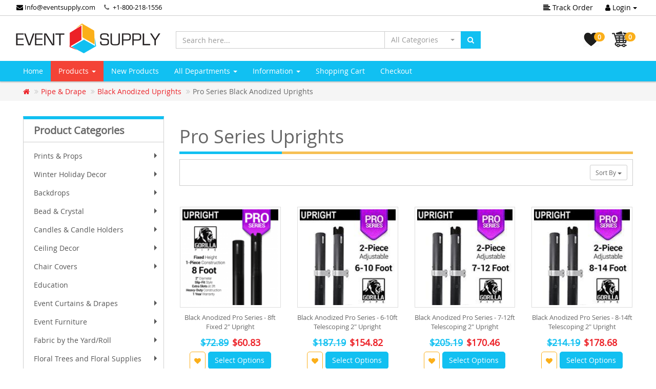

--- FILE ---
content_type: text/html; charset=UTF-8
request_url: https://www.eventsupply.com/pipe-drape-black-anodized-uprights-pro-series-black-anodized-uprights-c-29_1593_1590.html?osCsid=hfd1idtlascnd0ij78mm48bus3
body_size: 524377
content:
<!DOCTYPE html>
<html >
<head>
<meta charset="utf-8">
<meta http-equiv="X-UA-Compatible" content="IE=edge">
<meta name="viewport" content="width=device-width, initial-scale=1, shrink-to-fit=no">
<link rel="icon" href="images/logos/event-supply-favicon.png" type="image/x-icon" />
 <meta http-equiv="X-UA-Compatible" content="IE=edge">
 <title>Pro Series Uprights</title>
 <meta name="Description" content="Pro Series Uprights" />
 <meta name="Keywords" content="Pro Series Uprights" />
 <meta name="robots" content="noodp" />
 <meta name="slurp" content="noydir" />
 <link rel="canonical" href="https://www.eventsupply.com/pipe-drape-black-anodized-uprights-pro-series-black-anodized-uprights-c-29_1593_1590.html" />
 <!-- EOF: Header Tags SEO Generated Meta Tags by oscommerce-solution.com -->
<base href="https://www.eventsupply.com/">
  <link href="ext/bootstrap/css/bootstrap.min.css" rel="stylesheet">
        <link href="ext/css/font-awesome.min.css" rel="stylesheet">
    <link href="ext/css/bootstrap-select.min.css" rel="stylesheet">
    <link href="ext/css/owl.carousel.min.css" rel="stylesheet">
    <link href="ext/css/owl.theme.default.min.css" rel="stylesheet">
    <link href="ext/css/style.red.flat.min.css" rel="stylesheet" id="">
    <link href="ext/css/jquery.bootstrap-touchspin.min.css" rel="stylesheet">
	<link href="ext/datepicker/css/datepicker.css" rel="stylesheet" >
    <link href="ext/css/custom.css" rel="stylesheet" >
	<link href="ext/css/sm-core-css.css" rel="stylesheet" >
	<link href="ext/css/sm-clean/sm-clean.css" rel="stylesheet" >
		<!--[if lt IE 9]>
	   <script src="ext/js/html5shiv.js"></script>
	   <script src="ext/js/respond.min.js"></script>
	   <script src="ext/js/excanvas.min.js"></script>
	<![endif]-->
	<script src="ext/jquery/jquery-3.1.1.min.js"></script>
	<!-- Google tag (gtag.js) -->
<script async src="https://www.googletagmanager.com/gtag/js?id=G-BMRWV75DSG"></script>
<script>
  window.dataLayer = window.dataLayer || [];
  function gtag(){dataLayer.push(arguments);}
  gtag('js', new Date());

  gtag('config', 'G-BMRWV75DSG');
</script>
<script async src="https://www.googletagmanager.com/gtag/js?id=AW-764629789"></script> 
<script> window.dataLayer = window.dataLayer || []; function gtag(){dataLayer.push(arguments);} gtag('js', new Date()); gtag('config', 'AW-764629789'); 
</script>

	
</head>
<body class="fade-down">
 <div class="top-header">
      <div class="container">
        <div class="row">
          <div class="col-xs-12">
           <ul class="top-phone list-inline pull-left">
			 <li class="hidden-xs"><a href="mailto:info@eventsupply.com"><i class="fa fa-envelope"></i> Info@eventsupply.com </a></li>
              <li class="hidden-xs phone"> <i class="fa fa-phone"></i> <a href="tel:+1-800-218-1556"> +1-800-218-1556</a></li>
			</ul>
            <ul class="list-inline pull-right">
              <li class="hidden-xs"><a href="https://www.eventsupply.com/track_order.php?osCsid=hfd1idtlascnd0ij78mm48bus3"><i class="fa fa-align-left"></i> Track Order</a></li>
              			  <li>
                <div class="dropdown">
                  <button class="btn dropdown-toggle" type="button" id="dropdownLogin" data-toggle="dropdown" aria-haspopup="true" aria-expanded="true">
                   <i class="fa fa-user"></i> Login <span class="caret"></span>
                  </button>
                  <div class="dropdown-menu dropdown-menu-right dropdown-menu-login" aria-labelledby="dropdownLogin">
                     <form name="login" action="https://www.eventsupply.com/login.php?action=process&amp;osCsid=hfd1idtlascnd0ij78mm48bus3" method="post"><input type="hidden" name="formid" value="f8c2de565361a5c4a756f287a575bd89" />                      <div class="form-group">
                        <label for="username">Email</label>
                         <input type="email" name="email_address" autofocus="autofocus" required id="inputEmail" placeholder="Email" class="form-control" />                      </div>
                      <div class="form-group">
                        <label for="password">Password</label>
                         <input type="password" name="password" required aria-required="true" id="inputPassword" autocomplete="new-password" placeholder="Password" class="form-control" />                      </div>
                      <div class="checkbox">
                        <label>
                          <input type="checkbox"><span> Remember me</span>
                        </label>
                      </div>
                     <button type="submit" class="btn btn-default btn-sm">  <i class="fa fa-long-arrow-right"></i> Login</button>
                      <a class="btn btn-default btn-sm pull-right" href="create_account.php" role="button">I Want to Register</a>
                    </form>
                  </div>
                </div>
              </li>
			              </ul>
          </div>
        </div>
      </div>
    </div>
		<div class="middle-header">
      <div class="container">
        <div class="row">
          <div class="col-md-3 ">
            <a href="index.php"><img alt="Event Supply" src="img/es-logo.png" class="img-responsive" data-text-logo="Event Supply" /></a>
          </div>
          <div class="col-sm-8 col-md-6 search-box m-t-2">
		   <form name="search" action="https://www.eventsupply.com/advanced_search_result.php" method="get">
            <div class="input-group">
			           <input type="text" name="keywords" class="form-control search-input1" aria-label="Search here..." placeholder="Search here...">
                 <div class="input-group-btn">
			             <select name="categories_id" class="selectpicker hidden-xs" data-width="150px" style="max-height:200px;"  class="selectpicker"><option value="" selected="selected">All Categories</option><option value="2171">Prints & Props</option><option value="2172">&nbsp;&nbsp;Prints</option><option value="2187">&nbsp;&nbsp;&nbsp;&nbsp;Solid Color Wraps</option><option value="2188">&nbsp;&nbsp;&nbsp;&nbsp;Pre-Designed Themed Wraps</option><option value="2196">&nbsp;&nbsp;&nbsp;&nbsp;&nbsp;&nbsp;Birthday Designs</option><option value="2197">&nbsp;&nbsp;&nbsp;&nbsp;&nbsp;&nbsp;Geometric Designs</option><option value="2199">&nbsp;&nbsp;&nbsp;&nbsp;&nbsp;&nbsp;Holiday Designs</option><option value="2200">&nbsp;&nbsp;&nbsp;&nbsp;&nbsp;&nbsp;&nbsp;&nbsp;Christmas Designs</option><option value="2203">&nbsp;&nbsp;&nbsp;&nbsp;&nbsp;&nbsp;&nbsp;&nbsp;Easter Designs</option><option value="2202">&nbsp;&nbsp;&nbsp;&nbsp;&nbsp;&nbsp;&nbsp;&nbsp;New Year\&#039;s Designs</option><option value="2201">&nbsp;&nbsp;&nbsp;&nbsp;&nbsp;&nbsp;&nbsp;&nbsp;Valentine\&#039;s Day Designs</option><option value="2189">&nbsp;&nbsp;&nbsp;&nbsp;&nbsp;&nbsp;Wedding Designs</option><option value="2191">&nbsp;&nbsp;&nbsp;&nbsp;&nbsp;&nbsp;&nbsp;&nbsp;Classical Designs</option><option value="2192">&nbsp;&nbsp;&nbsp;&nbsp;&nbsp;&nbsp;&nbsp;&nbsp;Fairytale Designs</option><option value="2193">&nbsp;&nbsp;&nbsp;&nbsp;&nbsp;&nbsp;&nbsp;&nbsp;Eclectic Design</option><option value="2190">&nbsp;&nbsp;&nbsp;&nbsp;&nbsp;&nbsp;&nbsp;&nbsp;Boho Designs</option><option value="2194">&nbsp;&nbsp;&nbsp;&nbsp;&nbsp;&nbsp;&nbsp;&nbsp;Romance Design</option><option value="2195">&nbsp;&nbsp;&nbsp;&nbsp;&nbsp;&nbsp;&nbsp;&nbsp;Tropical Designs</option><option value="2205">&nbsp;&nbsp;&nbsp;&nbsp;Custom Designed Wraps</option><option value="2173">&nbsp;&nbsp;Wood Props</option><option value="2255">&nbsp;&nbsp;&nbsp;&nbsp;Large Wood Marquee Letters & Symbols</option><option value="2256">&nbsp;&nbsp;&nbsp;&nbsp;&nbsp;&nbsp;Neon Marquee</option><option value="2262">&nbsp;&nbsp;&nbsp;&nbsp;&nbsp;&nbsp;Traditional Wood Marquees (3ft & 4ft)</option><option value="2263">&nbsp;&nbsp;&nbsp;&nbsp;&nbsp;&nbsp;Bold Marquees (4ft)</option><option value="2174">&nbsp;&nbsp;&nbsp;&nbsp;Large Wood Marquee Letters & Symbols</option><option value="2175">&nbsp;&nbsp;&nbsp;&nbsp;&nbsp;&nbsp;Wood Marquee Letters</option><option value="2176">&nbsp;&nbsp;&nbsp;&nbsp;&nbsp;&nbsp;Wood Marquee Sets</option><option value="2177">&nbsp;&nbsp;&nbsp;&nbsp;Large Wood Stackable Marquee Letters & Symbols - BOLD Font</option><option value="2178">&nbsp;&nbsp;&nbsp;&nbsp;&nbsp;&nbsp;BOLD Wood Marquee Letters</option><option value="2179">&nbsp;&nbsp;&nbsp;&nbsp;&nbsp;&nbsp;BOLD Wood Marquee Sets</option><option value="2180">&nbsp;&nbsp;&nbsp;&nbsp;Single Piece Collapsible Chiara Wood Walls</option><option value="2181">&nbsp;&nbsp;&nbsp;&nbsp;&nbsp;&nbsp;Wall Panels</option><option value="2182">&nbsp;&nbsp;&nbsp;&nbsp;&nbsp;&nbsp;Ripple Panels</option><option value="2185">&nbsp;&nbsp;&nbsp;&nbsp;Mix & Match Pick 3! Large Handmade Props</option><option value="2186">&nbsp;&nbsp;&nbsp;&nbsp;Pre Designed Sets Collapsible Chiara Wood Walls</option><option value="2207">&nbsp;&nbsp;&nbsp;&nbsp;Wood Props</option><option value="1392">Winter Holiday Decor</option><option value="1394">&nbsp;&nbsp;Backdrops</option><option value="1397">&nbsp;&nbsp;Bead & Crystal</option><option value="1396">&nbsp;&nbsp;Chair Covers</option><option value="1399">&nbsp;&nbsp;Holiday Trees & Florals</option><option value="2213">&nbsp;&nbsp;Holiday Wood Props</option><option value="1393">&nbsp;&nbsp;Table Decor</option><option value="1395">&nbsp;&nbsp;Tablecloths & Overlays</option><option value="2212">&nbsp;&nbsp;Mirror Balls/Metallic Spheres</option><option value="22">Backdrops</option><option value="2156">&nbsp;&nbsp;Collapsible Chiara Wall Panels</option><option value="2264">&nbsp;&nbsp;Dramatic Drape Backdrops</option><option value="488">&nbsp;&nbsp;4-Post Canopies (Chuppah / Modern Mandap)</option><option value="349">&nbsp;&nbsp;Economy Backdrops</option><option value="562">&nbsp;&nbsp;Premium Backdrop</option><option value="563">&nbsp;&nbsp;&nbsp;&nbsp;Premium Criss-Cross Curtain Backdrop</option><option value="564">&nbsp;&nbsp;&nbsp;&nbsp;Premium Double Valance 2 Panel Backdrop</option><option value="566">&nbsp;&nbsp;&nbsp;&nbsp;Premium Mixed Custom 3 Panel Backdrop</option><option value="565">&nbsp;&nbsp;&nbsp;&nbsp;Premium Two Tone Backdrop</option><option value="567">&nbsp;&nbsp;&nbsp;&nbsp;Premium Up and Over 3 Panel Backdrop</option><option value="1006">&nbsp;&nbsp;Pro-Designed Backdrop Kits</option><option value="148">&nbsp;&nbsp;Standard Backdrops</option><option value="316">&nbsp;&nbsp;&nbsp;&nbsp;1-Panel Fabric Backdrops</option><option value="318">&nbsp;&nbsp;&nbsp;&nbsp;2-Panel Fabric  Backdrops</option><option value="317">&nbsp;&nbsp;&nbsp;&nbsp;3-Panel Fabric Backdrops</option><option value="880">&nbsp;&nbsp;IWED Starter Kits</option><option value="1422">&nbsp;&nbsp;Arches & Gazebos</option><option value="2045">&nbsp;&nbsp;Arch Fabric Backdrops</option><option value="1773">&nbsp;&nbsp;Balloons</option><option value="2047">&nbsp;&nbsp;&nbsp;&nbsp;Tuftex Balloons</option><option value="1774">&nbsp;&nbsp;&nbsp;&nbsp;&nbsp;&nbsp;5\&quot; Tuftex Balloons</option><option value="2042">&nbsp;&nbsp;&nbsp;&nbsp;&nbsp;&nbsp;9\&quot; Tuftex Balloons</option><option value="1775">&nbsp;&nbsp;&nbsp;&nbsp;&nbsp;&nbsp;11\&quot; Tuftex Balloons</option><option value="2041">&nbsp;&nbsp;&nbsp;&nbsp;&nbsp;&nbsp;14\&quot; Tuftex Balloons</option><option value="1776">&nbsp;&nbsp;&nbsp;&nbsp;&nbsp;&nbsp;17\&quot; Tuftex Balloons</option><option value="1777">&nbsp;&nbsp;&nbsp;&nbsp;&nbsp;&nbsp;24\&quot; Tuftex Balloons</option><option value="1778">&nbsp;&nbsp;&nbsp;&nbsp;&nbsp;&nbsp;36\&quot; Tuftex Balloons</option><option value="2046">&nbsp;&nbsp;&nbsp;&nbsp;Gemar Balloons</option><option value="2058">&nbsp;&nbsp;&nbsp;&nbsp;&nbsp;&nbsp;5\&quot; Gemar Balloons</option><option value="2059">&nbsp;&nbsp;&nbsp;&nbsp;&nbsp;&nbsp;12\&quot; Gemar Balloons</option><option value="2060">&nbsp;&nbsp;&nbsp;&nbsp;&nbsp;&nbsp;19\&quot; Gemar Balloons</option><option value="2061">&nbsp;&nbsp;&nbsp;&nbsp;&nbsp;&nbsp;31\&quot; Gemar Balloons</option><option value="2062">&nbsp;&nbsp;&nbsp;&nbsp;&nbsp;&nbsp;Gemar Balloons Packages</option><option value="2049">&nbsp;&nbsp;&nbsp;&nbsp;DecoStar Balloons</option><option value="2050">&nbsp;&nbsp;&nbsp;&nbsp;&nbsp;&nbsp;5\&quot; DecoStar Latex Balloons</option><option value="2051">&nbsp;&nbsp;&nbsp;&nbsp;&nbsp;&nbsp;9\&quot; DecoStar Latex Balloons</option><option value="2052">&nbsp;&nbsp;&nbsp;&nbsp;&nbsp;&nbsp;10\&quot; DecoStar Latex Balloons</option><option value="2053">&nbsp;&nbsp;&nbsp;&nbsp;&nbsp;&nbsp;12\&quot; DecoStar Latex Balloons</option><option value="2054">&nbsp;&nbsp;&nbsp;&nbsp;&nbsp;&nbsp;18\&quot; DecoStar Latex Balloons</option><option value="2055">&nbsp;&nbsp;&nbsp;&nbsp;&nbsp;&nbsp;36\&quot; DecoStar Latex Balloons</option><option value="2057">&nbsp;&nbsp;&nbsp;&nbsp;&nbsp;&nbsp;DecoStar Mylar Balloons</option><option value="2107">&nbsp;&nbsp;&nbsp;&nbsp;&nbsp;&nbsp;Balloon Kits</option><option value="1779">&nbsp;&nbsp;&nbsp;&nbsp;Balloon Accessories</option><option value="1424">&nbsp;&nbsp;Flower Stands & Pillars</option><option value="1039">&nbsp;&nbsp;Fringe Curtains</option><option value="1042">&nbsp;&nbsp;&nbsp;&nbsp;Cracked Ice</option><option value="1041">&nbsp;&nbsp;&nbsp;&nbsp;Holographic</option><option value="1043">&nbsp;&nbsp;&nbsp;&nbsp;Iridescent & Neon</option><option value="1040">&nbsp;&nbsp;&nbsp;&nbsp;Metallic</option><option value="1044">&nbsp;&nbsp;&nbsp;&nbsp;Plastic Wet Look</option><option value="582">&nbsp;&nbsp;Macramé</option><option value="1624">&nbsp;&nbsp;Shimmer Walls</option><option value="1753">&nbsp;&nbsp;&nbsp;&nbsp;Easy Connect w/ Transparent Grid Backing</option><option value="1754">&nbsp;&nbsp;&nbsp;&nbsp;Round w/ Solid Backing</option><option value="1780">&nbsp;&nbsp;&nbsp;&nbsp;Square w/ Solid Backing</option><option value="1017">&nbsp;&nbsp;Spandex Stretch Shapes</option><option value="264">Bead & Crystal</option><option value="276">&nbsp;&nbsp;Accessories</option><option value="267">&nbsp;&nbsp;Acrylic Ornamental Drops</option><option value="266">&nbsp;&nbsp;Beaded Curtains</option><option value="379">&nbsp;&nbsp;&nbsp;&nbsp;6ft Curtains</option><option value="380">&nbsp;&nbsp;&nbsp;&nbsp;7ft-20ft Curtains</option><option value="383">&nbsp;&nbsp;&nbsp;&nbsp;Color Curtains</option><option value="381">&nbsp;&nbsp;&nbsp;&nbsp;Crystal Curtains</option><option value="382">&nbsp;&nbsp;&nbsp;&nbsp;Metallic & Silver Curtains</option><option value="286">&nbsp;&nbsp;&nbsp;&nbsp;Other Curtain Styles</option><option value="1471">&nbsp;&nbsp;&nbsp;&nbsp;Satin Top Crystal Curtains</option><option value="269">&nbsp;&nbsp;Beads & Crystals By The Roll/Garland</option><option value="311">&nbsp;&nbsp;Buckles & Brooches</option><option value="272">&nbsp;&nbsp;Candle Holders</option><option value="265">&nbsp;&nbsp;Chandeliers</option><option value="408">&nbsp;&nbsp;Crystal Columns</option><option value="572">&nbsp;&nbsp;Curtain Ties</option><option value="1402">&nbsp;&nbsp;Napkin Rings</option><option value="404">&nbsp;&nbsp;Rhinestone Mesh</option><option value="1350">&nbsp;&nbsp;Trimmings</option><option value="735">Candles & Candle Holders</option><option value="347">&nbsp;&nbsp;Candle Holders</option><option value="1312">&nbsp;&nbsp;&nbsp;&nbsp;Crystal</option><option value="1310">&nbsp;&nbsp;&nbsp;&nbsp;Geometrics & Terrariums</option><option value="1321">&nbsp;&nbsp;&nbsp;&nbsp;Glass Candle Shades</option><option value="1309">&nbsp;&nbsp;&nbsp;&nbsp;Hanging Candle Holders</option><option value="1311">&nbsp;&nbsp;&nbsp;&nbsp;Mercury Glass</option><option value="1319">&nbsp;&nbsp;&nbsp;&nbsp;Other</option><option value="1313">&nbsp;&nbsp;&nbsp;&nbsp;Pearl and Chrome</option><option value="1318">&nbsp;&nbsp;&nbsp;&nbsp;Pedestal Candle Holders</option><option value="707">&nbsp;&nbsp;Candles</option><option value="710">&nbsp;&nbsp;&nbsp;&nbsp;Floating Candles</option><option value="711">&nbsp;&nbsp;&nbsp;&nbsp;Prefilled Votives</option><option value="708">&nbsp;&nbsp;&nbsp;&nbsp;Round Pillar</option><option value="709">&nbsp;&nbsp;&nbsp;&nbsp;Square Pillar</option><option value="1400">&nbsp;&nbsp;&nbsp;&nbsp;Taper Candles</option><option value="713">&nbsp;&nbsp;&nbsp;&nbsp;Tea Lights</option><option value="25">Ceiling Decor</option><option value="1127">&nbsp;&nbsp;Custom Linear Ceiling Drape Kits</option><option value="1078">&nbsp;&nbsp;Prefabricated Ceiling Drape Kits</option><option value="1079">&nbsp;&nbsp;&nbsp;&nbsp;4-Panel Prefabricated Ceiling Decor Kit</option><option value="1080">&nbsp;&nbsp;&nbsp;&nbsp;6-Panel Prefabricated Ceiling Decor Kit</option><option value="1081">&nbsp;&nbsp;&nbsp;&nbsp;8-Panel Prefabricated Ceiling Decor Kit</option><option value="1083">&nbsp;&nbsp;&nbsp;&nbsp;10-Panel Prefabricated Ceiling Decor Kit</option><option value="1084">&nbsp;&nbsp;&nbsp;&nbsp;12-Panel Prefabricated Ceiling Decor Kit</option><option value="1058">&nbsp;&nbsp;Starburst Ceiling Draping Kits</option><option value="1059">&nbsp;&nbsp;&nbsp;&nbsp;4-Panel Starburst Ceiling Draping Kit</option><option value="1060">&nbsp;&nbsp;&nbsp;&nbsp;6-Panel Starburst Ceiling Draping Kit</option><option value="1061">&nbsp;&nbsp;&nbsp;&nbsp;8-Panel Starburst Ceiling Draping Kit</option><option value="1062">&nbsp;&nbsp;&nbsp;&nbsp;10-Panel Starburst Ceiling Draping Kit</option><option value="1063">&nbsp;&nbsp;&nbsp;&nbsp;12-Panel Starburst Ceiling Draping Kit</option><option value="1064">&nbsp;&nbsp;&nbsp;&nbsp;16-Panel Starburst Ceiling Draping Kit</option><option value="1391">&nbsp;&nbsp;&nbsp;&nbsp;Hardware Only Starburst Kits</option><option value="1133">&nbsp;&nbsp;Single Prefabricated Drape Panels</option><option value="1139">&nbsp;&nbsp;&nbsp;&nbsp;Sheer Single Prefabricated Drape Panel</option><option value="1169">&nbsp;&nbsp;&nbsp;&nbsp;Fr Sheer Single Prefabricated Drape Panel</option><option value="1141">&nbsp;&nbsp;&nbsp;&nbsp;Fr Taffeta Single Prefabricated Drape Panel</option><option value="1142">&nbsp;&nbsp;&nbsp;&nbsp;Fr Crushed Taffeta Single Prefabricated Drape Panel</option><option value="277">&nbsp;&nbsp;Fabric-Only Ceiling Draping</option><option value="2012">&nbsp;&nbsp;Floral Chandeliers</option><option value="870">&nbsp;&nbsp;Spandex Stretch</option><option value="1268">&nbsp;&nbsp;Mirror Balls/Metallic Spheres</option><option value="912">&nbsp;&nbsp;Other Ceiling Decor</option><option value="253">&nbsp;&nbsp;Ceiling Accessories</option><option value="257">&nbsp;&nbsp;&nbsp;&nbsp;Ceiling Components</option><option value="518">&nbsp;&nbsp;&nbsp;&nbsp;Ceiling Drape Lighting Kits</option><option value="255">&nbsp;&nbsp;&nbsp;&nbsp;Magnetic Hanging Kits</option><option value="1437">&nbsp;&nbsp;Metallic Fringe Ceiling Curtains</option><option value="1357">&nbsp;&nbsp;Paper Lanterns & Other Paper Decor</option><option value="1363">&nbsp;&nbsp;&nbsp;&nbsp;Fans</option><option value="1364">&nbsp;&nbsp;&nbsp;&nbsp;Paper Lanterns</option><option value="26">Chair Covers</option><option value="478">&nbsp;&nbsp;Spandex (Lycra) Chair Covers</option><option value="1143">&nbsp;&nbsp;&nbsp;&nbsp;Grade A Quality 200 GSM</option><option value="1406">&nbsp;&nbsp;&nbsp;&nbsp;Grade +A  Quality 210 GSM</option><option value="480">&nbsp;&nbsp;Ruched Chair Covers</option><option value="1155">&nbsp;&nbsp;&nbsp;&nbsp;Grade A Quality 200 GSM</option><option value="1407">&nbsp;&nbsp;&nbsp;&nbsp;Grade +A Quality 210 GSM</option><option value="1498">&nbsp;&nbsp;Swag Back Ruched Chair Covers</option><option value="733">&nbsp;&nbsp;Metalic Spandex Chair Covers</option><option value="734">&nbsp;&nbsp;Striped Spandex Chair Covers</option><option value="1596">&nbsp;&nbsp;Spandex Folding Chair Covers</option><option value="482">&nbsp;&nbsp;Universal-Fit Taffeta & Satin Wrap Chair Covers</option><option value="479">&nbsp;&nbsp;Scuba (Polyester Flex) Chair Covers</option><option value="1428">&nbsp;&nbsp;Economy Polyester Chair Covers</option><option value="1645">&nbsp;&nbsp;Stretch Velvet Chair Covers</option><option value="1609">&nbsp;&nbsp;Spiral Taffeta & Organza Chair Cover</option><option value="553">&nbsp;&nbsp;Accessories</option><option value="1698">&nbsp;&nbsp;&nbsp;&nbsp;Accordion Crushed Taffeta Chair Sash</option><option value="1007">&nbsp;&nbsp;&nbsp;&nbsp;Chiavari Chair Simple Back ( 1 piece )</option><option value="1031">&nbsp;&nbsp;&nbsp;&nbsp;&nbsp;&nbsp;Crushed Taffeta Simple back ( 1 piece )</option><option value="1032">&nbsp;&nbsp;&nbsp;&nbsp;&nbsp;&nbsp;Satin Simple back ( 1 piece )</option><option value="1033">&nbsp;&nbsp;&nbsp;&nbsp;&nbsp;&nbsp;Sheer Simple back ( 1 piece )</option><option value="1034">&nbsp;&nbsp;&nbsp;&nbsp;&nbsp;&nbsp;Taffeta Simple back ( 1 piece )</option><option value="869">&nbsp;&nbsp;&nbsp;&nbsp;Chiavari Dust Covers</option><option value="793">&nbsp;&nbsp;&nbsp;&nbsp;Deco Satin Chair Sashes</option><option value="914">&nbsp;&nbsp;&nbsp;&nbsp;Designer Chiavari Weave 5 Piece</option><option value="915">&nbsp;&nbsp;&nbsp;&nbsp;&nbsp;&nbsp;Sheer Weave 5 Piece Accent</option><option value="918">&nbsp;&nbsp;&nbsp;&nbsp;&nbsp;&nbsp;Taffeta Weave 5 Piece Accent</option><option value="896">&nbsp;&nbsp;&nbsp;&nbsp;Flower Accent</option><option value="897">&nbsp;&nbsp;&nbsp;&nbsp;&nbsp;&nbsp;Sheer Flower Accent</option><option value="899">&nbsp;&nbsp;&nbsp;&nbsp;&nbsp;&nbsp;Taffeta Flower Accent</option><option value="898">&nbsp;&nbsp;&nbsp;&nbsp;&nbsp;&nbsp;Crushed Taffeta Flower Accent</option><option value="901">&nbsp;&nbsp;&nbsp;&nbsp;&nbsp;&nbsp;Satin Flower Accent</option><option value="1713">&nbsp;&nbsp;&nbsp;&nbsp;Sleek Satin Chair Sash</option><option value="853">&nbsp;&nbsp;&nbsp;&nbsp;Spandex Chair Bands</option><option value="1594">&nbsp;&nbsp;&nbsp;&nbsp;Spiral Chair Tutu</option><option value="1646">&nbsp;&nbsp;&nbsp;&nbsp;Stretch Velvet Tufted Chair Bands</option><option value="486">Education</option><option value="32">Event Curtains & Drapes</option><option value="1953">&nbsp;&nbsp;Fire Retardant Sheer Voile</option><option value="2242">&nbsp;&nbsp;Sheer Drape</option><option value="1951">&nbsp;&nbsp;Fire Retardant Crushed Sheer Voile</option><option value="1957">&nbsp;&nbsp;FR Taffeta</option><option value="1956">&nbsp;&nbsp;FR Crushed Taffeta</option><option value="2245">&nbsp;&nbsp;Velvet & Velour Drape</option><option value="1955">&nbsp;&nbsp;Luxe Satin</option><option value="2243">&nbsp;&nbsp;Taffeta Drape</option><option value="146">&nbsp;&nbsp;Chiffon Sheer Voile</option><option value="1466">&nbsp;&nbsp;&nbsp;&nbsp;Chiffon Sheer</option><option value="2246">&nbsp;&nbsp;Trade Show Drapes</option><option value="2244">&nbsp;&nbsp;Satin Drape</option><option value="1455">&nbsp;&nbsp;Crushed Tergalet</option><option value="1457">&nbsp;&nbsp;&nbsp;&nbsp;Crushed Tergalet</option><option value="1456">&nbsp;&nbsp;&nbsp;&nbsp;Fire Retardant Crushed Tergalet</option><option value="1752">&nbsp;&nbsp;ITY Stretch Drape</option><option value="1734">&nbsp;&nbsp;4-Way Stretch Spandex</option><option value="1783">&nbsp;&nbsp;&nbsp;&nbsp;8ft (4-Way Stretch Panels)</option><option value="1784">&nbsp;&nbsp;&nbsp;&nbsp;10ft (4-Way Stretch Panels)</option><option value="1785">&nbsp;&nbsp;&nbsp;&nbsp;12ft (4-Way Stretch Panels)</option><option value="1786">&nbsp;&nbsp;&nbsp;&nbsp;14ft (4-Way Stretch Panels)</option><option value="1787">&nbsp;&nbsp;&nbsp;&nbsp;15ft (4-Way Stretch Panels)</option><option value="2208">&nbsp;&nbsp;&nbsp;&nbsp;16ft (4-Way Stretch Panels)</option><option value="1788">&nbsp;&nbsp;&nbsp;&nbsp;18ft (4-Way Stretch Panels)</option><option value="1789">&nbsp;&nbsp;&nbsp;&nbsp;20ft (4-Way Stretch Panels)</option><option value="1792">&nbsp;&nbsp;&nbsp;&nbsp;30ft (4-Way Stretch Panels)</option><option value="1751">&nbsp;&nbsp;Accordion Crushed Taffeta</option><option value="1695">&nbsp;&nbsp;&nbsp;&nbsp;Accordion Crushed Taffeta - 8ft L x 54\&quot; W</option><option value="1696">&nbsp;&nbsp;&nbsp;&nbsp;Accordion Crushed Taffeta - 10ft L x 54\&quot; W</option><option value="352">&nbsp;&nbsp;Banjo Cloth (FR)</option><option value="1729">&nbsp;&nbsp;Elite Taffeta</option><option value="542">&nbsp;&nbsp;Satin</option><option value="1467">&nbsp;&nbsp;&nbsp;&nbsp;Fire Retardant Satin</option><option value="1057">&nbsp;&nbsp;&nbsp;&nbsp;Satinessa</option><option value="1056">&nbsp;&nbsp;&nbsp;&nbsp;Shantung Satin “Capri”</option><option value="351">&nbsp;&nbsp;Poly Premier (FR)</option><option value="1627">&nbsp;&nbsp;Poly Stretch</option><option value="545">&nbsp;&nbsp;Poly Premier Plus \&quot;Poly Satin\&quot;</option><option value="857">&nbsp;&nbsp;Poly Knit (IFR)</option><option value="1085">&nbsp;&nbsp;Duvetyne</option><option value="1092">&nbsp;&nbsp;&nbsp;&nbsp;9oz FR Duvetyne</option><option value="1093">&nbsp;&nbsp;&nbsp;&nbsp;12oz FR Duvetyne</option><option value="1094">&nbsp;&nbsp;&nbsp;&nbsp;16oz FR Duvetyne</option><option value="1755">&nbsp;&nbsp;Economy Panne Stretch Velvet</option><option value="1644">&nbsp;&nbsp;PreMade Velvet Panels</option><option value="2233">&nbsp;&nbsp;&nbsp;&nbsp;10ft Velvet Panels</option><option value="2234">&nbsp;&nbsp;&nbsp;&nbsp;12ft Velvet Panels</option><option value="2235">&nbsp;&nbsp;&nbsp;&nbsp;14ft Velvet Panels</option><option value="2236">&nbsp;&nbsp;&nbsp;&nbsp;16ft Velvet Panels</option><option value="2237">&nbsp;&nbsp;&nbsp;&nbsp;18ft Velvet Panels</option><option value="2238">&nbsp;&nbsp;&nbsp;&nbsp;18ft Velvet Panels</option><option value="2232">&nbsp;&nbsp;&nbsp;&nbsp;8ft Velvet Panels</option><option value="353">&nbsp;&nbsp;Velour (FR)</option><option value="1086">&nbsp;&nbsp;&nbsp;&nbsp;10 oz IFR Velour</option><option value="1445">&nbsp;&nbsp;&nbsp;&nbsp;&nbsp;&nbsp;10oz Performance  Velour Panels - 60\&quot; Wide</option><option value="1443">&nbsp;&nbsp;&nbsp;&nbsp;&nbsp;&nbsp;10oz Performance Double Wide (120\&quot;) Velour Panels</option><option value="1444">&nbsp;&nbsp;&nbsp;&nbsp;&nbsp;&nbsp;10oz Performance Triple Wide (180\&quot;) Velour Panels</option><option value="1089">&nbsp;&nbsp;&nbsp;&nbsp;12 oz FR Velour</option><option value="1448">&nbsp;&nbsp;&nbsp;&nbsp;&nbsp;&nbsp;12oz Performance Velour Panels - 60\&quot; Wide</option><option value="1446">&nbsp;&nbsp;&nbsp;&nbsp;&nbsp;&nbsp;12oz Performance Double Wide (120\&quot;) Velour Panels</option><option value="1447">&nbsp;&nbsp;&nbsp;&nbsp;&nbsp;&nbsp;12oz Performance Triple Wide (180\&quot;) Velour Panels</option><option value="1090">&nbsp;&nbsp;&nbsp;&nbsp;14 oz Velour</option><option value="1441">&nbsp;&nbsp;&nbsp;&nbsp;&nbsp;&nbsp;14oz Performance Velour Panels - 60\&quot; Wide</option><option value="1440">&nbsp;&nbsp;&nbsp;&nbsp;&nbsp;&nbsp;14oz Performance Double Wide (120\&quot;) Velour Panels</option><option value="1442">&nbsp;&nbsp;&nbsp;&nbsp;&nbsp;&nbsp;14oz Performance Triple Wide (180\&quot;) Velour Panels</option><option value="1087">&nbsp;&nbsp;&nbsp;&nbsp;15 oz IFR Velour</option><option value="1451">&nbsp;&nbsp;&nbsp;&nbsp;&nbsp;&nbsp;15oz Performance Velour Panels - 60\&quot; Wide</option><option value="1449">&nbsp;&nbsp;&nbsp;&nbsp;&nbsp;&nbsp;15oz Performance Double Wide (120\&quot;) Velour Panels</option><option value="1450">&nbsp;&nbsp;&nbsp;&nbsp;&nbsp;&nbsp;15oz Performance Triple Wide (180\&quot;) Velour Panels</option><option value="1088">&nbsp;&nbsp;&nbsp;&nbsp;23 oz IFR Velour</option><option value="1454">&nbsp;&nbsp;&nbsp;&nbsp;&nbsp;&nbsp;23oz Performance Velour Panels - 60\&quot; Wide</option><option value="1452">&nbsp;&nbsp;&nbsp;&nbsp;&nbsp;&nbsp;23oz Performance Double Wide (120\&quot;) Velour Panels</option><option value="1453">&nbsp;&nbsp;&nbsp;&nbsp;&nbsp;&nbsp;23oz Performance Triple Wide (180\&quot;) Velour Panels</option><option value="1613">&nbsp;&nbsp;Euro Velvet</option><option value="890">&nbsp;&nbsp;Velvet Casablanca Designer Drape</option><option value="1626">&nbsp;&nbsp;Crushed Velvet</option><option value="1700">&nbsp;&nbsp;Celtic Cloth</option><option value="856">&nbsp;&nbsp;Spandex Party Drape & Spandino</option><option value="2253">&nbsp;&nbsp;&nbsp;&nbsp;4-Way Stretch Spandex</option><option value="1461">&nbsp;&nbsp;&nbsp;&nbsp;5ft Spandex Spandio</option><option value="1462">&nbsp;&nbsp;&nbsp;&nbsp;10ft Spandex Party Drape</option><option value="2147">&nbsp;&nbsp;&nbsp;&nbsp;10ft Wide Spandex Drape</option><option value="1628">&nbsp;&nbsp;Blackout NightScape</option><option value="1999">&nbsp;&nbsp;Metallic Spandex Panels (Wide Width)</option><option value="997">&nbsp;&nbsp;Accent Designer Panels</option><option value="1977">&nbsp;&nbsp;&nbsp;&nbsp;Amazonia</option><option value="1975">&nbsp;&nbsp;&nbsp;&nbsp;Aurora</option><option value="998">&nbsp;&nbsp;&nbsp;&nbsp;Bentley</option><option value="1974">&nbsp;&nbsp;&nbsp;&nbsp;Diamante</option><option value="2210">&nbsp;&nbsp;&nbsp;&nbsp;Elf</option><option value="999">&nbsp;&nbsp;&nbsp;&nbsp;Fusion</option><option value="1047">&nbsp;&nbsp;&nbsp;&nbsp;Garnet Leaves</option><option value="1000">&nbsp;&nbsp;&nbsp;&nbsp;Imperial</option><option value="1973">&nbsp;&nbsp;&nbsp;&nbsp;Le Jardin</option><option value="996">&nbsp;&nbsp;&nbsp;&nbsp;Marble</option><option value="1001">&nbsp;&nbsp;&nbsp;&nbsp;Oak Forest</option><option value="1978">&nbsp;&nbsp;&nbsp;&nbsp;Perennial</option><option value="1971">&nbsp;&nbsp;&nbsp;&nbsp;Prism</option><option value="1972">&nbsp;&nbsp;&nbsp;&nbsp;Royal Belle</option><option value="1458">&nbsp;&nbsp;&nbsp;&nbsp;Royal Slub</option><option value="682">&nbsp;&nbsp;Gossamer</option><option value="685">&nbsp;&nbsp;&nbsp;&nbsp;Metallic</option><option value="686">&nbsp;&nbsp;&nbsp;&nbsp;Patterned</option><option value="684">&nbsp;&nbsp;&nbsp;&nbsp;Solid Color</option><option value="683">&nbsp;&nbsp;Fancy Fabrics</option><option value="681">&nbsp;&nbsp;Tulle and Netting</option><option value="1992">&nbsp;&nbsp;Economy Extra Wide Polyester</option><option value="2116">&nbsp;&nbsp;Fire Velvet (IFR)</option><option value="1961">&nbsp;&nbsp;Lavish Velvet</option><option value="398">Event Furniture</option><option value="1748">&nbsp;&nbsp;Throne Chairs</option><option value="705">&nbsp;&nbsp;Stacking Event Chairs</option><option value="1719">&nbsp;&nbsp;&nbsp;&nbsp;Metal Stacking Chairs</option><option value="1715">&nbsp;&nbsp;&nbsp;&nbsp;Wood Stacking Chairs</option><option value="513">&nbsp;&nbsp;&nbsp;&nbsp;Chiavari Chairs</option><option value="1718">&nbsp;&nbsp;&nbsp;&nbsp;Ghost Chairs</option><option value="1483">&nbsp;&nbsp;&nbsp;&nbsp;Banquet Chairs</option><option value="1720">&nbsp;&nbsp;&nbsp;&nbsp;Resin Stacking Chairs</option><option value="525">&nbsp;&nbsp;Folding Chairs</option><option value="1724">&nbsp;&nbsp;&nbsp;&nbsp;Plastic Folding Chairs</option><option value="1725">&nbsp;&nbsp;&nbsp;&nbsp;Resin Folding Chairs</option><option value="1726">&nbsp;&nbsp;&nbsp;&nbsp;Wood Folding Chairs</option><option value="526">&nbsp;&nbsp;Lounge and Guest Seating</option><option value="660">&nbsp;&nbsp;Modular Furniture</option><option value="657">&nbsp;&nbsp;wood Tables</option><option value="658">&nbsp;&nbsp;Resin Tables</option><option value="402">&nbsp;&nbsp;Wood Tables</option><option value="1737">&nbsp;&nbsp;Seat Cushions</option><option value="1738">&nbsp;&nbsp;&nbsp;&nbsp;Chiavari Chair Cushions</option><option value="1739">&nbsp;&nbsp;&nbsp;&nbsp;Folding Chair Cushions</option><option value="1727">&nbsp;&nbsp;Chair & Table Storage Carts & Parts</option><option value="554">Fabric by the Yard/Roll</option><option value="974">&nbsp;&nbsp;Fabric by the Roll</option><option value="973">&nbsp;&nbsp;Fabric by the Yard</option><option value="1104">&nbsp;&nbsp;&nbsp;&nbsp;Jacquard Fabrics by YARD</option><option value="1107">&nbsp;&nbsp;&nbsp;&nbsp;Lace / Sequin Fabrics by YARD</option><option value="1100">&nbsp;&nbsp;&nbsp;&nbsp;Sheer Fabrics by YARD</option><option value="1101">&nbsp;&nbsp;&nbsp;&nbsp;Solid Fabrics by YARD</option><option value="1735">&nbsp;&nbsp;&nbsp;&nbsp;Spandex by the YARD</option><option value="1102">&nbsp;&nbsp;&nbsp;&nbsp;Velvet / Velour Fabrics by YARD</option><option value="884">Floral Trees and Floral Supplies</option><option value="1096">&nbsp;&nbsp;Trees & Branches</option><option value="1781">&nbsp;&nbsp;Pampas & Dried Florals</option><option value="1433">&nbsp;&nbsp;Floral Walls & Kits</option><option value="1981">&nbsp;&nbsp;&nbsp;&nbsp;Curtain Roll-up Floral Walls</option><option value="1980">&nbsp;&nbsp;&nbsp;&nbsp;Grid Style Floral Walls</option><option value="1503">&nbsp;&nbsp;Oasis Floral Supplies</option><option value="1504">&nbsp;&nbsp;&nbsp;&nbsp;Floral Foam</option><option value="1524">&nbsp;&nbsp;&nbsp;&nbsp;&nbsp;&nbsp;Oasis Floral Foam Blocks and Bricks</option><option value="1517">&nbsp;&nbsp;&nbsp;&nbsp;&nbsp;&nbsp;floral Foam Tile</option><option value="1518">&nbsp;&nbsp;&nbsp;&nbsp;&nbsp;&nbsp;Midnight Floral Foam</option><option value="1522">&nbsp;&nbsp;&nbsp;&nbsp;&nbsp;&nbsp;Dry Floral Foam</option><option value="1520">&nbsp;&nbsp;&nbsp;&nbsp;&nbsp;&nbsp;Caged Floral Foam</option><option value="1521">&nbsp;&nbsp;&nbsp;&nbsp;&nbsp;&nbsp;Floral Foam Cylinders and Cones</option><option value="1523">&nbsp;&nbsp;&nbsp;&nbsp;&nbsp;&nbsp;Mache Backed Shapes</option><option value="1519">&nbsp;&nbsp;&nbsp;&nbsp;&nbsp;&nbsp;Floral Foam Bouquet Holders</option><option value="1526">&nbsp;&nbsp;&nbsp;&nbsp;&nbsp;&nbsp;Floral Foam Spheres</option><option value="1527">&nbsp;&nbsp;&nbsp;&nbsp;&nbsp;&nbsp;Floral Foam Wreath Shapes</option><option value="1525">&nbsp;&nbsp;&nbsp;&nbsp;&nbsp;&nbsp;Floral Foam Specialty Shapes</option><option value="1508">&nbsp;&nbsp;&nbsp;&nbsp;Floral Tools and Basics</option><option value="1529">&nbsp;&nbsp;&nbsp;&nbsp;&nbsp;&nbsp;Candle Stakes, Candle Holders and Anchor Pins</option><option value="1531">&nbsp;&nbsp;&nbsp;&nbsp;&nbsp;&nbsp;Easels</option><option value="1535">&nbsp;&nbsp;&nbsp;&nbsp;&nbsp;&nbsp;Floral Cardholders</option><option value="1530">&nbsp;&nbsp;&nbsp;&nbsp;&nbsp;&nbsp;Floral Cutting Tools</option><option value="1532">&nbsp;&nbsp;&nbsp;&nbsp;&nbsp;&nbsp;Florist and Basic Wire</option><option value="1528">&nbsp;&nbsp;&nbsp;&nbsp;&nbsp;&nbsp;Foam Holders</option><option value="1533">&nbsp;&nbsp;&nbsp;&nbsp;&nbsp;&nbsp;Glue Adhesive and Tapes</option><option value="1617">&nbsp;&nbsp;&nbsp;&nbsp;&nbsp;&nbsp;&nbsp;&nbsp;OASIS™ Tape & Wrap</option><option value="1534">&nbsp;&nbsp;&nbsp;&nbsp;&nbsp;&nbsp;Water Tubes and Picks</option><option value="1507">&nbsp;&nbsp;&nbsp;&nbsp;Floral Care</option><option value="1537">&nbsp;&nbsp;&nbsp;&nbsp;&nbsp;&nbsp;Floral Finishing Sprays</option><option value="1536">&nbsp;&nbsp;&nbsp;&nbsp;&nbsp;&nbsp;Flower Cleaners</option><option value="1538">&nbsp;&nbsp;&nbsp;&nbsp;&nbsp;&nbsp;Flower Foods</option><option value="1540">&nbsp;&nbsp;&nbsp;&nbsp;&nbsp;&nbsp;Flower Storage and Transport</option><option value="1539">&nbsp;&nbsp;&nbsp;&nbsp;&nbsp;&nbsp;Hydration Solutions</option><option value="1505">&nbsp;&nbsp;&nbsp;&nbsp;Floral Accents</option><option value="1512">&nbsp;&nbsp;&nbsp;&nbsp;&nbsp;&nbsp;Bind Wire</option><option value="1511">&nbsp;&nbsp;&nbsp;&nbsp;&nbsp;&nbsp;Decorative Floral Picks and Card Holders</option><option value="1513">&nbsp;&nbsp;&nbsp;&nbsp;&nbsp;&nbsp;Decorative Wire</option><option value="1514">&nbsp;&nbsp;&nbsp;&nbsp;&nbsp;&nbsp;Fabric and Naturals</option><option value="1510">&nbsp;&nbsp;&nbsp;&nbsp;&nbsp;&nbsp;Floral Decorative Accessories</option><option value="1509">&nbsp;&nbsp;&nbsp;&nbsp;&nbsp;&nbsp;Leaf and Sprays</option><option value="1515">&nbsp;&nbsp;&nbsp;&nbsp;&nbsp;&nbsp;Pins and Magnets</option><option value="1516">&nbsp;&nbsp;&nbsp;&nbsp;&nbsp;&nbsp;Wristlets</option><option value="1506">&nbsp;&nbsp;&nbsp;&nbsp;Floral Containers</option><option value="1544">&nbsp;&nbsp;&nbsp;&nbsp;&nbsp;&nbsp;Basic Plastics</option><option value="1545">&nbsp;&nbsp;&nbsp;&nbsp;&nbsp;&nbsp;Biodegradable</option><option value="1541">&nbsp;&nbsp;&nbsp;&nbsp;&nbsp;&nbsp;Ceramic Containers</option><option value="1547">&nbsp;&nbsp;&nbsp;&nbsp;&nbsp;&nbsp;Designer Plastics</option><option value="1548">&nbsp;&nbsp;&nbsp;&nbsp;&nbsp;&nbsp;Display Buckets</option><option value="1546">&nbsp;&nbsp;&nbsp;&nbsp;&nbsp;&nbsp;Floral Color Glassware</option><option value="1549">&nbsp;&nbsp;&nbsp;&nbsp;&nbsp;&nbsp;Floral Glasware</option><option value="1550">&nbsp;&nbsp;&nbsp;&nbsp;&nbsp;&nbsp;LOMEY® Design Systems</option><option value="1542">&nbsp;&nbsp;&nbsp;&nbsp;&nbsp;&nbsp;Sleeves and Pot Covers</option><option value="1543">&nbsp;&nbsp;&nbsp;&nbsp;&nbsp;&nbsp;Tin, Cork, Felt, Burlap Pots & Wood Containers</option><option value="1329">&nbsp;&nbsp;Floral & Greenery Panels/Mats</option><option value="1634">&nbsp;&nbsp;&nbsp;&nbsp;Floral Mats</option><option value="1633">&nbsp;&nbsp;&nbsp;&nbsp;Green Mats</option><option value="1327">&nbsp;&nbsp;Expanding Lattice</option><option value="1009">&nbsp;&nbsp;Accent Flowers</option><option value="1013">&nbsp;&nbsp;&nbsp;&nbsp;Foam & Paper Flowers</option><option value="1365">&nbsp;&nbsp;&nbsp;&nbsp;Tulle Floral Balls</option><option value="1010">&nbsp;&nbsp;Artificial Flower & Greenery</option><option value="1334">&nbsp;&nbsp;&nbsp;&nbsp;Calla</option><option value="1338">&nbsp;&nbsp;&nbsp;&nbsp;Cherry Blossom</option><option value="1339">&nbsp;&nbsp;&nbsp;&nbsp;Dahlia</option><option value="1342">&nbsp;&nbsp;&nbsp;&nbsp;Delphinum</option><option value="1345">&nbsp;&nbsp;&nbsp;&nbsp;Hydrangea</option><option value="1335">&nbsp;&nbsp;&nbsp;&nbsp;Lily</option><option value="1343">&nbsp;&nbsp;&nbsp;&nbsp;Magnolia</option><option value="1340">&nbsp;&nbsp;&nbsp;&nbsp;Orchid</option><option value="1333">&nbsp;&nbsp;&nbsp;&nbsp;Other</option><option value="1336">&nbsp;&nbsp;&nbsp;&nbsp;Peony</option><option value="1344">&nbsp;&nbsp;&nbsp;&nbsp;Phalaenopsis</option><option value="1332">&nbsp;&nbsp;&nbsp;&nbsp;Rose</option><option value="1337">&nbsp;&nbsp;&nbsp;&nbsp;Wisteria/Plumeria</option><option value="1328">&nbsp;&nbsp;&nbsp;&nbsp;Floral & Greenery Garlands</option><option value="1431">&nbsp;&nbsp;&nbsp;&nbsp;Greenery Stems</option><option value="1348">&nbsp;&nbsp;&nbsp;&nbsp;Succulents</option><option value="1346">&nbsp;&nbsp;Beaded & Acrylic Branches</option><option value="1330">&nbsp;&nbsp;Floral Rings</option><option value="1011">&nbsp;&nbsp;Floral Supplies</option><option value="1349">&nbsp;&nbsp;Greenery Plants & Balls</option><option value="1432">&nbsp;&nbsp;Jumbo Roses</option><option value="1347">&nbsp;&nbsp;Pomanders & Kissing Balls</option><option value="926">Flooring & Stages</option><option value="2108">&nbsp;&nbsp;Dance Floor Wraps</option><option value="2109">&nbsp;&nbsp;&nbsp;&nbsp;Solid Color Wraps</option><option value="2110">&nbsp;&nbsp;&nbsp;&nbsp;Pre-Designed Themed Wraps</option><option value="2113">&nbsp;&nbsp;&nbsp;&nbsp;&nbsp;&nbsp;Birthday Designs</option><option value="2129">&nbsp;&nbsp;&nbsp;&nbsp;&nbsp;&nbsp;&nbsp;&nbsp;Adult Birthday Designs</option><option value="2130">&nbsp;&nbsp;&nbsp;&nbsp;&nbsp;&nbsp;&nbsp;&nbsp;Children Birthday Designs</option><option value="2114">&nbsp;&nbsp;&nbsp;&nbsp;&nbsp;&nbsp;Geometric Designs</option><option value="2123">&nbsp;&nbsp;&nbsp;&nbsp;&nbsp;&nbsp;Holiday Designs</option><option value="2131">&nbsp;&nbsp;&nbsp;&nbsp;&nbsp;&nbsp;&nbsp;&nbsp;Christmas Designs</option><option value="2141">&nbsp;&nbsp;&nbsp;&nbsp;&nbsp;&nbsp;&nbsp;&nbsp;Easter Designs</option><option value="2133">&nbsp;&nbsp;&nbsp;&nbsp;&nbsp;&nbsp;&nbsp;&nbsp;New Year\&#039;s Designs</option><option value="2132">&nbsp;&nbsp;&nbsp;&nbsp;&nbsp;&nbsp;&nbsp;&nbsp;Valentine\&#039;s Day Designs</option><option value="2112">&nbsp;&nbsp;&nbsp;&nbsp;&nbsp;&nbsp;Wedding Designs</option><option value="2125">&nbsp;&nbsp;&nbsp;&nbsp;&nbsp;&nbsp;&nbsp;&nbsp;Classical Designs</option><option value="2126">&nbsp;&nbsp;&nbsp;&nbsp;&nbsp;&nbsp;&nbsp;&nbsp;Fairytale Designs</option><option value="2127">&nbsp;&nbsp;&nbsp;&nbsp;&nbsp;&nbsp;&nbsp;&nbsp;Eclectic Design</option><option value="2124">&nbsp;&nbsp;&nbsp;&nbsp;&nbsp;&nbsp;&nbsp;&nbsp;Boho Designs</option><option value="2128">&nbsp;&nbsp;&nbsp;&nbsp;&nbsp;&nbsp;&nbsp;&nbsp;Romance Design</option><option value="2138">&nbsp;&nbsp;&nbsp;&nbsp;&nbsp;&nbsp;&nbsp;&nbsp;Tropical Designs</option><option value="2111">&nbsp;&nbsp;&nbsp;&nbsp;Custom Designed Wraps</option><option value="2136">&nbsp;&nbsp;&nbsp;&nbsp;Applicator Squeegees</option><option value="2206">&nbsp;&nbsp;&nbsp;&nbsp;Applicator Squeegees</option><option value="1948">&nbsp;&nbsp;SnapLock Dance Floors</option><option value="1959">&nbsp;&nbsp;&nbsp;&nbsp;SnapLock Dance Floor Kits - 12\&quot; Tiles</option><option value="1960">&nbsp;&nbsp;&nbsp;&nbsp;SnapLock Dance Floor Kits - 36\&quot; Tiles</option><option value="1983">&nbsp;&nbsp;&nbsp;&nbsp;SnapLock Individual Parts</option><option value="927">&nbsp;&nbsp;Economy Wood Dance Floors</option><option value="1262">&nbsp;&nbsp;Florlok - Indoor Dance Floor Sets</option><option value="1559">&nbsp;&nbsp;Premium Wood Dance Floors</option><option value="1264">&nbsp;&nbsp;Outlok - Indoor/Outdoor WaterProof Dance Floor Sets</option><option value="928">&nbsp;&nbsp;LED DMX Dance Floors</option><option value="965">&nbsp;&nbsp;LED 3D Dance Floor</option><option value="929">&nbsp;&nbsp;LED Starlight Dance Floors</option><option value="1265">&nbsp;&nbsp;Stages</option><option value="2247">&nbsp;&nbsp;&nbsp;&nbsp;ProX Stages</option><option value="2252">&nbsp;&nbsp;&nbsp;&nbsp;&nbsp;&nbsp;ProX Stage Accessories</option><option value="2148">&nbsp;&nbsp;&nbsp;&nbsp;QuickLock Stages</option><option value="2149">&nbsp;&nbsp;&nbsp;&nbsp;&nbsp;&nbsp;QuickLock Stage Kits</option><option value="2150">&nbsp;&nbsp;&nbsp;&nbsp;&nbsp;&nbsp;QuickLock Stage Panels & Legs</option><option value="2153">&nbsp;&nbsp;&nbsp;&nbsp;&nbsp;&nbsp;QuickLock Hardware & Parts</option><option value="2152">&nbsp;&nbsp;&nbsp;&nbsp;&nbsp;&nbsp;QuickLock Skirts & Storage</option><option value="2248">&nbsp;&nbsp;&nbsp;&nbsp;NPS Stages</option><option value="1736">&nbsp;&nbsp;&nbsp;&nbsp;IntelliStage</option><option value="1741">&nbsp;&nbsp;&nbsp;&nbsp;&nbsp;&nbsp;IntelliStage Platform & Riser Sets</option><option value="1757">&nbsp;&nbsp;&nbsp;&nbsp;&nbsp;&nbsp;&nbsp;&nbsp;Carpet Top Platform & Riser Sets</option><option value="1758">&nbsp;&nbsp;&nbsp;&nbsp;&nbsp;&nbsp;&nbsp;&nbsp;Industrial Top Platform & Riser Sets</option><option value="1756">&nbsp;&nbsp;&nbsp;&nbsp;&nbsp;&nbsp;&nbsp;&nbsp;Turf Coat Top Platform & Riser Sets</option><option value="1746">&nbsp;&nbsp;&nbsp;&nbsp;&nbsp;&nbsp;IntelliStage Platforms</option><option value="1747">&nbsp;&nbsp;&nbsp;&nbsp;&nbsp;&nbsp;IntelliStage Risers</option><option value="1744">&nbsp;&nbsp;&nbsp;&nbsp;&nbsp;&nbsp;IntelliStage Transport Carts & Cases</option><option value="1742">&nbsp;&nbsp;&nbsp;&nbsp;&nbsp;&nbsp;IntelliStage Stairs, Ramps & Safety Rails</option><option value="1745">&nbsp;&nbsp;&nbsp;&nbsp;&nbsp;&nbsp;IntelliStage Skirts & Hardware</option><option value="1615">&nbsp;&nbsp;Reflective Mirrored Floor</option><option value="1637">&nbsp;&nbsp;Event Carpet</option><option value="1639">&nbsp;&nbsp;Vinyl & Sparkle Rolled Floors</option><option value="605">Gobo Lights & Accessories</option><option value="606">&nbsp;&nbsp;LED Gobo Lights</option><option value="608">&nbsp;&nbsp;Pre-Designed Glass Gobos</option><option value="609">&nbsp;&nbsp;&nbsp;&nbsp;Abstract Gobos</option><option value="626">&nbsp;&nbsp;&nbsp;&nbsp;All Other Gobos</option><option value="610">&nbsp;&nbsp;&nbsp;&nbsp;Architectural & Retail Gobos</option><option value="611">&nbsp;&nbsp;&nbsp;&nbsp;Boundaries & Wildlife Gobos</option><option value="612">&nbsp;&nbsp;&nbsp;&nbsp;Breakup Gobos</option><option value="613">&nbsp;&nbsp;&nbsp;&nbsp;Church & Heraldic Gobos</option><option value="614">&nbsp;&nbsp;&nbsp;&nbsp;Cloud & Sky Gobos</option><option value="615">&nbsp;&nbsp;&nbsp;&nbsp;Fire & Ice Gobos</option><option value="616">&nbsp;&nbsp;&nbsp;&nbsp;Foliage Breakup Gobos</option><option value="618">&nbsp;&nbsp;&nbsp;&nbsp;Graphic & Grill Gobos</option><option value="617">&nbsp;&nbsp;&nbsp;&nbsp;Graphic Gobos</option><option value="619">&nbsp;&nbsp;&nbsp;&nbsp;Occasion & Holiday Gobos</option><option value="620">&nbsp;&nbsp;&nbsp;&nbsp;Rotation Gobos</option><option value="621">&nbsp;&nbsp;&nbsp;&nbsp;Symbol & Sign Gobos</option><option value="623">&nbsp;&nbsp;&nbsp;&nbsp;Trees & Flowers Gobos</option><option value="624">&nbsp;&nbsp;&nbsp;&nbsp;Water & Sky Gobos</option><option value="625">&nbsp;&nbsp;&nbsp;&nbsp;Window & Door Gobos</option><option value="607">&nbsp;&nbsp;Custom Design Glass Gobos</option><option value="650">Instructional Decor Videos</option><option value="651">&nbsp;&nbsp;Complete Video Packages</option><option value="653">&nbsp;&nbsp;Table Draping and Decor</option><option value="652">&nbsp;&nbsp;Backdrop Draping</option><option value="654">&nbsp;&nbsp;Ceiling and Tent Draping</option><option value="655">&nbsp;&nbsp;Ceremony Decor and Draping</option><option value="656">&nbsp;&nbsp;Deluxe Backdrop</option><option value="355">Lighting</option><option value="358">&nbsp;&nbsp;EddyLight Pro LED Lighting</option><option value="1002">&nbsp;&nbsp;ADJ Pro LED Lighting</option><option value="1888">&nbsp;&nbsp;&nbsp;&nbsp;Accu Cable</option><option value="1893">&nbsp;&nbsp;&nbsp;&nbsp;&nbsp;&nbsp;Audio Signal</option><option value="1902">&nbsp;&nbsp;&nbsp;&nbsp;&nbsp;&nbsp;Audio Signal Power Combo</option><option value="1896">&nbsp;&nbsp;&nbsp;&nbsp;&nbsp;&nbsp;Cables</option><option value="1899">&nbsp;&nbsp;&nbsp;&nbsp;&nbsp;&nbsp;Data Cable</option><option value="1889">&nbsp;&nbsp;&nbsp;&nbsp;&nbsp;&nbsp;DMX Cables</option><option value="1897">&nbsp;&nbsp;&nbsp;&nbsp;&nbsp;&nbsp;IP65 Rated DMX Cables</option><option value="1898">&nbsp;&nbsp;&nbsp;&nbsp;&nbsp;&nbsp;IP65 Rated Power Link Cables</option><option value="1901">&nbsp;&nbsp;&nbsp;&nbsp;&nbsp;&nbsp;Main Power Cable</option><option value="1900">&nbsp;&nbsp;&nbsp;&nbsp;&nbsp;&nbsp;Power Link Cables</option><option value="1890">&nbsp;&nbsp;&nbsp;&nbsp;&nbsp;&nbsp;Signal Cables</option><option value="1917">&nbsp;&nbsp;&nbsp;&nbsp;American Audio</option><option value="1918">&nbsp;&nbsp;&nbsp;&nbsp;&nbsp;&nbsp;Cases</option><option value="1920">&nbsp;&nbsp;&nbsp;&nbsp;&nbsp;&nbsp;Headphones</option><option value="1921">&nbsp;&nbsp;&nbsp;&nbsp;&nbsp;&nbsp;Media Players</option><option value="1922">&nbsp;&nbsp;&nbsp;&nbsp;&nbsp;&nbsp;Mics</option><option value="1925">&nbsp;&nbsp;&nbsp;&nbsp;&nbsp;&nbsp;Rack Essentials</option><option value="1926">&nbsp;&nbsp;&nbsp;&nbsp;&nbsp;&nbsp;Speaker Stands and Accessories</option><option value="1927">&nbsp;&nbsp;&nbsp;&nbsp;&nbsp;&nbsp;Speakers</option><option value="1833">&nbsp;&nbsp;&nbsp;&nbsp;Atmospheric</option><option value="1837">&nbsp;&nbsp;&nbsp;&nbsp;&nbsp;&nbsp;Bubbles</option><option value="1834">&nbsp;&nbsp;&nbsp;&nbsp;&nbsp;&nbsp;Faze</option><option value="1839">&nbsp;&nbsp;&nbsp;&nbsp;&nbsp;&nbsp;Fluid,Timer,Accessories</option><option value="1835">&nbsp;&nbsp;&nbsp;&nbsp;&nbsp;&nbsp;Fog</option><option value="1836">&nbsp;&nbsp;&nbsp;&nbsp;&nbsp;&nbsp;Haze</option><option value="1838">&nbsp;&nbsp;&nbsp;&nbsp;&nbsp;&nbsp;Snow</option><option value="1810">&nbsp;&nbsp;&nbsp;&nbsp;Automated Movers</option><option value="1813">&nbsp;&nbsp;&nbsp;&nbsp;&nbsp;&nbsp;Beam Moving Heads</option><option value="1816">&nbsp;&nbsp;&nbsp;&nbsp;&nbsp;&nbsp;IP65 Outdoor Rated Moving Heads</option><option value="1815">&nbsp;&nbsp;&nbsp;&nbsp;&nbsp;&nbsp;Scanner/Rollers</option><option value="1812">&nbsp;&nbsp;&nbsp;&nbsp;&nbsp;&nbsp;Spot Moving Heads</option><option value="1814">&nbsp;&nbsp;&nbsp;&nbsp;&nbsp;&nbsp;Wash Moving Heads</option><option value="1826">&nbsp;&nbsp;&nbsp;&nbsp;Battery Powered</option><option value="1831">&nbsp;&nbsp;&nbsp;&nbsp;&nbsp;&nbsp;Battery Powered Bubble Machines</option><option value="1829">&nbsp;&nbsp;&nbsp;&nbsp;&nbsp;&nbsp;Battery Powered Gobo Projectors</option><option value="1827">&nbsp;&nbsp;&nbsp;&nbsp;&nbsp;&nbsp;Battery Powered Pars and Bars</option><option value="1830">&nbsp;&nbsp;&nbsp;&nbsp;&nbsp;&nbsp;Battery Powered Pinspots</option><option value="1877">&nbsp;&nbsp;&nbsp;&nbsp;Controllers</option><option value="1947">&nbsp;&nbsp;&nbsp;&nbsp;&nbsp;&nbsp;Basic Control</option><option value="1878">&nbsp;&nbsp;&nbsp;&nbsp;&nbsp;&nbsp;Control Software</option><option value="1880">&nbsp;&nbsp;&nbsp;&nbsp;&nbsp;&nbsp;Conventional Dimming Consoles</option><option value="1885">&nbsp;&nbsp;&nbsp;&nbsp;&nbsp;&nbsp;Dimmer Control Systems</option><option value="1881">&nbsp;&nbsp;&nbsp;&nbsp;&nbsp;&nbsp;Dimmer/Relay Packs</option><option value="1883">&nbsp;&nbsp;&nbsp;&nbsp;&nbsp;&nbsp;DMX Branch</option><option value="1879">&nbsp;&nbsp;&nbsp;&nbsp;&nbsp;&nbsp;Hardware/Software/App Based</option><option value="1882">&nbsp;&nbsp;&nbsp;&nbsp;&nbsp;&nbsp;Hybrid/Moving Light Consoles</option><option value="1884">&nbsp;&nbsp;&nbsp;&nbsp;&nbsp;&nbsp;LED Controllers</option><option value="1887">&nbsp;&nbsp;&nbsp;&nbsp;&nbsp;&nbsp;MIDI Controllers</option><option value="1886">&nbsp;&nbsp;&nbsp;&nbsp;&nbsp;&nbsp;Power Distribution</option><option value="1940">&nbsp;&nbsp;&nbsp;&nbsp;Event Lighting</option><option value="1941">&nbsp;&nbsp;&nbsp;&nbsp;&nbsp;&nbsp;Dance Floors</option><option value="1942">&nbsp;&nbsp;&nbsp;&nbsp;&nbsp;&nbsp;Live Stream Lighting</option><option value="1944">&nbsp;&nbsp;&nbsp;&nbsp;&nbsp;&nbsp;Project Necessities</option><option value="1817">&nbsp;&nbsp;&nbsp;&nbsp;IP Outdoor Rated Products</option><option value="1820">&nbsp;&nbsp;&nbsp;&nbsp;&nbsp;&nbsp;IP54 Rated</option><option value="1818">&nbsp;&nbsp;&nbsp;&nbsp;&nbsp;&nbsp;IP65 Rated</option><option value="1821">&nbsp;&nbsp;&nbsp;&nbsp;&nbsp;&nbsp;IPX4 Rated</option><option value="1840">&nbsp;&nbsp;&nbsp;&nbsp;LED Effects</option><option value="1841">&nbsp;&nbsp;&nbsp;&nbsp;&nbsp;&nbsp;Effects</option><option value="1843">&nbsp;&nbsp;&nbsp;&nbsp;&nbsp;&nbsp;Lasers Effects</option><option value="1842">&nbsp;&nbsp;&nbsp;&nbsp;&nbsp;&nbsp;Startec Series</option><option value="1844">&nbsp;&nbsp;&nbsp;&nbsp;&nbsp;&nbsp;Strobe Effects</option><option value="1793">&nbsp;&nbsp;&nbsp;&nbsp;LED Video</option><option value="1807">&nbsp;&nbsp;&nbsp;&nbsp;&nbsp;&nbsp;Arkaos Pro</option><option value="1794">&nbsp;&nbsp;&nbsp;&nbsp;&nbsp;&nbsp;AV2X Series</option><option value="1802">&nbsp;&nbsp;&nbsp;&nbsp;&nbsp;&nbsp;AV3 Systems</option><option value="1803">&nbsp;&nbsp;&nbsp;&nbsp;&nbsp;&nbsp;AV6X Systems</option><option value="1796">&nbsp;&nbsp;&nbsp;&nbsp;&nbsp;&nbsp;AV6XS Series</option><option value="1798">&nbsp;&nbsp;&nbsp;&nbsp;&nbsp;&nbsp;Data Link Cables</option><option value="1799">&nbsp;&nbsp;&nbsp;&nbsp;&nbsp;&nbsp;First Data Cables</option><option value="1801">&nbsp;&nbsp;&nbsp;&nbsp;&nbsp;&nbsp;Main Power Cables</option><option value="1797">&nbsp;&nbsp;&nbsp;&nbsp;&nbsp;&nbsp;Processors and Servers</option><option value="1800">&nbsp;&nbsp;&nbsp;&nbsp;&nbsp;&nbsp;Video Power Link Cables</option><option value="1808">&nbsp;&nbsp;&nbsp;&nbsp;&nbsp;&nbsp;Vision Series</option><option value="1809">&nbsp;&nbsp;&nbsp;&nbsp;&nbsp;&nbsp;Vision Series Systems</option><option value="1822">&nbsp;&nbsp;&nbsp;&nbsp;Lighting Packages</option><option value="1825">&nbsp;&nbsp;&nbsp;&nbsp;&nbsp;&nbsp;Par Can Accessories</option><option value="1824">&nbsp;&nbsp;&nbsp;&nbsp;&nbsp;&nbsp;Par/Bar Packages</option><option value="1845">&nbsp;&nbsp;&nbsp;&nbsp;Pixel Controlled</option><option value="1847">&nbsp;&nbsp;&nbsp;&nbsp;&nbsp;&nbsp;Flash Kling Series</option><option value="1848">&nbsp;&nbsp;&nbsp;&nbsp;&nbsp;&nbsp;Pixel Tube Series</option><option value="1849">&nbsp;&nbsp;&nbsp;&nbsp;&nbsp;&nbsp;Pixie Strip Series</option><option value="1854">&nbsp;&nbsp;&nbsp;&nbsp;Static Wash</option><option value="1865">&nbsp;&nbsp;&nbsp;&nbsp;&nbsp;&nbsp;10mm Bars/Panels</option><option value="1863">&nbsp;&nbsp;&nbsp;&nbsp;&nbsp;&nbsp;10MM Pars</option><option value="1858">&nbsp;&nbsp;&nbsp;&nbsp;&nbsp;&nbsp;COB Pars</option><option value="1867">&nbsp;&nbsp;&nbsp;&nbsp;&nbsp;&nbsp;Follow Spots</option><option value="1864">&nbsp;&nbsp;&nbsp;&nbsp;&nbsp;&nbsp;Hex Bars</option><option value="1859">&nbsp;&nbsp;&nbsp;&nbsp;&nbsp;&nbsp;Hex Pars</option><option value="1856">&nbsp;&nbsp;&nbsp;&nbsp;&nbsp;&nbsp;IP Rated Pars/Bars</option><option value="1866">&nbsp;&nbsp;&nbsp;&nbsp;&nbsp;&nbsp;Par and Bar Packages</option><option value="1868">&nbsp;&nbsp;&nbsp;&nbsp;&nbsp;&nbsp;Pinspots</option><option value="1860">&nbsp;&nbsp;&nbsp;&nbsp;&nbsp;&nbsp;Quad Pars</option><option value="1870">&nbsp;&nbsp;&nbsp;&nbsp;&nbsp;&nbsp;Static Wash Fixtures</option><option value="1861">&nbsp;&nbsp;&nbsp;&nbsp;&nbsp;&nbsp;Tri Pars</option><option value="1862">&nbsp;&nbsp;&nbsp;&nbsp;&nbsp;&nbsp;Variable White Pars</option><option value="1930">&nbsp;&nbsp;&nbsp;&nbsp;Trade Shows</option><option value="1935">&nbsp;&nbsp;&nbsp;&nbsp;&nbsp;&nbsp;Halloween Products</option><option value="1938">&nbsp;&nbsp;&nbsp;&nbsp;&nbsp;&nbsp;Holiday Products</option><option value="1939">&nbsp;&nbsp;&nbsp;&nbsp;&nbsp;&nbsp;Holiday Specials</option><option value="1934">&nbsp;&nbsp;&nbsp;&nbsp;&nbsp;&nbsp;Houses of Worship</option><option value="1931">&nbsp;&nbsp;&nbsp;&nbsp;&nbsp;&nbsp;InfoComm 2019</option><option value="1936">&nbsp;&nbsp;&nbsp;&nbsp;&nbsp;&nbsp;LDI 2019</option><option value="1932">&nbsp;&nbsp;&nbsp;&nbsp;&nbsp;&nbsp;NAMM 2020</option><option value="1933">&nbsp;&nbsp;&nbsp;&nbsp;&nbsp;&nbsp;Nightclub & Bar 2020</option><option value="1872">&nbsp;&nbsp;&nbsp;&nbsp;UV Effects</option><option value="1874">&nbsp;&nbsp;&nbsp;&nbsp;&nbsp;&nbsp;UV Bars</option><option value="1875">&nbsp;&nbsp;&nbsp;&nbsp;&nbsp;&nbsp;UV Panels</option><option value="1873">&nbsp;&nbsp;&nbsp;&nbsp;&nbsp;&nbsp;UV Par</option><option value="1876">&nbsp;&nbsp;&nbsp;&nbsp;&nbsp;&nbsp;UV Replacement Bulbs</option><option value="1111">&nbsp;&nbsp;&nbsp;&nbsp;Static Wash</option><option value="1108">&nbsp;&nbsp;&nbsp;&nbsp;Pin Spots</option><option value="1113">&nbsp;&nbsp;&nbsp;&nbsp;Battery Operated</option><option value="1109">&nbsp;&nbsp;&nbsp;&nbsp;Atmospheric</option><option value="1110">&nbsp;&nbsp;&nbsp;&nbsp;ADJ Kits</option><option value="1112">&nbsp;&nbsp;&nbsp;&nbsp;Accessories</option><option value="1170">&nbsp;&nbsp;Chauvet LED Lighting</option><option value="1765">&nbsp;&nbsp;&nbsp;&nbsp;Accessories</option><option value="1184">&nbsp;&nbsp;&nbsp;&nbsp;Atmospherics</option><option value="1172">&nbsp;&nbsp;&nbsp;&nbsp;Battery & Wireless</option><option value="1759">&nbsp;&nbsp;&nbsp;&nbsp;Blacklights</option><option value="1760">&nbsp;&nbsp;&nbsp;&nbsp;Bluetooth</option><option value="1183">&nbsp;&nbsp;&nbsp;&nbsp;Controllers</option><option value="1185">&nbsp;&nbsp;&nbsp;&nbsp;Effects</option><option value="1171">&nbsp;&nbsp;&nbsp;&nbsp;Gobo Projectors</option><option value="1175">&nbsp;&nbsp;&nbsp;&nbsp;Lasers</option><option value="1180">&nbsp;&nbsp;&nbsp;&nbsp;Moving Heads & Scanners</option><option value="1174">&nbsp;&nbsp;&nbsp;&nbsp;Spotlights</option><option value="1181">&nbsp;&nbsp;&nbsp;&nbsp;Strobes</option><option value="1173">&nbsp;&nbsp;&nbsp;&nbsp;Wash Lights</option><option value="1761">&nbsp;&nbsp;&nbsp;&nbsp;Video Panels</option><option value="1206">&nbsp;&nbsp;Atmospheric</option><option value="1620">&nbsp;&nbsp;&nbsp;&nbsp;Sparkler Machine</option><option value="1207">&nbsp;&nbsp;&nbsp;&nbsp;Bubble Machines</option><option value="1208">&nbsp;&nbsp;&nbsp;&nbsp;Fog Machines</option><option value="1209">&nbsp;&nbsp;&nbsp;&nbsp;Snow Machines</option><option value="1210">&nbsp;&nbsp;&nbsp;&nbsp;Fluids</option><option value="1733">&nbsp;&nbsp;LED Lighted Trees</option><option value="320">&nbsp;&nbsp;LED Dance Floor</option><option value="2137">&nbsp;&nbsp;Neon Signs</option><option value="1267">&nbsp;&nbsp;LED Star Drop Curtains</option><option value="1558">&nbsp;&nbsp;&nbsp;&nbsp;Nova White LED Star Curtains</option><option value="1425">&nbsp;&nbsp;Truss & Truss Covers</option><option value="2014">&nbsp;&nbsp;&nbsp;&nbsp;Truss Covers</option><option value="2013">&nbsp;&nbsp;&nbsp;&nbsp;Trussing</option><option value="2016">&nbsp;&nbsp;&nbsp;&nbsp;&nbsp;&nbsp;F24 Square Truss</option><option value="2026">&nbsp;&nbsp;&nbsp;&nbsp;&nbsp;&nbsp;&nbsp;&nbsp;F24 Square Truss Straight Segments</option><option value="2024">&nbsp;&nbsp;&nbsp;&nbsp;&nbsp;&nbsp;&nbsp;&nbsp;F24 Square Truss Corner Junctions</option><option value="2023">&nbsp;&nbsp;&nbsp;&nbsp;&nbsp;&nbsp;&nbsp;&nbsp;F24 Square Truss Compatible Accessories</option><option value="2040">&nbsp;&nbsp;&nbsp;&nbsp;&nbsp;&nbsp;&nbsp;&nbsp;F24 Square Truss Single Tube Truss</option><option value="2015">&nbsp;&nbsp;&nbsp;&nbsp;&nbsp;&nbsp;F34 Square Truss</option><option value="2017">&nbsp;&nbsp;&nbsp;&nbsp;&nbsp;&nbsp;&nbsp;&nbsp;F34 Square Truss Straight Segments</option><option value="2018">&nbsp;&nbsp;&nbsp;&nbsp;&nbsp;&nbsp;&nbsp;&nbsp;F34 Square Truss Corner Junctions</option><option value="2019">&nbsp;&nbsp;&nbsp;&nbsp;&nbsp;&nbsp;&nbsp;&nbsp;F34 Square Truss Cross & T-Junctions</option><option value="2020">&nbsp;&nbsp;&nbsp;&nbsp;&nbsp;&nbsp;&nbsp;&nbsp;F34 Square Truss Circular Segments</option><option value="2021">&nbsp;&nbsp;&nbsp;&nbsp;&nbsp;&nbsp;&nbsp;&nbsp;F34 Square Truss Compatible Accessories</option><option value="2106">&nbsp;&nbsp;&nbsp;&nbsp;&nbsp;&nbsp;Truss Kits</option><option value="359">&nbsp;&nbsp;LED Curtains & Chandelier Strands</option><option value="556">&nbsp;&nbsp;LED Branches, Garlands and Strands</option><option value="578">&nbsp;&nbsp;Lighting Accessories</option><option value="357">&nbsp;&nbsp;Small LED Lights</option><option value="569">&nbsp;&nbsp;Standard Lighting & Bulbs</option><option value="1632">Marquee Signs</option><option value="2118">&nbsp;&nbsp;Large Wood Marquee Letters</option><option value="2119">&nbsp;&nbsp;&nbsp;&nbsp;Wood Marquee Letters</option><option value="2121">&nbsp;&nbsp;&nbsp;&nbsp;Wood Marquee Sets</option><option value="2167">&nbsp;&nbsp;Large Wood Stackable Marquee Letters & Symbols - BOLD Font</option><option value="2168">&nbsp;&nbsp;&nbsp;&nbsp;BOLD Wood Marquee Letters</option><option value="2169">&nbsp;&nbsp;&nbsp;&nbsp;BOLD Wood Marquee Sets</option><option value="2231">&nbsp;&nbsp;4ft Metal Marquee Letters & Symbols</option><option value="2261">&nbsp;&nbsp;Bold Marquees (4ft)</option><option value="2117">&nbsp;&nbsp;Custom Foam Letters</option><option value="1352">&nbsp;&nbsp;Small Marquee Letters</option><option value="33">Misc. Decor</option><option value="879">&nbsp;&nbsp;Adjustable Fabric Columns</option><option value="509">&nbsp;&nbsp;Clik Clik Magnets</option><option value="487">&nbsp;&nbsp;Decorating Tools & Supplies</option><option value="1018">&nbsp;&nbsp;Event Trees</option><option value="1730">&nbsp;&nbsp;&nbsp;&nbsp;Flowering Trees</option><option value="1731">&nbsp;&nbsp;&nbsp;&nbsp;LED Lighted Trees</option><option value="366">&nbsp;&nbsp;Gift Certificates</option><option value="256">&nbsp;&nbsp;Magnetic Hooks</option><option value="505">&nbsp;&nbsp;Other</option><option value="29">Pipe & Drape</option><option value="297">&nbsp;&nbsp;Complete Pipe & Drape Kits</option><option value="329">&nbsp;&nbsp;&nbsp;&nbsp;1-Panel Kits (7-12 Feet Wide)</option><option value="330">&nbsp;&nbsp;&nbsp;&nbsp;2-Panel Kits (14-24 Feet Wide)</option><option value="331">&nbsp;&nbsp;&nbsp;&nbsp;3-Panel Kits (21-36 Feet Wide)</option><option value="332">&nbsp;&nbsp;&nbsp;&nbsp;4-Panel Kits (28-48 Feet Wide)</option><option value="333">&nbsp;&nbsp;&nbsp;&nbsp;5-Panel Kits (35-60 Feet Wide)</option><option value="334">&nbsp;&nbsp;&nbsp;&nbsp;6-Panel Kits (42-72 Feet Wide)</option><option value="335">&nbsp;&nbsp;&nbsp;&nbsp;7-Panel Kits (49-84 Feet Wide)</option><option value="336">&nbsp;&nbsp;&nbsp;&nbsp;8-Panel Kits (56-96 Feet Wide)</option><option value="337">&nbsp;&nbsp;&nbsp;&nbsp;9-Panel Kits (63-108 Feet Wide)</option><option value="338">&nbsp;&nbsp;&nbsp;&nbsp;10-Panel Kits (70-120 Feet Wide)</option><option value="340">&nbsp;&nbsp;&nbsp;&nbsp;20 Panel Kits (140-240 Feet Wide</option><option value="341">&nbsp;&nbsp;&nbsp;&nbsp;40 Panel Kits 280-480 Feet Wide</option><option value="1592">&nbsp;&nbsp;Black Anodized Pipe & Drape Kits</option><option value="1576">&nbsp;&nbsp;&nbsp;&nbsp;1-Panel Black Anodized Kits (7-12 Feet Wide)</option><option value="1577">&nbsp;&nbsp;&nbsp;&nbsp;2-Panel Black Anodized Kits (14-24 Feet Wide)</option><option value="1578">&nbsp;&nbsp;&nbsp;&nbsp;3-Panel Black Anodized Kits (21-36 Feet Wide)</option><option value="1579">&nbsp;&nbsp;&nbsp;&nbsp;4-Panel Black Anodized Kits (28-48 Feet Wide)</option><option value="1580">&nbsp;&nbsp;&nbsp;&nbsp;5-Panel Black Anodized Kits (35-60 Feet Wide)</option><option value="1581">&nbsp;&nbsp;&nbsp;&nbsp;6-Panel Black Anodized Kits (42-72 Feet Wide)</option><option value="1582">&nbsp;&nbsp;&nbsp;&nbsp;7-Panel Black Anodized Kits (49-84 Feet Wide)</option><option value="1583">&nbsp;&nbsp;&nbsp;&nbsp;8-Panel Black Anodized Kits (56-96 Feet Wide)</option><option value="1584">&nbsp;&nbsp;&nbsp;&nbsp;9-Panel Black Anodized Kits (63-108 Feet Wide)</option><option value="1585">&nbsp;&nbsp;&nbsp;&nbsp;10-Panel Black Anodized Kits (70-120 Feet Wide)</option><option value="1586">&nbsp;&nbsp;&nbsp;&nbsp;20 Panel Black Anodized Kits (140-240 Feet Wide)</option><option value="1587">&nbsp;&nbsp;&nbsp;&nbsp;40 Panel Black Anodized Kits 280-480 Feet Wide</option><option value="1560">&nbsp;&nbsp;Versatop™ 2.0® Pipe & Drape Kits</option><option value="1561">&nbsp;&nbsp;&nbsp;&nbsp;Versatop™ 2.0® 1-Panel Kits (7-12 Feet Wide)</option><option value="1562">&nbsp;&nbsp;&nbsp;&nbsp;Versatop™ 2.0® 2-Panel Kits (14-24 Feet Wide)</option><option value="1563">&nbsp;&nbsp;&nbsp;&nbsp;Versatop™ 2.0® 3-Panel Kits (21-36 Feet Wide)</option><option value="1564">&nbsp;&nbsp;&nbsp;&nbsp;Versatop™ 2.0® 4-Panel Kits (28-48 Feet Wide)</option><option value="1565">&nbsp;&nbsp;&nbsp;&nbsp;Versatop™ 2.0® 5-Panel Kits (35-60 Feet Wide)</option><option value="1566">&nbsp;&nbsp;&nbsp;&nbsp;Versatop™ 2.0® 6-Panel Kits (42-72 Feet Wide)</option><option value="1567">&nbsp;&nbsp;&nbsp;&nbsp;Versatop™ 2.0® 7-Panel Kits (49-84 Feet Wide)</option><option value="1568">&nbsp;&nbsp;&nbsp;&nbsp;Versatop™ 2.0® 8-Panel Kits (56-96 Feet Wide)</option><option value="1569">&nbsp;&nbsp;&nbsp;&nbsp;Versatop™ 2.0® 9-Panel Kits (63-108 Feet Wide)</option><option value="1570">&nbsp;&nbsp;&nbsp;&nbsp;Versatop™ 2.0® 10-Panel Kits (70-120 Feet Wide)</option><option value="1571">&nbsp;&nbsp;&nbsp;&nbsp;Versatop™ 2.0® 20 Panel Kits (140-240 Feet Wide)</option><option value="1572">&nbsp;&nbsp;&nbsp;&nbsp;Versatop™ 2.0® 40 Panel Kits (280-480 Feet Wide)</option><option value="300">&nbsp;&nbsp;Uprights & Drape Supports</option><option value="1575">&nbsp;&nbsp;&nbsp;&nbsp;Drape Supports & Column Covers</option><option value="310">&nbsp;&nbsp;&nbsp;&nbsp;EZ Series Uprights</option><option value="303">&nbsp;&nbsp;&nbsp;&nbsp;Pro Series Uprights</option><option value="304">&nbsp;&nbsp;&nbsp;&nbsp;Valu Series Uprights</option><option value="1593">&nbsp;&nbsp;Black Anodized Uprights</option><option value="1589">&nbsp;&nbsp;&nbsp;&nbsp;EZ Series Black Anodized Uprights</option><option value="1590">&nbsp;&nbsp;&nbsp;&nbsp;Pro Series Black Anodized Uprights</option><option value="1591">&nbsp;&nbsp;&nbsp;&nbsp;Valu Series Black Anodized Uprights</option><option value="975">&nbsp;&nbsp;Versatop™ Uprights & Drape Supports</option><option value="1574">&nbsp;&nbsp;&nbsp;&nbsp;DRAPE SUPPORTS W/ VERSATOP™ 2.0® BALL CAPS</option><option value="977">&nbsp;&nbsp;&nbsp;&nbsp;EZ Series Uprights w/ Versatop™ 2.0®</option><option value="2048">&nbsp;&nbsp;4-Post Canopies (Chuppah / Modern Mandap)</option><option value="302">&nbsp;&nbsp;Base Plates & Pins</option><option value="1750">&nbsp;&nbsp;&nbsp;&nbsp;Base Plate Pins</option><option value="1623">&nbsp;&nbsp;&nbsp;&nbsp;Black Base Plates</option><option value="306">&nbsp;&nbsp;&nbsp;&nbsp;Pro & EZ Series Bases</option><option value="1622">&nbsp;&nbsp;&nbsp;&nbsp;Silver Base Plates</option><option value="305">&nbsp;&nbsp;&nbsp;&nbsp;Valu Series Bases</option><option value="1435">&nbsp;&nbsp;Trade Show Booths</option><option value="396">&nbsp;&nbsp;Parts & Accessories</option><option value="1688">&nbsp;&nbsp;Portable Backdrop Kits</option><option value="299">&nbsp;&nbsp;Storage Solutions</option><option value="527">Scratch & Dent</option><option value="699">&nbsp;&nbsp;S&D - Bead & Crystal & Mesh</option><option value="698">&nbsp;&nbsp;S&D - Ceiling Decor</option><option value="695">&nbsp;&nbsp;S&D - Table Linens</option><option value="1012">&nbsp;&nbsp;Pin-able Fabric Flowers</option><option value="737">Sequin Products</option><option value="2081">&nbsp;&nbsp;Round Sequin Tablecloths</option><option value="2087">&nbsp;&nbsp;&nbsp;&nbsp;108\&quot; Round Sequin Tablecloth</option><option value="2084">&nbsp;&nbsp;&nbsp;&nbsp;120\&quot; Round Sequin Tablecloth</option><option value="2086">&nbsp;&nbsp;&nbsp;&nbsp;&nbsp;&nbsp;Economy Sequin Tablecloths 120\&quot;</option><option value="2085">&nbsp;&nbsp;&nbsp;&nbsp;&nbsp;&nbsp;Standard Sequin Tablecloths 120\&quot;</option><option value="2082">&nbsp;&nbsp;&nbsp;&nbsp;126\&quot; Round Sequin Tablecloth</option><option value="2083">&nbsp;&nbsp;&nbsp;&nbsp;132\&quot; Round Sequin Tablecloth</option><option value="1374">&nbsp;&nbsp;Square & Rectangle Sequin Tablecloths</option><option value="2003">&nbsp;&nbsp;&nbsp;&nbsp;60 x 102</option><option value="2007">&nbsp;&nbsp;&nbsp;&nbsp;72 x 72</option><option value="2004">&nbsp;&nbsp;&nbsp;&nbsp;90 x 132</option><option value="1598">&nbsp;&nbsp;&nbsp;&nbsp;90 x 156</option><option value="2006">&nbsp;&nbsp;&nbsp;&nbsp;&nbsp;&nbsp;Economy Sequin Tablecloths  90 x 156</option><option value="2005">&nbsp;&nbsp;&nbsp;&nbsp;&nbsp;&nbsp;Standard Sequin Tablecloths  90 x 156</option><option value="1597">&nbsp;&nbsp;&nbsp;&nbsp;90 x 90</option><option value="1502">&nbsp;&nbsp;Sequin Spandex Table Covers</option><option value="833">&nbsp;&nbsp;Sequin Backdrop Curtains</option><option value="1489">&nbsp;&nbsp;&nbsp;&nbsp;Standard Sequin Backdrop Panels</option><option value="1488">&nbsp;&nbsp;&nbsp;&nbsp;&nbsp;&nbsp;Sequin Curtains - 8ft Long</option><option value="1486">&nbsp;&nbsp;&nbsp;&nbsp;&nbsp;&nbsp;Sequin Curtains - 10ft Long</option><option value="1487">&nbsp;&nbsp;&nbsp;&nbsp;&nbsp;&nbsp;Sequin Curtains - 12ft Long</option><option value="1485">&nbsp;&nbsp;&nbsp;&nbsp;&nbsp;&nbsp;Sequin Curtains - 14ft Long</option><option value="1492">&nbsp;&nbsp;&nbsp;&nbsp;&nbsp;&nbsp;Sequin Curtains - 20ft Long</option><option value="1490">&nbsp;&nbsp;&nbsp;&nbsp;Payette Sequin Backdrop Panels</option><option value="1493">&nbsp;&nbsp;&nbsp;&nbsp;&nbsp;&nbsp;Sequin Payette Curtains - 8ft H x 4.5ft W</option><option value="1494">&nbsp;&nbsp;&nbsp;&nbsp;&nbsp;&nbsp;Sequin Payette Curtains - 10ft H x 4.5ft W</option><option value="1495">&nbsp;&nbsp;&nbsp;&nbsp;&nbsp;&nbsp;Sequin Payette Curtains - 12ft H x 4.5ft W</option><option value="1491">&nbsp;&nbsp;&nbsp;&nbsp;Mermaid Sequin Backdrop Panels</option><option value="1496">&nbsp;&nbsp;&nbsp;&nbsp;&nbsp;&nbsp;Sequin Mermaid Curtains - 8ft H x 4.5ft W</option><option value="1497">&nbsp;&nbsp;&nbsp;&nbsp;&nbsp;&nbsp;Sequin Mermaid Curtains - 10ft H x 4.5ft W</option><option value="1099">&nbsp;&nbsp;Sequin Chair Bands</option><option value="1551">&nbsp;&nbsp;Sequin Table Runners</option><option value="2001">&nbsp;&nbsp;&nbsp;&nbsp;Economy Sequin Table Runners</option><option value="2002">&nbsp;&nbsp;&nbsp;&nbsp;Standard Sequin Table Runners</option><option value="741">&nbsp;&nbsp;Sequin Bolts</option><option value="742">&nbsp;&nbsp;Sequin & Spandex Chair Cuffs</option><option value="2011">&nbsp;&nbsp;Twisted  Sequin Chair Bands</option><option value="423">Table Linens & Table Skirts</option><option value="1614">&nbsp;&nbsp;Polyester Tablecloths</option><option value="1984">&nbsp;&nbsp;&nbsp;&nbsp;Economy Polyester Linens</option><option value="2064">&nbsp;&nbsp;&nbsp;&nbsp;&nbsp;&nbsp;54\&quot; x 54\&quot; Square Economy Polyester Tablecloth</option><option value="2063">&nbsp;&nbsp;&nbsp;&nbsp;&nbsp;&nbsp;70\&quot; x 70\&quot; Square Economy Polyester Tablecloth</option><option value="2065">&nbsp;&nbsp;&nbsp;&nbsp;&nbsp;&nbsp;90\&quot; x 90\&quot; Square Economy Polyester Tablecloth</option><option value="2066">&nbsp;&nbsp;&nbsp;&nbsp;&nbsp;&nbsp;60\&quot; Round Economy Polyester Tablecloth</option><option value="1985">&nbsp;&nbsp;&nbsp;&nbsp;&nbsp;&nbsp;90\&quot; Round Economy Polyester Tablecloth</option><option value="1986">&nbsp;&nbsp;&nbsp;&nbsp;&nbsp;&nbsp;108\&quot; Round Economy Polyester Tablecloth</option><option value="1987">&nbsp;&nbsp;&nbsp;&nbsp;&nbsp;&nbsp;120\&quot; Round Economy Polyester Tablecloth</option><option value="1991">&nbsp;&nbsp;&nbsp;&nbsp;&nbsp;&nbsp;132\&quot; Round Economy Polyester Tablecloth</option><option value="1988">&nbsp;&nbsp;&nbsp;&nbsp;&nbsp;&nbsp;60\&quot; x 102\&quot; Rectangle Economy Polyester Tablecloth</option><option value="1989">&nbsp;&nbsp;&nbsp;&nbsp;&nbsp;&nbsp;60\&quot; x 126\&quot; Rectangle Economy Polyester Tablecloth</option><option value="1990">&nbsp;&nbsp;&nbsp;&nbsp;&nbsp;&nbsp;90\&quot; x 132\&quot; Rectangle Economy Polyester Tablecloth</option><option value="2000">&nbsp;&nbsp;&nbsp;&nbsp;&nbsp;&nbsp;90\&quot; x 156\&quot; Rectangle Economy Polyester Tablecloth</option><option value="2067">&nbsp;&nbsp;&nbsp;&nbsp;&nbsp;&nbsp;Fitted Economy Polyester Tablecloth</option><option value="1616">&nbsp;&nbsp;&nbsp;&nbsp;200 GSM Polyester Table Linens</option><option value="1667">&nbsp;&nbsp;&nbsp;&nbsp;&nbsp;&nbsp;54\&quot; Square 200 GSM Polyester Tablecloth</option><option value="1675">&nbsp;&nbsp;&nbsp;&nbsp;&nbsp;&nbsp;70\&quot; Square 175 GSM Polyester Checkered Tablecloth</option><option value="1668">&nbsp;&nbsp;&nbsp;&nbsp;&nbsp;&nbsp;72\&quot; Square 200 GSM Polyester Tablecloth</option><option value="1669">&nbsp;&nbsp;&nbsp;&nbsp;&nbsp;&nbsp;90\&quot; Square 200 GSM Polyester Tablecloth</option><option value="1672">&nbsp;&nbsp;&nbsp;&nbsp;&nbsp;&nbsp;60\&quot; x 102\&quot; Rectangular 200 GSM Polyester Tablecloth</option><option value="1673">&nbsp;&nbsp;&nbsp;&nbsp;&nbsp;&nbsp;60\&quot; x 120\&quot; Rectangular 200 GSM Polyester Tablecloth</option><option value="1674">&nbsp;&nbsp;&nbsp;&nbsp;&nbsp;&nbsp;60\&quot; x 126\&quot; Rectangular 200 GSM Polyester Tablecloth</option><option value="1676">&nbsp;&nbsp;&nbsp;&nbsp;&nbsp;&nbsp;90\&quot; x 108\&quot; Rectangle 200 GSM Polyester Tablecloth</option><option value="1671">&nbsp;&nbsp;&nbsp;&nbsp;&nbsp;&nbsp;90\&quot; x 132\&quot; Rectangle 200 GSM Polyester Tablecloth</option><option value="1670">&nbsp;&nbsp;&nbsp;&nbsp;&nbsp;&nbsp;90\&quot; x 156\&quot; Rectangle 200 GSM Polyester Tablecloth</option><option value="1663">&nbsp;&nbsp;&nbsp;&nbsp;&nbsp;&nbsp;90\&quot; Round 200 GSM Polyester Tablecloth</option><option value="1664">&nbsp;&nbsp;&nbsp;&nbsp;&nbsp;&nbsp;108\&quot; Round 200 GSM Polyester Tablecloth</option><option value="1665">&nbsp;&nbsp;&nbsp;&nbsp;&nbsp;&nbsp;120\&quot; Round 200 GSM Polyester Tablecloth</option><option value="1666">&nbsp;&nbsp;&nbsp;&nbsp;&nbsp;&nbsp;132\&quot; Round 200 GSM Polyester Tablecloth</option><option value="1067">&nbsp;&nbsp;&nbsp;&nbsp;Poly Poplin Tablecloths</option><option value="1038">&nbsp;&nbsp;&nbsp;&nbsp;Polyester \&quot; Tropical \&quot; Tablecloths</option><option value="1037">&nbsp;&nbsp;&nbsp;&nbsp;Spun Polyester “ Feels Like Cotton ” Tablecloths</option><option value="1068">&nbsp;&nbsp;&nbsp;&nbsp;Scuba (Wrinkle Free) Tablecloths</option><option value="2068">&nbsp;&nbsp;Satin Tablecloths</option><option value="2260">&nbsp;&nbsp;&nbsp;&nbsp;Sleek Satin Tablecloths</option><option value="628">&nbsp;&nbsp;&nbsp;&nbsp;Deco Satin Tablecloths</option><option value="1703">&nbsp;&nbsp;&nbsp;&nbsp;Sleek Satin Tablecloths</option><option value="1710">&nbsp;&nbsp;&nbsp;&nbsp;&nbsp;&nbsp;Sleek Satin - 108\&quot; Round</option><option value="1704">&nbsp;&nbsp;&nbsp;&nbsp;&nbsp;&nbsp;Sleek Satin - 120\&quot; Round</option><option value="1711">&nbsp;&nbsp;&nbsp;&nbsp;&nbsp;&nbsp;Sleek Satin - 132\&quot; Round</option><option value="1709">&nbsp;&nbsp;&nbsp;&nbsp;&nbsp;&nbsp;Sleek Satin - 54\&quot; x 54\&quot; Square</option><option value="1707">&nbsp;&nbsp;&nbsp;&nbsp;&nbsp;&nbsp;Sleek Satin - 72\&quot; x 72\&quot; Square</option><option value="1708">&nbsp;&nbsp;&nbsp;&nbsp;&nbsp;&nbsp;Sleek Satin - 90\&quot; x 90\&quot; Square</option><option value="1705">&nbsp;&nbsp;&nbsp;&nbsp;&nbsp;&nbsp;Sleek Satin - 60\&quot; x 120\&quot; Rectangular</option><option value="1712">&nbsp;&nbsp;&nbsp;&nbsp;&nbsp;&nbsp;Sleek Satin - 90\&quot; x 132\&quot; Rectangular</option><option value="1706">&nbsp;&nbsp;&nbsp;&nbsp;&nbsp;&nbsp;Sleek Satin - 90\&quot; x 156\&quot; Rectangular</option><option value="1036">&nbsp;&nbsp;&nbsp;&nbsp;Shantung Satin “Capri” Tablecloths</option><option value="1035">&nbsp;&nbsp;&nbsp;&nbsp;Lamour Matte Satin Tablecloths</option><option value="1426">&nbsp;&nbsp;&nbsp;&nbsp;Bulk Economy Satin Overlays</option><option value="2071">&nbsp;&nbsp;Taffeta Tablecloths</option><option value="604">&nbsp;&nbsp;&nbsp;&nbsp;Taffeta Tablecloths</option><option value="603">&nbsp;&nbsp;&nbsp;&nbsp;Crushed Taffeta Tablecloths</option><option value="1071">&nbsp;&nbsp;&nbsp;&nbsp;Pintuck Taffeta Tablecloths</option><option value="2029">&nbsp;&nbsp;&nbsp;&nbsp;&nbsp;&nbsp;120\&quot; Round Pintuck Tablecloth</option><option value="2030">&nbsp;&nbsp;&nbsp;&nbsp;&nbsp;&nbsp;132\&quot; Round Pintuck Tablecloth</option><option value="2032">&nbsp;&nbsp;&nbsp;&nbsp;&nbsp;&nbsp;90\&quot; x 132\&quot; Rectangular Pintuck Tablecloth</option><option value="2033">&nbsp;&nbsp;&nbsp;&nbsp;&nbsp;&nbsp;90\&quot; x 156\&quot; Rectangular Pintuck Tablecloth</option><option value="2031">&nbsp;&nbsp;&nbsp;&nbsp;&nbsp;&nbsp;90\&quot;x 90\&quot; Square Pintuck Overlay</option><option value="1689">&nbsp;&nbsp;&nbsp;&nbsp;Accordion Crushed Taffeta Tablecloths</option><option value="1694">&nbsp;&nbsp;&nbsp;&nbsp;&nbsp;&nbsp;Accordion Crushed Taffeta Tablecloth - 85\&quot;x85\&quot;</option><option value="1690">&nbsp;&nbsp;&nbsp;&nbsp;&nbsp;&nbsp;Accordion Crushed Taffeta Tablecloth - 120\&quot;</option><option value="1691">&nbsp;&nbsp;&nbsp;&nbsp;&nbsp;&nbsp;Accordion Crushed Taffeta Tablecloth - 132\&quot;</option><option value="1692">&nbsp;&nbsp;&nbsp;&nbsp;&nbsp;&nbsp;Accordion Crushed Taffeta Tablecloth - 90\&quot;x132\&quot;</option><option value="1693">&nbsp;&nbsp;&nbsp;&nbsp;&nbsp;&nbsp;Accordion Crushed Taffeta Tablecloth - 90\&quot;x156\&quot;</option><option value="1465">&nbsp;&nbsp;&nbsp;&nbsp;Fire Retardant Crushed Tergalet</option><option value="1464">&nbsp;&nbsp;&nbsp;&nbsp;Crushed Tergalet</option><option value="2069">&nbsp;&nbsp;Velvet Tablecloths</option><option value="1643">&nbsp;&nbsp;&nbsp;&nbsp;Premade Velvet Tablecloths</option><option value="1647">&nbsp;&nbsp;&nbsp;&nbsp;&nbsp;&nbsp;120\&quot; Premade Velvet Tablecloths</option><option value="1946">&nbsp;&nbsp;&nbsp;&nbsp;&nbsp;&nbsp;132\&quot; Premade Velvet Tablecloths</option><option value="1650">&nbsp;&nbsp;&nbsp;&nbsp;&nbsp;&nbsp;85\&quot; x 85\&quot; Premade Velvet Tablecloths</option><option value="1648">&nbsp;&nbsp;&nbsp;&nbsp;&nbsp;&nbsp;90\&quot; x 132\&quot; Premade Velvet Tablecloths</option><option value="1649">&nbsp;&nbsp;&nbsp;&nbsp;&nbsp;&nbsp;90\&quot; x 156\&quot; Premade Velvet Tablecloths</option><option value="1077">&nbsp;&nbsp;&nbsp;&nbsp;Lush Velvet Tablecloths</option><option value="1053">&nbsp;&nbsp;Jacquard Tablecloths</option><option value="1964">&nbsp;&nbsp;&nbsp;&nbsp;Amazonia</option><option value="1969">&nbsp;&nbsp;&nbsp;&nbsp;Aurora</option><option value="1968">&nbsp;&nbsp;&nbsp;&nbsp;Diamante</option><option value="2211">&nbsp;&nbsp;&nbsp;&nbsp;Elf</option><option value="1962">&nbsp;&nbsp;&nbsp;&nbsp;Le Jardin</option><option value="2240">&nbsp;&nbsp;&nbsp;&nbsp;Leaf Branch Reversible Tablecloths</option><option value="1965">&nbsp;&nbsp;&nbsp;&nbsp;Perennial</option><option value="1963">&nbsp;&nbsp;&nbsp;&nbsp;Prism</option><option value="1970">&nbsp;&nbsp;&nbsp;&nbsp;Royal Belle</option><option value="990">&nbsp;&nbsp;&nbsp;&nbsp;Dream Catcher Tablecloths</option><option value="984">&nbsp;&nbsp;&nbsp;&nbsp;Fusion Tablecloths</option><option value="983">&nbsp;&nbsp;&nbsp;&nbsp;Granite Tablecloths</option><option value="981">&nbsp;&nbsp;&nbsp;&nbsp;Marble Designer Tablecloths</option><option value="980">&nbsp;&nbsp;&nbsp;&nbsp;Millennial Tablecloths</option><option value="982">&nbsp;&nbsp;&nbsp;&nbsp;Bentley Tablecloths</option><option value="987">&nbsp;&nbsp;&nbsp;&nbsp;Sophia Tablecloths</option><option value="979">&nbsp;&nbsp;&nbsp;&nbsp;Valentina/Valentine Tablecloths</option><option value="989">&nbsp;&nbsp;&nbsp;&nbsp;Oak Forest Tablecloths</option><option value="1387">&nbsp;&nbsp;&nbsp;&nbsp;Cascade Tablecloths</option><option value="968">&nbsp;&nbsp;&nbsp;&nbsp;Droplets Tablecloths</option><option value="1430">&nbsp;&nbsp;&nbsp;&nbsp;Extravagant A</option><option value="1429">&nbsp;&nbsp;&nbsp;&nbsp;Extravagant B</option><option value="1380">&nbsp;&nbsp;&nbsp;&nbsp;Fiji Tablecloths</option><option value="1384">&nbsp;&nbsp;&nbsp;&nbsp;Havana Tablecloths</option><option value="970">&nbsp;&nbsp;&nbsp;&nbsp;Hiren Tablecloths</option><option value="1379">&nbsp;&nbsp;&nbsp;&nbsp;La Playa Tablecloths</option><option value="858">&nbsp;&nbsp;&nbsp;&nbsp;Mardi Gras Linen Broad Tablecloth</option><option value="1385">&nbsp;&nbsp;&nbsp;&nbsp;Monet Tablecloths</option><option value="1382">&nbsp;&nbsp;&nbsp;&nbsp;Provence Tablecloths</option><option value="1386">&nbsp;&nbsp;&nbsp;&nbsp;Renoir Tablecloths</option><option value="1388">&nbsp;&nbsp;&nbsp;&nbsp;Sahara Tablecloths</option><option value="1389">&nbsp;&nbsp;&nbsp;&nbsp;Stormy Tablecloths</option><option value="1383">&nbsp;&nbsp;&nbsp;&nbsp;Tahiti Tablecloths</option><option value="1390">&nbsp;&nbsp;&nbsp;&nbsp;Tuxedo Tablecloths</option><option value="1381">&nbsp;&nbsp;&nbsp;&nbsp;Varadero  Tablecloths</option><option value="1054">&nbsp;&nbsp;Sequin Tablecloths</option><option value="2072">&nbsp;&nbsp;&nbsp;&nbsp;Standard Sequin</option><option value="739">&nbsp;&nbsp;&nbsp;&nbsp;&nbsp;&nbsp;Round Sequin Tablecloths</option><option value="2010">&nbsp;&nbsp;&nbsp;&nbsp;&nbsp;&nbsp;&nbsp;&nbsp;108\&quot; Round Sequin Tablecloth</option><option value="1764">&nbsp;&nbsp;&nbsp;&nbsp;&nbsp;&nbsp;&nbsp;&nbsp;120\&quot; Round Sequin Tablecloth</option><option value="2009">&nbsp;&nbsp;&nbsp;&nbsp;&nbsp;&nbsp;&nbsp;&nbsp;&nbsp;&nbsp;Economy Sequin Tablecloths 120\&quot;</option><option value="2008">&nbsp;&nbsp;&nbsp;&nbsp;&nbsp;&nbsp;&nbsp;&nbsp;&nbsp;&nbsp;Standard Sequin Tablecloths 120\&quot;</option><option value="1762">&nbsp;&nbsp;&nbsp;&nbsp;&nbsp;&nbsp;&nbsp;&nbsp;126\&quot; Round Sequin Tablecloth</option><option value="1763">&nbsp;&nbsp;&nbsp;&nbsp;&nbsp;&nbsp;&nbsp;&nbsp;132\&quot; Round Sequin Tablecloth</option><option value="2073">&nbsp;&nbsp;&nbsp;&nbsp;&nbsp;&nbsp;Square & Rectangle Sequin Tablecloths</option><option value="2078">&nbsp;&nbsp;&nbsp;&nbsp;&nbsp;&nbsp;&nbsp;&nbsp;60 x 102</option><option value="2080">&nbsp;&nbsp;&nbsp;&nbsp;&nbsp;&nbsp;&nbsp;&nbsp;72 x 72</option><option value="2079">&nbsp;&nbsp;&nbsp;&nbsp;&nbsp;&nbsp;&nbsp;&nbsp;90 x 132</option><option value="2075">&nbsp;&nbsp;&nbsp;&nbsp;&nbsp;&nbsp;&nbsp;&nbsp;90 x 156</option><option value="2077">&nbsp;&nbsp;&nbsp;&nbsp;&nbsp;&nbsp;&nbsp;&nbsp;&nbsp;&nbsp;Economy Sequin Tablecloths  90 x 156</option><option value="2076">&nbsp;&nbsp;&nbsp;&nbsp;&nbsp;&nbsp;&nbsp;&nbsp;&nbsp;&nbsp;Standard Sequin Tablecloths  90 x 156</option><option value="2074">&nbsp;&nbsp;&nbsp;&nbsp;&nbsp;&nbsp;&nbsp;&nbsp;90 x 90</option><option value="2088">&nbsp;&nbsp;&nbsp;&nbsp;&nbsp;&nbsp;Sequin Spandex Table Covers</option><option value="2089">&nbsp;&nbsp;&nbsp;&nbsp;&nbsp;&nbsp;Sequin Table Runners</option><option value="2090">&nbsp;&nbsp;&nbsp;&nbsp;&nbsp;&nbsp;&nbsp;&nbsp;Economy Sequin Table Runners</option><option value="2091">&nbsp;&nbsp;&nbsp;&nbsp;&nbsp;&nbsp;&nbsp;&nbsp;Standard Sequin Table Runners</option><option value="1369">&nbsp;&nbsp;&nbsp;&nbsp;Sweetheart Lace & Sequin Overlay</option><option value="1611">&nbsp;&nbsp;&nbsp;&nbsp;Geometric Lines</option><option value="1366">&nbsp;&nbsp;&nbsp;&nbsp;Fancy Leaf Sequin Overlay</option><option value="889">&nbsp;&nbsp;&nbsp;&nbsp;Beautiful Sheer Sequin Overlay</option><option value="2209">&nbsp;&nbsp;&nbsp;&nbsp;Looping Leaves Sequin Overlay</option><option value="1052">&nbsp;&nbsp;Lace and Embroidery Overlays</option><option value="872">&nbsp;&nbsp;&nbsp;&nbsp;Crystal Sheer Overlay</option><option value="875">&nbsp;&nbsp;&nbsp;&nbsp;Damask Sheer Overlay</option><option value="1436">&nbsp;&nbsp;&nbsp;&nbsp;Dream Catcher Overlay</option><option value="873">&nbsp;&nbsp;&nbsp;&nbsp;Flora Sheer Overlay</option><option value="1967">&nbsp;&nbsp;&nbsp;&nbsp;Juliette</option><option value="1470">&nbsp;&nbsp;&nbsp;&nbsp;Majestic Overlay</option><option value="878">&nbsp;&nbsp;&nbsp;&nbsp;Ocean Side Sheer Overlay</option><option value="877">&nbsp;&nbsp;&nbsp;&nbsp;Rose Linen Burnout Tablecloth</option><option value="1966">&nbsp;&nbsp;&nbsp;&nbsp;Vienna</option><option value="993">&nbsp;&nbsp;&nbsp;&nbsp;Imperial Overlay</option><option value="995">&nbsp;&nbsp;&nbsp;&nbsp;Minotaur Overlay</option><option value="544">&nbsp;&nbsp;&nbsp;&nbsp;Lace Overlays</option><option value="2070">&nbsp;&nbsp;Petal Tablecloths</option><option value="1678">&nbsp;&nbsp;&nbsp;&nbsp;Large Petal Gatsby Tablecloths</option><option value="1680">&nbsp;&nbsp;&nbsp;&nbsp;&nbsp;&nbsp;120\&quot; - Large Petal Gatsby Tablecloths</option><option value="1681">&nbsp;&nbsp;&nbsp;&nbsp;&nbsp;&nbsp;132\&quot; - Large Petal Gatsby Tablecloths</option><option value="1679">&nbsp;&nbsp;&nbsp;&nbsp;&nbsp;&nbsp;90\&quot; x 90\&quot; - Large Petal Gatsby Tablecloths</option><option value="986">&nbsp;&nbsp;&nbsp;&nbsp;Gatsby Designer Tablecloths</option><option value="1051">&nbsp;&nbsp;Textured Solid Tablecloths</option><option value="1459">&nbsp;&nbsp;&nbsp;&nbsp;Royal Slub Tablecloths</option><option value="1074">&nbsp;&nbsp;&nbsp;&nbsp;Crushed Shimmer Tablecloths</option><option value="851">&nbsp;&nbsp;&nbsp;&nbsp;Fiesta Linen Broad Tablecloth</option><option value="1421">&nbsp;&nbsp;&nbsp;&nbsp;Glitz Linen w/ Sparkle Broad Tablecloth</option><option value="992">&nbsp;&nbsp;&nbsp;&nbsp;Shalimar Designer Tablecloths</option><option value="477">&nbsp;&nbsp;Spandex / Lycra</option><option value="723">&nbsp;&nbsp;&nbsp;&nbsp;30\&quot; Spandex Hi-Boy Table Covers</option><option value="1994">&nbsp;&nbsp;&nbsp;&nbsp;&nbsp;&nbsp;Economy Quality 180 GSM</option><option value="1145">&nbsp;&nbsp;&nbsp;&nbsp;&nbsp;&nbsp;Grade A Quality 200 GSM</option><option value="1408">&nbsp;&nbsp;&nbsp;&nbsp;&nbsp;&nbsp;Grade +A  210 GSM</option><option value="724">&nbsp;&nbsp;&nbsp;&nbsp;36\&quot; Spandex Hi-Boy Table Covers</option><option value="1147">&nbsp;&nbsp;&nbsp;&nbsp;&nbsp;&nbsp;Grade A Quality 200 GSM</option><option value="1409">&nbsp;&nbsp;&nbsp;&nbsp;&nbsp;&nbsp;Grade +A  210 GSM</option><option value="731">&nbsp;&nbsp;&nbsp;&nbsp;60\&quot; Round Spandex Table Covers</option><option value="1997">&nbsp;&nbsp;&nbsp;&nbsp;&nbsp;&nbsp;Economy Quality 180 GSM</option><option value="1149">&nbsp;&nbsp;&nbsp;&nbsp;&nbsp;&nbsp;Grade A Quality 200 GSM</option><option value="1410">&nbsp;&nbsp;&nbsp;&nbsp;&nbsp;&nbsp;Grade +A  210 GSM</option><option value="732">&nbsp;&nbsp;&nbsp;&nbsp;72\&quot; Round Spandex Table Covers</option><option value="1998">&nbsp;&nbsp;&nbsp;&nbsp;&nbsp;&nbsp;Economy Quality 180 GSM</option><option value="1151">&nbsp;&nbsp;&nbsp;&nbsp;&nbsp;&nbsp;Grade A Quality 200 GSM</option><option value="1411">&nbsp;&nbsp;&nbsp;&nbsp;&nbsp;&nbsp;Grade +A  210 GSM</option><option value="729">&nbsp;&nbsp;&nbsp;&nbsp;6ft Banquet Spandex Table Covers</option><option value="1995">&nbsp;&nbsp;&nbsp;&nbsp;&nbsp;&nbsp;Economy Quality 180 GSM</option><option value="1153">&nbsp;&nbsp;&nbsp;&nbsp;&nbsp;&nbsp;Grade A Quality 200 GSM</option><option value="1412">&nbsp;&nbsp;&nbsp;&nbsp;&nbsp;&nbsp;Grade +A  210 GSM</option><option value="728">&nbsp;&nbsp;&nbsp;&nbsp;8ft Banquet Spandex Table Covers</option><option value="1996">&nbsp;&nbsp;&nbsp;&nbsp;&nbsp;&nbsp;Economy Quality 180 GSM</option><option value="1160">&nbsp;&nbsp;&nbsp;&nbsp;&nbsp;&nbsp;Grade A Quality 200 GSM</option><option value="1413">&nbsp;&nbsp;&nbsp;&nbsp;&nbsp;&nbsp;Grade +A  210 GSM</option><option value="555">&nbsp;&nbsp;Jute & Burlap Linens</option><option value="1116">&nbsp;&nbsp;Pleated Table Skirts</option><option value="1117">&nbsp;&nbsp;&nbsp;&nbsp;14ft Pleated Table Skirt for 29 in. High Tables (14\&#039; x 29\&quot;)</option><option value="1120">&nbsp;&nbsp;&nbsp;&nbsp;14ft Pleated Table Skirt for 39 in. High Tables (14\&#039; x 39\&quot;)</option><option value="1118">&nbsp;&nbsp;&nbsp;&nbsp;17ft Pleated Table Skirt for 29 in. High Tables (17\&#039; x 29\&quot;)</option><option value="1121">&nbsp;&nbsp;&nbsp;&nbsp;17ft Pleated Table Skirt for 39 in. High Tables (17\&#039; x 39\&quot;)</option><option value="1119">&nbsp;&nbsp;&nbsp;&nbsp;21ft Pleated Table Skirt for 29 in. High Tables (21\&#039; x 29\&quot;)</option><option value="1122">&nbsp;&nbsp;&nbsp;&nbsp;21ft Pleated Table Skirt for 39 in. High Tables (21\&#039; x 39\&quot;)</option><option value="324">&nbsp;&nbsp;Fairy Light Head Tables</option><option value="517">&nbsp;&nbsp;Spiral  Table Skirts</option><option value="1499">&nbsp;&nbsp;&nbsp;&nbsp;Spiral  Table Skirts - 14 Foot</option><option value="1500">&nbsp;&nbsp;&nbsp;&nbsp;Spiral Table Skirts - 17 Foot</option><option value="1501">&nbsp;&nbsp;&nbsp;&nbsp;Spiral Table Skirts - 21 Foot</option><option value="1659">&nbsp;&nbsp;Tulle Table Skirts</option><option value="1661">&nbsp;&nbsp;&nbsp;&nbsp;Glitter Tulle Table Skirts</option><option value="1662">&nbsp;&nbsp;&nbsp;&nbsp;Tulle Tutu Table SKirts</option><option value="1660">&nbsp;&nbsp;&nbsp;&nbsp;Two Tone Sheer & Tulle Table Skirts</option><option value="346">&nbsp;&nbsp;Cinderella Table Skirting Kits</option><option value="1046">&nbsp;&nbsp;Fringe Table Skirts</option><option value="549">&nbsp;&nbsp;Table Runners</option><option value="1697">&nbsp;&nbsp;&nbsp;&nbsp;Accordion Crushed Taffeta Table Runner</option><option value="1640">&nbsp;&nbsp;&nbsp;&nbsp;Deco Satin Table Runners</option><option value="1682">&nbsp;&nbsp;&nbsp;&nbsp;Large Petal Gatsby Table Runners</option><option value="2035">&nbsp;&nbsp;&nbsp;&nbsp;Pintuck Taffeta Runners</option><option value="1702">&nbsp;&nbsp;&nbsp;&nbsp;Sleek Satin Runners</option><option value="1636">&nbsp;&nbsp;&nbsp;&nbsp;Premade Velvet Runners</option><option value="1641">&nbsp;&nbsp;&nbsp;&nbsp;Sheer Table Runners</option><option value="1642">&nbsp;&nbsp;&nbsp;&nbsp;Other Table Runners</option><option value="1055">&nbsp;&nbsp;Napkins</option><option value="1699">&nbsp;&nbsp;&nbsp;&nbsp;Accordion Crushed Taffeta Napkin</option><option value="1020">&nbsp;&nbsp;&nbsp;&nbsp;Classico Hemstitch</option><option value="2214">&nbsp;&nbsp;&nbsp;&nbsp;Crinkle Napkins</option><option value="794">&nbsp;&nbsp;&nbsp;&nbsp;Deco Satin Napkins</option><option value="1019">&nbsp;&nbsp;&nbsp;&nbsp;Designer Napkins</option><option value="1993">&nbsp;&nbsp;&nbsp;&nbsp;Economy Polyester Napkins</option><option value="1023">&nbsp;&nbsp;&nbsp;&nbsp;Feels Like Cotton Napkins</option><option value="1022">&nbsp;&nbsp;&nbsp;&nbsp;Lino Napkin</option><option value="2034">&nbsp;&nbsp;&nbsp;&nbsp;Pintuck Taffeta Napkins</option><option value="1635">&nbsp;&nbsp;&nbsp;&nbsp;Premade Velvet Napkins</option><option value="2142">&nbsp;&nbsp;&nbsp;&nbsp;Rustico Napkins</option><option value="2139">&nbsp;&nbsp;&nbsp;&nbsp;Seersucker Napkins</option><option value="1701">&nbsp;&nbsp;&nbsp;&nbsp;Sleek Satin Napkins</option><option value="2140">&nbsp;&nbsp;&nbsp;&nbsp;Stonewashed Napkins</option><option value="392">&nbsp;&nbsp;Table Toppers & Skirt Accessories</option><option value="319">Tabletop Decor & Centerpieces</option><option value="1303">&nbsp;&nbsp;Cake & Dessert Stands</option><option value="2038">&nbsp;&nbsp;&nbsp;&nbsp;Cake Boards</option><option value="2039">&nbsp;&nbsp;&nbsp;&nbsp;Dessert Stands</option><option value="394">&nbsp;&nbsp;Candelabras</option><option value="1324">&nbsp;&nbsp;&nbsp;&nbsp;Metal</option><option value="1323">&nbsp;&nbsp;&nbsp;&nbsp;Glass & Crystal</option><option value="1322">&nbsp;&nbsp;&nbsp;&nbsp;Candelabra Parts</option><option value="534">&nbsp;&nbsp;Charger Plates</option><option value="829">&nbsp;&nbsp;&nbsp;&nbsp;Acrylic Charger Plates</option><option value="828">&nbsp;&nbsp;&nbsp;&nbsp;Glass Charger Plates</option><option value="1482">&nbsp;&nbsp;Cluster Centerpieces</option><option value="1355">&nbsp;&nbsp;Containers & Pots</option><option value="1304">&nbsp;&nbsp;Crystal Centerpieces</option><option value="2037">&nbsp;&nbsp;Disposables</option><option value="410">&nbsp;&nbsp;Feather Products</option><option value="412">&nbsp;&nbsp;Glassware</option><option value="1320">&nbsp;&nbsp;&nbsp;&nbsp;Candy Jars</option><option value="1474">&nbsp;&nbsp;&nbsp;&nbsp;Eiffel Tower Vases</option><option value="1473">&nbsp;&nbsp;&nbsp;&nbsp;Glass and Ceramic Cubes</option><option value="1477">&nbsp;&nbsp;&nbsp;&nbsp;Glass Bowls</option><option value="1476">&nbsp;&nbsp;&nbsp;&nbsp;Goblets & Glasses</option><option value="1478">&nbsp;&nbsp;&nbsp;&nbsp;More Vases</option><option value="1475">&nbsp;&nbsp;&nbsp;&nbsp;Trumpet Vases</option><option value="1316">&nbsp;&nbsp;Lanterns</option><option value="1306">&nbsp;&nbsp;Metal Centerpieces</option><option value="1307">&nbsp;&nbsp;Mirrors</option><option value="474">&nbsp;&nbsp;Other Table Centerpieces</option><option value="736">&nbsp;&nbsp;Place Holders & Frames</option><option value="1317">&nbsp;&nbsp;Tabletop Chandeliers</option><option value="492">&nbsp;&nbsp;Vase Fillers</option><option value="496">&nbsp;&nbsp;Wedding Trees & Branches</option><option value="1354">&nbsp;&nbsp;Wire Collection</option><option value="1353">&nbsp;&nbsp;Wood Collection</option><option value="499">Trade Show Supplies</option><option value="679">&nbsp;&nbsp;Trade Show Components</option><option value="501">&nbsp;&nbsp;&nbsp;&nbsp;Crowd Control</option><option value="2043">&nbsp;&nbsp;&nbsp;&nbsp;&nbsp;&nbsp;ModFence</option><option value="2044">&nbsp;&nbsp;&nbsp;&nbsp;&nbsp;&nbsp;Stanchions</option><option value="364">&nbsp;&nbsp;&nbsp;&nbsp;Trade Show Booths</option></select>                   <button type="submit" class="btn btn-default btn-search"><i class="fa fa-search"></i></button>
				           <input type="hidden" name="inc_subcat" value="1" /><input type="hidden" name="search_in_description" value="1" />                  </div>
            </div>
			</form>
          </div>
          <div class="col-sm-4 col-md-3 cart-btn hidden-xs m-t-2 cart-wish-btn-nav">

                          <a href="https://www.eventsupply.com/wishlist.php?osCsid=hfd1idtlascnd0ij78mm48bus3" data-toggle="tooltip" title="Wishlist" data-placement="bottom"><img src="img/wishlist-icon.png"/><span class="badge badge-counter badge-theme">0</span></a>
              <a href="" data-toggle="dropdown" aria-haspopup="true" aria-expanded="true"><img src="img/cart-icon.png"/>
              <span class="badge badge-counter badge-theme"> 0</span></a>
            <div class="dropdown-menu dropdown-menu-right" aria-labelledby="dropdown-cart">

          		<div class="cart_pr_dropdown">
           <div class="media">
                <div class="media-body">
                     Your shopping cart is empty!
				</div>
			</div>
			</div>
     
            </div>
		        </div>
        </div>
      </div>

		    <nav class="navbar navbar-default shadow-navbar" role="navigation">
      <div class="container">
          <div class="navbar-header">
            <button type="button" class="navbar-toggle collapsed" data-toggle="collapse" data-target="#navbar-ex1-collapse">
              <span class="sr-only">Toggle navigation</span>
              <span class="icon-bar"></span>
              <span class="icon-bar"></span>
              <span class="icon-bar"></span>
            </button>
            <a href="shopping_cart.php" class="btn btn-default btn-cart-xs visible-xs pull-right">
              <i class="fa fa-shopping-cart"></i> Cart : 0            </a>

			<a href="https://www.eventsupply.com/wishlist.php?osCsid=hfd1idtlascnd0ij78mm48bus3" class="btn btn-default btn-cart-xs visible-xs pull-right"  title="Wishlist"><i class="fa fa-heart"></i> Wishlist : 0</a>
          </div>
          <div class="collapse navbar-collapse" id="navbar-ex1-collapse">
            <ul class="nav navbar-nav">
				<li ><a href="index.php">Home</a></li>
				<li class="dropdown active">
					<a href="#" class="dropdown-toggle" data-toggle="dropdown" role="button" aria-haspopup="true" aria-expanded="false">
					  Products <span class="caret"></span>
					</a>
          <ul class="dropdown-menu"><li class="selected_0 dropdown dropdown-submenu "><a href="https://www.eventsupply.com/prints-props-c-2171.html" class="current_parent dropdown-toggle">Prints & Props</a>
<ul class="dropdown-menu"><li class="selected_1 dropdown dropdown-submenu "><a href="https://www.eventsupply.com/prints-props-prints-c-2171_2172.html" class="current_parent dropdown-toggle">Prints</a>
<ul class="dropdown-menu"><li class=""><a href="https://www.eventsupply.com/prints-props-prints-solid-color-wraps-c-2171_2172_2187.html">Solid Color Wraps</a></li>
<li class="selected_2 dropdown dropdown-submenu "><a href="https://www.eventsupply.com/prints-props-prints-pre-designed-themed-wraps-c-2171_2172_2188.html" class="current_parent dropdown-toggle">Pre-Designed Themed Wraps</a>
<ul class="dropdown-menu"><li class=""><a href="https://www.eventsupply.com/prints-props-prints-pre-designed-themed-wraps-birthday-designs-c-2171_2172_2188_2196.html">Birthday Designs</a></li>
<li class=""><a href="https://www.eventsupply.com/prints-props-prints-pre-designed-themed-wraps-geometric-designs-c-2171_2172_2188_2197.html">Geometric Designs</a></li>
<li class="selected_3 dropdown dropdown-submenu "><a href="https://www.eventsupply.com/prints-props-prints-pre-designed-themed-wraps-holiday-designs-c-2171_2172_2188_2199.html" class="current_parent dropdown-toggle">Holiday Designs</a>
<ul class="dropdown-menu"><li class=""><a href="https://www.eventsupply.com/prints-props-prints-pre-designed-themed-wraps-holiday-designs-christmas-designs-c-2171_2172_2188_2199_2200.html">Christmas Designs</a></li>
<li class=""><a href="https://www.eventsupply.com/prints-props-prints-pre-designed-themed-wraps-holiday-designs-easter-designs-c-2171_2172_2188_2199_2203.html">Easter Designs</a></li>
<li class=""><a href="https://www.eventsupply.com/prints-props-prints-pre-designed-themed-wraps-holiday-designs-new-years-designs-c-2171_2172_2188_2199_2202.html">New Year\'s Designs</a></li>
<li class=""><a href="https://www.eventsupply.com/prints-props-prints-pre-designed-themed-wraps-holiday-designs-valentines-day-designs-c-2171_2172_2188_2199_2201.html">Valentine\'s Day Designs</a></li>
</ul></li>
<li class="selected_3 dropdown dropdown-submenu "><a href="https://www.eventsupply.com/prints-props-prints-pre-designed-themed-wraps-wedding-designs-c-2171_2172_2188_2189.html" class="current_parent dropdown-toggle">Wedding Designs</a>
<ul class="dropdown-menu"><li class=""><a href="https://www.eventsupply.com/prints-props-prints-pre-designed-themed-wraps-wedding-designs-classical-designs-c-2171_2172_2188_2189_2191.html">Classical Designs</a></li>
<li class=""><a href="https://www.eventsupply.com/prints-props-prints-pre-designed-themed-wraps-wedding-designs-fairytale-designs-c-2171_2172_2188_2189_2192.html">Fairytale Designs</a></li>
<li class=""><a href="https://www.eventsupply.com/prints-props-prints-pre-designed-themed-wraps-wedding-designs-eclectic-design-c-2171_2172_2188_2189_2193.html">Eclectic Design</a></li>
<li class=""><a href="https://www.eventsupply.com/prints-props-prints-pre-designed-themed-wraps-wedding-designs-boho-designs-c-2171_2172_2188_2189_2190.html">Boho Designs</a></li>
<li class=""><a href="https://www.eventsupply.com/prints-props-prints-pre-designed-themed-wraps-wedding-designs-romance-design-c-2171_2172_2188_2189_2194.html">Romance Design</a></li>
<li class=""><a href="https://www.eventsupply.com/prints-props-prints-pre-designed-themed-wraps-wedding-designs-tropical-designs-c-2171_2172_2188_2189_2195.html">Tropical Designs</a></li>
</ul></li>
</ul></li>
<li class=""><a href="https://www.eventsupply.com/prints-props-prints-custom-designed-wraps-c-2171_2172_2205.html">Custom Designed Wraps</a></li>
</ul></li>
<li class="selected_1 dropdown dropdown-submenu "><a href="https://www.eventsupply.com/prints-props-wood-props-c-2171_2173.html" class="current_parent dropdown-toggle">Wood Props</a>
<ul class="dropdown-menu"><li class="selected_2 dropdown dropdown-submenu "><a href="https://www.eventsupply.com/prints-props-wood-props-large-wood-marquee-letters-symbols-c-2171_2173_2255.html" class="current_parent dropdown-toggle">Large Wood Marquee Letters & Symbols</a>
<ul class="dropdown-menu"><li class=""><a href="https://www.eventsupply.com/prints-props-wood-props-large-wood-marquee-letters-symbols-neon-marquee-c-2171_2173_2255_2256.html">Neon Marquee</a></li>
<li class=""><a href="https://www.eventsupply.com/prints-props-wood-props-large-wood-marquee-letters-symbols-traditional-wood-marquees-3ft-4ft-c-2171_2173_2255_2262.html">Traditional Wood Marquees (3ft & 4ft)</a></li>
<li class=""><a href="https://www.eventsupply.com/prints-props-wood-props-large-wood-marquee-letters-symbols-bold-marquees-4ft-c-2171_2173_2255_2263.html">Bold Marquees (4ft)</a></li>
</ul></li>
<li class="selected_2 dropdown dropdown-submenu "><a href="https://www.eventsupply.com/prints-props-wood-props-large-wood-marquee-letters-symbols-c-2171_2173_2174.html" class="current_parent dropdown-toggle">Large Wood Marquee Letters & Symbols</a>
<ul class="dropdown-menu"><li class=""><a href="https://www.eventsupply.com/prints-props-wood-props-large-wood-marquee-letters-symbols-wood-marquee-letters-c-2171_2173_2174_2175.html">Wood Marquee Letters</a></li>
<li class=""><a href="https://www.eventsupply.com/prints-props-wood-props-large-wood-marquee-letters-symbols-wood-marquee-sets-c-2171_2173_2174_2176.html">Wood Marquee Sets</a></li>
</ul></li>
<li class="selected_2 dropdown dropdown-submenu "><a href="https://www.eventsupply.com/prints-props-wood-props-large-wood-stackable-marquee-letters-symbols-bold-font-c-2171_2173_2177.html" class="current_parent dropdown-toggle">Large Wood Stackable Marquee Letters & Symbols - BOLD Font</a>
<ul class="dropdown-menu"><li class=""><a href="https://www.eventsupply.com/prints-props-wood-props-large-wood-stackable-marquee-letters-symbols-bold-font-bold-wood-marquee-letters-c-2171_2173_2177_2178.html">BOLD Wood Marquee Letters</a></li>
<li class=""><a href="https://www.eventsupply.com/prints-props-wood-props-large-wood-stackable-marquee-letters-symbols-bold-font-bold-wood-marquee-sets-c-2171_2173_2177_2179.html">BOLD Wood Marquee Sets</a></li>
</ul></li>
<li class="selected_2 dropdown dropdown-submenu "><a href="https://www.eventsupply.com/prints-props-wood-props-single-piece-collapsible-chiara-wood-walls-c-2171_2173_2180.html" class="current_parent dropdown-toggle">Single Piece Collapsible Chiara Wood Walls</a>
<ul class="dropdown-menu"><li class=""><a href="https://www.eventsupply.com/prints-props-wood-props-single-piece-collapsible-chiara-wood-walls-wall-panels-c-2171_2173_2180_2181.html">Wall Panels</a></li>
<li class=""><a href="https://www.eventsupply.com/prints-props-wood-props-single-piece-collapsible-chiara-wood-walls-ripple-panels-c-2171_2173_2180_2182.html">Ripple Panels</a></li>
</ul></li>
<li class=""><a href="https://www.eventsupply.com/prints-props-wood-props-mix-match-pick-3-large-handmade-props-c-2171_2173_2185.html">Mix & Match Pick 3! Large Handmade Props</a></li>
<li class=""><a href="https://www.eventsupply.com/prints-props-wood-props-pre-designed-sets-collapsible-chiara-wood-walls-c-2171_2173_2186.html">Pre Designed Sets Collapsible Chiara Wood Walls</a></li>
<li class=""><a href="https://www.eventsupply.com/prints-props-wood-props-wood-props-c-2171_2173_2207.html">Wood Props</a></li>
</ul></li>
</ul></li>
<li class="selected_0 dropdown dropdown-submenu "><a href="https://www.eventsupply.com/winter-holiday-decor-c-1392.html" class="current_parent dropdown-toggle">Winter Holiday Decor</a>
<ul class="dropdown-menu"><li class=""><a href="https://www.eventsupply.com/winter-holiday-decor-backdrops-c-1392_1394.html">Backdrops</a></li>
<li class=""><a href="https://www.eventsupply.com/winter-holiday-decor-bead-crystal-c-1392_1397.html">Bead & Crystal</a></li>
<li class=""><a href="https://www.eventsupply.com/winter-holiday-decor-chair-covers-c-1392_1396.html">Chair Covers</a></li>
<li class=""><a href="https://www.eventsupply.com/winter-holiday-decor-holiday-trees-florals-c-1392_1399.html">Holiday Trees & Florals</a></li>
<li class=""><a href="https://www.eventsupply.com/winter-holiday-decor-holiday-wood-props-c-1392_2213.html">Holiday Wood Props</a></li>
<li class=""><a href="https://www.eventsupply.com/winter-holiday-decor-table-decor-c-1392_1393.html">Table Decor</a></li>
<li class=""><a href="https://www.eventsupply.com/winter-holiday-decor-tablecloths-overlays-c-1392_1395.html">Tablecloths & Overlays</a></li>
<li class=""><a href="https://www.eventsupply.com/winter-holiday-decor-mirror-ballsmetallic-spheres-c-1392_2212.html">Mirror Balls/Metallic Spheres</a></li>
</ul></li>
<li class="selected_0 dropdown dropdown-submenu "><a href="https://www.eventsupply.com/backdrops-c-22.html" class="current_parent dropdown-toggle">Backdrops</a>
<ul class="dropdown-menu"><li class="selected_1 dropdown dropdown-submenu "><a href="https://www.eventsupply.com/backdrops-collapsible-chiara-wall-panels-c-22_2156.html" class="current_parent dropdown-toggle">Collapsible Chiara Wall Panels</a><li class=""><a href="https://www.eventsupply.com/backdrops-dramatic-drape-backdrops-c-22_2264.html">Dramatic Drape Backdrops</a></li>
<li class=""><a href="https://www.eventsupply.com/backdrops-4-post-canopies-chuppah-modern-mandap-c-22_488.html">4-Post Canopies (Chuppah / Modern Mandap)</a></li>
<li class=""><a href="https://www.eventsupply.com/backdrops-economy-backdrops-c-22_349.html">Economy Backdrops</a></li>
<li class="selected_1 dropdown dropdown-submenu "><a href="https://www.eventsupply.com/backdrops-premium-backdrop-c-22_562.html" class="current_parent dropdown-toggle">Premium Backdrop</a>
<ul class="dropdown-menu"><li class=""><a href="https://www.eventsupply.com/backdrops-premium-backdrop-premium-criss-cross-curtain-backdrop-c-22_562_563.html">Premium Criss-Cross Curtain Backdrop</a></li>
<li class=""><a href="https://www.eventsupply.com/backdrops-premium-backdrop-premium-double-valance-2-panel-backdrop-c-22_562_564.html">Premium Double Valance 2 Panel Backdrop</a></li>
<li class=""><a href="https://www.eventsupply.com/backdrops-premium-backdrop-premium-mixed-custom-3-panel-backdrop-c-22_562_566.html">Premium Mixed Custom 3 Panel Backdrop</a></li>
<li class=""><a href="https://www.eventsupply.com/backdrops-premium-backdrop-premium-two-tone-backdrop-c-22_562_565.html">Premium Two Tone Backdrop</a></li>
<li class=""><a href="https://www.eventsupply.com/backdrops-premium-backdrop-premium-up-and-over-3-panel-backdrop-c-22_562_567.html">Premium Up and Over 3 Panel Backdrop</a></li>
</ul></li>
<li class=""><a href="https://www.eventsupply.com/backdrops-pro-designed-backdrop-kits-c-22_1006.html">Pro-Designed Backdrop Kits</a></li>
<li class="selected_1 dropdown dropdown-submenu "><a href="https://www.eventsupply.com/backdrops-standard-backdrops-c-22_148.html" class="current_parent dropdown-toggle">Standard Backdrops</a>
<ul class="dropdown-menu"><li class=""><a href="https://www.eventsupply.com/backdrops-standard-backdrops-1-panel-fabric-backdrops-c-22_148_316.html">1-Panel Fabric Backdrops</a></li>
<li class=""><a href="https://www.eventsupply.com/backdrops-standard-backdrops-2-panel-fabric-backdrops-c-22_148_318.html">2-Panel Fabric  Backdrops</a></li>
<li class=""><a href="https://www.eventsupply.com/backdrops-standard-backdrops-3-panel-fabric-backdrops-c-22_148_317.html">3-Panel Fabric Backdrops</a></li>
</ul></li>
<li class=""><a href="https://www.eventsupply.com/backdrops-iwed-starter-kits-c-22_880.html">IWED Starter Kits</a></li>
<li class=""><a href="https://www.eventsupply.com/backdrops-arches-gazebos-c-22_1422.html">Arches & Gazebos</a></li>
<li class=""><a href="https://www.eventsupply.com/backdrops-arch-fabric-backdrops-c-22_2045.html">Arch Fabric Backdrops</a></li>
<li class="selected_1 dropdown dropdown-submenu "><a href="https://www.eventsupply.com/backdrops-balloons-c-22_1773.html" class="current_parent dropdown-toggle">Balloons</a>
<ul class="dropdown-menu"><li class="selected_2 dropdown dropdown-submenu "><a href="https://www.eventsupply.com/backdrops-balloons-tuftex-balloons-c-22_1773_2047.html" class="current_parent dropdown-toggle">Tuftex Balloons</a>
<ul class="dropdown-menu"><li class=""><a href="https://www.eventsupply.com/backdrops-balloons-tuftex-balloons-5-tuftex-balloons-c-22_1773_2047_1774.html">5\" Tuftex Balloons</a></li>
<li class=""><a href="https://www.eventsupply.com/backdrops-balloons-tuftex-balloons-9-tuftex-balloons-c-22_1773_2047_2042.html">9\" Tuftex Balloons</a></li>
<li class=""><a href="https://www.eventsupply.com/backdrops-balloons-tuftex-balloons-11-tuftex-balloons-c-22_1773_2047_1775.html">11\" Tuftex Balloons</a></li>
<li class=""><a href="https://www.eventsupply.com/backdrops-balloons-tuftex-balloons-14-tuftex-balloons-c-22_1773_2047_2041.html">14\" Tuftex Balloons</a></li>
<li class=""><a href="https://www.eventsupply.com/backdrops-balloons-tuftex-balloons-17-tuftex-balloons-c-22_1773_2047_1776.html">17\" Tuftex Balloons</a></li>
<li class=""><a href="https://www.eventsupply.com/backdrops-balloons-tuftex-balloons-24-tuftex-balloons-c-22_1773_2047_1777.html">24\" Tuftex Balloons</a></li>
<li class=""><a href="https://www.eventsupply.com/backdrops-balloons-tuftex-balloons-36-tuftex-balloons-c-22_1773_2047_1778.html">36\" Tuftex Balloons</a></li>
</ul></li>
<li class="selected_2 dropdown dropdown-submenu "><a href="https://www.eventsupply.com/backdrops-balloons-gemar-balloons-c-22_1773_2046.html" class="current_parent dropdown-toggle">Gemar Balloons</a>
<ul class="dropdown-menu"><li class=""><a href="https://www.eventsupply.com/backdrops-balloons-gemar-balloons-5-gemar-balloons-c-22_1773_2046_2058.html">5\" Gemar Balloons</a></li>
<li class=""><a href="https://www.eventsupply.com/backdrops-balloons-gemar-balloons-12-gemar-balloons-c-22_1773_2046_2059.html">12\" Gemar Balloons</a></li>
<li class=""><a href="https://www.eventsupply.com/backdrops-balloons-gemar-balloons-19-gemar-balloons-c-22_1773_2046_2060.html">19\" Gemar Balloons</a></li>
<li class=""><a href="https://www.eventsupply.com/backdrops-balloons-gemar-balloons-31-gemar-balloons-c-22_1773_2046_2061.html">31\" Gemar Balloons</a></li>
<li class=""><a href="https://www.eventsupply.com/backdrops-balloons-gemar-balloons-gemar-balloons-packages-c-22_1773_2046_2062.html">Gemar Balloons Packages</a></li>
</ul></li>
<li class="selected_2 dropdown dropdown-submenu "><a href="https://www.eventsupply.com/backdrops-balloons-decostar-balloons-c-22_1773_2049.html" class="current_parent dropdown-toggle">DecoStar Balloons</a>
<ul class="dropdown-menu"><li class=""><a href="https://www.eventsupply.com/backdrops-balloons-decostar-balloons-5-decostar-latex-balloons-c-22_1773_2049_2050.html">5\" DecoStar Latex Balloons</a></li>
<li class=""><a href="https://www.eventsupply.com/backdrops-balloons-decostar-balloons-9-decostar-latex-balloons-c-22_1773_2049_2051.html">9\" DecoStar Latex Balloons</a></li>
<li class=""><a href="https://www.eventsupply.com/backdrops-balloons-decostar-balloons-10-decostar-latex-balloons-c-22_1773_2049_2052.html">10\" DecoStar Latex Balloons</a></li>
<li class=""><a href="https://www.eventsupply.com/backdrops-balloons-decostar-balloons-12-decostar-latex-balloons-c-22_1773_2049_2053.html">12\" DecoStar Latex Balloons</a></li>
<li class=""><a href="https://www.eventsupply.com/backdrops-balloons-decostar-balloons-18-decostar-latex-balloons-c-22_1773_2049_2054.html">18\" DecoStar Latex Balloons</a></li>
<li class=""><a href="https://www.eventsupply.com/backdrops-balloons-decostar-balloons-36-decostar-latex-balloons-c-22_1773_2049_2055.html">36\" DecoStar Latex Balloons</a></li>
<li class=""><a href="https://www.eventsupply.com/backdrops-balloons-decostar-balloons-decostar-mylar-balloons-c-22_1773_2049_2057.html">DecoStar Mylar Balloons</a></li>
<li class=""><a href="https://www.eventsupply.com/backdrops-balloons-decostar-balloons-balloon-kits-c-22_1773_2049_2107.html">Balloon Kits</a></li>
</ul></li>
<li class=""><a href="https://www.eventsupply.com/backdrops-balloons-balloon-accessories-c-22_1773_1779.html">Balloon Accessories</a></li>
</ul></li>
<li class=""><a href="https://www.eventsupply.com/backdrops-flower-stands-pillars-c-22_1424.html">Flower Stands & Pillars</a></li>
<li class="selected_1 dropdown dropdown-submenu "><a href="https://www.eventsupply.com/backdrops-fringe-curtains-c-22_1039.html" class="current_parent dropdown-toggle">Fringe Curtains</a>
<ul class="dropdown-menu"><li class=""><a href="https://www.eventsupply.com/backdrops-fringe-curtains-cracked-ice-c-22_1039_1042.html">Cracked Ice</a></li>
<li class=""><a href="https://www.eventsupply.com/backdrops-fringe-curtains-holographic-c-22_1039_1041.html">Holographic</a></li>
<li class=""><a href="https://www.eventsupply.com/backdrops-fringe-curtains-iridescent-neon-c-22_1039_1043.html">Iridescent & Neon</a></li>
<li class=""><a href="https://www.eventsupply.com/backdrops-fringe-curtains-metallic-c-22_1039_1040.html">Metallic</a></li>
<li class=""><a href="https://www.eventsupply.com/backdrops-fringe-curtains-plastic-wet-look-c-22_1039_1044.html">Plastic Wet Look</a></li>
</ul></li>
<li class=""><a href="https://www.eventsupply.com/backdrops-macram-c-22_582.html">Macramé</a></li>
<li class="selected_1 dropdown dropdown-submenu "><a href="https://www.eventsupply.com/backdrops-shimmer-walls-c-22_1624.html" class="current_parent dropdown-toggle">Shimmer Walls</a>
<ul class="dropdown-menu"><li class=""><a href="https://www.eventsupply.com/backdrops-shimmer-walls-easy-connect-w-transparent-grid-backing-c-22_1624_1753.html">Easy Connect w/ Transparent Grid Backing</a></li>
<li class=""><a href="https://www.eventsupply.com/backdrops-shimmer-walls-round-w-solid-backing-c-22_1624_1754.html">Round w/ Solid Backing</a></li>
<li class=""><a href="https://www.eventsupply.com/backdrops-shimmer-walls-square-w-solid-backing-c-22_1624_1780.html">Square w/ Solid Backing</a></li>
</ul></li>
<li class="selected_1 dropdown dropdown-submenu "><a href="https://www.eventsupply.com/backdrops-spandex-stretch-shapes-c-22_1017.html" class="current_parent dropdown-toggle">Spandex Stretch Shapes</a></ul></li>
<li class="selected_0 dropdown dropdown-submenu "><a href="https://www.eventsupply.com/bead-crystal-c-264.html" class="current_parent dropdown-toggle">Bead & Crystal</a>
<ul class="dropdown-menu"><li class=""><a href="https://www.eventsupply.com/bead-crystal-accessories-c-264_276.html">Accessories</a></li>
<li class=""><a href="https://www.eventsupply.com/bead-crystal-acrylic-ornamental-drops-c-264_267.html">Acrylic Ornamental Drops</a></li>
<li class="selected_1 dropdown dropdown-submenu "><a href="https://www.eventsupply.com/bead-crystal-beaded-curtains-c-264_266.html" class="current_parent dropdown-toggle">Beaded Curtains</a>
<ul class="dropdown-menu"><li class=""><a href="https://www.eventsupply.com/bead-crystal-beaded-curtains-6ft-curtains-c-264_266_379.html">6ft Curtains</a></li>
<li class=""><a href="https://www.eventsupply.com/bead-crystal-beaded-curtains-7ft-20ft-curtains-c-264_266_380.html">7ft-20ft Curtains</a></li>
<li class=""><a href="https://www.eventsupply.com/bead-crystal-beaded-curtains-color-curtains-c-264_266_383.html">Color Curtains</a></li>
<li class=""><a href="https://www.eventsupply.com/bead-crystal-beaded-curtains-crystal-curtains-c-264_266_381.html">Crystal Curtains</a></li>
<li class=""><a href="https://www.eventsupply.com/bead-crystal-beaded-curtains-metallic-silver-curtains-c-264_266_382.html">Metallic & Silver Curtains</a></li>
<li class=""><a href="https://www.eventsupply.com/bead-crystal-beaded-curtains-other-curtain-styles-c-264_266_286.html">Other Curtain Styles</a></li>
<li class=""><a href="https://www.eventsupply.com/bead-crystal-beaded-curtains-satin-top-crystal-curtains-c-264_266_1471.html">Satin Top Crystal Curtains</a></li>
</ul></li>
<li class=""><a href="https://www.eventsupply.com/bead-crystal-beads-crystals-by-the-rollgarland-c-264_269.html">Beads & Crystals By The Roll/Garland</a></li>
<li class=""><a href="https://www.eventsupply.com/bead-crystal-buckles-brooches-c-264_311.html">Buckles & Brooches</a></li>
<li class=""><a href="https://www.eventsupply.com/bead-crystal-candle-holders-c-264_272.html">Candle Holders</a></li>
<li class=""><a href="https://www.eventsupply.com/bead-crystal-chandeliers-c-264_265.html">Chandeliers</a></li>
<li class=""><a href="https://www.eventsupply.com/bead-crystal-crystal-columns-c-264_408.html">Crystal Columns</a></li>
<li class=""><a href="https://www.eventsupply.com/bead-crystal-curtain-ties-c-264_572.html">Curtain Ties</a></li>
<li class=""><a href="https://www.eventsupply.com/bead-crystal-napkin-rings-c-264_1402.html">Napkin Rings</a></li>
<li class=""><a href="https://www.eventsupply.com/bead-crystal-rhinestone-mesh-c-264_404.html">Rhinestone Mesh</a></li>
<li class=""><a href="https://www.eventsupply.com/bead-crystal-trimmings-c-264_1350.html">Trimmings</a></li>
</ul></li>
<li class="selected_0 dropdown dropdown-submenu "><a href="https://www.eventsupply.com/candles-candle-holders-c-735.html" class="current_parent dropdown-toggle">Candles & Candle Holders</a>
<ul class="dropdown-menu"><li class="selected_1 dropdown dropdown-submenu "><a href="https://www.eventsupply.com/candles-candle-holders-candle-holders-c-735_347.html" class="current_parent dropdown-toggle">Candle Holders</a>
<ul class="dropdown-menu"><li class=""><a href="https://www.eventsupply.com/candles-candle-holders-candle-holders-crystal-c-735_347_1312.html">Crystal</a></li>
<li class=""><a href="https://www.eventsupply.com/candles-candle-holders-candle-holders-geometrics-terrariums-c-735_347_1310.html">Geometrics & Terrariums</a></li>
<li class=""><a href="https://www.eventsupply.com/candles-candle-holders-candle-holders-glass-candle-shades-c-735_347_1321.html">Glass Candle Shades</a></li>
<li class=""><a href="https://www.eventsupply.com/candles-candle-holders-candle-holders-hanging-candle-holders-c-735_347_1309.html">Hanging Candle Holders</a></li>
<li class=""><a href="https://www.eventsupply.com/candles-candle-holders-candle-holders-mercury-glass-c-735_347_1311.html">Mercury Glass</a></li>
<li class=""><a href="https://www.eventsupply.com/candles-candle-holders-candle-holders-other-c-735_347_1319.html">Other</a></li>
<li class=""><a href="https://www.eventsupply.com/candles-candle-holders-candle-holders-pearl-and-chrome-c-735_347_1313.html">Pearl and Chrome</a></li>
<li class=""><a href="https://www.eventsupply.com/candles-candle-holders-candle-holders-pedestal-candle-holders-c-735_347_1318.html">Pedestal Candle Holders</a></li>
</ul></li>
<li class="selected_1 dropdown dropdown-submenu "><a href="https://www.eventsupply.com/candles-candle-holders-candles-c-735_707.html" class="current_parent dropdown-toggle">Candles</a>
<ul class="dropdown-menu"><li class=""><a href="https://www.eventsupply.com/candles-candle-holders-candles-floating-candles-c-735_707_710.html">Floating Candles</a></li>
<li class=""><a href="https://www.eventsupply.com/candles-candle-holders-candles-prefilled-votives-c-735_707_711.html">Prefilled Votives</a></li>
<li class=""><a href="https://www.eventsupply.com/candles-candle-holders-candles-round-pillar-c-735_707_708.html">Round Pillar</a></li>
<li class=""><a href="https://www.eventsupply.com/candles-candle-holders-candles-square-pillar-c-735_707_709.html">Square Pillar</a></li>
<li class=""><a href="https://www.eventsupply.com/candles-candle-holders-candles-taper-candles-c-735_707_1400.html">Taper Candles</a></li>
<li class=""><a href="https://www.eventsupply.com/candles-candle-holders-candles-tea-lights-c-735_707_713.html">Tea Lights</a></li>
</ul></li>
</ul></li>
<li class="selected_0 dropdown dropdown-submenu "><a href="https://www.eventsupply.com/ceiling-decor-c-25.html" class="current_parent dropdown-toggle">Ceiling Decor</a>
<ul class="dropdown-menu"><li class=""><a href="https://www.eventsupply.com/ceiling-decor-custom-linear-ceiling-drape-kits-c-25_1127.html">Custom Linear Ceiling Drape Kits</a></li>
<li class="selected_1 dropdown dropdown-submenu "><a href="https://www.eventsupply.com/ceiling-decor-prefabricated-ceiling-drape-kits-c-25_1078.html" class="current_parent dropdown-toggle">Prefabricated Ceiling Drape Kits</a>
<ul class="dropdown-menu"><li class=""><a href="https://www.eventsupply.com/ceiling-decor-prefabricated-ceiling-drape-kits-4-panel-prefabricated-ceiling-decor-kit-c-25_1078_1079.html">4-Panel Prefabricated Ceiling Decor Kit</a></li>
<li class=""><a href="https://www.eventsupply.com/ceiling-decor-prefabricated-ceiling-drape-kits-6-panel-prefabricated-ceiling-decor-kit-c-25_1078_1080.html">6-Panel Prefabricated Ceiling Decor Kit</a></li>
<li class=""><a href="https://www.eventsupply.com/ceiling-decor-prefabricated-ceiling-drape-kits-8-panel-prefabricated-ceiling-decor-kit-c-25_1078_1081.html">8-Panel Prefabricated Ceiling Decor Kit</a></li>
<li class=""><a href="https://www.eventsupply.com/ceiling-decor-prefabricated-ceiling-drape-kits-10-panel-prefabricated-ceiling-decor-kit-c-25_1078_1083.html">10-Panel Prefabricated Ceiling Decor Kit</a></li>
<li class=""><a href="https://www.eventsupply.com/ceiling-decor-prefabricated-ceiling-drape-kits-12-panel-prefabricated-ceiling-decor-kit-c-25_1078_1084.html">12-Panel Prefabricated Ceiling Decor Kit</a></li>
</ul></li>
<li class="selected_1 dropdown dropdown-submenu "><a href="https://www.eventsupply.com/ceiling-decor-starburst-ceiling-draping-kits-c-25_1058.html" class="current_parent dropdown-toggle">Starburst Ceiling Draping Kits</a>
<ul class="dropdown-menu"><li class=""><a href="https://www.eventsupply.com/ceiling-decor-starburst-ceiling-draping-kits-4-panel-starburst-ceiling-draping-kit-c-25_1058_1059.html">4-Panel Starburst Ceiling Draping Kit</a></li>
<li class=""><a href="https://www.eventsupply.com/ceiling-decor-starburst-ceiling-draping-kits-6-panel-starburst-ceiling-draping-kit-c-25_1058_1060.html">6-Panel Starburst Ceiling Draping Kit</a></li>
<li class=""><a href="https://www.eventsupply.com/ceiling-decor-starburst-ceiling-draping-kits-8-panel-starburst-ceiling-draping-kit-c-25_1058_1061.html">8-Panel Starburst Ceiling Draping Kit</a></li>
<li class=""><a href="https://www.eventsupply.com/ceiling-decor-starburst-ceiling-draping-kits-10-panel-starburst-ceiling-draping-kit-c-25_1058_1062.html">10-Panel Starburst Ceiling Draping Kit</a></li>
<li class=""><a href="https://www.eventsupply.com/ceiling-decor-starburst-ceiling-draping-kits-12-panel-starburst-ceiling-draping-kit-c-25_1058_1063.html">12-Panel Starburst Ceiling Draping Kit</a></li>
<li class=""><a href="https://www.eventsupply.com/ceiling-decor-starburst-ceiling-draping-kits-16-panel-starburst-ceiling-draping-kit-c-25_1058_1064.html">16-Panel Starburst Ceiling Draping Kit</a></li>
<li class=""><a href="https://www.eventsupply.com/ceiling-decor-starburst-ceiling-draping-kits-hardware-only-starburst-kits-c-25_1058_1391.html">Hardware Only Starburst Kits</a></li>
</ul></li>
<li class="selected_1 dropdown dropdown-submenu "><a href="https://www.eventsupply.com/ceiling-decor-single-prefabricated-drape-panels-c-25_1133.html" class="current_parent dropdown-toggle">Single Prefabricated Drape Panels</a>
<ul class="dropdown-menu"><li class=""><a href="https://www.eventsupply.com/ceiling-decor-single-prefabricated-drape-panels-sheer-single-prefabricated-drape-panel-c-25_1133_1139.html">Sheer Single Prefabricated Drape Panel</a></li>
<li class=""><a href="https://www.eventsupply.com/ceiling-decor-single-prefabricated-drape-panels-fr-sheer-single-prefabricated-drape-panel-c-25_1133_1169.html">Fr Sheer Single Prefabricated Drape Panel</a></li>
<li class=""><a href="https://www.eventsupply.com/ceiling-decor-single-prefabricated-drape-panels-fr-taffeta-single-prefabricated-drape-panel-c-25_1133_1141.html">Fr Taffeta Single Prefabricated Drape Panel</a></li>
<li class=""><a href="https://www.eventsupply.com/ceiling-decor-single-prefabricated-drape-panels-fr-crushed-taffeta-single-prefabricated-drape-panel-c-25_1133_1142.html">Fr Crushed Taffeta Single Prefabricated Drape Panel</a></li>
</ul></li>
<li class=""><a href="https://www.eventsupply.com/ceiling-decor-fabric-only-ceiling-draping-c-25_277.html">Fabric-Only Ceiling Draping</a></li>
<li class=""><a href="https://www.eventsupply.com/ceiling-decor-floral-chandeliers-c-25_2012.html">Floral Chandeliers</a></li>
<li class="selected_1 dropdown dropdown-submenu "><a href="https://www.eventsupply.com/ceiling-decor-spandex-stretch-c-25_870.html" class="current_parent dropdown-toggle">Spandex Stretch</a><li class=""><a href="https://www.eventsupply.com/ceiling-decor-mirror-ballsmetallic-spheres-c-25_1268.html">Mirror Balls/Metallic Spheres</a></li>
<li class=""><a href="https://www.eventsupply.com/ceiling-decor-other-ceiling-decor-c-25_912.html">Other Ceiling Decor</a></li>
<li class="selected_1 dropdown dropdown-submenu "><a href="https://www.eventsupply.com/ceiling-decor-ceiling-accessories-c-25_253.html" class="current_parent dropdown-toggle">Ceiling Accessories</a>
<ul class="dropdown-menu"><li class=""><a href="https://www.eventsupply.com/ceiling-decor-ceiling-accessories-ceiling-components-c-25_253_257.html">Ceiling Components</a></li>
<li class=""><a href="https://www.eventsupply.com/ceiling-decor-ceiling-accessories-ceiling-drape-lighting-kits-c-25_253_518.html">Ceiling Drape Lighting Kits</a></li>
<li class=""><a href="https://www.eventsupply.com/ceiling-decor-ceiling-accessories-magnetic-hanging-kits-c-25_253_255.html">Magnetic Hanging Kits</a></li>
</ul></li>
<li class=""><a href="https://www.eventsupply.com/ceiling-decor-metallic-fringe-ceiling-curtains-c-25_1437.html">Metallic Fringe Ceiling Curtains</a></li>
<li class="selected_1 dropdown dropdown-submenu "><a href="https://www.eventsupply.com/ceiling-decor-paper-lanterns-other-paper-decor-c-25_1357.html" class="current_parent dropdown-toggle">Paper Lanterns & Other Paper Decor</a>
<ul class="dropdown-menu"><li class=""><a href="https://www.eventsupply.com/ceiling-decor-paper-lanterns-other-paper-decor-fans-c-25_1357_1363.html">Fans</a></li>
<li class=""><a href="https://www.eventsupply.com/ceiling-decor-paper-lanterns-other-paper-decor-paper-lanterns-c-25_1357_1364.html">Paper Lanterns</a></li>
</ul></li>
</ul></li>
<li class="selected_0 dropdown dropdown-submenu "><a href="https://www.eventsupply.com/chair-covers-c-26.html" class="current_parent dropdown-toggle">Chair Covers</a>
<ul class="dropdown-menu"><li class="selected_1 dropdown dropdown-submenu "><a href="https://www.eventsupply.com/chair-covers-spandex-lycra-chair-covers-c-26_478.html" class="current_parent dropdown-toggle">Spandex (Lycra) Chair Covers</a>
<ul class="dropdown-menu"><li class=""><a href="https://www.eventsupply.com/chair-covers-spandex-lycra-chair-covers-grade-a-quality-200-gsm-c-26_478_1143.html">Grade A Quality 200 GSM</a></li>
<li class=""><a href="https://www.eventsupply.com/chair-covers-spandex-lycra-chair-covers-grade-a-quality-210-gsm-c-26_478_1406.html">Grade +A  Quality 210 GSM</a></li>
</ul></li>
<li class="selected_1 dropdown dropdown-submenu "><a href="https://www.eventsupply.com/chair-covers-ruched-chair-covers-c-26_480.html" class="current_parent dropdown-toggle">Ruched Chair Covers</a>
<ul class="dropdown-menu"><li class=""><a href="https://www.eventsupply.com/chair-covers-ruched-chair-covers-grade-a-quality-200-gsm-c-26_480_1155.html">Grade A Quality 200 GSM</a></li>
<li class=""><a href="https://www.eventsupply.com/chair-covers-ruched-chair-covers-grade-a-quality-210-gsm-c-26_480_1407.html">Grade +A Quality 210 GSM</a></li>
</ul></li>
<li class=""><a href="https://www.eventsupply.com/chair-covers-swag-back-ruched-chair-covers-c-26_1498.html">Swag Back Ruched Chair Covers</a></li>
<li class=""><a href="https://www.eventsupply.com/chair-covers-metalic-spandex-chair-covers-c-26_733.html">Metalic Spandex Chair Covers</a></li>
<li class=""><a href="https://www.eventsupply.com/chair-covers-striped-spandex-chair-covers-c-26_734.html">Striped Spandex Chair Covers</a></li>
<li class=""><a href="https://www.eventsupply.com/chair-covers-spandex-folding-chair-covers-c-26_1596.html">Spandex Folding Chair Covers</a></li>
<li class=""><a href="https://www.eventsupply.com/chair-covers-universal-fit-taffeta-satin-wrap-chair-covers-c-26_482.html">Universal-Fit Taffeta & Satin Wrap Chair Covers</a></li>
<li class=""><a href="https://www.eventsupply.com/chair-covers-scuba-polyester-flex-chair-covers-c-26_479.html">Scuba (Polyester Flex) Chair Covers</a></li>
<li class=""><a href="https://www.eventsupply.com/chair-covers-economy-polyester-chair-covers-c-26_1428.html">Economy Polyester Chair Covers</a></li>
<li class=""><a href="https://www.eventsupply.com/chair-covers-stretch-velvet-chair-covers-c-26_1645.html">Stretch Velvet Chair Covers</a></li>
<li class=""><a href="https://www.eventsupply.com/chair-covers-spiral-taffeta-organza-chair-cover-c-26_1609.html">Spiral Taffeta & Organza Chair Cover</a></li>
<li class="selected_1 dropdown dropdown-submenu "><a href="https://www.eventsupply.com/chair-covers-accessories-c-26_553.html" class="current_parent dropdown-toggle">Accessories</a>
<ul class="dropdown-menu"><li class=""><a href="https://www.eventsupply.com/chair-covers-accessories-accordion-crushed-taffeta-chair-sash-c-26_553_1698.html">Accordion Crushed Taffeta Chair Sash</a></li>
<li class="selected_2 dropdown dropdown-submenu "><a href="https://www.eventsupply.com/chair-covers-accessories-chiavari-chair-simple-back-1-piece-c-26_553_1007.html" class="current_parent dropdown-toggle">Chiavari Chair Simple Back ( 1 piece )</a>
<ul class="dropdown-menu"><li class=""><a href="https://www.eventsupply.com/chair-covers-accessories-chiavari-chair-simple-back-1-piece-crushed-taffeta-simple-back-1-piece-c-26_553_1007_1031.html">Crushed Taffeta Simple back ( 1 piece )</a></li>
<li class=""><a href="https://www.eventsupply.com/chair-covers-accessories-chiavari-chair-simple-back-1-piece-satin-simple-back-1-piece-c-26_553_1007_1032.html">Satin Simple back ( 1 piece )</a></li>
<li class=""><a href="https://www.eventsupply.com/chair-covers-accessories-chiavari-chair-simple-back-1-piece-sheer-simple-back-1-piece-c-26_553_1007_1033.html">Sheer Simple back ( 1 piece )</a></li>
<li class=""><a href="https://www.eventsupply.com/chair-covers-accessories-chiavari-chair-simple-back-1-piece-taffeta-simple-back-1-piece-c-26_553_1007_1034.html">Taffeta Simple back ( 1 piece )</a></li>
</ul></li>
<li class=""><a href="https://www.eventsupply.com/chair-covers-accessories-chiavari-dust-covers-c-26_553_869.html">Chiavari Dust Covers</a></li>
<li class=""><a href="https://www.eventsupply.com/chair-covers-accessories-deco-satin-chair-sashes-c-26_553_793.html">Deco Satin Chair Sashes</a></li>
<li class="selected_2 dropdown dropdown-submenu "><a href="https://www.eventsupply.com/chair-covers-accessories-designer-chiavari-weave-5-piece-c-26_553_914.html" class="current_parent dropdown-toggle">Designer Chiavari Weave 5 Piece</a>
<ul class="dropdown-menu"><li class=""><a href="https://www.eventsupply.com/chair-covers-accessories-designer-chiavari-weave-5-piece-sheer-weave-5-piece-accent-c-26_553_914_915.html">Sheer Weave 5 Piece Accent</a></li>
<li class=""><a href="https://www.eventsupply.com/chair-covers-accessories-designer-chiavari-weave-5-piece-taffeta-weave-5-piece-accent-c-26_553_914_918.html">Taffeta Weave 5 Piece Accent</a></li>
</ul></li>
<li class="selected_2 dropdown dropdown-submenu "><a href="https://www.eventsupply.com/chair-covers-accessories-flower-accent-c-26_553_896.html" class="current_parent dropdown-toggle">Flower Accent</a>
<ul class="dropdown-menu"><li class=""><a href="https://www.eventsupply.com/chair-covers-accessories-flower-accent-sheer-flower-accent-c-26_553_896_897.html">Sheer Flower Accent</a></li>
<li class=""><a href="https://www.eventsupply.com/chair-covers-accessories-flower-accent-taffeta-flower-accent-c-26_553_896_899.html">Taffeta Flower Accent</a></li>
<li class=""><a href="https://www.eventsupply.com/chair-covers-accessories-flower-accent-crushed-taffeta-flower-accent-c-26_553_896_898.html">Crushed Taffeta Flower Accent</a></li>
<li class=""><a href="https://www.eventsupply.com/chair-covers-accessories-flower-accent-satin-flower-accent-c-26_553_896_901.html">Satin Flower Accent</a></li>
</ul></li>
<li class=""><a href="https://www.eventsupply.com/chair-covers-accessories-sleek-satin-chair-sash-c-26_553_1713.html">Sleek Satin Chair Sash</a></li>
<li class=""><a href="https://www.eventsupply.com/chair-covers-accessories-spandex-chair-bands-c-26_553_853.html">Spandex Chair Bands</a></li>
<li class=""><a href="https://www.eventsupply.com/chair-covers-accessories-spiral-chair-tutu-c-26_553_1594.html">Spiral Chair Tutu</a></li>
<li class=""><a href="https://www.eventsupply.com/chair-covers-accessories-stretch-velvet-tufted-chair-bands-c-26_553_1646.html">Stretch Velvet Tufted Chair Bands</a></li>
</ul></li>
</ul></li>
<li class=""><a href="https://www.eventsupply.com/education-c-486.html">Education</a></li>
<li class="selected_0 dropdown dropdown-submenu "><a href="https://www.eventsupply.com/event-curtains-drapes-c-32.html" class="current_parent dropdown-toggle">Event Curtains & Drapes</a>
<ul class="dropdown-menu"><li class=""><a href="https://www.eventsupply.com/event-curtains-drapes-fire-retardant-sheer-voile-c-32_1953.html">Fire Retardant Sheer Voile</a></li>
<li class=""><a href="https://www.eventsupply.com/event-curtains-drapes-sheer-drape-c-32_2242.html">Sheer Drape</a></li>
<li class=""><a href="https://www.eventsupply.com/event-curtains-drapes-fire-retardant-crushed-sheer-voile-c-32_1951.html">Fire Retardant Crushed Sheer Voile</a></li>
<li class=""><a href="https://www.eventsupply.com/event-curtains-drapes-fr-taffeta-c-32_1957.html">FR Taffeta</a></li>
<li class=""><a href="https://www.eventsupply.com/event-curtains-drapes-fr-crushed-taffeta-c-32_1956.html">FR Crushed Taffeta</a></li>
<li class="selected_1 dropdown dropdown-submenu "><a href="https://www.eventsupply.com/event-curtains-drapes-velvet-velour-drape-c-32_2245.html" class="current_parent dropdown-toggle">Velvet & Velour Drape</a><li class=""><a href="https://www.eventsupply.com/event-curtains-drapes-luxe-satin-c-32_1955.html">Luxe Satin</a></li>
<li class=""><a href="https://www.eventsupply.com/event-curtains-drapes-taffeta-drape-c-32_2243.html">Taffeta Drape</a></li>
<li class="selected_1 dropdown dropdown-submenu "><a href="https://www.eventsupply.com/event-curtains-drapes-chiffon-sheer-voile-c-32_146.html" class="current_parent dropdown-toggle">Chiffon Sheer Voile</a>
<ul class="dropdown-menu"><li class=""><a href="https://www.eventsupply.com/event-curtains-drapes-chiffon-sheer-voile-chiffon-sheer-c-32_146_1466.html">Chiffon Sheer</a></li>
</ul></li>
<li class=""><a href="https://www.eventsupply.com/event-curtains-drapes-trade-show-drapes-c-32_2246.html">Trade Show Drapes</a></li>
<li class=""><a href="https://www.eventsupply.com/event-curtains-drapes-satin-drape-c-32_2244.html">Satin Drape</a></li>
<li class="selected_1 dropdown dropdown-submenu "><a href="https://www.eventsupply.com/event-curtains-drapes-crushed-tergalet-c-32_1455.html" class="current_parent dropdown-toggle">Crushed Tergalet</a>
<ul class="dropdown-menu"><li class=""><a href="https://www.eventsupply.com/event-curtains-drapes-crushed-tergalet-crushed-tergalet-c-32_1455_1457.html">Crushed Tergalet</a></li>
<li class=""><a href="https://www.eventsupply.com/event-curtains-drapes-crushed-tergalet-fire-retardant-crushed-tergalet-c-32_1455_1456.html">Fire Retardant Crushed Tergalet</a></li>
</ul></li>
<li class=""><a href="https://www.eventsupply.com/event-curtains-drapes-ity-stretch-drape-c-32_1752.html">ITY Stretch Drape</a></li>
<li class="selected_1 dropdown dropdown-submenu "><a href="https://www.eventsupply.com/event-curtains-drapes-4-way-stretch-spandex-c-32_1734.html" class="current_parent dropdown-toggle">4-Way Stretch Spandex</a>
<ul class="dropdown-menu"><li class=""><a href="https://www.eventsupply.com/event-curtains-drapes-4-way-stretch-spandex-8ft-4-way-stretch-panels-c-32_1734_1783.html">8ft (4-Way Stretch Panels)</a></li>
<li class=""><a href="https://www.eventsupply.com/event-curtains-drapes-4-way-stretch-spandex-10ft-4-way-stretch-panels-c-32_1734_1784.html">10ft (4-Way Stretch Panels)</a></li>
<li class=""><a href="https://www.eventsupply.com/event-curtains-drapes-4-way-stretch-spandex-12ft-4-way-stretch-panels-c-32_1734_1785.html">12ft (4-Way Stretch Panels)</a></li>
<li class=""><a href="https://www.eventsupply.com/event-curtains-drapes-4-way-stretch-spandex-14ft-4-way-stretch-panels-c-32_1734_1786.html">14ft (4-Way Stretch Panels)</a></li>
<li class=""><a href="https://www.eventsupply.com/event-curtains-drapes-4-way-stretch-spandex-15ft-4-way-stretch-panels-c-32_1734_1787.html">15ft (4-Way Stretch Panels)</a></li>
<li class=""><a href="https://www.eventsupply.com/event-curtains-drapes-4-way-stretch-spandex-16ft-4-way-stretch-panels-c-32_1734_2208.html">16ft (4-Way Stretch Panels)</a></li>
<li class=""><a href="https://www.eventsupply.com/event-curtains-drapes-4-way-stretch-spandex-18ft-4-way-stretch-panels-c-32_1734_1788.html">18ft (4-Way Stretch Panels)</a></li>
<li class=""><a href="https://www.eventsupply.com/event-curtains-drapes-4-way-stretch-spandex-20ft-4-way-stretch-panels-c-32_1734_1789.html">20ft (4-Way Stretch Panels)</a></li>
<li class=""><a href="https://www.eventsupply.com/event-curtains-drapes-4-way-stretch-spandex-30ft-4-way-stretch-panels-c-32_1734_1792.html">30ft (4-Way Stretch Panels)</a></li>
</ul></li>
<li class="selected_1 dropdown dropdown-submenu "><a href="https://www.eventsupply.com/event-curtains-drapes-accordion-crushed-taffeta-c-32_1751.html" class="current_parent dropdown-toggle">Accordion Crushed Taffeta</a>
<ul class="dropdown-menu"><li class=""><a href="https://www.eventsupply.com/event-curtains-drapes-accordion-crushed-taffeta-accordion-crushed-taffeta-8ft-l-x-54-w-c-32_1751_1695.html">Accordion Crushed Taffeta - 8ft L x 54\" W</a></li>
<li class=""><a href="https://www.eventsupply.com/event-curtains-drapes-accordion-crushed-taffeta-accordion-crushed-taffeta-10ft-l-x-54-w-c-32_1751_1696.html">Accordion Crushed Taffeta - 10ft L x 54\" W</a></li>
</ul></li>
<li class=""><a href="https://www.eventsupply.com/event-curtains-drapes-banjo-cloth-fr-c-32_352.html">Banjo Cloth (FR)</a></li>
<li class=""><a href="https://www.eventsupply.com/event-curtains-drapes-elite-taffeta-c-32_1729.html">Elite Taffeta</a></li>
<li class="selected_1 dropdown dropdown-submenu "><a href="https://www.eventsupply.com/event-curtains-drapes-satin-c-32_542.html" class="current_parent dropdown-toggle">Satin</a>
<ul class="dropdown-menu"><li class=""><a href="https://www.eventsupply.com/event-curtains-drapes-satin-fire-retardant-satin-c-32_542_1467.html">Fire Retardant Satin</a></li>
<li class=""><a href="https://www.eventsupply.com/event-curtains-drapes-satin-satinessa-c-32_542_1057.html">Satinessa</a></li>
<li class=""><a href="https://www.eventsupply.com/event-curtains-drapes-satin-shantung-satin-capri-c-32_542_1056.html">Shantung Satin “Capri”</a></li>
</ul></li>
<li class=""><a href="https://www.eventsupply.com/event-curtains-drapes-poly-premier-fr-c-32_351.html">Poly Premier (FR)</a></li>
<li class=""><a href="https://www.eventsupply.com/event-curtains-drapes-poly-stretch-c-32_1627.html">Poly Stretch</a></li>
<li class=""><a href="https://www.eventsupply.com/event-curtains-drapes-poly-premier-plus-poly-satin-c-32_545.html">Poly Premier Plus \"Poly Satin\"</a></li>
<li class=""><a href="https://www.eventsupply.com/event-curtains-drapes-poly-knit-ifr-c-32_857.html">Poly Knit (IFR)</a></li>
<li class="selected_1 dropdown dropdown-submenu "><a href="https://www.eventsupply.com/event-curtains-drapes-duvetyne-c-32_1085.html" class="current_parent dropdown-toggle">Duvetyne</a>
<ul class="dropdown-menu"><li class=""><a href="https://www.eventsupply.com/event-curtains-drapes-duvetyne-9oz-fr-duvetyne-c-32_1085_1092.html">9oz FR Duvetyne</a></li>
<li class=""><a href="https://www.eventsupply.com/event-curtains-drapes-duvetyne-12oz-fr-duvetyne-c-32_1085_1093.html">12oz FR Duvetyne</a></li>
<li class=""><a href="https://www.eventsupply.com/event-curtains-drapes-duvetyne-16oz-fr-duvetyne-c-32_1085_1094.html">16oz FR Duvetyne</a></li>
</ul></li>
<li class=""><a href="https://www.eventsupply.com/event-curtains-drapes-economy-panne-stretch-velvet-c-32_1755.html">Economy Panne Stretch Velvet</a></li>
<li class="selected_1 dropdown dropdown-submenu "><a href="https://www.eventsupply.com/event-curtains-drapes-premade-velvet-panels-c-32_1644.html" class="current_parent dropdown-toggle">PreMade Velvet Panels</a>
<ul class="dropdown-menu"><li class=""><a href="https://www.eventsupply.com/event-curtains-drapes-premade-velvet-panels-10ft-velvet-panels-c-32_1644_2233.html">10ft Velvet Panels</a></li>
<li class=""><a href="https://www.eventsupply.com/event-curtains-drapes-premade-velvet-panels-12ft-velvet-panels-c-32_1644_2234.html">12ft Velvet Panels</a></li>
<li class=""><a href="https://www.eventsupply.com/event-curtains-drapes-premade-velvet-panels-14ft-velvet-panels-c-32_1644_2235.html">14ft Velvet Panels</a></li>
<li class=""><a href="https://www.eventsupply.com/event-curtains-drapes-premade-velvet-panels-16ft-velvet-panels-c-32_1644_2236.html">16ft Velvet Panels</a></li>
<li class=""><a href="https://www.eventsupply.com/event-curtains-drapes-premade-velvet-panels-18ft-velvet-panels-c-32_1644_2237.html">18ft Velvet Panels</a></li>
<li class=""><a href="https://www.eventsupply.com/event-curtains-drapes-premade-velvet-panels-18ft-velvet-panels-c-32_1644_2238.html">18ft Velvet Panels</a></li>
<li class=""><a href="https://www.eventsupply.com/event-curtains-drapes-premade-velvet-panels-8ft-velvet-panels-c-32_1644_2232.html">8ft Velvet Panels</a></li>
</ul></li>
<li class="selected_1 dropdown dropdown-submenu "><a href="https://www.eventsupply.com/event-curtains-drapes-velour-fr-c-32_353.html" class="current_parent dropdown-toggle">Velour (FR)</a>
<ul class="dropdown-menu"><li class="selected_2 dropdown dropdown-submenu "><a href="https://www.eventsupply.com/event-curtains-drapes-velour-fr-10-oz-ifr-velour-c-32_353_1086.html" class="current_parent dropdown-toggle">10 oz IFR Velour</a>
<ul class="dropdown-menu"><li class=""><a href="https://www.eventsupply.com/event-curtains-drapes-velour-fr-10-oz-ifr-velour-10oz-performance-velour-panels-60-wide-c-32_353_1086_1445.html">10oz Performance  Velour Panels - 60\" Wide</a></li>
<li class=""><a href="https://www.eventsupply.com/event-curtains-drapes-velour-fr-10-oz-ifr-velour-10oz-performance-double-wide-120-velour-panels-c-32_353_1086_1443.html">10oz Performance Double Wide (120\") Velour Panels</a></li>
<li class=""><a href="https://www.eventsupply.com/event-curtains-drapes-velour-fr-10-oz-ifr-velour-10oz-performance-triple-wide-180-velour-panels-c-32_353_1086_1444.html">10oz Performance Triple Wide (180\") Velour Panels</a></li>
</ul></li>
<li class="selected_2 dropdown dropdown-submenu "><a href="https://www.eventsupply.com/event-curtains-drapes-velour-fr-12-oz-fr-velour-c-32_353_1089.html" class="current_parent dropdown-toggle">12 oz FR Velour</a>
<ul class="dropdown-menu"><li class=""><a href="https://www.eventsupply.com/event-curtains-drapes-velour-fr-12-oz-fr-velour-12oz-performance-velour-panels-60-wide-c-32_353_1089_1448.html">12oz Performance Velour Panels - 60\" Wide</a></li>
<li class=""><a href="https://www.eventsupply.com/event-curtains-drapes-velour-fr-12-oz-fr-velour-12oz-performance-double-wide-120-velour-panels-c-32_353_1089_1446.html">12oz Performance Double Wide (120\") Velour Panels</a></li>
<li class=""><a href="https://www.eventsupply.com/event-curtains-drapes-velour-fr-12-oz-fr-velour-12oz-performance-triple-wide-180-velour-panels-c-32_353_1089_1447.html">12oz Performance Triple Wide (180\") Velour Panels</a></li>
</ul></li>
<li class="selected_2 dropdown dropdown-submenu "><a href="https://www.eventsupply.com/event-curtains-drapes-velour-fr-14-oz-velour-c-32_353_1090.html" class="current_parent dropdown-toggle">14 oz Velour</a>
<ul class="dropdown-menu"><li class=""><a href="https://www.eventsupply.com/event-curtains-drapes-velour-fr-14-oz-velour-14oz-performance-velour-panels-60-wide-c-32_353_1090_1441.html">14oz Performance Velour Panels - 60\" Wide</a></li>
<li class=""><a href="https://www.eventsupply.com/event-curtains-drapes-velour-fr-14-oz-velour-14oz-performance-double-wide-120-velour-panels-c-32_353_1090_1440.html">14oz Performance Double Wide (120\") Velour Panels</a></li>
<li class=""><a href="https://www.eventsupply.com/event-curtains-drapes-velour-fr-14-oz-velour-14oz-performance-triple-wide-180-velour-panels-c-32_353_1090_1442.html">14oz Performance Triple Wide (180\") Velour Panels</a></li>
</ul></li>
<li class="selected_2 dropdown dropdown-submenu "><a href="https://www.eventsupply.com/event-curtains-drapes-velour-fr-15-oz-ifr-velour-c-32_353_1087.html" class="current_parent dropdown-toggle">15 oz IFR Velour</a>
<ul class="dropdown-menu"><li class=""><a href="https://www.eventsupply.com/event-curtains-drapes-velour-fr-15-oz-ifr-velour-15oz-performance-velour-panels-60-wide-c-32_353_1087_1451.html">15oz Performance Velour Panels - 60\" Wide</a></li>
<li class=""><a href="https://www.eventsupply.com/event-curtains-drapes-velour-fr-15-oz-ifr-velour-15oz-performance-double-wide-120-velour-panels-c-32_353_1087_1449.html">15oz Performance Double Wide (120\") Velour Panels</a></li>
<li class=""><a href="https://www.eventsupply.com/event-curtains-drapes-velour-fr-15-oz-ifr-velour-15oz-performance-triple-wide-180-velour-panels-c-32_353_1087_1450.html">15oz Performance Triple Wide (180\") Velour Panels</a></li>
</ul></li>
<li class="selected_2 dropdown dropdown-submenu "><a href="https://www.eventsupply.com/event-curtains-drapes-velour-fr-23-oz-ifr-velour-c-32_353_1088.html" class="current_parent dropdown-toggle">23 oz IFR Velour</a>
<ul class="dropdown-menu"><li class=""><a href="https://www.eventsupply.com/event-curtains-drapes-velour-fr-23-oz-ifr-velour-23oz-performance-velour-panels-60-wide-c-32_353_1088_1454.html">23oz Performance Velour Panels - 60\" Wide</a></li>
<li class=""><a href="https://www.eventsupply.com/event-curtains-drapes-velour-fr-23-oz-ifr-velour-23oz-performance-double-wide-120-velour-panels-c-32_353_1088_1452.html">23oz Performance Double Wide (120\") Velour Panels</a></li>
<li class=""><a href="https://www.eventsupply.com/event-curtains-drapes-velour-fr-23-oz-ifr-velour-23oz-performance-triple-wide-180-velour-panels-c-32_353_1088_1453.html">23oz Performance Triple Wide (180\") Velour Panels</a></li>
</ul></li>
</ul></li>
<li class=""><a href="https://www.eventsupply.com/event-curtains-drapes-euro-velvet-c-32_1613.html">Euro Velvet</a></li>
<li class=""><a href="https://www.eventsupply.com/event-curtains-drapes-velvet-casablanca-designer-drape-c-32_890.html">Velvet Casablanca Designer Drape</a></li>
<li class=""><a href="https://www.eventsupply.com/event-curtains-drapes-crushed-velvet-c-32_1626.html">Crushed Velvet</a></li>
<li class=""><a href="https://www.eventsupply.com/event-curtains-drapes-celtic-cloth-c-32_1700.html">Celtic Cloth</a></li>
<li class="selected_1 dropdown dropdown-submenu "><a href="https://www.eventsupply.com/event-curtains-drapes-spandex-party-drape-spandino-c-32_856.html" class="current_parent dropdown-toggle">Spandex Party Drape & Spandino</a>
<ul class="dropdown-menu"><li class=""><a href="https://www.eventsupply.com/event-curtains-drapes-spandex-party-drape-spandino-4-way-stretch-spandex-c-32_856_2253.html">4-Way Stretch Spandex</a></li>
<li class=""><a href="https://www.eventsupply.com/event-curtains-drapes-spandex-party-drape-spandino-5ft-spandex-spandio-c-32_856_1461.html">5ft Spandex Spandio</a></li>
<li class=""><a href="https://www.eventsupply.com/event-curtains-drapes-spandex-party-drape-spandino-10ft-spandex-party-drape-c-32_856_1462.html">10ft Spandex Party Drape</a></li>
<li class=""><a href="https://www.eventsupply.com/event-curtains-drapes-spandex-party-drape-spandino-10ft-wide-spandex-drape-c-32_856_2147.html">10ft Wide Spandex Drape</a></li>
</ul></li>
<li class=""><a href="https://www.eventsupply.com/event-curtains-drapes-blackout-nightscape-c-32_1628.html">Blackout NightScape</a></li>
<li class=""><a href="https://www.eventsupply.com/event-curtains-drapes-metallic-spandex-panels-wide-width-c-32_1999.html">Metallic Spandex Panels (Wide Width)</a></li>
<li class="selected_1 dropdown dropdown-submenu "><a href="https://www.eventsupply.com/event-curtains-drapes-accent-designer-panels-c-32_997.html" class="current_parent dropdown-toggle">Accent Designer Panels</a>
<ul class="dropdown-menu"><li class=""><a href="https://www.eventsupply.com/event-curtains-drapes-accent-designer-panels-amazonia-c-32_997_1977.html">Amazonia</a></li>
<li class=""><a href="https://www.eventsupply.com/event-curtains-drapes-accent-designer-panels-aurora-c-32_997_1975.html">Aurora</a></li>
<li class=""><a href="https://www.eventsupply.com/event-curtains-drapes-accent-designer-panels-bentley-c-32_997_998.html">Bentley</a></li>
<li class=""><a href="https://www.eventsupply.com/event-curtains-drapes-accent-designer-panels-diamante-c-32_997_1974.html">Diamante</a></li>
<li class=""><a href="https://www.eventsupply.com/event-curtains-drapes-accent-designer-panels-elf-c-32_997_2210.html">Elf</a></li>
<li class=""><a href="https://www.eventsupply.com/event-curtains-drapes-accent-designer-panels-fusion-c-32_997_999.html">Fusion</a></li>
<li class=""><a href="https://www.eventsupply.com/event-curtains-drapes-accent-designer-panels-garnet-leaves-c-32_997_1047.html">Garnet Leaves</a></li>
<li class=""><a href="https://www.eventsupply.com/event-curtains-drapes-accent-designer-panels-imperial-c-32_997_1000.html">Imperial</a></li>
<li class=""><a href="https://www.eventsupply.com/event-curtains-drapes-accent-designer-panels-le-jardin-c-32_997_1973.html">Le Jardin</a></li>
<li class=""><a href="https://www.eventsupply.com/event-curtains-drapes-accent-designer-panels-marble-c-32_997_996.html">Marble</a></li>
<li class=""><a href="https://www.eventsupply.com/event-curtains-drapes-accent-designer-panels-oak-forest-c-32_997_1001.html">Oak Forest</a></li>
<li class=""><a href="https://www.eventsupply.com/event-curtains-drapes-accent-designer-panels-perennial-c-32_997_1978.html">Perennial</a></li>
<li class=""><a href="https://www.eventsupply.com/event-curtains-drapes-accent-designer-panels-prism-c-32_997_1971.html">Prism</a></li>
<li class=""><a href="https://www.eventsupply.com/event-curtains-drapes-accent-designer-panels-royal-belle-c-32_997_1972.html">Royal Belle</a></li>
<li class=""><a href="https://www.eventsupply.com/event-curtains-drapes-accent-designer-panels-royal-slub-c-32_997_1458.html">Royal Slub</a></li>
</ul></li>
<li class="selected_1 dropdown dropdown-submenu "><a href="https://www.eventsupply.com/event-curtains-drapes-gossamer-c-32_682.html" class="current_parent dropdown-toggle">Gossamer</a>
<ul class="dropdown-menu"><li class=""><a href="https://www.eventsupply.com/event-curtains-drapes-gossamer-metallic-c-32_682_685.html">Metallic</a></li>
<li class=""><a href="https://www.eventsupply.com/event-curtains-drapes-gossamer-patterned-c-32_682_686.html">Patterned</a></li>
<li class=""><a href="https://www.eventsupply.com/event-curtains-drapes-gossamer-solid-color-c-32_682_684.html">Solid Color</a></li>
</ul></li>
<li class=""><a href="https://www.eventsupply.com/event-curtains-drapes-fancy-fabrics-c-32_683.html">Fancy Fabrics</a></li>
<li class=""><a href="https://www.eventsupply.com/event-curtains-drapes-tulle-and-netting-c-32_681.html">Tulle and Netting</a></li>
<li class=""><a href="https://www.eventsupply.com/event-curtains-drapes-economy-extra-wide-polyester-c-32_1992.html">Economy Extra Wide Polyester</a></li>
<li class=""><a href="https://www.eventsupply.com/event-curtains-drapes-fire-velvet-ifr-c-32_2116.html">Fire Velvet (IFR)</a></li>
<li class=""><a href="https://www.eventsupply.com/event-curtains-drapes-lavish-velvet-c-32_1961.html">Lavish Velvet</a></li>
</ul></li>
<li class="selected_0 dropdown dropdown-submenu "><a href="https://www.eventsupply.com/event-furniture-c-398.html" class="current_parent dropdown-toggle">Event Furniture</a>
<ul class="dropdown-menu"><li class=""><a href="https://www.eventsupply.com/event-furniture-throne-chairs-c-398_1748.html">Throne Chairs</a></li>
<li class="selected_1 dropdown dropdown-submenu "><a href="https://www.eventsupply.com/event-furniture-stacking-event-chairs-c-398_705.html" class="current_parent dropdown-toggle">Stacking Event Chairs</a>
<ul class="dropdown-menu"><li class=""><a href="https://www.eventsupply.com/event-furniture-stacking-event-chairs-metal-stacking-chairs-c-398_705_1719.html">Metal Stacking Chairs</a></li>
<li class=""><a href="https://www.eventsupply.com/event-furniture-stacking-event-chairs-wood-stacking-chairs-c-398_705_1715.html">Wood Stacking Chairs</a></li>
<li class=""><a href="https://www.eventsupply.com/event-furniture-stacking-event-chairs-chiavari-chairs-c-398_705_513.html">Chiavari Chairs</a></li>
<li class=""><a href="https://www.eventsupply.com/event-furniture-stacking-event-chairs-ghost-chairs-c-398_705_1718.html">Ghost Chairs</a></li>
<li class=""><a href="https://www.eventsupply.com/event-furniture-stacking-event-chairs-banquet-chairs-c-398_705_1483.html">Banquet Chairs</a></li>
<li class=""><a href="https://www.eventsupply.com/event-furniture-stacking-event-chairs-resin-stacking-chairs-c-398_705_1720.html">Resin Stacking Chairs</a></li>
</ul></li>
<li class="selected_1 dropdown dropdown-submenu "><a href="https://www.eventsupply.com/event-furniture-folding-chairs-c-398_525.html" class="current_parent dropdown-toggle">Folding Chairs</a>
<ul class="dropdown-menu"><li class=""><a href="https://www.eventsupply.com/event-furniture-folding-chairs-plastic-folding-chairs-c-398_525_1724.html">Plastic Folding Chairs</a></li>
<li class=""><a href="https://www.eventsupply.com/event-furniture-folding-chairs-resin-folding-chairs-c-398_525_1725.html">Resin Folding Chairs</a></li>
<li class=""><a href="https://www.eventsupply.com/event-furniture-folding-chairs-wood-folding-chairs-c-398_525_1726.html">Wood Folding Chairs</a></li>
</ul></li>
<li class=""><a href="https://www.eventsupply.com/event-furniture-lounge-and-guest-seating-c-398_526.html">Lounge and Guest Seating</a></li>
<li class=""><a href="https://www.eventsupply.com/event-furniture-modular-furniture-c-398_660.html">Modular Furniture</a></li>
<li class=""><a href="https://www.eventsupply.com/event-furniture-wood-tables-c-398_657.html">wood Tables</a></li>
<li class=""><a href="https://www.eventsupply.com/event-furniture-resin-tables-c-398_658.html">Resin Tables</a></li>
<li class=""><a href="https://www.eventsupply.com/event-furniture-wood-tables-c-398_402.html">Wood Tables</a></li>
<li class="selected_1 dropdown dropdown-submenu "><a href="https://www.eventsupply.com/event-furniture-seat-cushions-c-398_1737.html" class="current_parent dropdown-toggle">Seat Cushions</a>
<ul class="dropdown-menu"><li class=""><a href="https://www.eventsupply.com/event-furniture-seat-cushions-chiavari-chair-cushions-c-398_1737_1738.html">Chiavari Chair Cushions</a></li>
<li class=""><a href="https://www.eventsupply.com/event-furniture-seat-cushions-folding-chair-cushions-c-398_1737_1739.html">Folding Chair Cushions</a></li>
</ul></li>
<li class=""><a href="https://www.eventsupply.com/event-furniture-chair-table-storage-carts-parts-c-398_1727.html">Chair & Table Storage Carts & Parts</a></li>
</ul></li>
<li class="selected_0 dropdown dropdown-submenu "><a href="https://www.eventsupply.com/fabric-by-the-yardroll-c-554.html" class="current_parent dropdown-toggle">Fabric by the Yard/Roll</a>
<ul class="dropdown-menu"><li class=""><a href="https://www.eventsupply.com/fabric-by-the-yardroll-fabric-by-the-roll-c-554_974.html">Fabric by the Roll</a></li>
<li class="selected_1 dropdown dropdown-submenu "><a href="https://www.eventsupply.com/fabric-by-the-yardroll-fabric-by-the-yard-c-554_973.html" class="current_parent dropdown-toggle">Fabric by the Yard</a>
<ul class="dropdown-menu"><li class=""><a href="https://www.eventsupply.com/fabric-by-the-yardroll-fabric-by-the-yard-jacquard-fabrics-by-yard-c-554_973_1104.html">Jacquard Fabrics by YARD</a></li>
<li class=""><a href="https://www.eventsupply.com/fabric-by-the-yardroll-fabric-by-the-yard-lace-sequin-fabrics-by-yard-c-554_973_1107.html">Lace / Sequin Fabrics by YARD</a></li>
<li class=""><a href="https://www.eventsupply.com/fabric-by-the-yardroll-fabric-by-the-yard-sheer-fabrics-by-yard-c-554_973_1100.html">Sheer Fabrics by YARD</a></li>
<li class=""><a href="https://www.eventsupply.com/fabric-by-the-yardroll-fabric-by-the-yard-solid-fabrics-by-yard-c-554_973_1101.html">Solid Fabrics by YARD</a></li>
<li class=""><a href="https://www.eventsupply.com/fabric-by-the-yardroll-fabric-by-the-yard-spandex-by-the-yard-c-554_973_1735.html">Spandex by the YARD</a></li>
<li class=""><a href="https://www.eventsupply.com/fabric-by-the-yardroll-fabric-by-the-yard-velvet-velour-fabrics-by-yard-c-554_973_1102.html">Velvet / Velour Fabrics by YARD</a></li>
</ul></li>
</ul></li>
<li class="selected_0 dropdown dropdown-submenu "><a href="https://www.eventsupply.com/floral-trees-and-floral-supplies-c-884.html" class="current_parent dropdown-toggle">Floral Trees and Floral Supplies</a>
<ul class="dropdown-menu"><li class=""><a href="https://www.eventsupply.com/floral-trees-and-floral-supplies-trees-branches-c-884_1096.html">Trees & Branches</a></li>
<li class=""><a href="https://www.eventsupply.com/floral-trees-and-floral-supplies-pampas-dried-florals-c-884_1781.html">Pampas & Dried Florals</a></li>
<li class="selected_1 dropdown dropdown-submenu "><a href="https://www.eventsupply.com/floral-trees-and-floral-supplies-floral-walls-kits-c-884_1433.html" class="current_parent dropdown-toggle">Floral Walls & Kits</a>
<ul class="dropdown-menu"><li class=""><a href="https://www.eventsupply.com/floral-trees-and-floral-supplies-floral-walls-kits-curtain-roll-up-floral-walls-c-884_1433_1981.html">Curtain Roll-up Floral Walls</a></li>
<li class=""><a href="https://www.eventsupply.com/floral-trees-and-floral-supplies-floral-walls-kits-grid-style-floral-walls-c-884_1433_1980.html">Grid Style Floral Walls</a></li>
</ul></li>
<li class="selected_1 dropdown dropdown-submenu "><a href="https://www.eventsupply.com/floral-trees-and-floral-supplies-oasis-floral-supplies-c-884_1503.html" class="current_parent dropdown-toggle">Oasis Floral Supplies</a>
<ul class="dropdown-menu"><li class="selected_2 dropdown dropdown-submenu "><a href="https://www.eventsupply.com/floral-trees-and-floral-supplies-oasis-floral-supplies-floral-foam-c-884_1503_1504.html" class="current_parent dropdown-toggle">Floral Foam</a>
<ul class="dropdown-menu"><li class=""><a href="https://www.eventsupply.com/floral-trees-and-floral-supplies-oasis-floral-supplies-floral-foam-oasis-floral-foam-blocks-and-bricks-c-884_1503_1504_1524.html">Oasis Floral Foam Blocks and Bricks</a></li>
<li class=""><a href="https://www.eventsupply.com/floral-trees-and-floral-supplies-oasis-floral-supplies-floral-foam-floral-foam-tile-c-884_1503_1504_1517.html">floral Foam Tile</a></li>
<li class=""><a href="https://www.eventsupply.com/floral-trees-and-floral-supplies-oasis-floral-supplies-floral-foam-midnight-floral-foam-c-884_1503_1504_1518.html">Midnight Floral Foam</a></li>
<li class=""><a href="https://www.eventsupply.com/floral-trees-and-floral-supplies-oasis-floral-supplies-floral-foam-dry-floral-foam-c-884_1503_1504_1522.html">Dry Floral Foam</a></li>
<li class=""><a href="https://www.eventsupply.com/floral-trees-and-floral-supplies-oasis-floral-supplies-floral-foam-caged-floral-foam-c-884_1503_1504_1520.html">Caged Floral Foam</a></li>
<li class=""><a href="https://www.eventsupply.com/floral-trees-and-floral-supplies-oasis-floral-supplies-floral-foam-floral-foam-cylinders-and-cones-c-884_1503_1504_1521.html">Floral Foam Cylinders and Cones</a></li>
<li class=""><a href="https://www.eventsupply.com/floral-trees-and-floral-supplies-oasis-floral-supplies-floral-foam-mache-backed-shapes-c-884_1503_1504_1523.html">Mache Backed Shapes</a></li>
<li class=""><a href="https://www.eventsupply.com/floral-trees-and-floral-supplies-oasis-floral-supplies-floral-foam-floral-foam-bouquet-holders-c-884_1503_1504_1519.html">Floral Foam Bouquet Holders</a></li>
<li class=""><a href="https://www.eventsupply.com/floral-trees-and-floral-supplies-oasis-floral-supplies-floral-foam-floral-foam-spheres-c-884_1503_1504_1526.html">Floral Foam Spheres</a></li>
<li class=""><a href="https://www.eventsupply.com/floral-trees-and-floral-supplies-oasis-floral-supplies-floral-foam-floral-foam-wreath-shapes-c-884_1503_1504_1527.html">Floral Foam Wreath Shapes</a></li>
<li class=""><a href="https://www.eventsupply.com/floral-trees-and-floral-supplies-oasis-floral-supplies-floral-foam-floral-foam-specialty-shapes-c-884_1503_1504_1525.html">Floral Foam Specialty Shapes</a></li>
</ul></li>
<li class="selected_2 dropdown dropdown-submenu "><a href="https://www.eventsupply.com/floral-trees-and-floral-supplies-oasis-floral-supplies-floral-tools-and-basics-c-884_1503_1508.html" class="current_parent dropdown-toggle">Floral Tools and Basics</a>
<ul class="dropdown-menu"><li class=""><a href="https://www.eventsupply.com/floral-trees-and-floral-supplies-oasis-floral-supplies-floral-tools-and-basics-candle-stakes-candle-holders-and-anchor-pins-c-884_1503_1508_1529.html">Candle Stakes, Candle Holders and Anchor Pins</a></li>
<li class=""><a href="https://www.eventsupply.com/floral-trees-and-floral-supplies-oasis-floral-supplies-floral-tools-and-basics-easels-c-884_1503_1508_1531.html">Easels</a></li>
<li class=""><a href="https://www.eventsupply.com/floral-trees-and-floral-supplies-oasis-floral-supplies-floral-tools-and-basics-floral-cardholders-c-884_1503_1508_1535.html">Floral Cardholders</a></li>
<li class=""><a href="https://www.eventsupply.com/floral-trees-and-floral-supplies-oasis-floral-supplies-floral-tools-and-basics-floral-cutting-tools-c-884_1503_1508_1530.html">Floral Cutting Tools</a></li>
<li class=""><a href="https://www.eventsupply.com/floral-trees-and-floral-supplies-oasis-floral-supplies-floral-tools-and-basics-florist-and-basic-wire-c-884_1503_1508_1532.html">Florist and Basic Wire</a></li>
<li class=""><a href="https://www.eventsupply.com/floral-trees-and-floral-supplies-oasis-floral-supplies-floral-tools-and-basics-foam-holders-c-884_1503_1508_1528.html">Foam Holders</a></li>
<li class="selected_3 dropdown dropdown-submenu "><a href="https://www.eventsupply.com/floral-trees-and-floral-supplies-oasis-floral-supplies-floral-tools-and-basics-glue-adhesive-and-tapes-c-884_1503_1508_1533.html" class="current_parent dropdown-toggle">Glue Adhesive and Tapes</a>
<ul class="dropdown-menu"><li class=""><a href="https://www.eventsupply.com/floral-trees-and-floral-supplies-oasis-floral-supplies-floral-tools-and-basics-glue-adhesive-and-tapes-oasis-tape-wrap-c-884_1503_1508_1533_1617.html">OASIS™ Tape & Wrap</a></li>
</ul></li>
<li class=""><a href="https://www.eventsupply.com/floral-trees-and-floral-supplies-oasis-floral-supplies-floral-tools-and-basics-water-tubes-and-picks-c-884_1503_1508_1534.html">Water Tubes and Picks</a></li>
</ul></li>
<li class="selected_2 dropdown dropdown-submenu "><a href="https://www.eventsupply.com/floral-trees-and-floral-supplies-oasis-floral-supplies-floral-care-c-884_1503_1507.html" class="current_parent dropdown-toggle">Floral Care</a>
<ul class="dropdown-menu"><li class=""><a href="https://www.eventsupply.com/floral-trees-and-floral-supplies-oasis-floral-supplies-floral-care-floral-finishing-sprays-c-884_1503_1507_1537.html">Floral Finishing Sprays</a></li>
<li class=""><a href="https://www.eventsupply.com/floral-trees-and-floral-supplies-oasis-floral-supplies-floral-care-flower-cleaners-c-884_1503_1507_1536.html">Flower Cleaners</a></li>
<li class=""><a href="https://www.eventsupply.com/floral-trees-and-floral-supplies-oasis-floral-supplies-floral-care-flower-foods-c-884_1503_1507_1538.html">Flower Foods</a></li>
<li class=""><a href="https://www.eventsupply.com/floral-trees-and-floral-supplies-oasis-floral-supplies-floral-care-flower-storage-and-transport-c-884_1503_1507_1540.html">Flower Storage and Transport</a></li>
<li class=""><a href="https://www.eventsupply.com/floral-trees-and-floral-supplies-oasis-floral-supplies-floral-care-hydration-solutions-c-884_1503_1507_1539.html">Hydration Solutions</a></li>
</ul></li>
<li class="selected_2 dropdown dropdown-submenu "><a href="https://www.eventsupply.com/floral-trees-and-floral-supplies-oasis-floral-supplies-floral-accents-c-884_1503_1505.html" class="current_parent dropdown-toggle">Floral Accents</a>
<ul class="dropdown-menu"><li class=""><a href="https://www.eventsupply.com/floral-trees-and-floral-supplies-oasis-floral-supplies-floral-accents-bind-wire-c-884_1503_1505_1512.html">Bind Wire</a></li>
<li class=""><a href="https://www.eventsupply.com/floral-trees-and-floral-supplies-oasis-floral-supplies-floral-accents-decorative-floral-picks-and-card-holders-c-884_1503_1505_1511.html">Decorative Floral Picks and Card Holders</a></li>
<li class=""><a href="https://www.eventsupply.com/floral-trees-and-floral-supplies-oasis-floral-supplies-floral-accents-decorative-wire-c-884_1503_1505_1513.html">Decorative Wire</a></li>
<li class=""><a href="https://www.eventsupply.com/floral-trees-and-floral-supplies-oasis-floral-supplies-floral-accents-fabric-and-naturals-c-884_1503_1505_1514.html">Fabric and Naturals</a></li>
<li class=""><a href="https://www.eventsupply.com/floral-trees-and-floral-supplies-oasis-floral-supplies-floral-accents-floral-decorative-accessories-c-884_1503_1505_1510.html">Floral Decorative Accessories</a></li>
<li class=""><a href="https://www.eventsupply.com/floral-trees-and-floral-supplies-oasis-floral-supplies-floral-accents-leaf-and-sprays-c-884_1503_1505_1509.html">Leaf and Sprays</a></li>
<li class=""><a href="https://www.eventsupply.com/floral-trees-and-floral-supplies-oasis-floral-supplies-floral-accents-pins-and-magnets-c-884_1503_1505_1515.html">Pins and Magnets</a></li>
<li class=""><a href="https://www.eventsupply.com/floral-trees-and-floral-supplies-oasis-floral-supplies-floral-accents-wristlets-c-884_1503_1505_1516.html">Wristlets</a></li>
</ul></li>
<li class="selected_2 dropdown dropdown-submenu "><a href="https://www.eventsupply.com/floral-trees-and-floral-supplies-oasis-floral-supplies-floral-containers-c-884_1503_1506.html" class="current_parent dropdown-toggle">Floral Containers</a>
<ul class="dropdown-menu"><li class=""><a href="https://www.eventsupply.com/floral-trees-and-floral-supplies-oasis-floral-supplies-floral-containers-basic-plastics-c-884_1503_1506_1544.html">Basic Plastics</a></li>
<li class=""><a href="https://www.eventsupply.com/floral-trees-and-floral-supplies-oasis-floral-supplies-floral-containers-biodegradable-c-884_1503_1506_1545.html">Biodegradable</a></li>
<li class=""><a href="https://www.eventsupply.com/floral-trees-and-floral-supplies-oasis-floral-supplies-floral-containers-ceramic-containers-c-884_1503_1506_1541.html">Ceramic Containers</a></li>
<li class=""><a href="https://www.eventsupply.com/floral-trees-and-floral-supplies-oasis-floral-supplies-floral-containers-designer-plastics-c-884_1503_1506_1547.html">Designer Plastics</a></li>
<li class=""><a href="https://www.eventsupply.com/floral-trees-and-floral-supplies-oasis-floral-supplies-floral-containers-display-buckets-c-884_1503_1506_1548.html">Display Buckets</a></li>
<li class=""><a href="https://www.eventsupply.com/floral-trees-and-floral-supplies-oasis-floral-supplies-floral-containers-floral-color-glassware-c-884_1503_1506_1546.html">Floral Color Glassware</a></li>
<li class=""><a href="https://www.eventsupply.com/floral-trees-and-floral-supplies-oasis-floral-supplies-floral-containers-floral-glasware-c-884_1503_1506_1549.html">Floral Glasware</a></li>
<li class=""><a href="https://www.eventsupply.com/floral-trees-and-floral-supplies-oasis-floral-supplies-floral-containers-lomey-design-systems-c-884_1503_1506_1550.html">LOMEY® Design Systems</a></li>
<li class=""><a href="https://www.eventsupply.com/floral-trees-and-floral-supplies-oasis-floral-supplies-floral-containers-sleeves-and-pot-covers-c-884_1503_1506_1542.html">Sleeves and Pot Covers</a></li>
<li class=""><a href="https://www.eventsupply.com/floral-trees-and-floral-supplies-oasis-floral-supplies-floral-containers-tin-cork-felt-burlap-pots-wood-containers-c-884_1503_1506_1543.html">Tin, Cork, Felt, Burlap Pots & Wood Containers</a></li>
</ul></li>
</ul></li>
<li class="selected_1 dropdown dropdown-submenu "><a href="https://www.eventsupply.com/floral-trees-and-floral-supplies-floral-greenery-panelsmats-c-884_1329.html" class="current_parent dropdown-toggle">Floral & Greenery Panels/Mats</a>
<ul class="dropdown-menu"><li class=""><a href="https://www.eventsupply.com/floral-trees-and-floral-supplies-floral-greenery-panelsmats-floral-mats-c-884_1329_1634.html">Floral Mats</a></li>
<li class=""><a href="https://www.eventsupply.com/floral-trees-and-floral-supplies-floral-greenery-panelsmats-green-mats-c-884_1329_1633.html">Green Mats</a></li>
</ul></li>
<li class=""><a href="https://www.eventsupply.com/floral-trees-and-floral-supplies-expanding-lattice-c-884_1327.html">Expanding Lattice</a></li>
<li class="selected_1 dropdown dropdown-submenu "><a href="https://www.eventsupply.com/floral-trees-and-floral-supplies-accent-flowers-c-884_1009.html" class="current_parent dropdown-toggle">Accent Flowers</a>
<ul class="dropdown-menu"><li class=""><a href="https://www.eventsupply.com/floral-trees-and-floral-supplies-accent-flowers-foam-paper-flowers-c-884_1009_1013.html">Foam & Paper Flowers</a></li>
<li class=""><a href="https://www.eventsupply.com/floral-trees-and-floral-supplies-accent-flowers-tulle-floral-balls-c-884_1009_1365.html">Tulle Floral Balls</a></li>
</ul></li>
<li class="selected_1 dropdown dropdown-submenu "><a href="https://www.eventsupply.com/floral-trees-and-floral-supplies-artificial-flower-greenery-c-884_1010.html" class="current_parent dropdown-toggle">Artificial Flower & Greenery</a>
<ul class="dropdown-menu"><li class=""><a href="https://www.eventsupply.com/floral-trees-and-floral-supplies-artificial-flower-greenery-calla-c-884_1010_1334.html">Calla</a></li>
<li class=""><a href="https://www.eventsupply.com/floral-trees-and-floral-supplies-artificial-flower-greenery-cherry-blossom-c-884_1010_1338.html">Cherry Blossom</a></li>
<li class=""><a href="https://www.eventsupply.com/floral-trees-and-floral-supplies-artificial-flower-greenery-dahlia-c-884_1010_1339.html">Dahlia</a></li>
<li class=""><a href="https://www.eventsupply.com/floral-trees-and-floral-supplies-artificial-flower-greenery-delphinum-c-884_1010_1342.html">Delphinum</a></li>
<li class=""><a href="https://www.eventsupply.com/floral-trees-and-floral-supplies-artificial-flower-greenery-hydrangea-c-884_1010_1345.html">Hydrangea</a></li>
<li class=""><a href="https://www.eventsupply.com/floral-trees-and-floral-supplies-artificial-flower-greenery-lily-c-884_1010_1335.html">Lily</a></li>
<li class=""><a href="https://www.eventsupply.com/floral-trees-and-floral-supplies-artificial-flower-greenery-magnolia-c-884_1010_1343.html">Magnolia</a></li>
<li class=""><a href="https://www.eventsupply.com/floral-trees-and-floral-supplies-artificial-flower-greenery-orchid-c-884_1010_1340.html">Orchid</a></li>
<li class=""><a href="https://www.eventsupply.com/floral-trees-and-floral-supplies-artificial-flower-greenery-other-c-884_1010_1333.html">Other</a></li>
<li class=""><a href="https://www.eventsupply.com/floral-trees-and-floral-supplies-artificial-flower-greenery-peony-c-884_1010_1336.html">Peony</a></li>
<li class=""><a href="https://www.eventsupply.com/floral-trees-and-floral-supplies-artificial-flower-greenery-phalaenopsis-c-884_1010_1344.html">Phalaenopsis</a></li>
<li class=""><a href="https://www.eventsupply.com/floral-trees-and-floral-supplies-artificial-flower-greenery-rose-c-884_1010_1332.html">Rose</a></li>
<li class=""><a href="https://www.eventsupply.com/floral-trees-and-floral-supplies-artificial-flower-greenery-wisteriaplumeria-c-884_1010_1337.html">Wisteria/Plumeria</a></li>
<li class=""><a href="https://www.eventsupply.com/floral-trees-and-floral-supplies-artificial-flower-greenery-floral-greenery-garlands-c-884_1010_1328.html">Floral & Greenery Garlands</a></li>
<li class=""><a href="https://www.eventsupply.com/floral-trees-and-floral-supplies-artificial-flower-greenery-greenery-stems-c-884_1010_1431.html">Greenery Stems</a></li>
<li class=""><a href="https://www.eventsupply.com/floral-trees-and-floral-supplies-artificial-flower-greenery-succulents-c-884_1010_1348.html">Succulents</a></li>
</ul></li>
<li class=""><a href="https://www.eventsupply.com/floral-trees-and-floral-supplies-beaded-acrylic-branches-c-884_1346.html">Beaded & Acrylic Branches</a></li>
<li class=""><a href="https://www.eventsupply.com/floral-trees-and-floral-supplies-floral-rings-c-884_1330.html">Floral Rings</a></li>
<li class=""><a href="https://www.eventsupply.com/floral-trees-and-floral-supplies-floral-supplies-c-884_1011.html">Floral Supplies</a></li>
<li class=""><a href="https://www.eventsupply.com/floral-trees-and-floral-supplies-greenery-plants-balls-c-884_1349.html">Greenery Plants & Balls</a></li>
<li class=""><a href="https://www.eventsupply.com/floral-trees-and-floral-supplies-jumbo-roses-c-884_1432.html">Jumbo Roses</a></li>
<li class=""><a href="https://www.eventsupply.com/floral-trees-and-floral-supplies-pomanders-kissing-balls-c-884_1347.html">Pomanders & Kissing Balls</a></li>
</ul></li>
<li class="selected_0 dropdown dropdown-submenu "><a href="https://www.eventsupply.com/flooring-stages-c-926.html" class="current_parent dropdown-toggle">Flooring & Stages</a>
<ul class="dropdown-menu"><li class="selected_1 dropdown dropdown-submenu "><a href="https://www.eventsupply.com/flooring-stages-dance-floor-wraps-c-926_2108.html" class="current_parent dropdown-toggle">Dance Floor Wraps</a>
<ul class="dropdown-menu"><li class=""><a href="https://www.eventsupply.com/flooring-stages-dance-floor-wraps-solid-color-wraps-c-926_2108_2109.html">Solid Color Wraps</a></li>
<li class="selected_2 dropdown dropdown-submenu "><a href="https://www.eventsupply.com/flooring-stages-dance-floor-wraps-pre-designed-themed-wraps-c-926_2108_2110.html" class="current_parent dropdown-toggle">Pre-Designed Themed Wraps</a>
<ul class="dropdown-menu"><li class="selected_3 dropdown dropdown-submenu "><a href="https://www.eventsupply.com/flooring-stages-dance-floor-wraps-pre-designed-themed-wraps-birthday-designs-c-926_2108_2110_2113.html" class="current_parent dropdown-toggle">Birthday Designs</a>
<ul class="dropdown-menu"><li class=""><a href="https://www.eventsupply.com/flooring-stages-dance-floor-wraps-pre-designed-themed-wraps-birthday-designs-adult-birthday-designs-c-926_2108_2110_2113_2129.html">Adult Birthday Designs</a></li>
<li class=""><a href="https://www.eventsupply.com/flooring-stages-dance-floor-wraps-pre-designed-themed-wraps-birthday-designs-children-birthday-designs-c-926_2108_2110_2113_2130.html">Children Birthday Designs</a></li>
</ul></li>
<li class=""><a href="https://www.eventsupply.com/flooring-stages-dance-floor-wraps-pre-designed-themed-wraps-geometric-designs-c-926_2108_2110_2114.html">Geometric Designs</a></li>
<li class="selected_3 dropdown dropdown-submenu "><a href="https://www.eventsupply.com/flooring-stages-dance-floor-wraps-pre-designed-themed-wraps-holiday-designs-c-926_2108_2110_2123.html" class="current_parent dropdown-toggle">Holiday Designs</a>
<ul class="dropdown-menu"><li class=""><a href="https://www.eventsupply.com/flooring-stages-dance-floor-wraps-pre-designed-themed-wraps-holiday-designs-christmas-designs-c-926_2108_2110_2123_2131.html">Christmas Designs</a></li>
<li class=""><a href="https://www.eventsupply.com/flooring-stages-dance-floor-wraps-pre-designed-themed-wraps-holiday-designs-easter-designs-c-926_2108_2110_2123_2141.html">Easter Designs</a></li>
<li class=""><a href="https://www.eventsupply.com/flooring-stages-dance-floor-wraps-pre-designed-themed-wraps-holiday-designs-new-years-designs-c-926_2108_2110_2123_2133.html">New Year\'s Designs</a></li>
<li class=""><a href="https://www.eventsupply.com/flooring-stages-dance-floor-wraps-pre-designed-themed-wraps-holiday-designs-valentines-day-designs-c-926_2108_2110_2123_2132.html">Valentine\'s Day Designs</a></li>
</ul></li>
<li class="selected_3 dropdown dropdown-submenu "><a href="https://www.eventsupply.com/flooring-stages-dance-floor-wraps-pre-designed-themed-wraps-wedding-designs-c-926_2108_2110_2112.html" class="current_parent dropdown-toggle">Wedding Designs</a>
<ul class="dropdown-menu"><li class=""><a href="https://www.eventsupply.com/flooring-stages-dance-floor-wraps-pre-designed-themed-wraps-wedding-designs-classical-designs-c-926_2108_2110_2112_2125.html">Classical Designs</a></li>
<li class=""><a href="https://www.eventsupply.com/flooring-stages-dance-floor-wraps-pre-designed-themed-wraps-wedding-designs-fairytale-designs-c-926_2108_2110_2112_2126.html">Fairytale Designs</a></li>
<li class=""><a href="https://www.eventsupply.com/flooring-stages-dance-floor-wraps-pre-designed-themed-wraps-wedding-designs-eclectic-design-c-926_2108_2110_2112_2127.html">Eclectic Design</a></li>
<li class=""><a href="https://www.eventsupply.com/flooring-stages-dance-floor-wraps-pre-designed-themed-wraps-wedding-designs-boho-designs-c-926_2108_2110_2112_2124.html">Boho Designs</a></li>
<li class=""><a href="https://www.eventsupply.com/flooring-stages-dance-floor-wraps-pre-designed-themed-wraps-wedding-designs-romance-design-c-926_2108_2110_2112_2128.html">Romance Design</a></li>
<li class=""><a href="https://www.eventsupply.com/flooring-stages-dance-floor-wraps-pre-designed-themed-wraps-wedding-designs-tropical-designs-c-926_2108_2110_2112_2138.html">Tropical Designs</a></li>
</ul></li>
</ul></li>
<li class=""><a href="https://www.eventsupply.com/flooring-stages-dance-floor-wraps-custom-designed-wraps-c-926_2108_2111.html">Custom Designed Wraps</a></li>
<li class=""><a href="https://www.eventsupply.com/flooring-stages-dance-floor-wraps-applicator-squeegees-c-926_2108_2206.html">Applicator Squeegees</a></li>
<li class=""><a href="https://www.eventsupply.com/flooring-stages-dance-floor-wraps-applicator-squeegees-c-926_2108_2136.html">Applicator Squeegees</a></li>
</ul></li>
<li class="selected_1 dropdown dropdown-submenu "><a href="https://www.eventsupply.com/flooring-stages-snaplock-dance-floors-c-926_1948.html" class="current_parent dropdown-toggle">SnapLock Dance Floors</a>
<ul class="dropdown-menu"><li class=""><a href="https://www.eventsupply.com/flooring-stages-snaplock-dance-floors-snaplock-dance-floor-kits-12-tiles-c-926_1948_1959.html">SnapLock Dance Floor Kits - 12\" Tiles</a></li>
<li class=""><a href="https://www.eventsupply.com/flooring-stages-snaplock-dance-floors-snaplock-dance-floor-kits-36-tiles-c-926_1948_1960.html">SnapLock Dance Floor Kits - 36\" Tiles</a></li>
<li class=""><a href="https://www.eventsupply.com/flooring-stages-snaplock-dance-floors-snaplock-individual-parts-c-926_1948_1983.html">SnapLock Individual Parts</a></li>
</ul></li>
<li class=""><a href="https://www.eventsupply.com/flooring-stages-economy-wood-dance-floors-c-926_927.html">Economy Wood Dance Floors</a></li>
<li class=""><a href="https://www.eventsupply.com/flooring-stages-florlok-indoor-dance-floor-sets-c-926_1262.html">Florlok - Indoor Dance Floor Sets</a></li>
<li class=""><a href="https://www.eventsupply.com/flooring-stages-premium-wood-dance-floors-c-926_1559.html">Premium Wood Dance Floors</a></li>
<li class=""><a href="https://www.eventsupply.com/flooring-stages-outlok-indooroutdoor-waterproof-dance-floor-sets-c-926_1264.html">Outlok - Indoor/Outdoor WaterProof Dance Floor Sets</a></li>
<li class=""><a href="https://www.eventsupply.com/flooring-stages-led-dmx-dance-floors-c-926_928.html">LED DMX Dance Floors</a></li>
<li class=""><a href="https://www.eventsupply.com/flooring-stages-led-3d-dance-floor-c-926_965.html">LED 3D Dance Floor</a></li>
<li class=""><a href="https://www.eventsupply.com/flooring-stages-led-starlight-dance-floors-c-926_929.html">LED Starlight Dance Floors</a></li>
<li class="selected_1 dropdown dropdown-submenu "><a href="https://www.eventsupply.com/flooring-stages-stages-c-926_1265.html" class="current_parent dropdown-toggle">Stages</a>
<ul class="dropdown-menu"><li class="selected_2 dropdown dropdown-submenu "><a href="https://www.eventsupply.com/flooring-stages-stages-prox-stages-c-926_1265_2247.html" class="current_parent dropdown-toggle">ProX Stages</a>
<ul class="dropdown-menu"><li class=""><a href="https://www.eventsupply.com/flooring-stages-stages-prox-stages-prox-stage-accessories-c-926_1265_2247_2252.html">ProX Stage Accessories</a></li>
</ul></li>
<li class="selected_2 dropdown dropdown-submenu "><a href="https://www.eventsupply.com/flooring-stages-stages-quicklock-stages-c-926_1265_2148.html" class="current_parent dropdown-toggle">QuickLock Stages</a>
<ul class="dropdown-menu"><li class=""><a href="https://www.eventsupply.com/flooring-stages-stages-quicklock-stages-quicklock-stage-kits-c-926_1265_2148_2149.html">QuickLock Stage Kits</a></li>
<li class=""><a href="https://www.eventsupply.com/flooring-stages-stages-quicklock-stages-quicklock-stage-panels-legs-c-926_1265_2148_2150.html">QuickLock Stage Panels & Legs</a></li>
<li class=""><a href="https://www.eventsupply.com/flooring-stages-stages-quicklock-stages-quicklock-hardware-parts-c-926_1265_2148_2153.html">QuickLock Hardware & Parts</a></li>
<li class=""><a href="https://www.eventsupply.com/flooring-stages-stages-quicklock-stages-quicklock-skirts-storage-c-926_1265_2148_2152.html">QuickLock Skirts & Storage</a></li>
</ul></li>
<li class=""><a href="https://www.eventsupply.com/flooring-stages-stages-nps-stages-c-926_1265_2248.html">NPS Stages</a></li>
<li class="selected_2 dropdown dropdown-submenu "><a href="https://www.eventsupply.com/flooring-stages-stages-intellistage-c-926_1265_1736.html" class="current_parent dropdown-toggle">IntelliStage</a>
<ul class="dropdown-menu"><li class="selected_3 dropdown dropdown-submenu "><a href="https://www.eventsupply.com/flooring-stages-stages-intellistage-intellistage-platform-riser-sets-c-926_1265_1736_1741.html" class="current_parent dropdown-toggle">IntelliStage Platform & Riser Sets</a>
<ul class="dropdown-menu"><li class=""><a href="https://www.eventsupply.com/flooring-stages-stages-intellistage-intellistage-platform-riser-sets-carpet-top-platform-riser-sets-c-926_1265_1736_1741_1757.html">Carpet Top Platform & Riser Sets</a></li>
<li class=""><a href="https://www.eventsupply.com/flooring-stages-stages-intellistage-intellistage-platform-riser-sets-industrial-top-platform-riser-sets-c-926_1265_1736_1741_1758.html">Industrial Top Platform & Riser Sets</a></li>
<li class=""><a href="https://www.eventsupply.com/flooring-stages-stages-intellistage-intellistage-platform-riser-sets-turf-coat-top-platform-riser-sets-c-926_1265_1736_1741_1756.html">Turf Coat Top Platform & Riser Sets</a></li>
</ul></li>
<li class=""><a href="https://www.eventsupply.com/flooring-stages-stages-intellistage-intellistage-platforms-c-926_1265_1736_1746.html">IntelliStage Platforms</a></li>
<li class=""><a href="https://www.eventsupply.com/flooring-stages-stages-intellistage-intellistage-risers-c-926_1265_1736_1747.html">IntelliStage Risers</a></li>
<li class=""><a href="https://www.eventsupply.com/flooring-stages-stages-intellistage-intellistage-transport-carts-cases-c-926_1265_1736_1744.html">IntelliStage Transport Carts & Cases</a></li>
<li class=""><a href="https://www.eventsupply.com/flooring-stages-stages-intellistage-intellistage-stairs-ramps-safety-rails-c-926_1265_1736_1742.html">IntelliStage Stairs, Ramps & Safety Rails</a></li>
<li class=""><a href="https://www.eventsupply.com/flooring-stages-stages-intellistage-intellistage-skirts-hardware-c-926_1265_1736_1745.html">IntelliStage Skirts & Hardware</a></li>
</ul></li>
</ul></li>
<li class=""><a href="https://www.eventsupply.com/flooring-stages-reflective-mirrored-floor-c-926_1615.html">Reflective Mirrored Floor</a></li>
<li class=""><a href="https://www.eventsupply.com/flooring-stages-event-carpet-c-926_1637.html">Event Carpet</a></li>
<li class=""><a href="https://www.eventsupply.com/flooring-stages-vinyl-sparkle-rolled-floors-c-926_1639.html">Vinyl & Sparkle Rolled Floors</a></li>
</ul></li>
<li class="selected_0 dropdown dropdown-submenu "><a href="https://www.eventsupply.com/gobo-lights-accessories-c-605.html" class="current_parent dropdown-toggle">Gobo Lights & Accessories</a>
<ul class="dropdown-menu"><li class=""><a href="https://www.eventsupply.com/gobo-lights-accessories-led-gobo-lights-c-605_606.html">LED Gobo Lights</a></li>
<li class="selected_1 dropdown dropdown-submenu "><a href="https://www.eventsupply.com/gobo-lights-accessories-pre-designed-glass-gobos-c-605_608.html" class="current_parent dropdown-toggle">Pre-Designed Glass Gobos</a>
<ul class="dropdown-menu"><li class=""><a href="https://www.eventsupply.com/gobo-lights-accessories-pre-designed-glass-gobos-abstract-gobos-c-605_608_609.html">Abstract Gobos</a></li>
<li class=""><a href="https://www.eventsupply.com/gobo-lights-accessories-pre-designed-glass-gobos-all-other-gobos-c-605_608_626.html">All Other Gobos</a></li>
<li class=""><a href="https://www.eventsupply.com/gobo-lights-accessories-pre-designed-glass-gobos-architectural-retail-gobos-c-605_608_610.html">Architectural & Retail Gobos</a></li>
<li class=""><a href="https://www.eventsupply.com/gobo-lights-accessories-pre-designed-glass-gobos-boundaries-wildlife-gobos-c-605_608_611.html">Boundaries & Wildlife Gobos</a></li>
<li class=""><a href="https://www.eventsupply.com/gobo-lights-accessories-pre-designed-glass-gobos-breakup-gobos-c-605_608_612.html">Breakup Gobos</a></li>
<li class=""><a href="https://www.eventsupply.com/gobo-lights-accessories-pre-designed-glass-gobos-church-heraldic-gobos-c-605_608_613.html">Church & Heraldic Gobos</a></li>
<li class=""><a href="https://www.eventsupply.com/gobo-lights-accessories-pre-designed-glass-gobos-cloud-sky-gobos-c-605_608_614.html">Cloud & Sky Gobos</a></li>
<li class=""><a href="https://www.eventsupply.com/gobo-lights-accessories-pre-designed-glass-gobos-fire-ice-gobos-c-605_608_615.html">Fire & Ice Gobos</a></li>
<li class=""><a href="https://www.eventsupply.com/gobo-lights-accessories-pre-designed-glass-gobos-foliage-breakup-gobos-c-605_608_616.html">Foliage Breakup Gobos</a></li>
<li class=""><a href="https://www.eventsupply.com/gobo-lights-accessories-pre-designed-glass-gobos-graphic-grill-gobos-c-605_608_618.html">Graphic & Grill Gobos</a></li>
<li class=""><a href="https://www.eventsupply.com/gobo-lights-accessories-pre-designed-glass-gobos-graphic-gobos-c-605_608_617.html">Graphic Gobos</a></li>
<li class=""><a href="https://www.eventsupply.com/gobo-lights-accessories-pre-designed-glass-gobos-occasion-holiday-gobos-c-605_608_619.html">Occasion & Holiday Gobos</a></li>
<li class=""><a href="https://www.eventsupply.com/gobo-lights-accessories-pre-designed-glass-gobos-rotation-gobos-c-605_608_620.html">Rotation Gobos</a></li>
<li class=""><a href="https://www.eventsupply.com/gobo-lights-accessories-pre-designed-glass-gobos-symbol-sign-gobos-c-605_608_621.html">Symbol & Sign Gobos</a></li>
<li class=""><a href="https://www.eventsupply.com/gobo-lights-accessories-pre-designed-glass-gobos-trees-flowers-gobos-c-605_608_623.html">Trees & Flowers Gobos</a></li>
<li class=""><a href="https://www.eventsupply.com/gobo-lights-accessories-pre-designed-glass-gobos-water-sky-gobos-c-605_608_624.html">Water & Sky Gobos</a></li>
<li class=""><a href="https://www.eventsupply.com/gobo-lights-accessories-pre-designed-glass-gobos-window-door-gobos-c-605_608_625.html">Window & Door Gobos</a></li>
</ul></li>
<li class=""><a href="https://www.eventsupply.com/gobo-lights-accessories-custom-design-glass-gobos-c-605_607.html">Custom Design Glass Gobos</a></li>
</ul></li>
<li class="selected_0 dropdown dropdown-submenu "><a href="https://www.eventsupply.com/instructional-decor-videos-c-650.html" class="current_parent dropdown-toggle">Instructional Decor Videos</a>
<ul class="dropdown-menu"><li class=""><a href="https://www.eventsupply.com/instructional-decor-videos-complete-video-packages-c-650_651.html">Complete Video Packages</a></li>
<li class=""><a href="https://www.eventsupply.com/instructional-decor-videos-table-draping-and-decor-c-650_653.html">Table Draping and Decor</a></li>
<li class=""><a href="https://www.eventsupply.com/instructional-decor-videos-backdrop-draping-c-650_652.html">Backdrop Draping</a></li>
<li class=""><a href="https://www.eventsupply.com/instructional-decor-videos-ceiling-and-tent-draping-c-650_654.html">Ceiling and Tent Draping</a></li>
<li class=""><a href="https://www.eventsupply.com/instructional-decor-videos-ceremony-decor-and-draping-c-650_655.html">Ceremony Decor and Draping</a></li>
<li class=""><a href="https://www.eventsupply.com/instructional-decor-videos-deluxe-backdrop-c-650_656.html">Deluxe Backdrop</a></li>
</ul></li>
<li class="selected_0 dropdown dropdown-submenu "><a href="https://www.eventsupply.com/lighting-c-355.html" class="current_parent dropdown-toggle">Lighting</a>
<ul class="dropdown-menu"><li class=""><a href="https://www.eventsupply.com/lighting-eddylight-pro-led-lighting-c-355_358.html">EddyLight Pro LED Lighting</a></li>
<li class="selected_1 dropdown dropdown-submenu "><a href="https://www.eventsupply.com/lighting-adj-pro-led-lighting-c-355_1002.html" class="current_parent dropdown-toggle">ADJ Pro LED Lighting</a>
<ul class="dropdown-menu"><li class="selected_2 dropdown dropdown-submenu "><a href="https://www.eventsupply.com/lighting-adj-pro-led-lighting-accu-cable-c-355_1002_1888.html" class="current_parent dropdown-toggle">Accu Cable</a>
<ul class="dropdown-menu"><li class=""><a href="https://www.eventsupply.com/lighting-adj-pro-led-lighting-accu-cable-audio-signal-c-355_1002_1888_1893.html">Audio Signal</a></li>
<li class=""><a href="https://www.eventsupply.com/lighting-adj-pro-led-lighting-accu-cable-audio-signal-power-combo-c-355_1002_1888_1902.html">Audio Signal Power Combo</a></li>
<li class=""><a href="https://www.eventsupply.com/lighting-adj-pro-led-lighting-accu-cable-cables-c-355_1002_1888_1896.html">Cables</a></li>
<li class=""><a href="https://www.eventsupply.com/lighting-adj-pro-led-lighting-accu-cable-data-cable-c-355_1002_1888_1899.html">Data Cable</a></li>
<li class=""><a href="https://www.eventsupply.com/lighting-adj-pro-led-lighting-accu-cable-dmx-cables-c-355_1002_1888_1889.html">DMX Cables</a></li>
<li class=""><a href="https://www.eventsupply.com/lighting-adj-pro-led-lighting-accu-cable-ip65-rated-dmx-cables-c-355_1002_1888_1897.html">IP65 Rated DMX Cables</a></li>
<li class=""><a href="https://www.eventsupply.com/lighting-adj-pro-led-lighting-accu-cable-ip65-rated-power-link-cables-c-355_1002_1888_1898.html">IP65 Rated Power Link Cables</a></li>
<li class=""><a href="https://www.eventsupply.com/lighting-adj-pro-led-lighting-accu-cable-main-power-cable-c-355_1002_1888_1901.html">Main Power Cable</a></li>
<li class=""><a href="https://www.eventsupply.com/lighting-adj-pro-led-lighting-accu-cable-power-link-cables-c-355_1002_1888_1900.html">Power Link Cables</a></li>
<li class=""><a href="https://www.eventsupply.com/lighting-adj-pro-led-lighting-accu-cable-signal-cables-c-355_1002_1888_1890.html">Signal Cables</a></li>
</ul></li>
<li class="selected_2 dropdown dropdown-submenu "><a href="https://www.eventsupply.com/lighting-adj-pro-led-lighting-american-audio-c-355_1002_1917.html" class="current_parent dropdown-toggle">American Audio</a>
<ul class="dropdown-menu"><li class=""><a href="https://www.eventsupply.com/lighting-adj-pro-led-lighting-american-audio-cases-c-355_1002_1917_1918.html">Cases</a></li>
<li class=""><a href="https://www.eventsupply.com/lighting-adj-pro-led-lighting-american-audio-headphones-c-355_1002_1917_1920.html">Headphones</a></li>
<li class=""><a href="https://www.eventsupply.com/lighting-adj-pro-led-lighting-american-audio-media-players-c-355_1002_1917_1921.html">Media Players</a></li>
<li class=""><a href="https://www.eventsupply.com/lighting-adj-pro-led-lighting-american-audio-mics-c-355_1002_1917_1922.html">Mics</a></li>
<li class=""><a href="https://www.eventsupply.com/lighting-adj-pro-led-lighting-american-audio-rack-essentials-c-355_1002_1917_1925.html">Rack Essentials</a></li>
<li class=""><a href="https://www.eventsupply.com/lighting-adj-pro-led-lighting-american-audio-speaker-stands-and-accessories-c-355_1002_1917_1926.html">Speaker Stands and Accessories</a></li>
<li class=""><a href="https://www.eventsupply.com/lighting-adj-pro-led-lighting-american-audio-speakers-c-355_1002_1917_1927.html">Speakers</a></li>
</ul></li>
<li class="selected_2 dropdown dropdown-submenu "><a href="https://www.eventsupply.com/lighting-adj-pro-led-lighting-atmospheric-c-355_1002_1833.html" class="current_parent dropdown-toggle">Atmospheric</a>
<ul class="dropdown-menu"><li class=""><a href="https://www.eventsupply.com/lighting-adj-pro-led-lighting-atmospheric-bubbles-c-355_1002_1833_1837.html">Bubbles</a></li>
<li class=""><a href="https://www.eventsupply.com/lighting-adj-pro-led-lighting-atmospheric-faze-c-355_1002_1833_1834.html">Faze</a></li>
<li class=""><a href="https://www.eventsupply.com/lighting-adj-pro-led-lighting-atmospheric-fluidtimeraccessories-c-355_1002_1833_1839.html">Fluid,Timer,Accessories</a></li>
<li class=""><a href="https://www.eventsupply.com/lighting-adj-pro-led-lighting-atmospheric-fog-c-355_1002_1833_1835.html">Fog</a></li>
<li class=""><a href="https://www.eventsupply.com/lighting-adj-pro-led-lighting-atmospheric-haze-c-355_1002_1833_1836.html">Haze</a></li>
<li class=""><a href="https://www.eventsupply.com/lighting-adj-pro-led-lighting-atmospheric-snow-c-355_1002_1833_1838.html">Snow</a></li>
</ul></li>
<li class="selected_2 dropdown dropdown-submenu "><a href="https://www.eventsupply.com/lighting-adj-pro-led-lighting-automated-movers-c-355_1002_1810.html" class="current_parent dropdown-toggle">Automated Movers</a>
<ul class="dropdown-menu"><li class=""><a href="https://www.eventsupply.com/lighting-adj-pro-led-lighting-automated-movers-beam-moving-heads-c-355_1002_1810_1813.html">Beam Moving Heads</a></li>
<li class=""><a href="https://www.eventsupply.com/lighting-adj-pro-led-lighting-automated-movers-ip65-outdoor-rated-moving-heads-c-355_1002_1810_1816.html">IP65 Outdoor Rated Moving Heads</a></li>
<li class=""><a href="https://www.eventsupply.com/lighting-adj-pro-led-lighting-automated-movers-scannerrollers-c-355_1002_1810_1815.html">Scanner/Rollers</a></li>
<li class=""><a href="https://www.eventsupply.com/lighting-adj-pro-led-lighting-automated-movers-spot-moving-heads-c-355_1002_1810_1812.html">Spot Moving Heads</a></li>
<li class=""><a href="https://www.eventsupply.com/lighting-adj-pro-led-lighting-automated-movers-wash-moving-heads-c-355_1002_1810_1814.html">Wash Moving Heads</a></li>
</ul></li>
<li class="selected_2 dropdown dropdown-submenu "><a href="https://www.eventsupply.com/lighting-adj-pro-led-lighting-battery-powered-c-355_1002_1826.html" class="current_parent dropdown-toggle">Battery Powered</a>
<ul class="dropdown-menu"><li class=""><a href="https://www.eventsupply.com/lighting-adj-pro-led-lighting-battery-powered-battery-powered-bubble-machines-c-355_1002_1826_1831.html">Battery Powered Bubble Machines</a></li>
<li class=""><a href="https://www.eventsupply.com/lighting-adj-pro-led-lighting-battery-powered-battery-powered-gobo-projectors-c-355_1002_1826_1829.html">Battery Powered Gobo Projectors</a></li>
<li class=""><a href="https://www.eventsupply.com/lighting-adj-pro-led-lighting-battery-powered-battery-powered-pars-and-bars-c-355_1002_1826_1827.html">Battery Powered Pars and Bars</a></li>
<li class=""><a href="https://www.eventsupply.com/lighting-adj-pro-led-lighting-battery-powered-battery-powered-pinspots-c-355_1002_1826_1830.html">Battery Powered Pinspots</a></li>
</ul></li>
<li class="selected_2 dropdown dropdown-submenu "><a href="https://www.eventsupply.com/lighting-adj-pro-led-lighting-controllers-c-355_1002_1877.html" class="current_parent dropdown-toggle">Controllers</a>
<ul class="dropdown-menu"><li class=""><a href="https://www.eventsupply.com/lighting-adj-pro-led-lighting-controllers-basic-control-c-355_1002_1877_1947.html">Basic Control</a></li>
<li class=""><a href="https://www.eventsupply.com/lighting-adj-pro-led-lighting-controllers-control-software-c-355_1002_1877_1878.html">Control Software</a></li>
<li class=""><a href="https://www.eventsupply.com/lighting-adj-pro-led-lighting-controllers-conventional-dimming-consoles-c-355_1002_1877_1880.html">Conventional Dimming Consoles</a></li>
<li class=""><a href="https://www.eventsupply.com/lighting-adj-pro-led-lighting-controllers-dimmer-control-systems-c-355_1002_1877_1885.html">Dimmer Control Systems</a></li>
<li class=""><a href="https://www.eventsupply.com/lighting-adj-pro-led-lighting-controllers-dimmerrelay-packs-c-355_1002_1877_1881.html">Dimmer/Relay Packs</a></li>
<li class=""><a href="https://www.eventsupply.com/lighting-adj-pro-led-lighting-controllers-dmx-branch-c-355_1002_1877_1883.html">DMX Branch</a></li>
<li class=""><a href="https://www.eventsupply.com/lighting-adj-pro-led-lighting-controllers-hardwaresoftwareapp-based-c-355_1002_1877_1879.html">Hardware/Software/App Based</a></li>
<li class=""><a href="https://www.eventsupply.com/lighting-adj-pro-led-lighting-controllers-hybridmoving-light-consoles-c-355_1002_1877_1882.html">Hybrid/Moving Light Consoles</a></li>
<li class=""><a href="https://www.eventsupply.com/lighting-adj-pro-led-lighting-controllers-led-controllers-c-355_1002_1877_1884.html">LED Controllers</a></li>
<li class=""><a href="https://www.eventsupply.com/lighting-adj-pro-led-lighting-controllers-midi-controllers-c-355_1002_1877_1887.html">MIDI Controllers</a></li>
<li class=""><a href="https://www.eventsupply.com/lighting-adj-pro-led-lighting-controllers-power-distribution-c-355_1002_1877_1886.html">Power Distribution</a></li>
</ul></li>
<li class="selected_2 dropdown dropdown-submenu "><a href="https://www.eventsupply.com/lighting-adj-pro-led-lighting-event-lighting-c-355_1002_1940.html" class="current_parent dropdown-toggle">Event Lighting</a>
<ul class="dropdown-menu"><li class=""><a href="https://www.eventsupply.com/lighting-adj-pro-led-lighting-event-lighting-dance-floors-c-355_1002_1940_1941.html">Dance Floors</a></li>
<li class=""><a href="https://www.eventsupply.com/lighting-adj-pro-led-lighting-event-lighting-live-stream-lighting-c-355_1002_1940_1942.html">Live Stream Lighting</a></li>
<li class=""><a href="https://www.eventsupply.com/lighting-adj-pro-led-lighting-event-lighting-project-necessities-c-355_1002_1940_1944.html">Project Necessities</a></li>
</ul></li>
<li class="selected_2 dropdown dropdown-submenu "><a href="https://www.eventsupply.com/lighting-adj-pro-led-lighting-ip-outdoor-rated-products-c-355_1002_1817.html" class="current_parent dropdown-toggle">IP Outdoor Rated Products</a>
<ul class="dropdown-menu"><li class=""><a href="https://www.eventsupply.com/lighting-adj-pro-led-lighting-ip-outdoor-rated-products-ip54-rated-c-355_1002_1817_1820.html">IP54 Rated</a></li>
<li class=""><a href="https://www.eventsupply.com/lighting-adj-pro-led-lighting-ip-outdoor-rated-products-ip65-rated-c-355_1002_1817_1818.html">IP65 Rated</a></li>
<li class=""><a href="https://www.eventsupply.com/lighting-adj-pro-led-lighting-ip-outdoor-rated-products-ipx4-rated-c-355_1002_1817_1821.html">IPX4 Rated</a></li>
</ul></li>
<li class="selected_2 dropdown dropdown-submenu "><a href="https://www.eventsupply.com/lighting-adj-pro-led-lighting-led-effects-c-355_1002_1840.html" class="current_parent dropdown-toggle">LED Effects</a>
<ul class="dropdown-menu"><li class=""><a href="https://www.eventsupply.com/lighting-adj-pro-led-lighting-led-effects-effects-c-355_1002_1840_1841.html">Effects</a></li>
<li class=""><a href="https://www.eventsupply.com/lighting-adj-pro-led-lighting-led-effects-lasers-effects-c-355_1002_1840_1843.html">Lasers Effects</a></li>
<li class=""><a href="https://www.eventsupply.com/lighting-adj-pro-led-lighting-led-effects-startec-series-c-355_1002_1840_1842.html">Startec Series</a></li>
<li class=""><a href="https://www.eventsupply.com/lighting-adj-pro-led-lighting-led-effects-strobe-effects-c-355_1002_1840_1844.html">Strobe Effects</a></li>
</ul></li>
<li class="selected_2 dropdown dropdown-submenu "><a href="https://www.eventsupply.com/lighting-adj-pro-led-lighting-led-video-c-355_1002_1793.html" class="current_parent dropdown-toggle">LED Video</a>
<ul class="dropdown-menu"><li class=""><a href="https://www.eventsupply.com/lighting-adj-pro-led-lighting-led-video-arkaos-pro-c-355_1002_1793_1807.html">Arkaos Pro</a></li>
<li class=""><a href="https://www.eventsupply.com/lighting-adj-pro-led-lighting-led-video-av2x-series-c-355_1002_1793_1794.html">AV2X Series</a></li>
<li class=""><a href="https://www.eventsupply.com/lighting-adj-pro-led-lighting-led-video-av3-systems-c-355_1002_1793_1802.html">AV3 Systems</a></li>
<li class=""><a href="https://www.eventsupply.com/lighting-adj-pro-led-lighting-led-video-av6x-systems-c-355_1002_1793_1803.html">AV6X Systems</a></li>
<li class=""><a href="https://www.eventsupply.com/lighting-adj-pro-led-lighting-led-video-av6xs-series-c-355_1002_1793_1796.html">AV6XS Series</a></li>
<li class=""><a href="https://www.eventsupply.com/lighting-adj-pro-led-lighting-led-video-data-link-cables-c-355_1002_1793_1798.html">Data Link Cables</a></li>
<li class=""><a href="https://www.eventsupply.com/lighting-adj-pro-led-lighting-led-video-first-data-cables-c-355_1002_1793_1799.html">First Data Cables</a></li>
<li class=""><a href="https://www.eventsupply.com/lighting-adj-pro-led-lighting-led-video-main-power-cables-c-355_1002_1793_1801.html">Main Power Cables</a></li>
<li class=""><a href="https://www.eventsupply.com/lighting-adj-pro-led-lighting-led-video-processors-and-servers-c-355_1002_1793_1797.html">Processors and Servers</a></li>
<li class=""><a href="https://www.eventsupply.com/lighting-adj-pro-led-lighting-led-video-video-power-link-cables-c-355_1002_1793_1800.html">Video Power Link Cables</a></li>
<li class=""><a href="https://www.eventsupply.com/lighting-adj-pro-led-lighting-led-video-vision-series-c-355_1002_1793_1808.html">Vision Series</a></li>
<li class=""><a href="https://www.eventsupply.com/lighting-adj-pro-led-lighting-led-video-vision-series-systems-c-355_1002_1793_1809.html">Vision Series Systems</a></li>
</ul></li>
<li class="selected_2 dropdown dropdown-submenu "><a href="https://www.eventsupply.com/lighting-adj-pro-led-lighting-lighting-packages-c-355_1002_1822.html" class="current_parent dropdown-toggle">Lighting Packages</a>
<ul class="dropdown-menu"><li class=""><a href="https://www.eventsupply.com/lighting-adj-pro-led-lighting-lighting-packages-par-can-accessories-c-355_1002_1822_1825.html">Par Can Accessories</a></li>
<li class=""><a href="https://www.eventsupply.com/lighting-adj-pro-led-lighting-lighting-packages-parbar-packages-c-355_1002_1822_1824.html">Par/Bar Packages</a></li>
</ul></li>
<li class="selected_2 dropdown dropdown-submenu "><a href="https://www.eventsupply.com/lighting-adj-pro-led-lighting-pixel-controlled-c-355_1002_1845.html" class="current_parent dropdown-toggle">Pixel Controlled</a>
<ul class="dropdown-menu"><li class=""><a href="https://www.eventsupply.com/lighting-adj-pro-led-lighting-pixel-controlled-flash-kling-series-c-355_1002_1845_1847.html">Flash Kling Series</a></li>
<li class=""><a href="https://www.eventsupply.com/lighting-adj-pro-led-lighting-pixel-controlled-pixel-tube-series-c-355_1002_1845_1848.html">Pixel Tube Series</a></li>
<li class=""><a href="https://www.eventsupply.com/lighting-adj-pro-led-lighting-pixel-controlled-pixie-strip-series-c-355_1002_1845_1849.html">Pixie Strip Series</a></li>
</ul></li>
<li class="selected_2 dropdown dropdown-submenu "><a href="https://www.eventsupply.com/lighting-adj-pro-led-lighting-static-wash-c-355_1002_1854.html" class="current_parent dropdown-toggle">Static Wash</a>
<ul class="dropdown-menu"><li class=""><a href="https://www.eventsupply.com/lighting-adj-pro-led-lighting-static-wash-10mm-barspanels-c-355_1002_1854_1865.html">10mm Bars/Panels</a></li>
<li class=""><a href="https://www.eventsupply.com/lighting-adj-pro-led-lighting-static-wash-10mm-pars-c-355_1002_1854_1863.html">10MM Pars</a></li>
<li class=""><a href="https://www.eventsupply.com/lighting-adj-pro-led-lighting-static-wash-cob-pars-c-355_1002_1854_1858.html">COB Pars</a></li>
<li class=""><a href="https://www.eventsupply.com/lighting-adj-pro-led-lighting-static-wash-follow-spots-c-355_1002_1854_1867.html">Follow Spots</a></li>
<li class=""><a href="https://www.eventsupply.com/lighting-adj-pro-led-lighting-static-wash-hex-bars-c-355_1002_1854_1864.html">Hex Bars</a></li>
<li class=""><a href="https://www.eventsupply.com/lighting-adj-pro-led-lighting-static-wash-hex-pars-c-355_1002_1854_1859.html">Hex Pars</a></li>
<li class=""><a href="https://www.eventsupply.com/lighting-adj-pro-led-lighting-static-wash-ip-rated-parsbars-c-355_1002_1854_1856.html">IP Rated Pars/Bars</a></li>
<li class=""><a href="https://www.eventsupply.com/lighting-adj-pro-led-lighting-static-wash-par-and-bar-packages-c-355_1002_1854_1866.html">Par and Bar Packages</a></li>
<li class=""><a href="https://www.eventsupply.com/lighting-adj-pro-led-lighting-static-wash-pinspots-c-355_1002_1854_1868.html">Pinspots</a></li>
<li class=""><a href="https://www.eventsupply.com/lighting-adj-pro-led-lighting-static-wash-quad-pars-c-355_1002_1854_1860.html">Quad Pars</a></li>
<li class=""><a href="https://www.eventsupply.com/lighting-adj-pro-led-lighting-static-wash-static-wash-fixtures-c-355_1002_1854_1870.html">Static Wash Fixtures</a></li>
<li class=""><a href="https://www.eventsupply.com/lighting-adj-pro-led-lighting-static-wash-tri-pars-c-355_1002_1854_1861.html">Tri Pars</a></li>
<li class=""><a href="https://www.eventsupply.com/lighting-adj-pro-led-lighting-static-wash-variable-white-pars-c-355_1002_1854_1862.html">Variable White Pars</a></li>
</ul></li>
<li class="selected_2 dropdown dropdown-submenu "><a href="https://www.eventsupply.com/lighting-adj-pro-led-lighting-trade-shows-c-355_1002_1930.html" class="current_parent dropdown-toggle">Trade Shows</a>
<ul class="dropdown-menu"><li class=""><a href="https://www.eventsupply.com/lighting-adj-pro-led-lighting-trade-shows-halloween-products-c-355_1002_1930_1935.html">Halloween Products</a></li>
<li class=""><a href="https://www.eventsupply.com/lighting-adj-pro-led-lighting-trade-shows-holiday-products-c-355_1002_1930_1938.html">Holiday Products</a></li>
<li class=""><a href="https://www.eventsupply.com/lighting-adj-pro-led-lighting-trade-shows-holiday-specials-c-355_1002_1930_1939.html">Holiday Specials</a></li>
<li class=""><a href="https://www.eventsupply.com/lighting-adj-pro-led-lighting-trade-shows-houses-of-worship-c-355_1002_1930_1934.html">Houses of Worship</a></li>
<li class=""><a href="https://www.eventsupply.com/lighting-adj-pro-led-lighting-trade-shows-infocomm-2019-c-355_1002_1930_1931.html">InfoComm 2019</a></li>
<li class=""><a href="https://www.eventsupply.com/lighting-adj-pro-led-lighting-trade-shows-ldi-2019-c-355_1002_1930_1936.html">LDI 2019</a></li>
<li class=""><a href="https://www.eventsupply.com/lighting-adj-pro-led-lighting-trade-shows-namm-2020-c-355_1002_1930_1932.html">NAMM 2020</a></li>
<li class=""><a href="https://www.eventsupply.com/lighting-adj-pro-led-lighting-trade-shows-nightclub-bar-2020-c-355_1002_1930_1933.html">Nightclub & Bar 2020</a></li>
</ul></li>
<li class="selected_2 dropdown dropdown-submenu "><a href="https://www.eventsupply.com/lighting-adj-pro-led-lighting-uv-effects-c-355_1002_1872.html" class="current_parent dropdown-toggle">UV Effects</a>
<ul class="dropdown-menu"><li class=""><a href="https://www.eventsupply.com/lighting-adj-pro-led-lighting-uv-effects-uv-bars-c-355_1002_1872_1874.html">UV Bars</a></li>
<li class=""><a href="https://www.eventsupply.com/lighting-adj-pro-led-lighting-uv-effects-uv-panels-c-355_1002_1872_1875.html">UV Panels</a></li>
<li class=""><a href="https://www.eventsupply.com/lighting-adj-pro-led-lighting-uv-effects-uv-par-c-355_1002_1872_1873.html">UV Par</a></li>
<li class=""><a href="https://www.eventsupply.com/lighting-adj-pro-led-lighting-uv-effects-uv-replacement-bulbs-c-355_1002_1872_1876.html">UV Replacement Bulbs</a></li>
</ul></li>
<li class=""><a href="https://www.eventsupply.com/lighting-adj-pro-led-lighting-static-wash-c-355_1002_1111.html">Static Wash</a></li>
<li class=""><a href="https://www.eventsupply.com/lighting-adj-pro-led-lighting-pin-spots-c-355_1002_1108.html">Pin Spots</a></li>
<li class=""><a href="https://www.eventsupply.com/lighting-adj-pro-led-lighting-battery-operated-c-355_1002_1113.html">Battery Operated</a></li>
<li class=""><a href="https://www.eventsupply.com/lighting-adj-pro-led-lighting-atmospheric-c-355_1002_1109.html">Atmospheric</a></li>
<li class=""><a href="https://www.eventsupply.com/lighting-adj-pro-led-lighting-adj-kits-c-355_1002_1110.html">ADJ Kits</a></li>
<li class=""><a href="https://www.eventsupply.com/lighting-adj-pro-led-lighting-accessories-c-355_1002_1112.html">Accessories</a></li>
</ul></li>
<li class="selected_1 dropdown dropdown-submenu "><a href="https://www.eventsupply.com/lighting-chauvet-led-lighting-c-355_1170.html" class="current_parent dropdown-toggle">Chauvet LED Lighting</a>
<ul class="dropdown-menu"><li class=""><a href="https://www.eventsupply.com/lighting-chauvet-led-lighting-accessories-c-355_1170_1765.html">Accessories</a></li>
<li class=""><a href="https://www.eventsupply.com/lighting-chauvet-led-lighting-atmospherics-c-355_1170_1184.html">Atmospherics</a></li>
<li class=""><a href="https://www.eventsupply.com/lighting-chauvet-led-lighting-battery-wireless-c-355_1170_1172.html">Battery & Wireless</a></li>
<li class=""><a href="https://www.eventsupply.com/lighting-chauvet-led-lighting-blacklights-c-355_1170_1759.html">Blacklights</a></li>
<li class=""><a href="https://www.eventsupply.com/lighting-chauvet-led-lighting-bluetooth-c-355_1170_1760.html">Bluetooth</a></li>
<li class=""><a href="https://www.eventsupply.com/lighting-chauvet-led-lighting-controllers-c-355_1170_1183.html">Controllers</a></li>
<li class=""><a href="https://www.eventsupply.com/lighting-chauvet-led-lighting-effects-c-355_1170_1185.html">Effects</a></li>
<li class=""><a href="https://www.eventsupply.com/lighting-chauvet-led-lighting-gobo-projectors-c-355_1170_1171.html">Gobo Projectors</a></li>
<li class=""><a href="https://www.eventsupply.com/lighting-chauvet-led-lighting-lasers-c-355_1170_1175.html">Lasers</a></li>
<li class=""><a href="https://www.eventsupply.com/lighting-chauvet-led-lighting-moving-heads-scanners-c-355_1170_1180.html">Moving Heads & Scanners</a></li>
<li class=""><a href="https://www.eventsupply.com/lighting-chauvet-led-lighting-spotlights-c-355_1170_1174.html">Spotlights</a></li>
<li class=""><a href="https://www.eventsupply.com/lighting-chauvet-led-lighting-strobes-c-355_1170_1181.html">Strobes</a></li>
<li class=""><a href="https://www.eventsupply.com/lighting-chauvet-led-lighting-wash-lights-c-355_1170_1173.html">Wash Lights</a></li>
<li class=""><a href="https://www.eventsupply.com/lighting-chauvet-led-lighting-video-panels-c-355_1170_1761.html">Video Panels</a></li>
</ul></li>
<li class="selected_1 dropdown dropdown-submenu "><a href="https://www.eventsupply.com/lighting-atmospheric-c-355_1206.html" class="current_parent dropdown-toggle">Atmospheric</a>
<ul class="dropdown-menu"><li class=""><a href="https://www.eventsupply.com/lighting-atmospheric-sparkler-machine-c-355_1206_1620.html">Sparkler Machine</a></li>
<li class=""><a href="https://www.eventsupply.com/lighting-atmospheric-bubble-machines-c-355_1206_1207.html">Bubble Machines</a></li>
<li class=""><a href="https://www.eventsupply.com/lighting-atmospheric-fog-machines-c-355_1206_1208.html">Fog Machines</a></li>
<li class=""><a href="https://www.eventsupply.com/lighting-atmospheric-snow-machines-c-355_1206_1209.html">Snow Machines</a></li>
<li class=""><a href="https://www.eventsupply.com/lighting-atmospheric-fluids-c-355_1206_1210.html">Fluids</a></li>
</ul></li>
<li class=""><a href="https://www.eventsupply.com/lighting-led-lighted-trees-c-355_1733.html">LED Lighted Trees</a></li>
<li class=""><a href="https://www.eventsupply.com/lighting-led-dance-floor-c-355_320.html">LED Dance Floor</a></li>
<li class=""><a href="https://www.eventsupply.com/lighting-neon-signs-c-355_2137.html">Neon Signs</a></li>
<li class="selected_1 dropdown dropdown-submenu "><a href="https://www.eventsupply.com/lighting-led-star-drop-curtains-c-355_1267.html" class="current_parent dropdown-toggle">LED Star Drop Curtains</a>
<ul class="dropdown-menu"><li class=""><a href="https://www.eventsupply.com/lighting-led-star-drop-curtains-nova-white-led-star-curtains-c-355_1267_1558.html">Nova White LED Star Curtains</a></li>
</ul></li>
<li class="selected_1 dropdown dropdown-submenu "><a href="https://www.eventsupply.com/lighting-truss-truss-covers-c-355_1425.html" class="current_parent dropdown-toggle">Truss & Truss Covers</a>
<ul class="dropdown-menu"><li class=""><a href="https://www.eventsupply.com/lighting-truss-truss-covers-truss-covers-c-355_1425_2014.html">Truss Covers</a></li>
<li class="selected_2 dropdown dropdown-submenu "><a href="https://www.eventsupply.com/lighting-truss-truss-covers-trussing-c-355_1425_2013.html" class="current_parent dropdown-toggle">Trussing</a>
<ul class="dropdown-menu"><li class="selected_3 dropdown dropdown-submenu "><a href="https://www.eventsupply.com/lighting-truss-truss-covers-trussing-f24-square-truss-c-355_1425_2013_2016.html" class="current_parent dropdown-toggle">F24 Square Truss</a>
<ul class="dropdown-menu"><li class=""><a href="https://www.eventsupply.com/lighting-truss-truss-covers-trussing-f24-square-truss-f24-square-truss-straight-segments-c-355_1425_2013_2016_2026.html">F24 Square Truss Straight Segments</a></li>
<li class=""><a href="https://www.eventsupply.com/lighting-truss-truss-covers-trussing-f24-square-truss-f24-square-truss-corner-junctions-c-355_1425_2013_2016_2024.html">F24 Square Truss Corner Junctions</a></li>
<li class=""><a href="https://www.eventsupply.com/lighting-truss-truss-covers-trussing-f24-square-truss-f24-square-truss-compatible-accessories-c-355_1425_2013_2016_2023.html">F24 Square Truss Compatible Accessories</a></li>
<li class=""><a href="https://www.eventsupply.com/lighting-truss-truss-covers-trussing-f24-square-truss-f24-square-truss-single-tube-truss-c-355_1425_2013_2016_2040.html">F24 Square Truss Single Tube Truss</a></li>
</ul></li>
<li class="selected_3 dropdown dropdown-submenu "><a href="https://www.eventsupply.com/lighting-truss-truss-covers-trussing-f34-square-truss-c-355_1425_2013_2015.html" class="current_parent dropdown-toggle">F34 Square Truss</a>
<ul class="dropdown-menu"><li class=""><a href="https://www.eventsupply.com/lighting-truss-truss-covers-trussing-f34-square-truss-f34-square-truss-straight-segments-c-355_1425_2013_2015_2017.html">F34 Square Truss Straight Segments</a></li>
<li class=""><a href="https://www.eventsupply.com/lighting-truss-truss-covers-trussing-f34-square-truss-f34-square-truss-corner-junctions-c-355_1425_2013_2015_2018.html">F34 Square Truss Corner Junctions</a></li>
<li class=""><a href="https://www.eventsupply.com/lighting-truss-truss-covers-trussing-f34-square-truss-f34-square-truss-cross-t-junctions-c-355_1425_2013_2015_2019.html">F34 Square Truss Cross & T-Junctions</a></li>
<li class=""><a href="https://www.eventsupply.com/lighting-truss-truss-covers-trussing-f34-square-truss-f34-square-truss-circular-segments-c-355_1425_2013_2015_2020.html">F34 Square Truss Circular Segments</a></li>
<li class=""><a href="https://www.eventsupply.com/lighting-truss-truss-covers-trussing-f34-square-truss-f34-square-truss-compatible-accessories-c-355_1425_2013_2015_2021.html">F34 Square Truss Compatible Accessories</a></li>
</ul></li>
<li class=""><a href="https://www.eventsupply.com/lighting-truss-truss-covers-trussing-truss-kits-c-355_1425_2013_2106.html">Truss Kits</a></li>
</ul></li>
</ul></li>
<li class=""><a href="https://www.eventsupply.com/lighting-led-curtains-chandelier-strands-c-355_359.html">LED Curtains & Chandelier Strands</a></li>
<li class=""><a href="https://www.eventsupply.com/lighting-led-branches-garlands-and-strands-c-355_556.html">LED Branches, Garlands and Strands</a></li>
<li class=""><a href="https://www.eventsupply.com/lighting-lighting-accessories-c-355_578.html">Lighting Accessories</a></li>
<li class=""><a href="https://www.eventsupply.com/lighting-small-led-lights-c-355_357.html">Small LED Lights</a></li>
<li class=""><a href="https://www.eventsupply.com/lighting-standard-lighting-bulbs-c-355_569.html">Standard Lighting & Bulbs</a></li>
</ul></li>
<li class="selected_0 dropdown dropdown-submenu "><a href="https://www.eventsupply.com/marquee-signs-c-1632.html" class="current_parent dropdown-toggle">Marquee Signs</a>
<ul class="dropdown-menu"><li class="selected_1 dropdown dropdown-submenu "><a href="https://www.eventsupply.com/marquee-signs-large-wood-marquee-letters-c-1632_2118.html" class="current_parent dropdown-toggle">Large Wood Marquee Letters</a>
<ul class="dropdown-menu"><li class=""><a href="https://www.eventsupply.com/marquee-signs-large-wood-marquee-letters-wood-marquee-letters-c-1632_2118_2119.html">Wood Marquee Letters</a></li>
<li class=""><a href="https://www.eventsupply.com/marquee-signs-large-wood-marquee-letters-wood-marquee-sets-c-1632_2118_2121.html">Wood Marquee Sets</a></li>
</ul></li>
<li class="selected_1 dropdown dropdown-submenu "><a href="https://www.eventsupply.com/marquee-signs-large-wood-stackable-marquee-letters-symbols-bold-font-c-1632_2167.html" class="current_parent dropdown-toggle">Large Wood Stackable Marquee Letters & Symbols - BOLD Font</a>
<ul class="dropdown-menu"><li class=""><a href="https://www.eventsupply.com/marquee-signs-large-wood-stackable-marquee-letters-symbols-bold-font-bold-wood-marquee-letters-c-1632_2167_2168.html">BOLD Wood Marquee Letters</a></li>
<li class=""><a href="https://www.eventsupply.com/marquee-signs-large-wood-stackable-marquee-letters-symbols-bold-font-bold-wood-marquee-sets-c-1632_2167_2169.html">BOLD Wood Marquee Sets</a></li>
</ul></li>
<li class=""><a href="https://www.eventsupply.com/marquee-signs-4ft-metal-marquee-letters-symbols-c-1632_2231.html">4ft Metal Marquee Letters & Symbols</a></li>
<li class=""><a href="https://www.eventsupply.com/marquee-signs-bold-marquees-4ft-c-1632_2261.html">Bold Marquees (4ft)</a></li>
<li class=""><a href="https://www.eventsupply.com/marquee-signs-custom-foam-letters-c-1632_2117.html">Custom Foam Letters</a></li>
<li class=""><a href="https://www.eventsupply.com/marquee-signs-small-marquee-letters-c-1632_1352.html">Small Marquee Letters</a></li>
</ul></li>
<li class="selected_0 dropdown dropdown-submenu "><a href="https://www.eventsupply.com/misc-decor-c-33.html" class="current_parent dropdown-toggle">Misc. Decor</a>
<ul class="dropdown-menu"><li class=""><a href="https://www.eventsupply.com/misc-decor-adjustable-fabric-columns-c-33_879.html">Adjustable Fabric Columns</a></li>
<li class=""><a href="https://www.eventsupply.com/misc-decor-clik-clik-magnets-c-33_509.html">Clik Clik Magnets</a></li>
<li class=""><a href="https://www.eventsupply.com/misc-decor-decorating-tools-supplies-c-33_487.html">Decorating Tools & Supplies</a></li>
<li class="selected_1 dropdown dropdown-submenu "><a href="https://www.eventsupply.com/misc-decor-event-trees-c-33_1018.html" class="current_parent dropdown-toggle">Event Trees</a>
<ul class="dropdown-menu"><li class=""><a href="https://www.eventsupply.com/misc-decor-event-trees-flowering-trees-c-33_1018_1730.html">Flowering Trees</a></li>
<li class=""><a href="https://www.eventsupply.com/misc-decor-event-trees-led-lighted-trees-c-33_1018_1731.html">LED Lighted Trees</a></li>
</ul></li>
<li class=""><a href="https://www.eventsupply.com/misc-decor-gift-certificates-c-33_366.html">Gift Certificates</a></li>
<li class=""><a href="https://www.eventsupply.com/misc-decor-magnetic-hooks-c-33_256.html">Magnetic Hooks</a></li>
<li class=""><a href="https://www.eventsupply.com/misc-decor-other-c-33_505.html">Other</a></li>
</ul></li>
<li class="selected_0 dropdown dropdown-submenu "><a href="https://www.eventsupply.com/pipe-drape-c-29.html" class="current_parent dropdown-toggle">Pipe & Drape</a>
<ul class="dropdown-menu"><li class="selected_1 dropdown dropdown-submenu "><a href="https://www.eventsupply.com/pipe-drape-complete-pipe-drape-kits-c-29_297.html" class="current_parent dropdown-toggle">Complete Pipe & Drape Kits</a>
<ul class="dropdown-menu"><li class=""><a href="https://www.eventsupply.com/pipe-drape-complete-pipe-drape-kits-1-panel-kits-7-12-feet-wide-c-29_297_329.html">1-Panel Kits (7-12 Feet Wide)</a></li>
<li class=""><a href="https://www.eventsupply.com/pipe-drape-complete-pipe-drape-kits-2-panel-kits-14-24-feet-wide-c-29_297_330.html">2-Panel Kits (14-24 Feet Wide)</a></li>
<li class=""><a href="https://www.eventsupply.com/pipe-drape-complete-pipe-drape-kits-3-panel-kits-21-36-feet-wide-c-29_297_331.html">3-Panel Kits (21-36 Feet Wide)</a></li>
<li class=""><a href="https://www.eventsupply.com/pipe-drape-complete-pipe-drape-kits-4-panel-kits-28-48-feet-wide-c-29_297_332.html">4-Panel Kits (28-48 Feet Wide)</a></li>
<li class=""><a href="https://www.eventsupply.com/pipe-drape-complete-pipe-drape-kits-5-panel-kits-35-60-feet-wide-c-29_297_333.html">5-Panel Kits (35-60 Feet Wide)</a></li>
<li class=""><a href="https://www.eventsupply.com/pipe-drape-complete-pipe-drape-kits-6-panel-kits-42-72-feet-wide-c-29_297_334.html">6-Panel Kits (42-72 Feet Wide)</a></li>
<li class=""><a href="https://www.eventsupply.com/pipe-drape-complete-pipe-drape-kits-7-panel-kits-49-84-feet-wide-c-29_297_335.html">7-Panel Kits (49-84 Feet Wide)</a></li>
<li class=""><a href="https://www.eventsupply.com/pipe-drape-complete-pipe-drape-kits-8-panel-kits-56-96-feet-wide-c-29_297_336.html">8-Panel Kits (56-96 Feet Wide)</a></li>
<li class=""><a href="https://www.eventsupply.com/pipe-drape-complete-pipe-drape-kits-9-panel-kits-63-108-feet-wide-c-29_297_337.html">9-Panel Kits (63-108 Feet Wide)</a></li>
<li class=""><a href="https://www.eventsupply.com/pipe-drape-complete-pipe-drape-kits-10-panel-kits-70-120-feet-wide-c-29_297_338.html">10-Panel Kits (70-120 Feet Wide)</a></li>
<li class=""><a href="https://www.eventsupply.com/pipe-drape-complete-pipe-drape-kits-20-panel-kits-140-240-feet-wide-c-29_297_340.html">20 Panel Kits (140-240 Feet Wide</a></li>
<li class=""><a href="https://www.eventsupply.com/pipe-drape-complete-pipe-drape-kits-40-panel-kits-280-480-feet-wide-c-29_297_341.html">40 Panel Kits 280-480 Feet Wide</a></li>
</ul></li>
<li class="selected_1 dropdown dropdown-submenu "><a href="https://www.eventsupply.com/pipe-drape-black-anodized-pipe-drape-kits-c-29_1592.html" class="current_parent dropdown-toggle">Black Anodized Pipe & Drape Kits</a>
<ul class="dropdown-menu"><li class=""><a href="https://www.eventsupply.com/pipe-drape-black-anodized-pipe-drape-kits-1-panel-black-anodized-kits-7-12-feet-wide-c-29_1592_1576.html">1-Panel Black Anodized Kits (7-12 Feet Wide)</a></li>
<li class=""><a href="https://www.eventsupply.com/pipe-drape-black-anodized-pipe-drape-kits-2-panel-black-anodized-kits-14-24-feet-wide-c-29_1592_1577.html">2-Panel Black Anodized Kits (14-24 Feet Wide)</a></li>
<li class=""><a href="https://www.eventsupply.com/pipe-drape-black-anodized-pipe-drape-kits-3-panel-black-anodized-kits-21-36-feet-wide-c-29_1592_1578.html">3-Panel Black Anodized Kits (21-36 Feet Wide)</a></li>
<li class=""><a href="https://www.eventsupply.com/pipe-drape-black-anodized-pipe-drape-kits-4-panel-black-anodized-kits-28-48-feet-wide-c-29_1592_1579.html">4-Panel Black Anodized Kits (28-48 Feet Wide)</a></li>
<li class=""><a href="https://www.eventsupply.com/pipe-drape-black-anodized-pipe-drape-kits-5-panel-black-anodized-kits-35-60-feet-wide-c-29_1592_1580.html">5-Panel Black Anodized Kits (35-60 Feet Wide)</a></li>
<li class=""><a href="https://www.eventsupply.com/pipe-drape-black-anodized-pipe-drape-kits-6-panel-black-anodized-kits-42-72-feet-wide-c-29_1592_1581.html">6-Panel Black Anodized Kits (42-72 Feet Wide)</a></li>
<li class=""><a href="https://www.eventsupply.com/pipe-drape-black-anodized-pipe-drape-kits-7-panel-black-anodized-kits-49-84-feet-wide-c-29_1592_1582.html">7-Panel Black Anodized Kits (49-84 Feet Wide)</a></li>
<li class=""><a href="https://www.eventsupply.com/pipe-drape-black-anodized-pipe-drape-kits-8-panel-black-anodized-kits-56-96-feet-wide-c-29_1592_1583.html">8-Panel Black Anodized Kits (56-96 Feet Wide)</a></li>
<li class=""><a href="https://www.eventsupply.com/pipe-drape-black-anodized-pipe-drape-kits-9-panel-black-anodized-kits-63-108-feet-wide-c-29_1592_1584.html">9-Panel Black Anodized Kits (63-108 Feet Wide)</a></li>
<li class=""><a href="https://www.eventsupply.com/pipe-drape-black-anodized-pipe-drape-kits-10-panel-black-anodized-kits-70-120-feet-wide-c-29_1592_1585.html">10-Panel Black Anodized Kits (70-120 Feet Wide)</a></li>
<li class=""><a href="https://www.eventsupply.com/pipe-drape-black-anodized-pipe-drape-kits-20-panel-black-anodized-kits-140-240-feet-wide-c-29_1592_1586.html">20 Panel Black Anodized Kits (140-240 Feet Wide)</a></li>
<li class=""><a href="https://www.eventsupply.com/pipe-drape-black-anodized-pipe-drape-kits-40-panel-black-anodized-kits-280-480-feet-wide-c-29_1592_1587.html">40 Panel Black Anodized Kits 280-480 Feet Wide</a></li>
</ul></li>
<li class="selected_1 dropdown dropdown-submenu "><a href="https://www.eventsupply.com/pipe-drape-versatop-20-pipe-drape-kits-c-29_1560.html" class="current_parent dropdown-toggle">Versatop™ 2.0® Pipe & Drape Kits</a>
<ul class="dropdown-menu"><li class=""><a href="https://www.eventsupply.com/pipe-drape-versatop-20-pipe-drape-kits-versatop-20-1-panel-kits-7-12-feet-wide-c-29_1560_1561.html">Versatop™ 2.0® 1-Panel Kits (7-12 Feet Wide)</a></li>
<li class=""><a href="https://www.eventsupply.com/pipe-drape-versatop-20-pipe-drape-kits-versatop-20-2-panel-kits-14-24-feet-wide-c-29_1560_1562.html">Versatop™ 2.0® 2-Panel Kits (14-24 Feet Wide)</a></li>
<li class=""><a href="https://www.eventsupply.com/pipe-drape-versatop-20-pipe-drape-kits-versatop-20-3-panel-kits-21-36-feet-wide-c-29_1560_1563.html">Versatop™ 2.0® 3-Panel Kits (21-36 Feet Wide)</a></li>
<li class=""><a href="https://www.eventsupply.com/pipe-drape-versatop-20-pipe-drape-kits-versatop-20-4-panel-kits-28-48-feet-wide-c-29_1560_1564.html">Versatop™ 2.0® 4-Panel Kits (28-48 Feet Wide)</a></li>
<li class=""><a href="https://www.eventsupply.com/pipe-drape-versatop-20-pipe-drape-kits-versatop-20-5-panel-kits-35-60-feet-wide-c-29_1560_1565.html">Versatop™ 2.0® 5-Panel Kits (35-60 Feet Wide)</a></li>
<li class=""><a href="https://www.eventsupply.com/pipe-drape-versatop-20-pipe-drape-kits-versatop-20-6-panel-kits-42-72-feet-wide-c-29_1560_1566.html">Versatop™ 2.0® 6-Panel Kits (42-72 Feet Wide)</a></li>
<li class=""><a href="https://www.eventsupply.com/pipe-drape-versatop-20-pipe-drape-kits-versatop-20-7-panel-kits-49-84-feet-wide-c-29_1560_1567.html">Versatop™ 2.0® 7-Panel Kits (49-84 Feet Wide)</a></li>
<li class=""><a href="https://www.eventsupply.com/pipe-drape-versatop-20-pipe-drape-kits-versatop-20-8-panel-kits-56-96-feet-wide-c-29_1560_1568.html">Versatop™ 2.0® 8-Panel Kits (56-96 Feet Wide)</a></li>
<li class=""><a href="https://www.eventsupply.com/pipe-drape-versatop-20-pipe-drape-kits-versatop-20-9-panel-kits-63-108-feet-wide-c-29_1560_1569.html">Versatop™ 2.0® 9-Panel Kits (63-108 Feet Wide)</a></li>
<li class=""><a href="https://www.eventsupply.com/pipe-drape-versatop-20-pipe-drape-kits-versatop-20-10-panel-kits-70-120-feet-wide-c-29_1560_1570.html">Versatop™ 2.0® 10-Panel Kits (70-120 Feet Wide)</a></li>
<li class=""><a href="https://www.eventsupply.com/pipe-drape-versatop-20-pipe-drape-kits-versatop-20-20-panel-kits-140-240-feet-wide-c-29_1560_1571.html">Versatop™ 2.0® 20 Panel Kits (140-240 Feet Wide)</a></li>
<li class=""><a href="https://www.eventsupply.com/pipe-drape-versatop-20-pipe-drape-kits-versatop-20-40-panel-kits-280-480-feet-wide-c-29_1560_1572.html">Versatop™ 2.0® 40 Panel Kits (280-480 Feet Wide)</a></li>
</ul></li>
<li class="selected_1 dropdown dropdown-submenu "><a href="https://www.eventsupply.com/pipe-drape-uprights-drape-supports-c-29_300.html" class="current_parent dropdown-toggle">Uprights & Drape Supports</a>
<ul class="dropdown-menu"><li class=""><a href="https://www.eventsupply.com/pipe-drape-uprights-drape-supports-drape-supports-column-covers-c-29_300_1575.html">Drape Supports & Column Covers</a></li>
<li class=""><a href="https://www.eventsupply.com/pipe-drape-uprights-drape-supports-ez-series-uprights-c-29_300_310.html">EZ Series Uprights</a></li>
<li class=""><a href="https://www.eventsupply.com/pipe-drape-uprights-drape-supports-pro-series-uprights-c-29_300_303.html">Pro Series Uprights</a></li>
<li class=""><a href="https://www.eventsupply.com/pipe-drape-uprights-drape-supports-valu-series-uprights-c-29_300_304.html">Valu Series Uprights</a></li>
</ul></li>
<li class="selected_1 dropdown dropdown-submenu "><a href="https://www.eventsupply.com/pipe-drape-black-anodized-uprights-c-29_1593.html" class="current_parent dropdown-toggle">Black Anodized Uprights</a>
<ul class="dropdown-menu"><li class=""><a href="https://www.eventsupply.com/pipe-drape-black-anodized-uprights-ez-series-black-anodized-uprights-c-29_1593_1589.html">EZ Series Black Anodized Uprights</a></li>
<li class=""><a href="https://www.eventsupply.com/pipe-drape-black-anodized-uprights-pro-series-black-anodized-uprights-c-29_1593_1590.html">Pro Series Black Anodized Uprights</a></li>
<li class=""><a href="https://www.eventsupply.com/pipe-drape-black-anodized-uprights-valu-series-black-anodized-uprights-c-29_1593_1591.html">Valu Series Black Anodized Uprights</a></li>
</ul></li>
<li class="selected_1 dropdown dropdown-submenu "><a href="https://www.eventsupply.com/pipe-drape-versatop-uprights-drape-supports-c-29_975.html" class="current_parent dropdown-toggle">Versatop™ Uprights & Drape Supports</a>
<ul class="dropdown-menu"><li class=""><a href="https://www.eventsupply.com/pipe-drape-versatop-uprights-drape-supports-drape-supports-w-versatop-20-ball-caps-c-29_975_1574.html">DRAPE SUPPORTS W/ VERSATOP™ 2.0® BALL CAPS</a></li>
<li class=""><a href="https://www.eventsupply.com/pipe-drape-versatop-uprights-drape-supports-ez-series-uprights-w-versatop-20-c-29_975_977.html">EZ Series Uprights w/ Versatop™ 2.0®</a></li>
</ul></li>
<li class=""><a href="https://www.eventsupply.com/pipe-drape-4-post-canopies-chuppah-modern-mandap-c-29_2048.html">4-Post Canopies (Chuppah / Modern Mandap)</a></li>
<li class="selected_1 dropdown dropdown-submenu "><a href="https://www.eventsupply.com/pipe-drape-base-plates-pins-c-29_302.html" class="current_parent dropdown-toggle">Base Plates & Pins</a>
<ul class="dropdown-menu"><li class=""><a href="https://www.eventsupply.com/pipe-drape-base-plates-pins-base-plate-pins-c-29_302_1750.html">Base Plate Pins</a></li>
<li class=""><a href="https://www.eventsupply.com/pipe-drape-base-plates-pins-black-base-plates-c-29_302_1623.html">Black Base Plates</a></li>
<li class=""><a href="https://www.eventsupply.com/pipe-drape-base-plates-pins-pro-ez-series-bases-c-29_302_306.html">Pro & EZ Series Bases</a></li>
<li class=""><a href="https://www.eventsupply.com/pipe-drape-base-plates-pins-silver-base-plates-c-29_302_1622.html">Silver Base Plates</a></li>
<li class=""><a href="https://www.eventsupply.com/pipe-drape-base-plates-pins-valu-series-bases-c-29_302_305.html">Valu Series Bases</a></li>
</ul></li>
<li class=""><a href="https://www.eventsupply.com/pipe-drape-trade-show-booths-c-29_1435.html">Trade Show Booths</a></li>
<li class=""><a href="https://www.eventsupply.com/pipe-drape-parts-accessories-c-29_396.html">Parts & Accessories</a></li>
<li class=""><a href="https://www.eventsupply.com/pipe-drape-portable-backdrop-kits-c-29_1688.html">Portable Backdrop Kits</a></li>
<li class=""><a href="https://www.eventsupply.com/pipe-drape-storage-solutions-c-29_299.html">Storage Solutions</a></li>
</ul></li>
<li class="selected_0 dropdown dropdown-submenu "><a href="https://www.eventsupply.com/scratch-dent-c-527.html" class="current_parent dropdown-toggle">Scratch & Dent</a>
<ul class="dropdown-menu"><li class=""><a href="https://www.eventsupply.com/scratch-dent-sd-bead-crystal-mesh-c-527_699.html">S&D - Bead & Crystal & Mesh</a></li>
<li class=""><a href="https://www.eventsupply.com/scratch-dent-sd-ceiling-decor-c-527_698.html">S&D - Ceiling Decor</a></li>
<li class=""><a href="https://www.eventsupply.com/scratch-dent-sd-table-linens-c-527_695.html">S&D - Table Linens</a></li>
<li class=""><a href="https://www.eventsupply.com/scratch-dent-pin-able-fabric-flowers-c-527_1012.html">Pin-able Fabric Flowers</a></li>
</ul></li>
<li class="selected_0 dropdown dropdown-submenu "><a href="https://www.eventsupply.com/sequin-products-c-737.html" class="current_parent dropdown-toggle">Sequin Products</a>
<ul class="dropdown-menu"><li class="selected_1 dropdown dropdown-submenu "><a href="https://www.eventsupply.com/sequin-products-round-sequin-tablecloths-c-737_2081.html" class="current_parent dropdown-toggle">Round Sequin Tablecloths</a>
<ul class="dropdown-menu"><li class=""><a href="https://www.eventsupply.com/sequin-products-round-sequin-tablecloths-108-round-sequin-tablecloth-c-737_2081_2087.html">108\" Round Sequin Tablecloth</a></li>
<li class="selected_2 dropdown dropdown-submenu "><a href="https://www.eventsupply.com/sequin-products-round-sequin-tablecloths-120-round-sequin-tablecloth-c-737_2081_2084.html" class="current_parent dropdown-toggle">120\" Round Sequin Tablecloth</a>
<ul class="dropdown-menu"><li class=""><a href="https://www.eventsupply.com/sequin-products-round-sequin-tablecloths-120-round-sequin-tablecloth-economy-sequin-tablecloths-120-c-737_2081_2084_2086.html">Economy Sequin Tablecloths 120\"</a></li>
<li class=""><a href="https://www.eventsupply.com/sequin-products-round-sequin-tablecloths-120-round-sequin-tablecloth-standard-sequin-tablecloths-120-c-737_2081_2084_2085.html">Standard Sequin Tablecloths 120\"</a></li>
</ul></li>
<li class=""><a href="https://www.eventsupply.com/sequin-products-round-sequin-tablecloths-126-round-sequin-tablecloth-c-737_2081_2082.html">126\" Round Sequin Tablecloth</a></li>
<li class=""><a href="https://www.eventsupply.com/sequin-products-round-sequin-tablecloths-132-round-sequin-tablecloth-c-737_2081_2083.html">132\" Round Sequin Tablecloth</a></li>
</ul></li>
<li class="selected_1 dropdown dropdown-submenu "><a href="https://www.eventsupply.com/sequin-products-square-rectangle-sequin-tablecloths-c-737_1374.html" class="current_parent dropdown-toggle">Square & Rectangle Sequin Tablecloths</a>
<ul class="dropdown-menu"><li class=""><a href="https://www.eventsupply.com/sequin-products-square-rectangle-sequin-tablecloths-60-x-102-c-737_1374_2003.html">60 x 102</a></li>
<li class=""><a href="https://www.eventsupply.com/sequin-products-square-rectangle-sequin-tablecloths-72-x-72-c-737_1374_2007.html">72 x 72</a></li>
<li class=""><a href="https://www.eventsupply.com/sequin-products-square-rectangle-sequin-tablecloths-90-x-132-c-737_1374_2004.html">90 x 132</a></li>
<li class="selected_2 dropdown dropdown-submenu "><a href="https://www.eventsupply.com/sequin-products-square-rectangle-sequin-tablecloths-90-x-156-c-737_1374_1598.html" class="current_parent dropdown-toggle">90 x 156</a>
<ul class="dropdown-menu"><li class=""><a href="https://www.eventsupply.com/sequin-products-square-rectangle-sequin-tablecloths-90-x-156-economy-sequin-tablecloths-90-x-156-c-737_1374_1598_2006.html">Economy Sequin Tablecloths  90 x 156</a></li>
<li class=""><a href="https://www.eventsupply.com/sequin-products-square-rectangle-sequin-tablecloths-90-x-156-standard-sequin-tablecloths-90-x-156-c-737_1374_1598_2005.html">Standard Sequin Tablecloths  90 x 156</a></li>
</ul></li>
<li class=""><a href="https://www.eventsupply.com/sequin-products-square-rectangle-sequin-tablecloths-90-x-90-c-737_1374_1597.html">90 x 90</a></li>
</ul></li>
<li class=""><a href="https://www.eventsupply.com/sequin-products-sequin-spandex-table-covers-c-737_1502.html">Sequin Spandex Table Covers</a></li>
<li class="selected_1 dropdown dropdown-submenu "><a href="https://www.eventsupply.com/sequin-products-sequin-backdrop-curtains-c-737_833.html" class="current_parent dropdown-toggle">Sequin Backdrop Curtains</a>
<ul class="dropdown-menu"><li class="selected_2 dropdown dropdown-submenu "><a href="https://www.eventsupply.com/sequin-products-sequin-backdrop-curtains-standard-sequin-backdrop-panels-c-737_833_1489.html" class="current_parent dropdown-toggle">Standard Sequin Backdrop Panels</a>
<ul class="dropdown-menu"><li class=""><a href="https://www.eventsupply.com/sequin-products-sequin-backdrop-curtains-standard-sequin-backdrop-panels-sequin-curtains-8ft-long-c-737_833_1489_1488.html">Sequin Curtains - 8ft Long</a></li>
<li class=""><a href="https://www.eventsupply.com/sequin-products-sequin-backdrop-curtains-standard-sequin-backdrop-panels-sequin-curtains-10ft-long-c-737_833_1489_1486.html">Sequin Curtains - 10ft Long</a></li>
<li class=""><a href="https://www.eventsupply.com/sequin-products-sequin-backdrop-curtains-standard-sequin-backdrop-panels-sequin-curtains-12ft-long-c-737_833_1489_1487.html">Sequin Curtains - 12ft Long</a></li>
<li class=""><a href="https://www.eventsupply.com/sequin-products-sequin-backdrop-curtains-standard-sequin-backdrop-panels-sequin-curtains-14ft-long-c-737_833_1489_1485.html">Sequin Curtains - 14ft Long</a></li>
<li class=""><a href="https://www.eventsupply.com/sequin-products-sequin-backdrop-curtains-standard-sequin-backdrop-panels-sequin-curtains-20ft-long-c-737_833_1489_1492.html">Sequin Curtains - 20ft Long</a></li>
</ul></li>
<li class="selected_2 dropdown dropdown-submenu "><a href="https://www.eventsupply.com/sequin-products-sequin-backdrop-curtains-payette-sequin-backdrop-panels-c-737_833_1490.html" class="current_parent dropdown-toggle">Payette Sequin Backdrop Panels</a>
<ul class="dropdown-menu"><li class=""><a href="https://www.eventsupply.com/sequin-products-sequin-backdrop-curtains-payette-sequin-backdrop-panels-sequin-payette-curtains-8ft-h-x-45ft-w-c-737_833_1490_1493.html">Sequin Payette Curtains - 8ft H x 4.5ft W</a></li>
<li class=""><a href="https://www.eventsupply.com/sequin-products-sequin-backdrop-curtains-payette-sequin-backdrop-panels-sequin-payette-curtains-10ft-h-x-45ft-w-c-737_833_1490_1494.html">Sequin Payette Curtains - 10ft H x 4.5ft W</a></li>
<li class=""><a href="https://www.eventsupply.com/sequin-products-sequin-backdrop-curtains-payette-sequin-backdrop-panels-sequin-payette-curtains-12ft-h-x-45ft-w-c-737_833_1490_1495.html">Sequin Payette Curtains - 12ft H x 4.5ft W</a></li>
</ul></li>
<li class="selected_2 dropdown dropdown-submenu "><a href="https://www.eventsupply.com/sequin-products-sequin-backdrop-curtains-mermaid-sequin-backdrop-panels-c-737_833_1491.html" class="current_parent dropdown-toggle">Mermaid Sequin Backdrop Panels</a>
<ul class="dropdown-menu"><li class=""><a href="https://www.eventsupply.com/sequin-products-sequin-backdrop-curtains-mermaid-sequin-backdrop-panels-sequin-mermaid-curtains-8ft-h-x-45ft-w-c-737_833_1491_1496.html">Sequin Mermaid Curtains - 8ft H x 4.5ft W</a></li>
<li class=""><a href="https://www.eventsupply.com/sequin-products-sequin-backdrop-curtains-mermaid-sequin-backdrop-panels-sequin-mermaid-curtains-10ft-h-x-45ft-w-c-737_833_1491_1497.html">Sequin Mermaid Curtains - 10ft H x 4.5ft W</a></li>
</ul></li>
</ul></li>
<li class=""><a href="https://www.eventsupply.com/sequin-products-sequin-chair-bands-c-737_1099.html">Sequin Chair Bands</a></li>
<li class="selected_1 dropdown dropdown-submenu "><a href="https://www.eventsupply.com/sequin-products-sequin-table-runners-c-737_1551.html" class="current_parent dropdown-toggle">Sequin Table Runners</a>
<ul class="dropdown-menu"><li class=""><a href="https://www.eventsupply.com/sequin-products-sequin-table-runners-economy-sequin-table-runners-c-737_1551_2001.html">Economy Sequin Table Runners</a></li>
<li class=""><a href="https://www.eventsupply.com/sequin-products-sequin-table-runners-standard-sequin-table-runners-c-737_1551_2002.html">Standard Sequin Table Runners</a></li>
</ul></li>
<li class=""><a href="https://www.eventsupply.com/sequin-products-sequin-bolts-c-737_741.html">Sequin Bolts</a></li>
<li class=""><a href="https://www.eventsupply.com/sequin-products-sequin-spandex-chair-cuffs-c-737_742.html">Sequin & Spandex Chair Cuffs</a></li>
<li class=""><a href="https://www.eventsupply.com/sequin-products-twisted-sequin-chair-bands-c-737_2011.html">Twisted  Sequin Chair Bands</a></li>
</ul></li>
<li class="selected_0 dropdown dropdown-submenu "><a href="https://www.eventsupply.com/table-linens-table-skirts-c-423.html" class="current_parent dropdown-toggle">Table Linens & Table Skirts</a>
<ul class="dropdown-menu"><li class="selected_1 dropdown dropdown-submenu "><a href="https://www.eventsupply.com/table-linens-table-skirts-polyester-tablecloths-c-423_1614.html" class="current_parent dropdown-toggle">Polyester Tablecloths</a>
<ul class="dropdown-menu"><li class="selected_2 dropdown dropdown-submenu "><a href="https://www.eventsupply.com/table-linens-table-skirts-polyester-tablecloths-economy-polyester-linens-c-423_1614_1984.html" class="current_parent dropdown-toggle">Economy Polyester Linens</a>
<ul class="dropdown-menu"><li class=""><a href="https://www.eventsupply.com/table-linens-table-skirts-polyester-tablecloths-economy-polyester-linens-54-x-54-square-economy-polyester-tablecloth-c-423_1614_1984_2064.html">54\" x 54\" Square Economy Polyester Tablecloth</a></li>
<li class=""><a href="https://www.eventsupply.com/table-linens-table-skirts-polyester-tablecloths-economy-polyester-linens-70-x-70-square-economy-polyester-tablecloth-c-423_1614_1984_2063.html">70\" x 70\" Square Economy Polyester Tablecloth</a></li>
<li class=""><a href="https://www.eventsupply.com/table-linens-table-skirts-polyester-tablecloths-economy-polyester-linens-90-x-90-square-economy-polyester-tablecloth-c-423_1614_1984_2065.html">90\" x 90\" Square Economy Polyester Tablecloth</a></li>
<li class=""><a href="https://www.eventsupply.com/table-linens-table-skirts-polyester-tablecloths-economy-polyester-linens-60-round-economy-polyester-tablecloth-c-423_1614_1984_2066.html">60\" Round Economy Polyester Tablecloth</a></li>
<li class=""><a href="https://www.eventsupply.com/table-linens-table-skirts-polyester-tablecloths-economy-polyester-linens-90-round-economy-polyester-tablecloth-c-423_1614_1984_1985.html">90\" Round Economy Polyester Tablecloth</a></li>
<li class=""><a href="https://www.eventsupply.com/table-linens-table-skirts-polyester-tablecloths-economy-polyester-linens-108-round-economy-polyester-tablecloth-c-423_1614_1984_1986.html">108\" Round Economy Polyester Tablecloth</a></li>
<li class=""><a href="https://www.eventsupply.com/table-linens-table-skirts-polyester-tablecloths-economy-polyester-linens-120-round-economy-polyester-tablecloth-c-423_1614_1984_1987.html">120\" Round Economy Polyester Tablecloth</a></li>
<li class=""><a href="https://www.eventsupply.com/table-linens-table-skirts-polyester-tablecloths-economy-polyester-linens-132-round-economy-polyester-tablecloth-c-423_1614_1984_1991.html">132\" Round Economy Polyester Tablecloth</a></li>
<li class=""><a href="https://www.eventsupply.com/table-linens-table-skirts-polyester-tablecloths-economy-polyester-linens-60-x-102-rectangle-economy-polyester-tablecloth-c-423_1614_1984_1988.html">60\" x 102\" Rectangle Economy Polyester Tablecloth</a></li>
<li class=""><a href="https://www.eventsupply.com/table-linens-table-skirts-polyester-tablecloths-economy-polyester-linens-60-x-126-rectangle-economy-polyester-tablecloth-c-423_1614_1984_1989.html">60\" x 126\" Rectangle Economy Polyester Tablecloth</a></li>
<li class=""><a href="https://www.eventsupply.com/table-linens-table-skirts-polyester-tablecloths-economy-polyester-linens-90-x-132-rectangle-economy-polyester-tablecloth-c-423_1614_1984_1990.html">90\" x 132\" Rectangle Economy Polyester Tablecloth</a></li>
<li class=""><a href="https://www.eventsupply.com/table-linens-table-skirts-polyester-tablecloths-economy-polyester-linens-90-x-156-rectangle-economy-polyester-tablecloth-c-423_1614_1984_2000.html">90\" x 156\" Rectangle Economy Polyester Tablecloth</a></li>
<li class=""><a href="https://www.eventsupply.com/table-linens-table-skirts-polyester-tablecloths-economy-polyester-linens-fitted-economy-polyester-tablecloth-c-423_1614_1984_2067.html">Fitted Economy Polyester Tablecloth</a></li>
</ul></li>
<li class="selected_2 dropdown dropdown-submenu "><a href="https://www.eventsupply.com/table-linens-table-skirts-polyester-tablecloths-200-gsm-polyester-table-linens-c-423_1614_1616.html" class="current_parent dropdown-toggle">200 GSM Polyester Table Linens</a>
<ul class="dropdown-menu"><li class=""><a href="https://www.eventsupply.com/table-linens-table-skirts-polyester-tablecloths-200-gsm-polyester-table-linens-54-square-200-gsm-polyester-tablecloth-c-423_1614_1616_1667.html">54\" Square 200 GSM Polyester Tablecloth</a></li>
<li class=""><a href="https://www.eventsupply.com/table-linens-table-skirts-polyester-tablecloths-200-gsm-polyester-table-linens-70-square-175-gsm-polyester-checkered-tablecloth-c-423_1614_1616_1675.html">70\" Square 175 GSM Polyester Checkered Tablecloth</a></li>
<li class=""><a href="https://www.eventsupply.com/table-linens-table-skirts-polyester-tablecloths-200-gsm-polyester-table-linens-72-square-200-gsm-polyester-tablecloth-c-423_1614_1616_1668.html">72\" Square 200 GSM Polyester Tablecloth</a></li>
<li class=""><a href="https://www.eventsupply.com/table-linens-table-skirts-polyester-tablecloths-200-gsm-polyester-table-linens-90-square-200-gsm-polyester-tablecloth-c-423_1614_1616_1669.html">90\" Square 200 GSM Polyester Tablecloth</a></li>
<li class=""><a href="https://www.eventsupply.com/table-linens-table-skirts-polyester-tablecloths-200-gsm-polyester-table-linens-60-x-102-rectangular-200-gsm-polyester-tablecloth-c-423_1614_1616_1672.html">60\" x 102\" Rectangular 200 GSM Polyester Tablecloth</a></li>
<li class=""><a href="https://www.eventsupply.com/table-linens-table-skirts-polyester-tablecloths-200-gsm-polyester-table-linens-60-x-120-rectangular-200-gsm-polyester-tablecloth-c-423_1614_1616_1673.html">60\" x 120\" Rectangular 200 GSM Polyester Tablecloth</a></li>
<li class=""><a href="https://www.eventsupply.com/table-linens-table-skirts-polyester-tablecloths-200-gsm-polyester-table-linens-60-x-126-rectangular-200-gsm-polyester-tablecloth-c-423_1614_1616_1674.html">60\" x 126\" Rectangular 200 GSM Polyester Tablecloth</a></li>
<li class=""><a href="https://www.eventsupply.com/table-linens-table-skirts-polyester-tablecloths-200-gsm-polyester-table-linens-90-x-108-rectangle-200-gsm-polyester-tablecloth-c-423_1614_1616_1676.html">90\" x 108\" Rectangle 200 GSM Polyester Tablecloth</a></li>
<li class=""><a href="https://www.eventsupply.com/table-linens-table-skirts-polyester-tablecloths-200-gsm-polyester-table-linens-90-x-132-rectangle-200-gsm-polyester-tablecloth-c-423_1614_1616_1671.html">90\" x 132\" Rectangle 200 GSM Polyester Tablecloth</a></li>
<li class=""><a href="https://www.eventsupply.com/table-linens-table-skirts-polyester-tablecloths-200-gsm-polyester-table-linens-90-x-156-rectangle-200-gsm-polyester-tablecloth-c-423_1614_1616_1670.html">90\" x 156\" Rectangle 200 GSM Polyester Tablecloth</a></li>
<li class=""><a href="https://www.eventsupply.com/table-linens-table-skirts-polyester-tablecloths-200-gsm-polyester-table-linens-90-round-200-gsm-polyester-tablecloth-c-423_1614_1616_1663.html">90\" Round 200 GSM Polyester Tablecloth</a></li>
<li class=""><a href="https://www.eventsupply.com/table-linens-table-skirts-polyester-tablecloths-200-gsm-polyester-table-linens-108-round-200-gsm-polyester-tablecloth-c-423_1614_1616_1664.html">108\" Round 200 GSM Polyester Tablecloth</a></li>
<li class=""><a href="https://www.eventsupply.com/table-linens-table-skirts-polyester-tablecloths-200-gsm-polyester-table-linens-120-round-200-gsm-polyester-tablecloth-c-423_1614_1616_1665.html">120\" Round 200 GSM Polyester Tablecloth</a></li>
<li class=""><a href="https://www.eventsupply.com/table-linens-table-skirts-polyester-tablecloths-200-gsm-polyester-table-linens-132-round-200-gsm-polyester-tablecloth-c-423_1614_1616_1666.html">132\" Round 200 GSM Polyester Tablecloth</a></li>
</ul></li>
<li class=""><a href="https://www.eventsupply.com/table-linens-table-skirts-polyester-tablecloths-poly-poplin-tablecloths-c-423_1614_1067.html">Poly Poplin Tablecloths</a></li>
<li class=""><a href="https://www.eventsupply.com/table-linens-table-skirts-polyester-tablecloths-polyester-tropical-tablecloths-c-423_1614_1038.html">Polyester \" Tropical \" Tablecloths</a></li>
<li class=""><a href="https://www.eventsupply.com/table-linens-table-skirts-polyester-tablecloths-spun-polyester-feels-like-cotton-tablecloths-c-423_1614_1037.html">Spun Polyester “ Feels Like Cotton ” Tablecloths</a></li>
<li class=""><a href="https://www.eventsupply.com/table-linens-table-skirts-polyester-tablecloths-scuba-wrinkle-free-tablecloths-c-423_1614_1068.html">Scuba (Wrinkle Free) Tablecloths</a></li>
</ul></li>
<li class="selected_1 dropdown dropdown-submenu "><a href="https://www.eventsupply.com/table-linens-table-skirts-satin-tablecloths-c-423_2068.html" class="current_parent dropdown-toggle">Satin Tablecloths</a>
<ul class="dropdown-menu"><li class=""><a href="https://www.eventsupply.com/table-linens-table-skirts-satin-tablecloths-sleek-satin-tablecloths-c-423_2068_2260.html">Sleek Satin Tablecloths</a></li>
<li class=""><a href="https://www.eventsupply.com/table-linens-table-skirts-satin-tablecloths-deco-satin-tablecloths-c-423_2068_628.html">Deco Satin Tablecloths</a></li>
<li class="selected_2 dropdown dropdown-submenu "><a href="https://www.eventsupply.com/table-linens-table-skirts-satin-tablecloths-sleek-satin-tablecloths-c-423_2068_1703.html" class="current_parent dropdown-toggle">Sleek Satin Tablecloths</a>
<ul class="dropdown-menu"><li class=""><a href="https://www.eventsupply.com/table-linens-table-skirts-satin-tablecloths-sleek-satin-tablecloths-sleek-satin-108-round-c-423_2068_1703_1710.html">Sleek Satin - 108\" Round</a></li>
<li class=""><a href="https://www.eventsupply.com/table-linens-table-skirts-satin-tablecloths-sleek-satin-tablecloths-sleek-satin-120-round-c-423_2068_1703_1704.html">Sleek Satin - 120\" Round</a></li>
<li class=""><a href="https://www.eventsupply.com/table-linens-table-skirts-satin-tablecloths-sleek-satin-tablecloths-sleek-satin-132-round-c-423_2068_1703_1711.html">Sleek Satin - 132\" Round</a></li>
<li class=""><a href="https://www.eventsupply.com/table-linens-table-skirts-satin-tablecloths-sleek-satin-tablecloths-sleek-satin-54-x-54-square-c-423_2068_1703_1709.html">Sleek Satin - 54\" x 54\" Square</a></li>
<li class=""><a href="https://www.eventsupply.com/table-linens-table-skirts-satin-tablecloths-sleek-satin-tablecloths-sleek-satin-72-x-72-square-c-423_2068_1703_1707.html">Sleek Satin - 72\" x 72\" Square</a></li>
<li class=""><a href="https://www.eventsupply.com/table-linens-table-skirts-satin-tablecloths-sleek-satin-tablecloths-sleek-satin-90-x-90-square-c-423_2068_1703_1708.html">Sleek Satin - 90\" x 90\" Square</a></li>
<li class=""><a href="https://www.eventsupply.com/table-linens-table-skirts-satin-tablecloths-sleek-satin-tablecloths-sleek-satin-60-x-120-rectangular-c-423_2068_1703_1705.html">Sleek Satin - 60\" x 120\" Rectangular</a></li>
<li class=""><a href="https://www.eventsupply.com/table-linens-table-skirts-satin-tablecloths-sleek-satin-tablecloths-sleek-satin-90-x-132-rectangular-c-423_2068_1703_1712.html">Sleek Satin - 90\" x 132\" Rectangular</a></li>
<li class=""><a href="https://www.eventsupply.com/table-linens-table-skirts-satin-tablecloths-sleek-satin-tablecloths-sleek-satin-90-x-156-rectangular-c-423_2068_1703_1706.html">Sleek Satin - 90\" x 156\" Rectangular</a></li>
</ul></li>
<li class=""><a href="https://www.eventsupply.com/table-linens-table-skirts-satin-tablecloths-shantung-satin-capri-tablecloths-c-423_2068_1036.html">Shantung Satin “Capri” Tablecloths</a></li>
<li class=""><a href="https://www.eventsupply.com/table-linens-table-skirts-satin-tablecloths-lamour-matte-satin-tablecloths-c-423_2068_1035.html">Lamour Matte Satin Tablecloths</a></li>
<li class=""><a href="https://www.eventsupply.com/table-linens-table-skirts-satin-tablecloths-bulk-economy-satin-overlays-c-423_2068_1426.html">Bulk Economy Satin Overlays</a></li>
</ul></li>
<li class="selected_1 dropdown dropdown-submenu "><a href="https://www.eventsupply.com/table-linens-table-skirts-taffeta-tablecloths-c-423_2071.html" class="current_parent dropdown-toggle">Taffeta Tablecloths</a>
<ul class="dropdown-menu"><li class=""><a href="https://www.eventsupply.com/table-linens-table-skirts-taffeta-tablecloths-taffeta-tablecloths-c-423_2071_604.html">Taffeta Tablecloths</a></li>
<li class=""><a href="https://www.eventsupply.com/table-linens-table-skirts-taffeta-tablecloths-crushed-taffeta-tablecloths-c-423_2071_603.html">Crushed Taffeta Tablecloths</a></li>
<li class="selected_2 dropdown dropdown-submenu "><a href="https://www.eventsupply.com/table-linens-table-skirts-taffeta-tablecloths-pintuck-taffeta-tablecloths-c-423_2071_1071.html" class="current_parent dropdown-toggle">Pintuck Taffeta Tablecloths</a>
<ul class="dropdown-menu"><li class=""><a href="https://www.eventsupply.com/table-linens-table-skirts-taffeta-tablecloths-pintuck-taffeta-tablecloths-120-round-pintuck-tablecloth-c-423_2071_1071_2029.html">120\" Round Pintuck Tablecloth</a></li>
<li class=""><a href="https://www.eventsupply.com/table-linens-table-skirts-taffeta-tablecloths-pintuck-taffeta-tablecloths-132-round-pintuck-tablecloth-c-423_2071_1071_2030.html">132\" Round Pintuck Tablecloth</a></li>
<li class=""><a href="https://www.eventsupply.com/table-linens-table-skirts-taffeta-tablecloths-pintuck-taffeta-tablecloths-90-x-132-rectangular-pintuck-tablecloth-c-423_2071_1071_2032.html">90\" x 132\" Rectangular Pintuck Tablecloth</a></li>
<li class=""><a href="https://www.eventsupply.com/table-linens-table-skirts-taffeta-tablecloths-pintuck-taffeta-tablecloths-90-x-156-rectangular-pintuck-tablecloth-c-423_2071_1071_2033.html">90\" x 156\" Rectangular Pintuck Tablecloth</a></li>
<li class=""><a href="https://www.eventsupply.com/table-linens-table-skirts-taffeta-tablecloths-pintuck-taffeta-tablecloths-90x-90-square-pintuck-overlay-c-423_2071_1071_2031.html">90\"x 90\" Square Pintuck Overlay</a></li>
</ul></li>
<li class="selected_2 dropdown dropdown-submenu "><a href="https://www.eventsupply.com/table-linens-table-skirts-taffeta-tablecloths-accordion-crushed-taffeta-tablecloths-c-423_2071_1689.html" class="current_parent dropdown-toggle">Accordion Crushed Taffeta Tablecloths</a>
<ul class="dropdown-menu"><li class=""><a href="https://www.eventsupply.com/table-linens-table-skirts-taffeta-tablecloths-accordion-crushed-taffeta-tablecloths-accordion-crushed-taffeta-tablecloth-85x85-c-423_2071_1689_1694.html">Accordion Crushed Taffeta Tablecloth - 85\"x85\"</a></li>
<li class=""><a href="https://www.eventsupply.com/table-linens-table-skirts-taffeta-tablecloths-accordion-crushed-taffeta-tablecloths-accordion-crushed-taffeta-tablecloth-120-c-423_2071_1689_1690.html">Accordion Crushed Taffeta Tablecloth - 120\"</a></li>
<li class=""><a href="https://www.eventsupply.com/table-linens-table-skirts-taffeta-tablecloths-accordion-crushed-taffeta-tablecloths-accordion-crushed-taffeta-tablecloth-132-c-423_2071_1689_1691.html">Accordion Crushed Taffeta Tablecloth - 132\"</a></li>
<li class=""><a href="https://www.eventsupply.com/table-linens-table-skirts-taffeta-tablecloths-accordion-crushed-taffeta-tablecloths-accordion-crushed-taffeta-tablecloth-90x132-c-423_2071_1689_1692.html">Accordion Crushed Taffeta Tablecloth - 90\"x132\"</a></li>
<li class=""><a href="https://www.eventsupply.com/table-linens-table-skirts-taffeta-tablecloths-accordion-crushed-taffeta-tablecloths-accordion-crushed-taffeta-tablecloth-90x156-c-423_2071_1689_1693.html">Accordion Crushed Taffeta Tablecloth - 90\"x156\"</a></li>
</ul></li>
<li class=""><a href="https://www.eventsupply.com/table-linens-table-skirts-taffeta-tablecloths-fire-retardant-crushed-tergalet-c-423_2071_1465.html">Fire Retardant Crushed Tergalet</a></li>
<li class=""><a href="https://www.eventsupply.com/table-linens-table-skirts-taffeta-tablecloths-crushed-tergalet-c-423_2071_1464.html">Crushed Tergalet</a></li>
</ul></li>
<li class="selected_1 dropdown dropdown-submenu "><a href="https://www.eventsupply.com/table-linens-table-skirts-velvet-tablecloths-c-423_2069.html" class="current_parent dropdown-toggle">Velvet Tablecloths</a>
<ul class="dropdown-menu"><li class="selected_2 dropdown dropdown-submenu "><a href="https://www.eventsupply.com/table-linens-table-skirts-velvet-tablecloths-premade-velvet-tablecloths-c-423_2069_1643.html" class="current_parent dropdown-toggle">Premade Velvet Tablecloths</a>
<ul class="dropdown-menu"><li class=""><a href="https://www.eventsupply.com/table-linens-table-skirts-velvet-tablecloths-premade-velvet-tablecloths-120-premade-velvet-tablecloths-c-423_2069_1643_1647.html">120\" Premade Velvet Tablecloths</a></li>
<li class=""><a href="https://www.eventsupply.com/table-linens-table-skirts-velvet-tablecloths-premade-velvet-tablecloths-132-premade-velvet-tablecloths-c-423_2069_1643_1946.html">132\" Premade Velvet Tablecloths</a></li>
<li class=""><a href="https://www.eventsupply.com/table-linens-table-skirts-velvet-tablecloths-premade-velvet-tablecloths-85-x-85-premade-velvet-tablecloths-c-423_2069_1643_1650.html">85\" x 85\" Premade Velvet Tablecloths</a></li>
<li class=""><a href="https://www.eventsupply.com/table-linens-table-skirts-velvet-tablecloths-premade-velvet-tablecloths-90-x-132-premade-velvet-tablecloths-c-423_2069_1643_1648.html">90\" x 132\" Premade Velvet Tablecloths</a></li>
<li class=""><a href="https://www.eventsupply.com/table-linens-table-skirts-velvet-tablecloths-premade-velvet-tablecloths-90-x-156-premade-velvet-tablecloths-c-423_2069_1643_1649.html">90\" x 156\" Premade Velvet Tablecloths</a></li>
</ul></li>
<li class=""><a href="https://www.eventsupply.com/table-linens-table-skirts-velvet-tablecloths-lush-velvet-tablecloths-c-423_2069_1077.html">Lush Velvet Tablecloths</a></li>
</ul></li>
<li class="selected_1 dropdown dropdown-submenu "><a href="https://www.eventsupply.com/table-linens-table-skirts-jacquard-tablecloths-c-423_1053.html" class="current_parent dropdown-toggle">Jacquard Tablecloths</a>
<ul class="dropdown-menu"><li class=""><a href="https://www.eventsupply.com/table-linens-table-skirts-jacquard-tablecloths-amazonia-c-423_1053_1964.html">Amazonia</a></li>
<li class=""><a href="https://www.eventsupply.com/table-linens-table-skirts-jacquard-tablecloths-aurora-c-423_1053_1969.html">Aurora</a></li>
<li class=""><a href="https://www.eventsupply.com/table-linens-table-skirts-jacquard-tablecloths-diamante-c-423_1053_1968.html">Diamante</a></li>
<li class=""><a href="https://www.eventsupply.com/table-linens-table-skirts-jacquard-tablecloths-elf-c-423_1053_2211.html">Elf</a></li>
<li class=""><a href="https://www.eventsupply.com/table-linens-table-skirts-jacquard-tablecloths-le-jardin-c-423_1053_1962.html">Le Jardin</a></li>
<li class=""><a href="https://www.eventsupply.com/table-linens-table-skirts-jacquard-tablecloths-leaf-branch-reversible-tablecloths-c-423_1053_2240.html">Leaf Branch Reversible Tablecloths</a></li>
<li class=""><a href="https://www.eventsupply.com/table-linens-table-skirts-jacquard-tablecloths-perennial-c-423_1053_1965.html">Perennial</a></li>
<li class=""><a href="https://www.eventsupply.com/table-linens-table-skirts-jacquard-tablecloths-prism-c-423_1053_1963.html">Prism</a></li>
<li class=""><a href="https://www.eventsupply.com/table-linens-table-skirts-jacquard-tablecloths-royal-belle-c-423_1053_1970.html">Royal Belle</a></li>
<li class=""><a href="https://www.eventsupply.com/table-linens-table-skirts-jacquard-tablecloths-dream-catcher-tablecloths-c-423_1053_990.html">Dream Catcher Tablecloths</a></li>
<li class=""><a href="https://www.eventsupply.com/table-linens-table-skirts-jacquard-tablecloths-fusion-tablecloths-c-423_1053_984.html">Fusion Tablecloths</a></li>
<li class=""><a href="https://www.eventsupply.com/table-linens-table-skirts-jacquard-tablecloths-granite-tablecloths-c-423_1053_983.html">Granite Tablecloths</a></li>
<li class=""><a href="https://www.eventsupply.com/table-linens-table-skirts-jacquard-tablecloths-marble-designer-tablecloths-c-423_1053_981.html">Marble Designer Tablecloths</a></li>
<li class=""><a href="https://www.eventsupply.com/table-linens-table-skirts-jacquard-tablecloths-millennial-tablecloths-c-423_1053_980.html">Millennial Tablecloths</a></li>
<li class=""><a href="https://www.eventsupply.com/table-linens-table-skirts-jacquard-tablecloths-bentley-tablecloths-c-423_1053_982.html">Bentley Tablecloths</a></li>
<li class=""><a href="https://www.eventsupply.com/table-linens-table-skirts-jacquard-tablecloths-sophia-tablecloths-c-423_1053_987.html">Sophia Tablecloths</a></li>
<li class=""><a href="https://www.eventsupply.com/table-linens-table-skirts-jacquard-tablecloths-valentinavalentine-tablecloths-c-423_1053_979.html">Valentina/Valentine Tablecloths</a></li>
<li class=""><a href="https://www.eventsupply.com/table-linens-table-skirts-jacquard-tablecloths-oak-forest-tablecloths-c-423_1053_989.html">Oak Forest Tablecloths</a></li>
<li class=""><a href="https://www.eventsupply.com/table-linens-table-skirts-jacquard-tablecloths-cascade-tablecloths-c-423_1053_1387.html">Cascade Tablecloths</a></li>
<li class=""><a href="https://www.eventsupply.com/table-linens-table-skirts-jacquard-tablecloths-droplets-tablecloths-c-423_1053_968.html">Droplets Tablecloths</a></li>
<li class=""><a href="https://www.eventsupply.com/table-linens-table-skirts-jacquard-tablecloths-extravagant-a-c-423_1053_1430.html">Extravagant A</a></li>
<li class=""><a href="https://www.eventsupply.com/table-linens-table-skirts-jacquard-tablecloths-extravagant-b-c-423_1053_1429.html">Extravagant B</a></li>
<li class=""><a href="https://www.eventsupply.com/table-linens-table-skirts-jacquard-tablecloths-fiji-tablecloths-c-423_1053_1380.html">Fiji Tablecloths</a></li>
<li class=""><a href="https://www.eventsupply.com/table-linens-table-skirts-jacquard-tablecloths-havana-tablecloths-c-423_1053_1384.html">Havana Tablecloths</a></li>
<li class=""><a href="https://www.eventsupply.com/table-linens-table-skirts-jacquard-tablecloths-hiren-tablecloths-c-423_1053_970.html">Hiren Tablecloths</a></li>
<li class=""><a href="https://www.eventsupply.com/table-linens-table-skirts-jacquard-tablecloths-la-playa-tablecloths-c-423_1053_1379.html">La Playa Tablecloths</a></li>
<li class=""><a href="https://www.eventsupply.com/table-linens-table-skirts-jacquard-tablecloths-mardi-gras-linen-broad-tablecloth-c-423_1053_858.html">Mardi Gras Linen Broad Tablecloth</a></li>
<li class=""><a href="https://www.eventsupply.com/table-linens-table-skirts-jacquard-tablecloths-monet-tablecloths-c-423_1053_1385.html">Monet Tablecloths</a></li>
<li class=""><a href="https://www.eventsupply.com/table-linens-table-skirts-jacquard-tablecloths-provence-tablecloths-c-423_1053_1382.html">Provence Tablecloths</a></li>
<li class=""><a href="https://www.eventsupply.com/table-linens-table-skirts-jacquard-tablecloths-renoir-tablecloths-c-423_1053_1386.html">Renoir Tablecloths</a></li>
<li class=""><a href="https://www.eventsupply.com/table-linens-table-skirts-jacquard-tablecloths-sahara-tablecloths-c-423_1053_1388.html">Sahara Tablecloths</a></li>
<li class=""><a href="https://www.eventsupply.com/table-linens-table-skirts-jacquard-tablecloths-stormy-tablecloths-c-423_1053_1389.html">Stormy Tablecloths</a></li>
<li class=""><a href="https://www.eventsupply.com/table-linens-table-skirts-jacquard-tablecloths-tahiti-tablecloths-c-423_1053_1383.html">Tahiti Tablecloths</a></li>
<li class=""><a href="https://www.eventsupply.com/table-linens-table-skirts-jacquard-tablecloths-tuxedo-tablecloths-c-423_1053_1390.html">Tuxedo Tablecloths</a></li>
<li class=""><a href="https://www.eventsupply.com/table-linens-table-skirts-jacquard-tablecloths-varadero-tablecloths-c-423_1053_1381.html">Varadero  Tablecloths</a></li>
</ul></li>
<li class="selected_1 dropdown dropdown-submenu "><a href="https://www.eventsupply.com/table-linens-table-skirts-sequin-tablecloths-c-423_1054.html" class="current_parent dropdown-toggle">Sequin Tablecloths</a>
<ul class="dropdown-menu"><li class="selected_2 dropdown dropdown-submenu "><a href="https://www.eventsupply.com/table-linens-table-skirts-sequin-tablecloths-standard-sequin-c-423_1054_2072.html" class="current_parent dropdown-toggle">Standard Sequin</a>
<ul class="dropdown-menu"><li class="selected_3 dropdown dropdown-submenu "><a href="https://www.eventsupply.com/table-linens-table-skirts-sequin-tablecloths-standard-sequin-round-sequin-tablecloths-c-423_1054_2072_739.html" class="current_parent dropdown-toggle">Round Sequin Tablecloths</a>
<ul class="dropdown-menu"><li class=""><a href="https://www.eventsupply.com/table-linens-table-skirts-sequin-tablecloths-standard-sequin-round-sequin-tablecloths-108-round-sequin-tablecloth-c-423_1054_2072_739_2010.html">108\" Round Sequin Tablecloth</a></li>
<li class="selected_4 dropdown dropdown-submenu "><a href="https://www.eventsupply.com/table-linens-table-skirts-sequin-tablecloths-standard-sequin-round-sequin-tablecloths-120-round-sequin-tablecloth-c-423_1054_2072_739_1764.html" class="current_parent dropdown-toggle">120\" Round Sequin Tablecloth</a>
<ul class="dropdown-menu"><li class=""><a href="https://www.eventsupply.com/table-linens-table-skirts-sequin-tablecloths-standard-sequin-round-sequin-tablecloths-120-round-sequin-tablecloth-economy-sequin-tablecloths-120-c-423_1054_2072_739_1764_2009.html">Economy Sequin Tablecloths 120\"</a></li>
<li class=""><a href="https://www.eventsupply.com/table-linens-table-skirts-sequin-tablecloths-standard-sequin-round-sequin-tablecloths-120-round-sequin-tablecloth-standard-sequin-tablecloths-120-c-423_1054_2072_739_1764_2008.html">Standard Sequin Tablecloths 120\"</a></li>
</ul></li>
<li class=""><a href="https://www.eventsupply.com/table-linens-table-skirts-sequin-tablecloths-standard-sequin-round-sequin-tablecloths-126-round-sequin-tablecloth-c-423_1054_2072_739_1762.html">126\" Round Sequin Tablecloth</a></li>
<li class=""><a href="https://www.eventsupply.com/table-linens-table-skirts-sequin-tablecloths-standard-sequin-round-sequin-tablecloths-132-round-sequin-tablecloth-c-423_1054_2072_739_1763.html">132\" Round Sequin Tablecloth</a></li>
</ul></li>
<li class="selected_3 dropdown dropdown-submenu "><a href="https://www.eventsupply.com/table-linens-table-skirts-sequin-tablecloths-standard-sequin-square-rectangle-sequin-tablecloths-c-423_1054_2072_2073.html" class="current_parent dropdown-toggle">Square & Rectangle Sequin Tablecloths</a>
<ul class="dropdown-menu"><li class=""><a href="https://www.eventsupply.com/table-linens-table-skirts-sequin-tablecloths-standard-sequin-square-rectangle-sequin-tablecloths-60-x-102-c-423_1054_2072_2073_2078.html">60 x 102</a></li>
<li class=""><a href="https://www.eventsupply.com/table-linens-table-skirts-sequin-tablecloths-standard-sequin-square-rectangle-sequin-tablecloths-72-x-72-c-423_1054_2072_2073_2080.html">72 x 72</a></li>
<li class=""><a href="https://www.eventsupply.com/table-linens-table-skirts-sequin-tablecloths-standard-sequin-square-rectangle-sequin-tablecloths-90-x-132-c-423_1054_2072_2073_2079.html">90 x 132</a></li>
<li class="selected_4 dropdown dropdown-submenu "><a href="https://www.eventsupply.com/table-linens-table-skirts-sequin-tablecloths-standard-sequin-square-rectangle-sequin-tablecloths-90-x-156-c-423_1054_2072_2073_2075.html" class="current_parent dropdown-toggle">90 x 156</a>
<ul class="dropdown-menu"><li class=""><a href="https://www.eventsupply.com/table-linens-table-skirts-sequin-tablecloths-standard-sequin-square-rectangle-sequin-tablecloths-90-x-156-economy-sequin-tablecloths-90-x-156-c-423_1054_2072_2073_2075_2077.html">Economy Sequin Tablecloths  90 x 156</a></li>
<li class=""><a href="https://www.eventsupply.com/table-linens-table-skirts-sequin-tablecloths-standard-sequin-square-rectangle-sequin-tablecloths-90-x-156-standard-sequin-tablecloths-90-x-156-c-423_1054_2072_2073_2075_2076.html">Standard Sequin Tablecloths  90 x 156</a></li>
</ul></li>
<li class=""><a href="https://www.eventsupply.com/table-linens-table-skirts-sequin-tablecloths-standard-sequin-square-rectangle-sequin-tablecloths-90-x-90-c-423_1054_2072_2073_2074.html">90 x 90</a></li>
</ul></li>
<li class=""><a href="https://www.eventsupply.com/table-linens-table-skirts-sequin-tablecloths-standard-sequin-sequin-spandex-table-covers-c-423_1054_2072_2088.html">Sequin Spandex Table Covers</a></li>
<li class="selected_3 dropdown dropdown-submenu "><a href="https://www.eventsupply.com/table-linens-table-skirts-sequin-tablecloths-standard-sequin-sequin-table-runners-c-423_1054_2072_2089.html" class="current_parent dropdown-toggle">Sequin Table Runners</a>
<ul class="dropdown-menu"><li class=""><a href="https://www.eventsupply.com/table-linens-table-skirts-sequin-tablecloths-standard-sequin-sequin-table-runners-economy-sequin-table-runners-c-423_1054_2072_2089_2090.html">Economy Sequin Table Runners</a></li>
<li class=""><a href="https://www.eventsupply.com/table-linens-table-skirts-sequin-tablecloths-standard-sequin-sequin-table-runners-standard-sequin-table-runners-c-423_1054_2072_2089_2091.html">Standard Sequin Table Runners</a></li>
</ul></li>
</ul></li>
<li class=""><a href="https://www.eventsupply.com/table-linens-table-skirts-sequin-tablecloths-sweetheart-lace-sequin-overlay-c-423_1054_1369.html">Sweetheart Lace & Sequin Overlay</a></li>
<li class=""><a href="https://www.eventsupply.com/table-linens-table-skirts-sequin-tablecloths-geometric-lines-c-423_1054_1611.html">Geometric Lines</a></li>
<li class=""><a href="https://www.eventsupply.com/table-linens-table-skirts-sequin-tablecloths-fancy-leaf-sequin-overlay-c-423_1054_1366.html">Fancy Leaf Sequin Overlay</a></li>
<li class=""><a href="https://www.eventsupply.com/table-linens-table-skirts-sequin-tablecloths-beautiful-sheer-sequin-overlay-c-423_1054_889.html">Beautiful Sheer Sequin Overlay</a></li>
<li class=""><a href="https://www.eventsupply.com/table-linens-table-skirts-sequin-tablecloths-looping-leaves-sequin-overlay-c-423_1054_2209.html">Looping Leaves Sequin Overlay</a></li>
</ul></li>
<li class="selected_1 dropdown dropdown-submenu "><a href="https://www.eventsupply.com/table-linens-table-skirts-lace-and-embroidery-overlays-c-423_1052.html" class="current_parent dropdown-toggle">Lace and Embroidery Overlays</a>
<ul class="dropdown-menu"><li class=""><a href="https://www.eventsupply.com/table-linens-table-skirts-lace-and-embroidery-overlays-crystal-sheer-overlay-c-423_1052_872.html">Crystal Sheer Overlay</a></li>
<li class=""><a href="https://www.eventsupply.com/table-linens-table-skirts-lace-and-embroidery-overlays-damask-sheer-overlay-c-423_1052_875.html">Damask Sheer Overlay</a></li>
<li class=""><a href="https://www.eventsupply.com/table-linens-table-skirts-lace-and-embroidery-overlays-dream-catcher-overlay-c-423_1052_1436.html">Dream Catcher Overlay</a></li>
<li class=""><a href="https://www.eventsupply.com/table-linens-table-skirts-lace-and-embroidery-overlays-flora-sheer-overlay-c-423_1052_873.html">Flora Sheer Overlay</a></li>
<li class=""><a href="https://www.eventsupply.com/table-linens-table-skirts-lace-and-embroidery-overlays-juliette-c-423_1052_1967.html">Juliette</a></li>
<li class=""><a href="https://www.eventsupply.com/table-linens-table-skirts-lace-and-embroidery-overlays-majestic-overlay-c-423_1052_1470.html">Majestic Overlay</a></li>
<li class=""><a href="https://www.eventsupply.com/table-linens-table-skirts-lace-and-embroidery-overlays-ocean-side-sheer-overlay-c-423_1052_878.html">Ocean Side Sheer Overlay</a></li>
<li class=""><a href="https://www.eventsupply.com/table-linens-table-skirts-lace-and-embroidery-overlays-rose-linen-burnout-tablecloth-c-423_1052_877.html">Rose Linen Burnout Tablecloth</a></li>
<li class=""><a href="https://www.eventsupply.com/table-linens-table-skirts-lace-and-embroidery-overlays-vienna-c-423_1052_1966.html">Vienna</a></li>
<li class=""><a href="https://www.eventsupply.com/table-linens-table-skirts-lace-and-embroidery-overlays-imperial-overlay-c-423_1052_993.html">Imperial Overlay</a></li>
<li class=""><a href="https://www.eventsupply.com/table-linens-table-skirts-lace-and-embroidery-overlays-minotaur-overlay-c-423_1052_995.html">Minotaur Overlay</a></li>
<li class=""><a href="https://www.eventsupply.com/table-linens-table-skirts-lace-and-embroidery-overlays-lace-overlays-c-423_1052_544.html">Lace Overlays</a></li>
</ul></li>
<li class="selected_1 dropdown dropdown-submenu "><a href="https://www.eventsupply.com/table-linens-table-skirts-petal-tablecloths-c-423_2070.html" class="current_parent dropdown-toggle">Petal Tablecloths</a>
<ul class="dropdown-menu"><li class="selected_2 dropdown dropdown-submenu "><a href="https://www.eventsupply.com/table-linens-table-skirts-petal-tablecloths-large-petal-gatsby-tablecloths-c-423_2070_1678.html" class="current_parent dropdown-toggle">Large Petal Gatsby Tablecloths</a>
<ul class="dropdown-menu"><li class=""><a href="https://www.eventsupply.com/table-linens-table-skirts-petal-tablecloths-large-petal-gatsby-tablecloths-120-large-petal-gatsby-tablecloths-c-423_2070_1678_1680.html">120\" - Large Petal Gatsby Tablecloths</a></li>
<li class=""><a href="https://www.eventsupply.com/table-linens-table-skirts-petal-tablecloths-large-petal-gatsby-tablecloths-132-large-petal-gatsby-tablecloths-c-423_2070_1678_1681.html">132\" - Large Petal Gatsby Tablecloths</a></li>
<li class=""><a href="https://www.eventsupply.com/table-linens-table-skirts-petal-tablecloths-large-petal-gatsby-tablecloths-90-x-90-large-petal-gatsby-tablecloths-c-423_2070_1678_1679.html">90\" x 90\" - Large Petal Gatsby Tablecloths</a></li>
</ul></li>
<li class=""><a href="https://www.eventsupply.com/table-linens-table-skirts-petal-tablecloths-gatsby-designer-tablecloths-c-423_2070_986.html">Gatsby Designer Tablecloths</a></li>
</ul></li>
<li class="selected_1 dropdown dropdown-submenu "><a href="https://www.eventsupply.com/table-linens-table-skirts-textured-solid-tablecloths-c-423_1051.html" class="current_parent dropdown-toggle">Textured Solid Tablecloths</a>
<ul class="dropdown-menu"><li class=""><a href="https://www.eventsupply.com/table-linens-table-skirts-textured-solid-tablecloths-royal-slub-tablecloths-c-423_1051_1459.html">Royal Slub Tablecloths</a></li>
<li class=""><a href="https://www.eventsupply.com/table-linens-table-skirts-textured-solid-tablecloths-crushed-shimmer-tablecloths-c-423_1051_1074.html">Crushed Shimmer Tablecloths</a></li>
<li class=""><a href="https://www.eventsupply.com/table-linens-table-skirts-textured-solid-tablecloths-fiesta-linen-broad-tablecloth-c-423_1051_851.html">Fiesta Linen Broad Tablecloth</a></li>
<li class=""><a href="https://www.eventsupply.com/table-linens-table-skirts-textured-solid-tablecloths-glitz-linen-w-sparkle-broad-tablecloth-c-423_1051_1421.html">Glitz Linen w/ Sparkle Broad Tablecloth</a></li>
<li class=""><a href="https://www.eventsupply.com/table-linens-table-skirts-textured-solid-tablecloths-shalimar-designer-tablecloths-c-423_1051_992.html">Shalimar Designer Tablecloths</a></li>
</ul></li>
<li class="selected_1 dropdown dropdown-submenu "><a href="https://www.eventsupply.com/table-linens-table-skirts-spandex-lycra-c-423_477.html" class="current_parent dropdown-toggle">Spandex / Lycra</a>
<ul class="dropdown-menu"><li class="selected_2 dropdown dropdown-submenu "><a href="https://www.eventsupply.com/table-linens-table-skirts-spandex-lycra-30-spandex-hi-boy-table-covers-c-423_477_723.html" class="current_parent dropdown-toggle">30\" Spandex Hi-Boy Table Covers</a>
<ul class="dropdown-menu"><li class=""><a href="https://www.eventsupply.com/table-linens-table-skirts-spandex-lycra-30-spandex-hi-boy-table-covers-economy-quality-180-gsm-c-423_477_723_1994.html">Economy Quality 180 GSM</a></li>
<li class=""><a href="https://www.eventsupply.com/table-linens-table-skirts-spandex-lycra-30-spandex-hi-boy-table-covers-grade-a-quality-200-gsm-c-423_477_723_1145.html">Grade A Quality 200 GSM</a></li>
<li class=""><a href="https://www.eventsupply.com/table-linens-table-skirts-spandex-lycra-30-spandex-hi-boy-table-covers-grade-a-210-gsm-c-423_477_723_1408.html">Grade +A  210 GSM</a></li>
</ul></li>
<li class="selected_2 dropdown dropdown-submenu "><a href="https://www.eventsupply.com/table-linens-table-skirts-spandex-lycra-36-spandex-hi-boy-table-covers-c-423_477_724.html" class="current_parent dropdown-toggle">36\" Spandex Hi-Boy Table Covers</a>
<ul class="dropdown-menu"><li class=""><a href="https://www.eventsupply.com/table-linens-table-skirts-spandex-lycra-36-spandex-hi-boy-table-covers-grade-a-quality-200-gsm-c-423_477_724_1147.html">Grade A Quality 200 GSM</a></li>
<li class=""><a href="https://www.eventsupply.com/table-linens-table-skirts-spandex-lycra-36-spandex-hi-boy-table-covers-grade-a-210-gsm-c-423_477_724_1409.html">Grade +A  210 GSM</a></li>
</ul></li>
<li class="selected_2 dropdown dropdown-submenu "><a href="https://www.eventsupply.com/table-linens-table-skirts-spandex-lycra-60-round-spandex-table-covers-c-423_477_731.html" class="current_parent dropdown-toggle">60\" Round Spandex Table Covers</a>
<ul class="dropdown-menu"><li class=""><a href="https://www.eventsupply.com/table-linens-table-skirts-spandex-lycra-60-round-spandex-table-covers-economy-quality-180-gsm-c-423_477_731_1997.html">Economy Quality 180 GSM</a></li>
<li class=""><a href="https://www.eventsupply.com/table-linens-table-skirts-spandex-lycra-60-round-spandex-table-covers-grade-a-quality-200-gsm-c-423_477_731_1149.html">Grade A Quality 200 GSM</a></li>
<li class=""><a href="https://www.eventsupply.com/table-linens-table-skirts-spandex-lycra-60-round-spandex-table-covers-grade-a-210-gsm-c-423_477_731_1410.html">Grade +A  210 GSM</a></li>
</ul></li>
<li class="selected_2 dropdown dropdown-submenu "><a href="https://www.eventsupply.com/table-linens-table-skirts-spandex-lycra-72-round-spandex-table-covers-c-423_477_732.html" class="current_parent dropdown-toggle">72\" Round Spandex Table Covers</a>
<ul class="dropdown-menu"><li class=""><a href="https://www.eventsupply.com/table-linens-table-skirts-spandex-lycra-72-round-spandex-table-covers-economy-quality-180-gsm-c-423_477_732_1998.html">Economy Quality 180 GSM</a></li>
<li class=""><a href="https://www.eventsupply.com/table-linens-table-skirts-spandex-lycra-72-round-spandex-table-covers-grade-a-quality-200-gsm-c-423_477_732_1151.html">Grade A Quality 200 GSM</a></li>
<li class=""><a href="https://www.eventsupply.com/table-linens-table-skirts-spandex-lycra-72-round-spandex-table-covers-grade-a-210-gsm-c-423_477_732_1411.html">Grade +A  210 GSM</a></li>
</ul></li>
<li class="selected_2 dropdown dropdown-submenu "><a href="https://www.eventsupply.com/table-linens-table-skirts-spandex-lycra-6ft-banquet-spandex-table-covers-c-423_477_729.html" class="current_parent dropdown-toggle">6ft Banquet Spandex Table Covers</a>
<ul class="dropdown-menu"><li class=""><a href="https://www.eventsupply.com/table-linens-table-skirts-spandex-lycra-6ft-banquet-spandex-table-covers-economy-quality-180-gsm-c-423_477_729_1995.html">Economy Quality 180 GSM</a></li>
<li class=""><a href="https://www.eventsupply.com/table-linens-table-skirts-spandex-lycra-6ft-banquet-spandex-table-covers-grade-a-quality-200-gsm-c-423_477_729_1153.html">Grade A Quality 200 GSM</a></li>
<li class=""><a href="https://www.eventsupply.com/table-linens-table-skirts-spandex-lycra-6ft-banquet-spandex-table-covers-grade-a-210-gsm-c-423_477_729_1412.html">Grade +A  210 GSM</a></li>
</ul></li>
<li class="selected_2 dropdown dropdown-submenu "><a href="https://www.eventsupply.com/table-linens-table-skirts-spandex-lycra-8ft-banquet-spandex-table-covers-c-423_477_728.html" class="current_parent dropdown-toggle">8ft Banquet Spandex Table Covers</a>
<ul class="dropdown-menu"><li class=""><a href="https://www.eventsupply.com/table-linens-table-skirts-spandex-lycra-8ft-banquet-spandex-table-covers-economy-quality-180-gsm-c-423_477_728_1996.html">Economy Quality 180 GSM</a></li>
<li class=""><a href="https://www.eventsupply.com/table-linens-table-skirts-spandex-lycra-8ft-banquet-spandex-table-covers-grade-a-quality-200-gsm-c-423_477_728_1160.html">Grade A Quality 200 GSM</a></li>
<li class=""><a href="https://www.eventsupply.com/table-linens-table-skirts-spandex-lycra-8ft-banquet-spandex-table-covers-grade-a-210-gsm-c-423_477_728_1413.html">Grade +A  210 GSM</a></li>
</ul></li>
</ul></li>
<li class=""><a href="https://www.eventsupply.com/table-linens-table-skirts-jute-burlap-linens-c-423_555.html">Jute & Burlap Linens</a></li>
<li class="selected_1 dropdown dropdown-submenu "><a href="https://www.eventsupply.com/table-linens-table-skirts-pleated-table-skirts-c-423_1116.html" class="current_parent dropdown-toggle">Pleated Table Skirts</a>
<ul class="dropdown-menu"><li class=""><a href="https://www.eventsupply.com/table-linens-table-skirts-pleated-table-skirts-14ft-pleated-table-skirt-for-29-in-high-tables-14-x-29-c-423_1116_1117.html">14ft Pleated Table Skirt for 29 in. High Tables (14\' x 29\")</a></li>
<li class=""><a href="https://www.eventsupply.com/table-linens-table-skirts-pleated-table-skirts-14ft-pleated-table-skirt-for-39-in-high-tables-14-x-39-c-423_1116_1120.html">14ft Pleated Table Skirt for 39 in. High Tables (14\' x 39\")</a></li>
<li class=""><a href="https://www.eventsupply.com/table-linens-table-skirts-pleated-table-skirts-17ft-pleated-table-skirt-for-29-in-high-tables-17-x-29-c-423_1116_1118.html">17ft Pleated Table Skirt for 29 in. High Tables (17\' x 29\")</a></li>
<li class=""><a href="https://www.eventsupply.com/table-linens-table-skirts-pleated-table-skirts-17ft-pleated-table-skirt-for-39-in-high-tables-17-x-39-c-423_1116_1121.html">17ft Pleated Table Skirt for 39 in. High Tables (17\' x 39\")</a></li>
<li class=""><a href="https://www.eventsupply.com/table-linens-table-skirts-pleated-table-skirts-21ft-pleated-table-skirt-for-29-in-high-tables-21-x-29-c-423_1116_1119.html">21ft Pleated Table Skirt for 29 in. High Tables (21\' x 29\")</a></li>
<li class=""><a href="https://www.eventsupply.com/table-linens-table-skirts-pleated-table-skirts-21ft-pleated-table-skirt-for-39-in-high-tables-21-x-39-c-423_1116_1122.html">21ft Pleated Table Skirt for 39 in. High Tables (21\' x 39\")</a></li>
</ul></li>
<li class=""><a href="https://www.eventsupply.com/table-linens-table-skirts-fairy-light-head-tables-c-423_324.html">Fairy Light Head Tables</a></li>
<li class="selected_1 dropdown dropdown-submenu "><a href="https://www.eventsupply.com/table-linens-table-skirts-spiral-table-skirts-c-423_517.html" class="current_parent dropdown-toggle">Spiral  Table Skirts</a>
<ul class="dropdown-menu"><li class=""><a href="https://www.eventsupply.com/table-linens-table-skirts-spiral-table-skirts-spiral-table-skirts-14-foot-c-423_517_1499.html">Spiral  Table Skirts - 14 Foot</a></li>
<li class=""><a href="https://www.eventsupply.com/table-linens-table-skirts-spiral-table-skirts-spiral-table-skirts-17-foot-c-423_517_1500.html">Spiral Table Skirts - 17 Foot</a></li>
<li class=""><a href="https://www.eventsupply.com/table-linens-table-skirts-spiral-table-skirts-spiral-table-skirts-21-foot-c-423_517_1501.html">Spiral Table Skirts - 21 Foot</a></li>
</ul></li>
<li class="selected_1 dropdown dropdown-submenu "><a href="https://www.eventsupply.com/table-linens-table-skirts-tulle-table-skirts-c-423_1659.html" class="current_parent dropdown-toggle">Tulle Table Skirts</a>
<ul class="dropdown-menu"><li class=""><a href="https://www.eventsupply.com/table-linens-table-skirts-tulle-table-skirts-glitter-tulle-table-skirts-c-423_1659_1661.html">Glitter Tulle Table Skirts</a></li>
<li class=""><a href="https://www.eventsupply.com/table-linens-table-skirts-tulle-table-skirts-tulle-tutu-table-skirts-c-423_1659_1662.html">Tulle Tutu Table SKirts</a></li>
<li class=""><a href="https://www.eventsupply.com/table-linens-table-skirts-tulle-table-skirts-two-tone-sheer-tulle-table-skirts-c-423_1659_1660.html">Two Tone Sheer & Tulle Table Skirts</a></li>
</ul></li>
<li class=""><a href="https://www.eventsupply.com/table-linens-table-skirts-cinderella-table-skirting-kits-c-423_346.html">Cinderella Table Skirting Kits</a></li>
<li class=""><a href="https://www.eventsupply.com/table-linens-table-skirts-fringe-table-skirts-c-423_1046.html">Fringe Table Skirts</a></li>
<li class="selected_1 dropdown dropdown-submenu "><a href="https://www.eventsupply.com/table-linens-table-skirts-table-runners-c-423_549.html" class="current_parent dropdown-toggle">Table Runners</a>
<ul class="dropdown-menu"><li class=""><a href="https://www.eventsupply.com/table-linens-table-skirts-table-runners-accordion-crushed-taffeta-table-runner-c-423_549_1697.html">Accordion Crushed Taffeta Table Runner</a></li>
<li class=""><a href="https://www.eventsupply.com/table-linens-table-skirts-table-runners-deco-satin-table-runners-c-423_549_1640.html">Deco Satin Table Runners</a></li>
<li class=""><a href="https://www.eventsupply.com/table-linens-table-skirts-table-runners-large-petal-gatsby-table-runners-c-423_549_1682.html">Large Petal Gatsby Table Runners</a></li>
<li class=""><a href="https://www.eventsupply.com/table-linens-table-skirts-table-runners-pintuck-taffeta-runners-c-423_549_2035.html">Pintuck Taffeta Runners</a></li>
<li class=""><a href="https://www.eventsupply.com/table-linens-table-skirts-table-runners-sleek-satin-runners-c-423_549_1702.html">Sleek Satin Runners</a></li>
<li class=""><a href="https://www.eventsupply.com/table-linens-table-skirts-table-runners-premade-velvet-runners-c-423_549_1636.html">Premade Velvet Runners</a></li>
<li class=""><a href="https://www.eventsupply.com/table-linens-table-skirts-table-runners-sheer-table-runners-c-423_549_1641.html">Sheer Table Runners</a></li>
<li class=""><a href="https://www.eventsupply.com/table-linens-table-skirts-table-runners-other-table-runners-c-423_549_1642.html">Other Table Runners</a></li>
</ul></li>
<li class="selected_1 dropdown dropdown-submenu "><a href="https://www.eventsupply.com/table-linens-table-skirts-napkins-c-423_1055.html" class="current_parent dropdown-toggle">Napkins</a>
<ul class="dropdown-menu"><li class=""><a href="https://www.eventsupply.com/table-linens-table-skirts-napkins-accordion-crushed-taffeta-napkin-c-423_1055_1699.html">Accordion Crushed Taffeta Napkin</a></li>
<li class=""><a href="https://www.eventsupply.com/table-linens-table-skirts-napkins-classico-hemstitch-c-423_1055_1020.html">Classico Hemstitch</a></li>
<li class=""><a href="https://www.eventsupply.com/table-linens-table-skirts-napkins-crinkle-napkins-c-423_1055_2214.html">Crinkle Napkins</a></li>
<li class=""><a href="https://www.eventsupply.com/table-linens-table-skirts-napkins-deco-satin-napkins-c-423_1055_794.html">Deco Satin Napkins</a></li>
<li class=""><a href="https://www.eventsupply.com/table-linens-table-skirts-napkins-designer-napkins-c-423_1055_1019.html">Designer Napkins</a></li>
<li class=""><a href="https://www.eventsupply.com/table-linens-table-skirts-napkins-economy-polyester-napkins-c-423_1055_1993.html">Economy Polyester Napkins</a></li>
<li class=""><a href="https://www.eventsupply.com/table-linens-table-skirts-napkins-feels-like-cotton-napkins-c-423_1055_1023.html">Feels Like Cotton Napkins</a></li>
<li class=""><a href="https://www.eventsupply.com/table-linens-table-skirts-napkins-lino-napkin-c-423_1055_1022.html">Lino Napkin</a></li>
<li class=""><a href="https://www.eventsupply.com/table-linens-table-skirts-napkins-pintuck-taffeta-napkins-c-423_1055_2034.html">Pintuck Taffeta Napkins</a></li>
<li class=""><a href="https://www.eventsupply.com/table-linens-table-skirts-napkins-premade-velvet-napkins-c-423_1055_1635.html">Premade Velvet Napkins</a></li>
<li class=""><a href="https://www.eventsupply.com/table-linens-table-skirts-napkins-rustico-napkins-c-423_1055_2142.html">Rustico Napkins</a></li>
<li class=""><a href="https://www.eventsupply.com/table-linens-table-skirts-napkins-seersucker-napkins-c-423_1055_2139.html">Seersucker Napkins</a></li>
<li class=""><a href="https://www.eventsupply.com/table-linens-table-skirts-napkins-sleek-satin-napkins-c-423_1055_1701.html">Sleek Satin Napkins</a></li>
<li class=""><a href="https://www.eventsupply.com/table-linens-table-skirts-napkins-stonewashed-napkins-c-423_1055_2140.html">Stonewashed Napkins</a></li>
</ul></li>
<li class=""><a href="https://www.eventsupply.com/table-linens-table-skirts-table-toppers-skirt-accessories-c-423_392.html">Table Toppers & Skirt Accessories</a></li>
</ul></li>
<li class="selected_0 dropdown dropdown-submenu "><a href="https://www.eventsupply.com/tabletop-decor-centerpieces-c-319.html" class="current_parent dropdown-toggle">Tabletop Decor & Centerpieces</a>
<ul class="dropdown-menu"><li class="selected_1 dropdown dropdown-submenu "><a href="https://www.eventsupply.com/tabletop-decor-centerpieces-cake-dessert-stands-c-319_1303.html" class="current_parent dropdown-toggle">Cake & Dessert Stands</a>
<ul class="dropdown-menu"><li class=""><a href="https://www.eventsupply.com/tabletop-decor-centerpieces-cake-dessert-stands-cake-boards-c-319_1303_2038.html">Cake Boards</a></li>
<li class=""><a href="https://www.eventsupply.com/tabletop-decor-centerpieces-cake-dessert-stands-dessert-stands-c-319_1303_2039.html">Dessert Stands</a></li>
</ul></li>
<li class="selected_1 dropdown dropdown-submenu "><a href="https://www.eventsupply.com/tabletop-decor-centerpieces-candelabras-c-319_394.html" class="current_parent dropdown-toggle">Candelabras</a>
<ul class="dropdown-menu"><li class=""><a href="https://www.eventsupply.com/tabletop-decor-centerpieces-candelabras-metal-c-319_394_1324.html">Metal</a></li>
<li class=""><a href="https://www.eventsupply.com/tabletop-decor-centerpieces-candelabras-glass-crystal-c-319_394_1323.html">Glass & Crystal</a></li>
<li class=""><a href="https://www.eventsupply.com/tabletop-decor-centerpieces-candelabras-candelabra-parts-c-319_394_1322.html">Candelabra Parts</a></li>
</ul></li>
<li class="selected_1 dropdown dropdown-submenu "><a href="https://www.eventsupply.com/tabletop-decor-centerpieces-charger-plates-c-319_534.html" class="current_parent dropdown-toggle">Charger Plates</a>
<ul class="dropdown-menu"><li class=""><a href="https://www.eventsupply.com/tabletop-decor-centerpieces-charger-plates-acrylic-charger-plates-c-319_534_829.html">Acrylic Charger Plates</a></li>
<li class=""><a href="https://www.eventsupply.com/tabletop-decor-centerpieces-charger-plates-glass-charger-plates-c-319_534_828.html">Glass Charger Plates</a></li>
</ul></li>
<li class=""><a href="https://www.eventsupply.com/tabletop-decor-centerpieces-cluster-centerpieces-c-319_1482.html">Cluster Centerpieces</a></li>
<li class=""><a href="https://www.eventsupply.com/tabletop-decor-centerpieces-containers-pots-c-319_1355.html">Containers & Pots</a></li>
<li class=""><a href="https://www.eventsupply.com/tabletop-decor-centerpieces-crystal-centerpieces-c-319_1304.html">Crystal Centerpieces</a></li>
<li class=""><a href="https://www.eventsupply.com/tabletop-decor-centerpieces-disposables-c-319_2037.html">Disposables</a></li>
<li class=""><a href="https://www.eventsupply.com/tabletop-decor-centerpieces-feather-products-c-319_410.html">Feather Products</a></li>
<li class="selected_1 dropdown dropdown-submenu "><a href="https://www.eventsupply.com/tabletop-decor-centerpieces-glassware-c-319_412.html" class="current_parent dropdown-toggle">Glassware</a>
<ul class="dropdown-menu"><li class=""><a href="https://www.eventsupply.com/tabletop-decor-centerpieces-glassware-candy-jars-c-319_412_1320.html">Candy Jars</a></li>
<li class=""><a href="https://www.eventsupply.com/tabletop-decor-centerpieces-glassware-eiffel-tower-vases-c-319_412_1474.html">Eiffel Tower Vases</a></li>
<li class=""><a href="https://www.eventsupply.com/tabletop-decor-centerpieces-glassware-glass-and-ceramic-cubes-c-319_412_1473.html">Glass and Ceramic Cubes</a></li>
<li class=""><a href="https://www.eventsupply.com/tabletop-decor-centerpieces-glassware-glass-bowls-c-319_412_1477.html">Glass Bowls</a></li>
<li class=""><a href="https://www.eventsupply.com/tabletop-decor-centerpieces-glassware-goblets-glasses-c-319_412_1476.html">Goblets & Glasses</a></li>
<li class=""><a href="https://www.eventsupply.com/tabletop-decor-centerpieces-glassware-more-vases-c-319_412_1478.html">More Vases</a></li>
<li class=""><a href="https://www.eventsupply.com/tabletop-decor-centerpieces-glassware-trumpet-vases-c-319_412_1475.html">Trumpet Vases</a></li>
</ul></li>
<li class=""><a href="https://www.eventsupply.com/tabletop-decor-centerpieces-lanterns-c-319_1316.html">Lanterns</a></li>
<li class=""><a href="https://www.eventsupply.com/tabletop-decor-centerpieces-metal-centerpieces-c-319_1306.html">Metal Centerpieces</a></li>
<li class=""><a href="https://www.eventsupply.com/tabletop-decor-centerpieces-mirrors-c-319_1307.html">Mirrors</a></li>
<li class=""><a href="https://www.eventsupply.com/tabletop-decor-centerpieces-other-table-centerpieces-c-319_474.html">Other Table Centerpieces</a></li>
<li class=""><a href="https://www.eventsupply.com/tabletop-decor-centerpieces-place-holders-frames-c-319_736.html">Place Holders & Frames</a></li>
<li class=""><a href="https://www.eventsupply.com/tabletop-decor-centerpieces-tabletop-chandeliers-c-319_1317.html">Tabletop Chandeliers</a></li>
<li class=""><a href="https://www.eventsupply.com/tabletop-decor-centerpieces-vase-fillers-c-319_492.html">Vase Fillers</a></li>
<li class=""><a href="https://www.eventsupply.com/tabletop-decor-centerpieces-wedding-trees-branches-c-319_496.html">Wedding Trees & Branches</a></li>
<li class=""><a href="https://www.eventsupply.com/tabletop-decor-centerpieces-wire-collection-c-319_1354.html">Wire Collection</a></li>
<li class=""><a href="https://www.eventsupply.com/tabletop-decor-centerpieces-wood-collection-c-319_1353.html">Wood Collection</a></li>
</ul></li>
<li class="selected_0 dropdown dropdown-submenu "><a href="https://www.eventsupply.com/trade-show-supplies-c-499.html" class="current_parent dropdown-toggle">Trade Show Supplies</a>
<ul class="dropdown-menu"><li class="selected_1 dropdown dropdown-submenu "><a href="https://www.eventsupply.com/trade-show-supplies-trade-show-components-c-499_679.html" class="current_parent dropdown-toggle">Trade Show Components</a>
<ul class="dropdown-menu"><li class="selected_2 dropdown dropdown-submenu "><a href="https://www.eventsupply.com/trade-show-supplies-trade-show-components-crowd-control-c-499_679_501.html" class="current_parent dropdown-toggle">Crowd Control</a>
<ul class="dropdown-menu"><li class=""><a href="https://www.eventsupply.com/trade-show-supplies-trade-show-components-crowd-control-modfence-c-499_679_501_2043.html">ModFence</a></li>
<li class=""><a href="https://www.eventsupply.com/trade-show-supplies-trade-show-components-crowd-control-stanchions-c-499_679_501_2044.html">Stanchions</a></li>
</ul></li>
<li class=""><a href="https://www.eventsupply.com/trade-show-supplies-trade-show-components-trade-show-booths-c-499_679_364.html">Trade Show Booths</a></li>
</ul></ul></ul>
						</li>
				              <li ><a href="https://www.eventsupply.com/products_new.php?osCsid=hfd1idtlascnd0ij78mm48bus3">New Products</a></li>
			                 <li class="dropdown mega-menu">
                <a href="https://www.eventsupply.com/all-departments.php?osCsid=hfd1idtlascnd0ij78mm48bus3"  role="button" aria-haspopup="true" aria-expanded="false">
                  All Departments <span class="caret"></span>
                </a>
                <ul class="dropdown-menu">
                  <li>
                    <div class="mega-menu-content">
                      <div class="row">
                      <div class="col-sm-3" style="margin-top:10px"><strong class="main_mega_menu"><a href="https://www.eventsupply.com/backdrops-c-22.html"><img alt="Backdrops" src="images/category/Backdrops-1.jpg" style="width:100%;height:170px;"/>Backdrops</a></strong><ul class="mega_menu"><li><a href="https://www.eventsupply.com/backdrops-4-post-canopies-chuppah-modern-mandap-c-22_488.html">4-Post Canopies (Chuppah / Modern Mandap)</a></li><li><a href="https://www.eventsupply.com/backdrops-arch-fabric-backdrops-c-22_2045.html">Arch Fabric Backdrops</a></li><li><a href="https://www.eventsupply.com/backdrops-arches-gazebos-c-22_1422.html">Arches &amp; Gazebos</a></li><li><a href="https://www.eventsupply.com/backdrops-balloons-c-22_1773.html">Balloons</a></li></ul></div><div class="col-sm-3" style="margin-top:10px"><strong class="main_mega_menu"><a href="https://www.eventsupply.com/bead-crystal-c-264.html"><img alt="Bead &amp; Crystal" src="images/category/Bead-and-Crystal-1.jpg" style="width:100%;height:170px;"/>Bead &amp; Crystal</a></strong><ul class="mega_menu"><li><a href="https://www.eventsupply.com/bead-crystal-accessories-c-264_276.html">Accessories</a></li><li><a href="https://www.eventsupply.com/bead-crystal-acrylic-ornamental-drops-c-264_267.html">Acrylic Ornamental Drops</a></li><li><a href="https://www.eventsupply.com/bead-crystal-beaded-curtains-c-264_266.html">Beaded Curtains</a></li><li><a href="https://www.eventsupply.com/bead-crystal-beads-crystals-by-the-rollgarland-c-264_269.html">Beads &amp; Crystals By The Roll/Garland</a></li></ul></div><div class="col-sm-3" style="margin-top:10px"><strong class="main_mega_menu"><a href="https://www.eventsupply.com/candles-candle-holders-c-735.html"><img alt="Candles &amp; Candle Holders" src="images/category/Candle-Holders-1.jpg" style="width:100%;height:170px;"/>Candles &amp; Candle Holders</a></strong><ul class="mega_menu"><li><a href="https://www.eventsupply.com/candles-candle-holders-candle-holders-c-735_347.html">Candle Holders</a></li><li><a href="https://www.eventsupply.com/candles-candle-holders-candles-c-735_707.html">Candles</a></li></ul></div><div class="col-sm-3" style="margin-top:10px"><strong class="main_mega_menu"><a href="https://www.eventsupply.com/ceiling-decor-c-25.html"><img alt="Ceiling Decor" src="images/category/Ceiling-Decor.jpg" style="width:100%;height:170px;"/>Ceiling Decor</a></strong><ul class="mega_menu"><li><a href="https://www.eventsupply.com/ceiling-decor-ceiling-accessories-c-25_253.html">Ceiling Accessories</a></li><li><a href="https://www.eventsupply.com/ceiling-decor-custom-linear-ceiling-drape-kits-c-25_1127.html">Custom Linear Ceiling Drape Kits</a></li><li><a href="https://www.eventsupply.com/ceiling-decor-fabric-only-ceiling-draping-c-25_277.html">Fabric-Only Ceiling Draping</a></li><li><a href="https://www.eventsupply.com/ceiling-decor-floral-chandeliers-c-25_2012.html">Floral Chandeliers</a></li></ul></div><div class="col-sm-3" style="margin-top:10px"><strong class="main_mega_menu"><a href="https://www.eventsupply.com/chair-covers-c-26.html"><img alt="Chair Covers" src="images/category/Chair-Covers-1.jpg" style="width:100%;height:170px;"/>Chair Covers</a></strong><ul class="mega_menu"><li><a href="https://www.eventsupply.com/chair-covers-accessories-c-26_553.html">Accessories</a></li><li><a href="https://www.eventsupply.com/chair-covers-economy-polyester-chair-covers-c-26_1428.html">Economy Polyester Chair Covers</a></li><li><a href="https://www.eventsupply.com/chair-covers-metalic-spandex-chair-covers-c-26_733.html">Metalic Spandex Chair Covers</a></li><li><a href="https://www.eventsupply.com/chair-covers-ruched-chair-covers-c-26_480.html">Ruched Chair Covers</a></li></ul></div><div class="col-sm-3" style="margin-top:10px"><strong class="main_mega_menu"><a href="https://www.eventsupply.com/event-curtains-drapes-c-32.html"><img alt="Event Curtains &amp; Drapes" src="images/category/Event-Curtains-and-Drapes.jpg" style="width:100%;height:170px;"/>Event Curtains &amp; Drapes</a></strong><ul class="mega_menu"><li><a href="https://www.eventsupply.com/event-curtains-drapes-4-way-stretch-spandex-c-32_1734.html">4-Way Stretch Spandex</a></li><li><a href="https://www.eventsupply.com/event-curtains-drapes-accent-designer-panels-c-32_997.html">Accent Designer Panels</a></li><li><a href="https://www.eventsupply.com/event-curtains-drapes-accordion-crushed-taffeta-c-32_1751.html">Accordion Crushed Taffeta</a></li><li><a href="https://www.eventsupply.com/event-curtains-drapes-banjo-cloth-fr-c-32_352.html">Banjo Cloth (FR)</a></li></ul></div><div class="col-sm-3" style="margin-top:10px"><strong class="main_mega_menu"><a href="https://www.eventsupply.com/fabric-by-the-yardroll-c-554.html"><img alt="Fabric by the Yard/Roll" src="images/category/Fabric-by-the-Roll.jpg" style="width:100%;height:170px;"/>Fabric by the Yard/Roll</a></strong><ul class="mega_menu"><li><a href="https://www.eventsupply.com/fabric-by-the-yardroll-fabric-by-the-roll-c-554_974.html">Fabric by the Roll</a></li><li><a href="https://www.eventsupply.com/fabric-by-the-yardroll-fabric-by-the-yard-c-554_973.html">Fabric by the Yard</a></li></ul></div><div class="col-sm-3" style="margin-top:10px"><strong class="main_mega_menu"><a href="https://www.eventsupply.com/flooring-stages-c-926.html"><img alt="Flooring &amp; Stages" src="images/category/checkered-dance-floor.jpg" style="width:100%;height:170px;"/>Flooring &amp; Stages</a></strong><ul class="mega_menu"><li><a href="https://www.eventsupply.com/flooring-stages-dance-floor-wraps-c-926_2108.html">Dance Floor Wraps</a></li><li><a href="https://www.eventsupply.com/flooring-stages-economy-wood-dance-floors-c-926_927.html">Economy Wood Dance Floors</a></li><li><a href="https://www.eventsupply.com/flooring-stages-event-carpet-c-926_1637.html">Event Carpet</a></li><li><a href="https://www.eventsupply.com/flooring-stages-florlok-indoor-dance-floor-sets-c-926_1262.html">Florlok - Indoor Dance Floor Sets</a></li></ul></div><div class="col-sm-3" style="margin-top:10px"><strong class="main_mega_menu"><a href="https://www.eventsupply.com/instructional-decor-videos-c-650.html"><img alt="Instructional Decor Videos" src="images/category/instructional-video-thumb1.png" style="width:100%;height:170px;"/>Instructional Decor Videos</a></strong><ul class="mega_menu"><li><a href="https://www.eventsupply.com/instructional-decor-videos-backdrop-draping-c-650_652.html">Backdrop Draping</a></li><li><a href="https://www.eventsupply.com/instructional-decor-videos-ceiling-and-tent-draping-c-650_654.html">Ceiling and Tent Draping</a></li><li><a href="https://www.eventsupply.com/instructional-decor-videos-ceremony-decor-and-draping-c-650_655.html">Ceremony Decor and Draping</a></li><li><a href="https://www.eventsupply.com/instructional-decor-videos-complete-video-packages-c-650_651.html">Complete Video Packages</a></li></ul></div><div class="col-sm-3" style="margin-top:10px"><strong class="main_mega_menu"><a href="https://www.eventsupply.com/lighting-c-355.html"><img alt="Lighting" src="images/category/ADJ-Pro-LED-Lighting-1.jpg" style="width:100%;height:170px;"/>Lighting</a></strong><ul class="mega_menu"><li><a href="https://www.eventsupply.com/lighting-adj-pro-led-lighting-c-355_1002.html">ADJ Pro LED Lighting</a></li><li><a href="https://www.eventsupply.com/lighting-atmospheric-c-355_1206.html">Atmospheric</a></li><li><a href="https://www.eventsupply.com/lighting-chauvet-led-lighting-c-355_1170.html">Chauvet LED Lighting</a></li><li><a href="https://www.eventsupply.com/lighting-eddylight-pro-led-lighting-c-355_358.html">EddyLight Pro LED Lighting</a></li></ul></div><div class="col-sm-3" style="margin-top:10px"><strong class="main_mega_menu"><a href="https://www.eventsupply.com/marquee-signs-c-1632.html"><img alt="Marquee Signs" src="images/category/test-pg.jpg" style="width:100%;height:170px;"/>Marquee Signs</a></strong><ul class="mega_menu"><li><a href="https://www.eventsupply.com/marquee-signs-4ft-metal-marquee-letters-symbols-c-1632_2231.html">4ft Metal Marquee Letters &amp; Symbols</a></li><li><a href="https://www.eventsupply.com/marquee-signs-bold-marquees-4ft-c-1632_2261.html">Bold Marquees (4ft)</a></li><li><a href="https://www.eventsupply.com/marquee-signs-custom-foam-letters-c-1632_2117.html">Custom Foam Letters</a></li><li><a href="https://www.eventsupply.com/marquee-signs-large-wood-marquee-letters-c-1632_2118.html">Large Wood Marquee Letters</a></li></ul></div><div class="col-sm-3" style="margin-top:10px"><strong class="main_mega_menu"><a href="https://www.eventsupply.com/pipe-drape-c-29.html"><img alt="Pipe &amp; Drape" src="images/category/Pipe-and-Drape.jpg" style="width:100%;height:170px;"/>Pipe &amp; Drape</a></strong><ul class="mega_menu"><li><a href="https://www.eventsupply.com/pipe-drape-4-post-canopies-chuppah-modern-mandap-c-29_2048.html">4-Post Canopies (Chuppah / Modern Mandap)</a></li><li><a href="https://www.eventsupply.com/pipe-drape-base-plates-pins-c-29_302.html">Base Plates &amp; Pins</a></li><li><a href="https://www.eventsupply.com/pipe-drape-black-anodized-pipe-drape-kits-c-29_1592.html">Black Anodized Pipe &amp; Drape Kits</a></li><li><a href="https://www.eventsupply.com/pipe-drape-black-anodized-uprights-c-29_1593.html">Black Anodized Uprights</a></li></ul></div><div class="col-sm-3" style="margin-top:10px"><strong class="main_mega_menu"><a href="https://www.eventsupply.com/prints-props-c-2171.html"><img alt="Prints &amp; Props" src="images/no_image.png" style="width:100%;height:170px;"/>Prints &amp; Props</a></strong><ul class="mega_menu"><li><a href="https://www.eventsupply.com/prints-props-prints-c-2171_2172.html">Prints</a></li><li><a href="https://www.eventsupply.com/prints-props-wood-props-c-2171_2173.html">Wood Props</a></li></ul></div><div class="col-sm-3" style="margin-top:10px"><strong class="main_mega_menu"><a href="https://www.eventsupply.com/scratch-dent-c-527.html"><img alt="Scratch &amp; Dent" src="images/category/scratch-dent.jpg" style="width:100%;height:170px;"/>Scratch &amp; Dent</a></strong><ul class="mega_menu"><li><a href="https://www.eventsupply.com/scratch-dent-pin-able-fabric-flowers-c-527_1012.html">Pin-able Fabric Flowers</a></li><li><a href="https://www.eventsupply.com/scratch-dent-sd-bead-crystal-mesh-c-527_699.html">S&amp;D - Bead &amp; Crystal &amp; Mesh</a></li><li><a href="https://www.eventsupply.com/scratch-dent-sd-ceiling-decor-c-527_698.html">S&amp;D - Ceiling Decor</a></li><li><a href="https://www.eventsupply.com/scratch-dent-sd-table-linens-c-527_695.html">S&amp;D - Table Linens</a></li></ul></div>                        </div>
                      </div>
                  </li>
                </ul>
              </li>
			  <li class="dropdown  ">
                <a href="#" class="dropdown-toggle" data-toggle="dropdown" role="button" aria-haspopup="true" aria-expanded="false">
                  Information <span class="caret"></span>
                </a>
                <ul class="dropdown-menu">
                  <li ><a href="about_us.php">About Us</a></li>
                  <li ><a href="contact_us.php">Contact Us</a></li>
				  <li ><a href="privacy.php">Policy Privacy</a></li>
                  <li ><a href="faq.php">FAQ</a></li>
                </ul>
              </li>
			  <li ><a href="shopping_cart.php">Shopping Cart</a></li>
              <li ><a href="checkout.php">Checkout</a></li>
            </ul>
			          </div>
      </div>
    </nav>
	
	</div>
	    
		<div class="modular-header">
		<div id="storeLogo" class="col-sm- storeLogo">
  </div>


<div class="col-sm-6 search">
  </div>


<div class="breadcrumb-container">
      <div class="container">
            <ol itemscope itemtype="http://schema.org/BreadcrumbList" class="breadcrumb"><li class="breadcrumb-item " itemprop="itemListElement" itemscope itemtype="http://schema.org/ListItem"><a href="https://www.eventsupply.com/index.php?osCsid=hfd1idtlascnd0ij78mm48bus3" itemprop="item"><span itemprop="name"><i class="fa fa-home"><span class="sr-only">Home</span></i></span></a><meta itemprop="position" content="1" /></li>
<li class="breadcrumb-item " itemprop="itemListElement" itemscope itemtype="http://schema.org/ListItem"><a href="https://www.eventsupply.com/pipe-drape-c-29.html?osCsid=hfd1idtlascnd0ij78mm48bus3" itemprop="item"><span itemprop="name">Pipe & Drape</span></a><meta itemprop="position" content="2" /></li>
<li class="breadcrumb-item " itemprop="itemListElement" itemscope itemtype="http://schema.org/ListItem"><a href="https://www.eventsupply.com/pipe-drape-black-anodized-uprights-c-29_1593.html?osCsid=hfd1idtlascnd0ij78mm48bus3" itemprop="item"><span itemprop="name">Black Anodized Uprights</span></a><meta itemprop="position" content="3" /></li>
<li class="breadcrumb-item brd-active" itemprop="itemListElement" itemscope itemtype="http://schema.org/ListItem"><a href="https://www.eventsupply.com/pipe-drape-black-anodized-uprights-pro-series-black-anodized-uprights-c-29_1593_1590.html?osCsid=hfd1idtlascnd0ij78mm48bus3" itemprop="item"><span itemprop="name">Pro Series Black Anodized Uprights</span></a><meta itemprop="position" content="4" /></li>
</ol>      </div>
    </div>		<div class="clearfix"></div>
	</div>
	    	<div class="container m-t-3">
			<div class="col-sm-3 hidden-xs">
			<div class="filter-sidebar cat-sidebar">
				<div class="sidebar-title"><span>Product Categories</span></div>
				<nav id="main-nav">
<ul id="main-menu" class="sm sm-vertical sm-clean">
	<li class=""><a href="https://www.eventsupply.com/prints-props-c-2171.html" class="current_parent">Prints & Props</a>
<ul><li class=""><a href="https://www.eventsupply.com/prints-props-prints-c-2171_2172.html" class="current_parent">Prints</a>
<ul><li class=""><a href="https://www.eventsupply.com/prints-props-prints-solid-color-wraps-c-2171_2172_2187.html">Solid Color Wraps</a></li>
<li class=""><a href="https://www.eventsupply.com/prints-props-prints-pre-designed-themed-wraps-c-2171_2172_2188.html" class="current_parent">Pre-Designed Themed Wraps</a>
<ul><li class=""><a href="https://www.eventsupply.com/prints-props-prints-pre-designed-themed-wraps-birthday-designs-c-2171_2172_2188_2196.html">Birthday Designs</a></li>
<li class=""><a href="https://www.eventsupply.com/prints-props-prints-pre-designed-themed-wraps-geometric-designs-c-2171_2172_2188_2197.html">Geometric Designs</a></li>
<li class=""><a href="https://www.eventsupply.com/prints-props-prints-pre-designed-themed-wraps-holiday-designs-c-2171_2172_2188_2199.html" class="current_parent">Holiday Designs</a>
<ul><li class=""><a href="https://www.eventsupply.com/prints-props-prints-pre-designed-themed-wraps-holiday-designs-christmas-designs-c-2171_2172_2188_2199_2200.html">Christmas Designs</a></li>
<li class=""><a href="https://www.eventsupply.com/prints-props-prints-pre-designed-themed-wraps-holiday-designs-easter-designs-c-2171_2172_2188_2199_2203.html">Easter Designs</a></li>
<li class=""><a href="https://www.eventsupply.com/prints-props-prints-pre-designed-themed-wraps-holiday-designs-new-years-designs-c-2171_2172_2188_2199_2202.html">New Year\'s Designs</a></li>
<li class=""><a href="https://www.eventsupply.com/prints-props-prints-pre-designed-themed-wraps-holiday-designs-valentines-day-designs-c-2171_2172_2188_2199_2201.html">Valentine\'s Day Designs</a></li>
</ul></li>
<li class=""><a href="https://www.eventsupply.com/prints-props-prints-pre-designed-themed-wraps-wedding-designs-c-2171_2172_2188_2189.html" class="current_parent">Wedding Designs</a>
<ul><li class=""><a href="https://www.eventsupply.com/prints-props-prints-pre-designed-themed-wraps-wedding-designs-classical-designs-c-2171_2172_2188_2189_2191.html">Classical Designs</a></li>
<li class=""><a href="https://www.eventsupply.com/prints-props-prints-pre-designed-themed-wraps-wedding-designs-fairytale-designs-c-2171_2172_2188_2189_2192.html">Fairytale Designs</a></li>
<li class=""><a href="https://www.eventsupply.com/prints-props-prints-pre-designed-themed-wraps-wedding-designs-eclectic-design-c-2171_2172_2188_2189_2193.html">Eclectic Design</a></li>
<li class=""><a href="https://www.eventsupply.com/prints-props-prints-pre-designed-themed-wraps-wedding-designs-boho-designs-c-2171_2172_2188_2189_2190.html">Boho Designs</a></li>
<li class=""><a href="https://www.eventsupply.com/prints-props-prints-pre-designed-themed-wraps-wedding-designs-romance-design-c-2171_2172_2188_2189_2194.html">Romance Design</a></li>
<li class=""><a href="https://www.eventsupply.com/prints-props-prints-pre-designed-themed-wraps-wedding-designs-tropical-designs-c-2171_2172_2188_2189_2195.html">Tropical Designs</a></li>
</ul></li>
</ul></li>
<li class=""><a href="https://www.eventsupply.com/prints-props-prints-custom-designed-wraps-c-2171_2172_2205.html">Custom Designed Wraps</a></li>
</ul></li>
<li class=""><a href="https://www.eventsupply.com/prints-props-wood-props-c-2171_2173.html" class="current_parent">Wood Props</a>
<ul><li class=""><a href="https://www.eventsupply.com/prints-props-wood-props-large-wood-marquee-letters-symbols-c-2171_2173_2255.html" class="current_parent">Large Wood Marquee Letters & Symbols</a>
<ul><li class=""><a href="https://www.eventsupply.com/prints-props-wood-props-large-wood-marquee-letters-symbols-neon-marquee-c-2171_2173_2255_2256.html">Neon Marquee</a></li>
<li class=""><a href="https://www.eventsupply.com/prints-props-wood-props-large-wood-marquee-letters-symbols-traditional-wood-marquees-3ft-4ft-c-2171_2173_2255_2262.html">Traditional Wood Marquees (3ft & 4ft)</a></li>
<li class=""><a href="https://www.eventsupply.com/prints-props-wood-props-large-wood-marquee-letters-symbols-bold-marquees-4ft-c-2171_2173_2255_2263.html">Bold Marquees (4ft)</a></li>
</ul></li>
<li class=""><a href="https://www.eventsupply.com/prints-props-wood-props-large-wood-marquee-letters-symbols-c-2171_2173_2174.html" class="current_parent">Large Wood Marquee Letters & Symbols</a>
<ul><li class=""><a href="https://www.eventsupply.com/prints-props-wood-props-large-wood-marquee-letters-symbols-wood-marquee-letters-c-2171_2173_2174_2175.html">Wood Marquee Letters</a></li>
<li class=""><a href="https://www.eventsupply.com/prints-props-wood-props-large-wood-marquee-letters-symbols-wood-marquee-sets-c-2171_2173_2174_2176.html">Wood Marquee Sets</a></li>
</ul></li>
<li class=""><a href="https://www.eventsupply.com/prints-props-wood-props-large-wood-stackable-marquee-letters-symbols-bold-font-c-2171_2173_2177.html" class="current_parent">Large Wood Stackable Marquee Letters & Symbols - BOLD Font</a>
<ul><li class=""><a href="https://www.eventsupply.com/prints-props-wood-props-large-wood-stackable-marquee-letters-symbols-bold-font-bold-wood-marquee-letters-c-2171_2173_2177_2178.html">BOLD Wood Marquee Letters</a></li>
<li class=""><a href="https://www.eventsupply.com/prints-props-wood-props-large-wood-stackable-marquee-letters-symbols-bold-font-bold-wood-marquee-sets-c-2171_2173_2177_2179.html">BOLD Wood Marquee Sets</a></li>
</ul></li>
<li class=""><a href="https://www.eventsupply.com/prints-props-wood-props-single-piece-collapsible-chiara-wood-walls-c-2171_2173_2180.html" class="current_parent">Single Piece Collapsible Chiara Wood Walls</a>
<ul><li class=""><a href="https://www.eventsupply.com/prints-props-wood-props-single-piece-collapsible-chiara-wood-walls-wall-panels-c-2171_2173_2180_2181.html">Wall Panels</a></li>
<li class=""><a href="https://www.eventsupply.com/prints-props-wood-props-single-piece-collapsible-chiara-wood-walls-ripple-panels-c-2171_2173_2180_2182.html">Ripple Panels</a></li>
</ul></li>
<li class=""><a href="https://www.eventsupply.com/prints-props-wood-props-mix-match-pick-3-large-handmade-props-c-2171_2173_2185.html">Mix & Match Pick 3! Large Handmade Props</a></li>
<li class=""><a href="https://www.eventsupply.com/prints-props-wood-props-pre-designed-sets-collapsible-chiara-wood-walls-c-2171_2173_2186.html">Pre Designed Sets Collapsible Chiara Wood Walls</a></li>
<li class=""><a href="https://www.eventsupply.com/prints-props-wood-props-wood-props-c-2171_2173_2207.html">Wood Props</a></li>
</ul></li>
</ul></li>
<li class=""><a href="https://www.eventsupply.com/winter-holiday-decor-c-1392.html" class="current_parent">Winter Holiday Decor</a>
<ul><li class=""><a href="https://www.eventsupply.com/winter-holiday-decor-backdrops-c-1392_1394.html">Backdrops</a></li>
<li class=""><a href="https://www.eventsupply.com/winter-holiday-decor-bead-crystal-c-1392_1397.html">Bead & Crystal</a></li>
<li class=""><a href="https://www.eventsupply.com/winter-holiday-decor-chair-covers-c-1392_1396.html">Chair Covers</a></li>
<li class=""><a href="https://www.eventsupply.com/winter-holiday-decor-holiday-trees-florals-c-1392_1399.html">Holiday Trees & Florals</a></li>
<li class=""><a href="https://www.eventsupply.com/winter-holiday-decor-holiday-wood-props-c-1392_2213.html">Holiday Wood Props</a></li>
<li class=""><a href="https://www.eventsupply.com/winter-holiday-decor-table-decor-c-1392_1393.html">Table Decor</a></li>
<li class=""><a href="https://www.eventsupply.com/winter-holiday-decor-tablecloths-overlays-c-1392_1395.html">Tablecloths & Overlays</a></li>
<li class=""><a href="https://www.eventsupply.com/winter-holiday-decor-mirror-ballsmetallic-spheres-c-1392_2212.html">Mirror Balls/Metallic Spheres</a></li>
</ul></li>
<li class=""><a href="https://www.eventsupply.com/backdrops-c-22.html" class="current_parent">Backdrops</a>
<ul><li class=""><a href="https://www.eventsupply.com/backdrops-collapsible-chiara-wall-panels-c-22_2156.html" class="current_parent">Collapsible Chiara Wall Panels</a><li class=""><a href="https://www.eventsupply.com/backdrops-dramatic-drape-backdrops-c-22_2264.html">Dramatic Drape Backdrops</a></li>
<li class=""><a href="https://www.eventsupply.com/backdrops-4-post-canopies-chuppah-modern-mandap-c-22_488.html">4-Post Canopies (Chuppah / Modern Mandap)</a></li>
<li class=""><a href="https://www.eventsupply.com/backdrops-economy-backdrops-c-22_349.html">Economy Backdrops</a></li>
<li class=""><a href="https://www.eventsupply.com/backdrops-premium-backdrop-c-22_562.html" class="current_parent">Premium Backdrop</a>
<ul><li class=""><a href="https://www.eventsupply.com/backdrops-premium-backdrop-premium-criss-cross-curtain-backdrop-c-22_562_563.html">Premium Criss-Cross Curtain Backdrop</a></li>
<li class=""><a href="https://www.eventsupply.com/backdrops-premium-backdrop-premium-double-valance-2-panel-backdrop-c-22_562_564.html">Premium Double Valance 2 Panel Backdrop</a></li>
<li class=""><a href="https://www.eventsupply.com/backdrops-premium-backdrop-premium-mixed-custom-3-panel-backdrop-c-22_562_566.html">Premium Mixed Custom 3 Panel Backdrop</a></li>
<li class=""><a href="https://www.eventsupply.com/backdrops-premium-backdrop-premium-two-tone-backdrop-c-22_562_565.html">Premium Two Tone Backdrop</a></li>
<li class=""><a href="https://www.eventsupply.com/backdrops-premium-backdrop-premium-up-and-over-3-panel-backdrop-c-22_562_567.html">Premium Up and Over 3 Panel Backdrop</a></li>
</ul></li>
<li class=""><a href="https://www.eventsupply.com/backdrops-pro-designed-backdrop-kits-c-22_1006.html">Pro-Designed Backdrop Kits</a></li>
<li class=""><a href="https://www.eventsupply.com/backdrops-standard-backdrops-c-22_148.html" class="current_parent">Standard Backdrops</a>
<ul><li class=""><a href="https://www.eventsupply.com/backdrops-standard-backdrops-1-panel-fabric-backdrops-c-22_148_316.html">1-Panel Fabric Backdrops</a></li>
<li class=""><a href="https://www.eventsupply.com/backdrops-standard-backdrops-2-panel-fabric-backdrops-c-22_148_318.html">2-Panel Fabric  Backdrops</a></li>
<li class=""><a href="https://www.eventsupply.com/backdrops-standard-backdrops-3-panel-fabric-backdrops-c-22_148_317.html">3-Panel Fabric Backdrops</a></li>
</ul></li>
<li class=""><a href="https://www.eventsupply.com/backdrops-iwed-starter-kits-c-22_880.html">IWED Starter Kits</a></li>
<li class=""><a href="https://www.eventsupply.com/backdrops-arches-gazebos-c-22_1422.html">Arches & Gazebos</a></li>
<li class=""><a href="https://www.eventsupply.com/backdrops-arch-fabric-backdrops-c-22_2045.html">Arch Fabric Backdrops</a></li>
<li class=""><a href="https://www.eventsupply.com/backdrops-balloons-c-22_1773.html" class="current_parent">Balloons</a>
<ul><li class=""><a href="https://www.eventsupply.com/backdrops-balloons-tuftex-balloons-c-22_1773_2047.html" class="current_parent">Tuftex Balloons</a>
<ul><li class=""><a href="https://www.eventsupply.com/backdrops-balloons-tuftex-balloons-5-tuftex-balloons-c-22_1773_2047_1774.html">5\" Tuftex Balloons</a></li>
<li class=""><a href="https://www.eventsupply.com/backdrops-balloons-tuftex-balloons-9-tuftex-balloons-c-22_1773_2047_2042.html">9\" Tuftex Balloons</a></li>
<li class=""><a href="https://www.eventsupply.com/backdrops-balloons-tuftex-balloons-11-tuftex-balloons-c-22_1773_2047_1775.html">11\" Tuftex Balloons</a></li>
<li class=""><a href="https://www.eventsupply.com/backdrops-balloons-tuftex-balloons-14-tuftex-balloons-c-22_1773_2047_2041.html">14\" Tuftex Balloons</a></li>
<li class=""><a href="https://www.eventsupply.com/backdrops-balloons-tuftex-balloons-17-tuftex-balloons-c-22_1773_2047_1776.html">17\" Tuftex Balloons</a></li>
<li class=""><a href="https://www.eventsupply.com/backdrops-balloons-tuftex-balloons-24-tuftex-balloons-c-22_1773_2047_1777.html">24\" Tuftex Balloons</a></li>
<li class=""><a href="https://www.eventsupply.com/backdrops-balloons-tuftex-balloons-36-tuftex-balloons-c-22_1773_2047_1778.html">36\" Tuftex Balloons</a></li>
</ul></li>
<li class=""><a href="https://www.eventsupply.com/backdrops-balloons-gemar-balloons-c-22_1773_2046.html" class="current_parent">Gemar Balloons</a>
<ul><li class=""><a href="https://www.eventsupply.com/backdrops-balloons-gemar-balloons-5-gemar-balloons-c-22_1773_2046_2058.html">5\" Gemar Balloons</a></li>
<li class=""><a href="https://www.eventsupply.com/backdrops-balloons-gemar-balloons-12-gemar-balloons-c-22_1773_2046_2059.html">12\" Gemar Balloons</a></li>
<li class=""><a href="https://www.eventsupply.com/backdrops-balloons-gemar-balloons-19-gemar-balloons-c-22_1773_2046_2060.html">19\" Gemar Balloons</a></li>
<li class=""><a href="https://www.eventsupply.com/backdrops-balloons-gemar-balloons-31-gemar-balloons-c-22_1773_2046_2061.html">31\" Gemar Balloons</a></li>
<li class=""><a href="https://www.eventsupply.com/backdrops-balloons-gemar-balloons-gemar-balloons-packages-c-22_1773_2046_2062.html">Gemar Balloons Packages</a></li>
</ul></li>
<li class=""><a href="https://www.eventsupply.com/backdrops-balloons-decostar-balloons-c-22_1773_2049.html" class="current_parent">DecoStar Balloons</a>
<ul><li class=""><a href="https://www.eventsupply.com/backdrops-balloons-decostar-balloons-5-decostar-latex-balloons-c-22_1773_2049_2050.html">5\" DecoStar Latex Balloons</a></li>
<li class=""><a href="https://www.eventsupply.com/backdrops-balloons-decostar-balloons-9-decostar-latex-balloons-c-22_1773_2049_2051.html">9\" DecoStar Latex Balloons</a></li>
<li class=""><a href="https://www.eventsupply.com/backdrops-balloons-decostar-balloons-10-decostar-latex-balloons-c-22_1773_2049_2052.html">10\" DecoStar Latex Balloons</a></li>
<li class=""><a href="https://www.eventsupply.com/backdrops-balloons-decostar-balloons-12-decostar-latex-balloons-c-22_1773_2049_2053.html">12\" DecoStar Latex Balloons</a></li>
<li class=""><a href="https://www.eventsupply.com/backdrops-balloons-decostar-balloons-18-decostar-latex-balloons-c-22_1773_2049_2054.html">18\" DecoStar Latex Balloons</a></li>
<li class=""><a href="https://www.eventsupply.com/backdrops-balloons-decostar-balloons-36-decostar-latex-balloons-c-22_1773_2049_2055.html">36\" DecoStar Latex Balloons</a></li>
<li class=""><a href="https://www.eventsupply.com/backdrops-balloons-decostar-balloons-decostar-mylar-balloons-c-22_1773_2049_2057.html">DecoStar Mylar Balloons</a></li>
<li class=""><a href="https://www.eventsupply.com/backdrops-balloons-decostar-balloons-balloon-kits-c-22_1773_2049_2107.html">Balloon Kits</a></li>
</ul></li>
<li class=""><a href="https://www.eventsupply.com/backdrops-balloons-balloon-accessories-c-22_1773_1779.html">Balloon Accessories</a></li>
</ul></li>
<li class=""><a href="https://www.eventsupply.com/backdrops-flower-stands-pillars-c-22_1424.html">Flower Stands & Pillars</a></li>
<li class=""><a href="https://www.eventsupply.com/backdrops-fringe-curtains-c-22_1039.html" class="current_parent">Fringe Curtains</a>
<ul><li class=""><a href="https://www.eventsupply.com/backdrops-fringe-curtains-cracked-ice-c-22_1039_1042.html">Cracked Ice</a></li>
<li class=""><a href="https://www.eventsupply.com/backdrops-fringe-curtains-holographic-c-22_1039_1041.html">Holographic</a></li>
<li class=""><a href="https://www.eventsupply.com/backdrops-fringe-curtains-iridescent-neon-c-22_1039_1043.html">Iridescent & Neon</a></li>
<li class=""><a href="https://www.eventsupply.com/backdrops-fringe-curtains-metallic-c-22_1039_1040.html">Metallic</a></li>
<li class=""><a href="https://www.eventsupply.com/backdrops-fringe-curtains-plastic-wet-look-c-22_1039_1044.html">Plastic Wet Look</a></li>
</ul></li>
<li class=""><a href="https://www.eventsupply.com/backdrops-macram-c-22_582.html">Macramé</a></li>
<li class=""><a href="https://www.eventsupply.com/backdrops-shimmer-walls-c-22_1624.html" class="current_parent">Shimmer Walls</a>
<ul><li class=""><a href="https://www.eventsupply.com/backdrops-shimmer-walls-easy-connect-w-transparent-grid-backing-c-22_1624_1753.html">Easy Connect w/ Transparent Grid Backing</a></li>
<li class=""><a href="https://www.eventsupply.com/backdrops-shimmer-walls-round-w-solid-backing-c-22_1624_1754.html">Round w/ Solid Backing</a></li>
<li class=""><a href="https://www.eventsupply.com/backdrops-shimmer-walls-square-w-solid-backing-c-22_1624_1780.html">Square w/ Solid Backing</a></li>
</ul></li>
<li class=""><a href="https://www.eventsupply.com/backdrops-spandex-stretch-shapes-c-22_1017.html" class="current_parent">Spandex Stretch Shapes</a></ul></li>
<li class=""><a href="https://www.eventsupply.com/bead-crystal-c-264.html" class="current_parent">Bead & Crystal</a>
<ul><li class=""><a href="https://www.eventsupply.com/bead-crystal-accessories-c-264_276.html">Accessories</a></li>
<li class=""><a href="https://www.eventsupply.com/bead-crystal-acrylic-ornamental-drops-c-264_267.html">Acrylic Ornamental Drops</a></li>
<li class=""><a href="https://www.eventsupply.com/bead-crystal-beaded-curtains-c-264_266.html" class="current_parent">Beaded Curtains</a>
<ul><li class=""><a href="https://www.eventsupply.com/bead-crystal-beaded-curtains-6ft-curtains-c-264_266_379.html">6ft Curtains</a></li>
<li class=""><a href="https://www.eventsupply.com/bead-crystal-beaded-curtains-7ft-20ft-curtains-c-264_266_380.html">7ft-20ft Curtains</a></li>
<li class=""><a href="https://www.eventsupply.com/bead-crystal-beaded-curtains-color-curtains-c-264_266_383.html">Color Curtains</a></li>
<li class=""><a href="https://www.eventsupply.com/bead-crystal-beaded-curtains-crystal-curtains-c-264_266_381.html">Crystal Curtains</a></li>
<li class=""><a href="https://www.eventsupply.com/bead-crystal-beaded-curtains-metallic-silver-curtains-c-264_266_382.html">Metallic & Silver Curtains</a></li>
<li class=""><a href="https://www.eventsupply.com/bead-crystal-beaded-curtains-other-curtain-styles-c-264_266_286.html">Other Curtain Styles</a></li>
<li class=""><a href="https://www.eventsupply.com/bead-crystal-beaded-curtains-satin-top-crystal-curtains-c-264_266_1471.html">Satin Top Crystal Curtains</a></li>
</ul></li>
<li class=""><a href="https://www.eventsupply.com/bead-crystal-beads-crystals-by-the-rollgarland-c-264_269.html">Beads & Crystals By The Roll/Garland</a></li>
<li class=""><a href="https://www.eventsupply.com/bead-crystal-buckles-brooches-c-264_311.html">Buckles & Brooches</a></li>
<li class=""><a href="https://www.eventsupply.com/bead-crystal-candle-holders-c-264_272.html">Candle Holders</a></li>
<li class=""><a href="https://www.eventsupply.com/bead-crystal-chandeliers-c-264_265.html">Chandeliers</a></li>
<li class=""><a href="https://www.eventsupply.com/bead-crystal-crystal-columns-c-264_408.html">Crystal Columns</a></li>
<li class=""><a href="https://www.eventsupply.com/bead-crystal-curtain-ties-c-264_572.html">Curtain Ties</a></li>
<li class=""><a href="https://www.eventsupply.com/bead-crystal-napkin-rings-c-264_1402.html">Napkin Rings</a></li>
<li class=""><a href="https://www.eventsupply.com/bead-crystal-rhinestone-mesh-c-264_404.html">Rhinestone Mesh</a></li>
<li class=""><a href="https://www.eventsupply.com/bead-crystal-trimmings-c-264_1350.html">Trimmings</a></li>
</ul></li>
<li class=""><a href="https://www.eventsupply.com/candles-candle-holders-c-735.html" class="current_parent">Candles & Candle Holders</a>
<ul><li class=""><a href="https://www.eventsupply.com/candles-candle-holders-candle-holders-c-735_347.html" class="current_parent">Candle Holders</a>
<ul><li class=""><a href="https://www.eventsupply.com/candles-candle-holders-candle-holders-crystal-c-735_347_1312.html">Crystal</a></li>
<li class=""><a href="https://www.eventsupply.com/candles-candle-holders-candle-holders-geometrics-terrariums-c-735_347_1310.html">Geometrics & Terrariums</a></li>
<li class=""><a href="https://www.eventsupply.com/candles-candle-holders-candle-holders-glass-candle-shades-c-735_347_1321.html">Glass Candle Shades</a></li>
<li class=""><a href="https://www.eventsupply.com/candles-candle-holders-candle-holders-hanging-candle-holders-c-735_347_1309.html">Hanging Candle Holders</a></li>
<li class=""><a href="https://www.eventsupply.com/candles-candle-holders-candle-holders-mercury-glass-c-735_347_1311.html">Mercury Glass</a></li>
<li class=""><a href="https://www.eventsupply.com/candles-candle-holders-candle-holders-other-c-735_347_1319.html">Other</a></li>
<li class=""><a href="https://www.eventsupply.com/candles-candle-holders-candle-holders-pearl-and-chrome-c-735_347_1313.html">Pearl and Chrome</a></li>
<li class=""><a href="https://www.eventsupply.com/candles-candle-holders-candle-holders-pedestal-candle-holders-c-735_347_1318.html">Pedestal Candle Holders</a></li>
</ul></li>
<li class=""><a href="https://www.eventsupply.com/candles-candle-holders-candles-c-735_707.html" class="current_parent">Candles</a>
<ul><li class=""><a href="https://www.eventsupply.com/candles-candle-holders-candles-floating-candles-c-735_707_710.html">Floating Candles</a></li>
<li class=""><a href="https://www.eventsupply.com/candles-candle-holders-candles-prefilled-votives-c-735_707_711.html">Prefilled Votives</a></li>
<li class=""><a href="https://www.eventsupply.com/candles-candle-holders-candles-round-pillar-c-735_707_708.html">Round Pillar</a></li>
<li class=""><a href="https://www.eventsupply.com/candles-candle-holders-candles-square-pillar-c-735_707_709.html">Square Pillar</a></li>
<li class=""><a href="https://www.eventsupply.com/candles-candle-holders-candles-taper-candles-c-735_707_1400.html">Taper Candles</a></li>
<li class=""><a href="https://www.eventsupply.com/candles-candle-holders-candles-tea-lights-c-735_707_713.html">Tea Lights</a></li>
</ul></li>
</ul></li>
<li class=""><a href="https://www.eventsupply.com/ceiling-decor-c-25.html" class="current_parent">Ceiling Decor</a>
<ul><li class=""><a href="https://www.eventsupply.com/ceiling-decor-custom-linear-ceiling-drape-kits-c-25_1127.html">Custom Linear Ceiling Drape Kits</a></li>
<li class=""><a href="https://www.eventsupply.com/ceiling-decor-prefabricated-ceiling-drape-kits-c-25_1078.html" class="current_parent">Prefabricated Ceiling Drape Kits</a>
<ul><li class=""><a href="https://www.eventsupply.com/ceiling-decor-prefabricated-ceiling-drape-kits-4-panel-prefabricated-ceiling-decor-kit-c-25_1078_1079.html">4-Panel Prefabricated Ceiling Decor Kit</a></li>
<li class=""><a href="https://www.eventsupply.com/ceiling-decor-prefabricated-ceiling-drape-kits-6-panel-prefabricated-ceiling-decor-kit-c-25_1078_1080.html">6-Panel Prefabricated Ceiling Decor Kit</a></li>
<li class=""><a href="https://www.eventsupply.com/ceiling-decor-prefabricated-ceiling-drape-kits-8-panel-prefabricated-ceiling-decor-kit-c-25_1078_1081.html">8-Panel Prefabricated Ceiling Decor Kit</a></li>
<li class=""><a href="https://www.eventsupply.com/ceiling-decor-prefabricated-ceiling-drape-kits-10-panel-prefabricated-ceiling-decor-kit-c-25_1078_1083.html">10-Panel Prefabricated Ceiling Decor Kit</a></li>
<li class=""><a href="https://www.eventsupply.com/ceiling-decor-prefabricated-ceiling-drape-kits-12-panel-prefabricated-ceiling-decor-kit-c-25_1078_1084.html">12-Panel Prefabricated Ceiling Decor Kit</a></li>
</ul></li>
<li class=""><a href="https://www.eventsupply.com/ceiling-decor-starburst-ceiling-draping-kits-c-25_1058.html" class="current_parent">Starburst Ceiling Draping Kits</a>
<ul><li class=""><a href="https://www.eventsupply.com/ceiling-decor-starburst-ceiling-draping-kits-4-panel-starburst-ceiling-draping-kit-c-25_1058_1059.html">4-Panel Starburst Ceiling Draping Kit</a></li>
<li class=""><a href="https://www.eventsupply.com/ceiling-decor-starburst-ceiling-draping-kits-6-panel-starburst-ceiling-draping-kit-c-25_1058_1060.html">6-Panel Starburst Ceiling Draping Kit</a></li>
<li class=""><a href="https://www.eventsupply.com/ceiling-decor-starburst-ceiling-draping-kits-8-panel-starburst-ceiling-draping-kit-c-25_1058_1061.html">8-Panel Starburst Ceiling Draping Kit</a></li>
<li class=""><a href="https://www.eventsupply.com/ceiling-decor-starburst-ceiling-draping-kits-10-panel-starburst-ceiling-draping-kit-c-25_1058_1062.html">10-Panel Starburst Ceiling Draping Kit</a></li>
<li class=""><a href="https://www.eventsupply.com/ceiling-decor-starburst-ceiling-draping-kits-12-panel-starburst-ceiling-draping-kit-c-25_1058_1063.html">12-Panel Starburst Ceiling Draping Kit</a></li>
<li class=""><a href="https://www.eventsupply.com/ceiling-decor-starburst-ceiling-draping-kits-16-panel-starburst-ceiling-draping-kit-c-25_1058_1064.html">16-Panel Starburst Ceiling Draping Kit</a></li>
<li class=""><a href="https://www.eventsupply.com/ceiling-decor-starburst-ceiling-draping-kits-hardware-only-starburst-kits-c-25_1058_1391.html">Hardware Only Starburst Kits</a></li>
</ul></li>
<li class=""><a href="https://www.eventsupply.com/ceiling-decor-single-prefabricated-drape-panels-c-25_1133.html" class="current_parent">Single Prefabricated Drape Panels</a>
<ul><li class=""><a href="https://www.eventsupply.com/ceiling-decor-single-prefabricated-drape-panels-sheer-single-prefabricated-drape-panel-c-25_1133_1139.html">Sheer Single Prefabricated Drape Panel</a></li>
<li class=""><a href="https://www.eventsupply.com/ceiling-decor-single-prefabricated-drape-panels-fr-sheer-single-prefabricated-drape-panel-c-25_1133_1169.html">Fr Sheer Single Prefabricated Drape Panel</a></li>
<li class=""><a href="https://www.eventsupply.com/ceiling-decor-single-prefabricated-drape-panels-fr-taffeta-single-prefabricated-drape-panel-c-25_1133_1141.html">Fr Taffeta Single Prefabricated Drape Panel</a></li>
<li class=""><a href="https://www.eventsupply.com/ceiling-decor-single-prefabricated-drape-panels-fr-crushed-taffeta-single-prefabricated-drape-panel-c-25_1133_1142.html">Fr Crushed Taffeta Single Prefabricated Drape Panel</a></li>
</ul></li>
<li class=""><a href="https://www.eventsupply.com/ceiling-decor-fabric-only-ceiling-draping-c-25_277.html">Fabric-Only Ceiling Draping</a></li>
<li class=""><a href="https://www.eventsupply.com/ceiling-decor-floral-chandeliers-c-25_2012.html">Floral Chandeliers</a></li>
<li class=""><a href="https://www.eventsupply.com/ceiling-decor-spandex-stretch-c-25_870.html" class="current_parent">Spandex Stretch</a><li class=""><a href="https://www.eventsupply.com/ceiling-decor-mirror-ballsmetallic-spheres-c-25_1268.html">Mirror Balls/Metallic Spheres</a></li>
<li class=""><a href="https://www.eventsupply.com/ceiling-decor-other-ceiling-decor-c-25_912.html">Other Ceiling Decor</a></li>
<li class=""><a href="https://www.eventsupply.com/ceiling-decor-ceiling-accessories-c-25_253.html" class="current_parent">Ceiling Accessories</a>
<ul><li class=""><a href="https://www.eventsupply.com/ceiling-decor-ceiling-accessories-ceiling-components-c-25_253_257.html">Ceiling Components</a></li>
<li class=""><a href="https://www.eventsupply.com/ceiling-decor-ceiling-accessories-ceiling-drape-lighting-kits-c-25_253_518.html">Ceiling Drape Lighting Kits</a></li>
<li class=""><a href="https://www.eventsupply.com/ceiling-decor-ceiling-accessories-magnetic-hanging-kits-c-25_253_255.html">Magnetic Hanging Kits</a></li>
</ul></li>
<li class=""><a href="https://www.eventsupply.com/ceiling-decor-metallic-fringe-ceiling-curtains-c-25_1437.html">Metallic Fringe Ceiling Curtains</a></li>
<li class=""><a href="https://www.eventsupply.com/ceiling-decor-paper-lanterns-other-paper-decor-c-25_1357.html" class="current_parent">Paper Lanterns & Other Paper Decor</a>
<ul><li class=""><a href="https://www.eventsupply.com/ceiling-decor-paper-lanterns-other-paper-decor-fans-c-25_1357_1363.html">Fans</a></li>
<li class=""><a href="https://www.eventsupply.com/ceiling-decor-paper-lanterns-other-paper-decor-paper-lanterns-c-25_1357_1364.html">Paper Lanterns</a></li>
</ul></li>
</ul></li>
<li class=""><a href="https://www.eventsupply.com/chair-covers-c-26.html" class="current_parent">Chair Covers</a>
<ul><li class=""><a href="https://www.eventsupply.com/chair-covers-spandex-lycra-chair-covers-c-26_478.html" class="current_parent">Spandex (Lycra) Chair Covers</a>
<ul><li class=""><a href="https://www.eventsupply.com/chair-covers-spandex-lycra-chair-covers-grade-a-quality-200-gsm-c-26_478_1143.html">Grade A Quality 200 GSM</a></li>
<li class=""><a href="https://www.eventsupply.com/chair-covers-spandex-lycra-chair-covers-grade-a-quality-210-gsm-c-26_478_1406.html">Grade +A  Quality 210 GSM</a></li>
</ul></li>
<li class=""><a href="https://www.eventsupply.com/chair-covers-ruched-chair-covers-c-26_480.html" class="current_parent">Ruched Chair Covers</a>
<ul><li class=""><a href="https://www.eventsupply.com/chair-covers-ruched-chair-covers-grade-a-quality-200-gsm-c-26_480_1155.html">Grade A Quality 200 GSM</a></li>
<li class=""><a href="https://www.eventsupply.com/chair-covers-ruched-chair-covers-grade-a-quality-210-gsm-c-26_480_1407.html">Grade +A Quality 210 GSM</a></li>
</ul></li>
<li class=""><a href="https://www.eventsupply.com/chair-covers-swag-back-ruched-chair-covers-c-26_1498.html">Swag Back Ruched Chair Covers</a></li>
<li class=""><a href="https://www.eventsupply.com/chair-covers-metalic-spandex-chair-covers-c-26_733.html">Metalic Spandex Chair Covers</a></li>
<li class=""><a href="https://www.eventsupply.com/chair-covers-striped-spandex-chair-covers-c-26_734.html">Striped Spandex Chair Covers</a></li>
<li class=""><a href="https://www.eventsupply.com/chair-covers-spandex-folding-chair-covers-c-26_1596.html">Spandex Folding Chair Covers</a></li>
<li class=""><a href="https://www.eventsupply.com/chair-covers-universal-fit-taffeta-satin-wrap-chair-covers-c-26_482.html">Universal-Fit Taffeta & Satin Wrap Chair Covers</a></li>
<li class=""><a href="https://www.eventsupply.com/chair-covers-scuba-polyester-flex-chair-covers-c-26_479.html">Scuba (Polyester Flex) Chair Covers</a></li>
<li class=""><a href="https://www.eventsupply.com/chair-covers-economy-polyester-chair-covers-c-26_1428.html">Economy Polyester Chair Covers</a></li>
<li class=""><a href="https://www.eventsupply.com/chair-covers-stretch-velvet-chair-covers-c-26_1645.html">Stretch Velvet Chair Covers</a></li>
<li class=""><a href="https://www.eventsupply.com/chair-covers-spiral-taffeta-organza-chair-cover-c-26_1609.html">Spiral Taffeta & Organza Chair Cover</a></li>
<li class=""><a href="https://www.eventsupply.com/chair-covers-accessories-c-26_553.html" class="current_parent">Accessories</a>
<ul><li class=""><a href="https://www.eventsupply.com/chair-covers-accessories-accordion-crushed-taffeta-chair-sash-c-26_553_1698.html">Accordion Crushed Taffeta Chair Sash</a></li>
<li class=""><a href="https://www.eventsupply.com/chair-covers-accessories-chiavari-chair-simple-back-1-piece-c-26_553_1007.html" class="current_parent">Chiavari Chair Simple Back ( 1 piece )</a>
<ul><li class=""><a href="https://www.eventsupply.com/chair-covers-accessories-chiavari-chair-simple-back-1-piece-crushed-taffeta-simple-back-1-piece-c-26_553_1007_1031.html">Crushed Taffeta Simple back ( 1 piece )</a></li>
<li class=""><a href="https://www.eventsupply.com/chair-covers-accessories-chiavari-chair-simple-back-1-piece-satin-simple-back-1-piece-c-26_553_1007_1032.html">Satin Simple back ( 1 piece )</a></li>
<li class=""><a href="https://www.eventsupply.com/chair-covers-accessories-chiavari-chair-simple-back-1-piece-sheer-simple-back-1-piece-c-26_553_1007_1033.html">Sheer Simple back ( 1 piece )</a></li>
<li class=""><a href="https://www.eventsupply.com/chair-covers-accessories-chiavari-chair-simple-back-1-piece-taffeta-simple-back-1-piece-c-26_553_1007_1034.html">Taffeta Simple back ( 1 piece )</a></li>
</ul></li>
<li class=""><a href="https://www.eventsupply.com/chair-covers-accessories-chiavari-dust-covers-c-26_553_869.html">Chiavari Dust Covers</a></li>
<li class=""><a href="https://www.eventsupply.com/chair-covers-accessories-deco-satin-chair-sashes-c-26_553_793.html">Deco Satin Chair Sashes</a></li>
<li class=""><a href="https://www.eventsupply.com/chair-covers-accessories-designer-chiavari-weave-5-piece-c-26_553_914.html" class="current_parent">Designer Chiavari Weave 5 Piece</a>
<ul><li class=""><a href="https://www.eventsupply.com/chair-covers-accessories-designer-chiavari-weave-5-piece-sheer-weave-5-piece-accent-c-26_553_914_915.html">Sheer Weave 5 Piece Accent</a></li>
<li class=""><a href="https://www.eventsupply.com/chair-covers-accessories-designer-chiavari-weave-5-piece-taffeta-weave-5-piece-accent-c-26_553_914_918.html">Taffeta Weave 5 Piece Accent</a></li>
</ul></li>
<li class=""><a href="https://www.eventsupply.com/chair-covers-accessories-flower-accent-c-26_553_896.html" class="current_parent">Flower Accent</a>
<ul><li class=""><a href="https://www.eventsupply.com/chair-covers-accessories-flower-accent-sheer-flower-accent-c-26_553_896_897.html">Sheer Flower Accent</a></li>
<li class=""><a href="https://www.eventsupply.com/chair-covers-accessories-flower-accent-taffeta-flower-accent-c-26_553_896_899.html">Taffeta Flower Accent</a></li>
<li class=""><a href="https://www.eventsupply.com/chair-covers-accessories-flower-accent-crushed-taffeta-flower-accent-c-26_553_896_898.html">Crushed Taffeta Flower Accent</a></li>
<li class=""><a href="https://www.eventsupply.com/chair-covers-accessories-flower-accent-satin-flower-accent-c-26_553_896_901.html">Satin Flower Accent</a></li>
</ul></li>
<li class=""><a href="https://www.eventsupply.com/chair-covers-accessories-sleek-satin-chair-sash-c-26_553_1713.html">Sleek Satin Chair Sash</a></li>
<li class=""><a href="https://www.eventsupply.com/chair-covers-accessories-spandex-chair-bands-c-26_553_853.html">Spandex Chair Bands</a></li>
<li class=""><a href="https://www.eventsupply.com/chair-covers-accessories-spiral-chair-tutu-c-26_553_1594.html">Spiral Chair Tutu</a></li>
<li class=""><a href="https://www.eventsupply.com/chair-covers-accessories-stretch-velvet-tufted-chair-bands-c-26_553_1646.html">Stretch Velvet Tufted Chair Bands</a></li>
</ul></li>
</ul></li>
<li class=""><a href="https://www.eventsupply.com/education-c-486.html">Education</a></li>
<li class=""><a href="https://www.eventsupply.com/event-curtains-drapes-c-32.html" class="current_parent">Event Curtains & Drapes</a>
<ul><li class=""><a href="https://www.eventsupply.com/event-curtains-drapes-fire-retardant-sheer-voile-c-32_1953.html">Fire Retardant Sheer Voile</a></li>
<li class=""><a href="https://www.eventsupply.com/event-curtains-drapes-sheer-drape-c-32_2242.html">Sheer Drape</a></li>
<li class=""><a href="https://www.eventsupply.com/event-curtains-drapes-fire-retardant-crushed-sheer-voile-c-32_1951.html">Fire Retardant Crushed Sheer Voile</a></li>
<li class=""><a href="https://www.eventsupply.com/event-curtains-drapes-fr-taffeta-c-32_1957.html">FR Taffeta</a></li>
<li class=""><a href="https://www.eventsupply.com/event-curtains-drapes-fr-crushed-taffeta-c-32_1956.html">FR Crushed Taffeta</a></li>
<li class=""><a href="https://www.eventsupply.com/event-curtains-drapes-velvet-velour-drape-c-32_2245.html" class="current_parent">Velvet & Velour Drape</a><li class=""><a href="https://www.eventsupply.com/event-curtains-drapes-luxe-satin-c-32_1955.html">Luxe Satin</a></li>
<li class=""><a href="https://www.eventsupply.com/event-curtains-drapes-taffeta-drape-c-32_2243.html">Taffeta Drape</a></li>
<li class=""><a href="https://www.eventsupply.com/event-curtains-drapes-chiffon-sheer-voile-c-32_146.html" class="current_parent">Chiffon Sheer Voile</a>
<ul><li class=""><a href="https://www.eventsupply.com/event-curtains-drapes-chiffon-sheer-voile-chiffon-sheer-c-32_146_1466.html">Chiffon Sheer</a></li>
</ul></li>
<li class=""><a href="https://www.eventsupply.com/event-curtains-drapes-trade-show-drapes-c-32_2246.html">Trade Show Drapes</a></li>
<li class=""><a href="https://www.eventsupply.com/event-curtains-drapes-satin-drape-c-32_2244.html">Satin Drape</a></li>
<li class=""><a href="https://www.eventsupply.com/event-curtains-drapes-crushed-tergalet-c-32_1455.html" class="current_parent">Crushed Tergalet</a>
<ul><li class=""><a href="https://www.eventsupply.com/event-curtains-drapes-crushed-tergalet-crushed-tergalet-c-32_1455_1457.html">Crushed Tergalet</a></li>
<li class=""><a href="https://www.eventsupply.com/event-curtains-drapes-crushed-tergalet-fire-retardant-crushed-tergalet-c-32_1455_1456.html">Fire Retardant Crushed Tergalet</a></li>
</ul></li>
<li class=""><a href="https://www.eventsupply.com/event-curtains-drapes-ity-stretch-drape-c-32_1752.html">ITY Stretch Drape</a></li>
<li class=""><a href="https://www.eventsupply.com/event-curtains-drapes-4-way-stretch-spandex-c-32_1734.html" class="current_parent">4-Way Stretch Spandex</a>
<ul><li class=""><a href="https://www.eventsupply.com/event-curtains-drapes-4-way-stretch-spandex-8ft-4-way-stretch-panels-c-32_1734_1783.html">8ft (4-Way Stretch Panels)</a></li>
<li class=""><a href="https://www.eventsupply.com/event-curtains-drapes-4-way-stretch-spandex-10ft-4-way-stretch-panels-c-32_1734_1784.html">10ft (4-Way Stretch Panels)</a></li>
<li class=""><a href="https://www.eventsupply.com/event-curtains-drapes-4-way-stretch-spandex-12ft-4-way-stretch-panels-c-32_1734_1785.html">12ft (4-Way Stretch Panels)</a></li>
<li class=""><a href="https://www.eventsupply.com/event-curtains-drapes-4-way-stretch-spandex-14ft-4-way-stretch-panels-c-32_1734_1786.html">14ft (4-Way Stretch Panels)</a></li>
<li class=""><a href="https://www.eventsupply.com/event-curtains-drapes-4-way-stretch-spandex-15ft-4-way-stretch-panels-c-32_1734_1787.html">15ft (4-Way Stretch Panels)</a></li>
<li class=""><a href="https://www.eventsupply.com/event-curtains-drapes-4-way-stretch-spandex-16ft-4-way-stretch-panels-c-32_1734_2208.html">16ft (4-Way Stretch Panels)</a></li>
<li class=""><a href="https://www.eventsupply.com/event-curtains-drapes-4-way-stretch-spandex-18ft-4-way-stretch-panels-c-32_1734_1788.html">18ft (4-Way Stretch Panels)</a></li>
<li class=""><a href="https://www.eventsupply.com/event-curtains-drapes-4-way-stretch-spandex-20ft-4-way-stretch-panels-c-32_1734_1789.html">20ft (4-Way Stretch Panels)</a></li>
<li class=""><a href="https://www.eventsupply.com/event-curtains-drapes-4-way-stretch-spandex-30ft-4-way-stretch-panels-c-32_1734_1792.html">30ft (4-Way Stretch Panels)</a></li>
</ul></li>
<li class=""><a href="https://www.eventsupply.com/event-curtains-drapes-accordion-crushed-taffeta-c-32_1751.html" class="current_parent">Accordion Crushed Taffeta</a>
<ul><li class=""><a href="https://www.eventsupply.com/event-curtains-drapes-accordion-crushed-taffeta-accordion-crushed-taffeta-8ft-l-x-54-w-c-32_1751_1695.html">Accordion Crushed Taffeta - 8ft L x 54\" W</a></li>
<li class=""><a href="https://www.eventsupply.com/event-curtains-drapes-accordion-crushed-taffeta-accordion-crushed-taffeta-10ft-l-x-54-w-c-32_1751_1696.html">Accordion Crushed Taffeta - 10ft L x 54\" W</a></li>
</ul></li>
<li class=""><a href="https://www.eventsupply.com/event-curtains-drapes-banjo-cloth-fr-c-32_352.html">Banjo Cloth (FR)</a></li>
<li class=""><a href="https://www.eventsupply.com/event-curtains-drapes-elite-taffeta-c-32_1729.html">Elite Taffeta</a></li>
<li class=""><a href="https://www.eventsupply.com/event-curtains-drapes-satin-c-32_542.html" class="current_parent">Satin</a>
<ul><li class=""><a href="https://www.eventsupply.com/event-curtains-drapes-satin-fire-retardant-satin-c-32_542_1467.html">Fire Retardant Satin</a></li>
<li class=""><a href="https://www.eventsupply.com/event-curtains-drapes-satin-satinessa-c-32_542_1057.html">Satinessa</a></li>
<li class=""><a href="https://www.eventsupply.com/event-curtains-drapes-satin-shantung-satin-capri-c-32_542_1056.html">Shantung Satin “Capri”</a></li>
</ul></li>
<li class=""><a href="https://www.eventsupply.com/event-curtains-drapes-poly-premier-fr-c-32_351.html">Poly Premier (FR)</a></li>
<li class=""><a href="https://www.eventsupply.com/event-curtains-drapes-poly-stretch-c-32_1627.html">Poly Stretch</a></li>
<li class=""><a href="https://www.eventsupply.com/event-curtains-drapes-poly-premier-plus-poly-satin-c-32_545.html">Poly Premier Plus \"Poly Satin\"</a></li>
<li class=""><a href="https://www.eventsupply.com/event-curtains-drapes-poly-knit-ifr-c-32_857.html">Poly Knit (IFR)</a></li>
<li class=""><a href="https://www.eventsupply.com/event-curtains-drapes-duvetyne-c-32_1085.html" class="current_parent">Duvetyne</a>
<ul><li class=""><a href="https://www.eventsupply.com/event-curtains-drapes-duvetyne-9oz-fr-duvetyne-c-32_1085_1092.html">9oz FR Duvetyne</a></li>
<li class=""><a href="https://www.eventsupply.com/event-curtains-drapes-duvetyne-12oz-fr-duvetyne-c-32_1085_1093.html">12oz FR Duvetyne</a></li>
<li class=""><a href="https://www.eventsupply.com/event-curtains-drapes-duvetyne-16oz-fr-duvetyne-c-32_1085_1094.html">16oz FR Duvetyne</a></li>
</ul></li>
<li class=""><a href="https://www.eventsupply.com/event-curtains-drapes-economy-panne-stretch-velvet-c-32_1755.html">Economy Panne Stretch Velvet</a></li>
<li class=""><a href="https://www.eventsupply.com/event-curtains-drapes-premade-velvet-panels-c-32_1644.html" class="current_parent">PreMade Velvet Panels</a>
<ul><li class=""><a href="https://www.eventsupply.com/event-curtains-drapes-premade-velvet-panels-10ft-velvet-panels-c-32_1644_2233.html">10ft Velvet Panels</a></li>
<li class=""><a href="https://www.eventsupply.com/event-curtains-drapes-premade-velvet-panels-12ft-velvet-panels-c-32_1644_2234.html">12ft Velvet Panels</a></li>
<li class=""><a href="https://www.eventsupply.com/event-curtains-drapes-premade-velvet-panels-14ft-velvet-panels-c-32_1644_2235.html">14ft Velvet Panels</a></li>
<li class=""><a href="https://www.eventsupply.com/event-curtains-drapes-premade-velvet-panels-16ft-velvet-panels-c-32_1644_2236.html">16ft Velvet Panels</a></li>
<li class=""><a href="https://www.eventsupply.com/event-curtains-drapes-premade-velvet-panels-18ft-velvet-panels-c-32_1644_2237.html">18ft Velvet Panels</a></li>
<li class=""><a href="https://www.eventsupply.com/event-curtains-drapes-premade-velvet-panels-18ft-velvet-panels-c-32_1644_2238.html">18ft Velvet Panels</a></li>
<li class=""><a href="https://www.eventsupply.com/event-curtains-drapes-premade-velvet-panels-8ft-velvet-panels-c-32_1644_2232.html">8ft Velvet Panels</a></li>
</ul></li>
<li class=""><a href="https://www.eventsupply.com/event-curtains-drapes-velour-fr-c-32_353.html" class="current_parent">Velour (FR)</a>
<ul><li class=""><a href="https://www.eventsupply.com/event-curtains-drapes-velour-fr-10-oz-ifr-velour-c-32_353_1086.html" class="current_parent">10 oz IFR Velour</a>
<ul><li class=""><a href="https://www.eventsupply.com/event-curtains-drapes-velour-fr-10-oz-ifr-velour-10oz-performance-velour-panels-60-wide-c-32_353_1086_1445.html">10oz Performance  Velour Panels - 60\" Wide</a></li>
<li class=""><a href="https://www.eventsupply.com/event-curtains-drapes-velour-fr-10-oz-ifr-velour-10oz-performance-double-wide-120-velour-panels-c-32_353_1086_1443.html">10oz Performance Double Wide (120\") Velour Panels</a></li>
<li class=""><a href="https://www.eventsupply.com/event-curtains-drapes-velour-fr-10-oz-ifr-velour-10oz-performance-triple-wide-180-velour-panels-c-32_353_1086_1444.html">10oz Performance Triple Wide (180\") Velour Panels</a></li>
</ul></li>
<li class=""><a href="https://www.eventsupply.com/event-curtains-drapes-velour-fr-12-oz-fr-velour-c-32_353_1089.html" class="current_parent">12 oz FR Velour</a>
<ul><li class=""><a href="https://www.eventsupply.com/event-curtains-drapes-velour-fr-12-oz-fr-velour-12oz-performance-velour-panels-60-wide-c-32_353_1089_1448.html">12oz Performance Velour Panels - 60\" Wide</a></li>
<li class=""><a href="https://www.eventsupply.com/event-curtains-drapes-velour-fr-12-oz-fr-velour-12oz-performance-double-wide-120-velour-panels-c-32_353_1089_1446.html">12oz Performance Double Wide (120\") Velour Panels</a></li>
<li class=""><a href="https://www.eventsupply.com/event-curtains-drapes-velour-fr-12-oz-fr-velour-12oz-performance-triple-wide-180-velour-panels-c-32_353_1089_1447.html">12oz Performance Triple Wide (180\") Velour Panels</a></li>
</ul></li>
<li class=""><a href="https://www.eventsupply.com/event-curtains-drapes-velour-fr-14-oz-velour-c-32_353_1090.html" class="current_parent">14 oz Velour</a>
<ul><li class=""><a href="https://www.eventsupply.com/event-curtains-drapes-velour-fr-14-oz-velour-14oz-performance-velour-panels-60-wide-c-32_353_1090_1441.html">14oz Performance Velour Panels - 60\" Wide</a></li>
<li class=""><a href="https://www.eventsupply.com/event-curtains-drapes-velour-fr-14-oz-velour-14oz-performance-double-wide-120-velour-panels-c-32_353_1090_1440.html">14oz Performance Double Wide (120\") Velour Panels</a></li>
<li class=""><a href="https://www.eventsupply.com/event-curtains-drapes-velour-fr-14-oz-velour-14oz-performance-triple-wide-180-velour-panels-c-32_353_1090_1442.html">14oz Performance Triple Wide (180\") Velour Panels</a></li>
</ul></li>
<li class=""><a href="https://www.eventsupply.com/event-curtains-drapes-velour-fr-15-oz-ifr-velour-c-32_353_1087.html" class="current_parent">15 oz IFR Velour</a>
<ul><li class=""><a href="https://www.eventsupply.com/event-curtains-drapes-velour-fr-15-oz-ifr-velour-15oz-performance-velour-panels-60-wide-c-32_353_1087_1451.html">15oz Performance Velour Panels - 60\" Wide</a></li>
<li class=""><a href="https://www.eventsupply.com/event-curtains-drapes-velour-fr-15-oz-ifr-velour-15oz-performance-double-wide-120-velour-panels-c-32_353_1087_1449.html">15oz Performance Double Wide (120\") Velour Panels</a></li>
<li class=""><a href="https://www.eventsupply.com/event-curtains-drapes-velour-fr-15-oz-ifr-velour-15oz-performance-triple-wide-180-velour-panels-c-32_353_1087_1450.html">15oz Performance Triple Wide (180\") Velour Panels</a></li>
</ul></li>
<li class=""><a href="https://www.eventsupply.com/event-curtains-drapes-velour-fr-23-oz-ifr-velour-c-32_353_1088.html" class="current_parent">23 oz IFR Velour</a>
<ul><li class=""><a href="https://www.eventsupply.com/event-curtains-drapes-velour-fr-23-oz-ifr-velour-23oz-performance-velour-panels-60-wide-c-32_353_1088_1454.html">23oz Performance Velour Panels - 60\" Wide</a></li>
<li class=""><a href="https://www.eventsupply.com/event-curtains-drapes-velour-fr-23-oz-ifr-velour-23oz-performance-double-wide-120-velour-panels-c-32_353_1088_1452.html">23oz Performance Double Wide (120\") Velour Panels</a></li>
<li class=""><a href="https://www.eventsupply.com/event-curtains-drapes-velour-fr-23-oz-ifr-velour-23oz-performance-triple-wide-180-velour-panels-c-32_353_1088_1453.html">23oz Performance Triple Wide (180\") Velour Panels</a></li>
</ul></li>
</ul></li>
<li class=""><a href="https://www.eventsupply.com/event-curtains-drapes-euro-velvet-c-32_1613.html">Euro Velvet</a></li>
<li class=""><a href="https://www.eventsupply.com/event-curtains-drapes-velvet-casablanca-designer-drape-c-32_890.html">Velvet Casablanca Designer Drape</a></li>
<li class=""><a href="https://www.eventsupply.com/event-curtains-drapes-crushed-velvet-c-32_1626.html">Crushed Velvet</a></li>
<li class=""><a href="https://www.eventsupply.com/event-curtains-drapes-celtic-cloth-c-32_1700.html">Celtic Cloth</a></li>
<li class=""><a href="https://www.eventsupply.com/event-curtains-drapes-spandex-party-drape-spandino-c-32_856.html" class="current_parent">Spandex Party Drape & Spandino</a>
<ul><li class=""><a href="https://www.eventsupply.com/event-curtains-drapes-spandex-party-drape-spandino-4-way-stretch-spandex-c-32_856_2253.html">4-Way Stretch Spandex</a></li>
<li class=""><a href="https://www.eventsupply.com/event-curtains-drapes-spandex-party-drape-spandino-5ft-spandex-spandio-c-32_856_1461.html">5ft Spandex Spandio</a></li>
<li class=""><a href="https://www.eventsupply.com/event-curtains-drapes-spandex-party-drape-spandino-10ft-spandex-party-drape-c-32_856_1462.html">10ft Spandex Party Drape</a></li>
<li class=""><a href="https://www.eventsupply.com/event-curtains-drapes-spandex-party-drape-spandino-10ft-wide-spandex-drape-c-32_856_2147.html">10ft Wide Spandex Drape</a></li>
</ul></li>
<li class=""><a href="https://www.eventsupply.com/event-curtains-drapes-blackout-nightscape-c-32_1628.html">Blackout NightScape</a></li>
<li class=""><a href="https://www.eventsupply.com/event-curtains-drapes-metallic-spandex-panels-wide-width-c-32_1999.html">Metallic Spandex Panels (Wide Width)</a></li>
<li class=""><a href="https://www.eventsupply.com/event-curtains-drapes-accent-designer-panels-c-32_997.html" class="current_parent">Accent Designer Panels</a>
<ul><li class=""><a href="https://www.eventsupply.com/event-curtains-drapes-accent-designer-panels-amazonia-c-32_997_1977.html">Amazonia</a></li>
<li class=""><a href="https://www.eventsupply.com/event-curtains-drapes-accent-designer-panels-aurora-c-32_997_1975.html">Aurora</a></li>
<li class=""><a href="https://www.eventsupply.com/event-curtains-drapes-accent-designer-panels-bentley-c-32_997_998.html">Bentley</a></li>
<li class=""><a href="https://www.eventsupply.com/event-curtains-drapes-accent-designer-panels-diamante-c-32_997_1974.html">Diamante</a></li>
<li class=""><a href="https://www.eventsupply.com/event-curtains-drapes-accent-designer-panels-elf-c-32_997_2210.html">Elf</a></li>
<li class=""><a href="https://www.eventsupply.com/event-curtains-drapes-accent-designer-panels-fusion-c-32_997_999.html">Fusion</a></li>
<li class=""><a href="https://www.eventsupply.com/event-curtains-drapes-accent-designer-panels-garnet-leaves-c-32_997_1047.html">Garnet Leaves</a></li>
<li class=""><a href="https://www.eventsupply.com/event-curtains-drapes-accent-designer-panels-imperial-c-32_997_1000.html">Imperial</a></li>
<li class=""><a href="https://www.eventsupply.com/event-curtains-drapes-accent-designer-panels-le-jardin-c-32_997_1973.html">Le Jardin</a></li>
<li class=""><a href="https://www.eventsupply.com/event-curtains-drapes-accent-designer-panels-marble-c-32_997_996.html">Marble</a></li>
<li class=""><a href="https://www.eventsupply.com/event-curtains-drapes-accent-designer-panels-oak-forest-c-32_997_1001.html">Oak Forest</a></li>
<li class=""><a href="https://www.eventsupply.com/event-curtains-drapes-accent-designer-panels-perennial-c-32_997_1978.html">Perennial</a></li>
<li class=""><a href="https://www.eventsupply.com/event-curtains-drapes-accent-designer-panels-prism-c-32_997_1971.html">Prism</a></li>
<li class=""><a href="https://www.eventsupply.com/event-curtains-drapes-accent-designer-panels-royal-belle-c-32_997_1972.html">Royal Belle</a></li>
<li class=""><a href="https://www.eventsupply.com/event-curtains-drapes-accent-designer-panels-royal-slub-c-32_997_1458.html">Royal Slub</a></li>
</ul></li>
<li class=""><a href="https://www.eventsupply.com/event-curtains-drapes-gossamer-c-32_682.html" class="current_parent">Gossamer</a>
<ul><li class=""><a href="https://www.eventsupply.com/event-curtains-drapes-gossamer-metallic-c-32_682_685.html">Metallic</a></li>
<li class=""><a href="https://www.eventsupply.com/event-curtains-drapes-gossamer-patterned-c-32_682_686.html">Patterned</a></li>
<li class=""><a href="https://www.eventsupply.com/event-curtains-drapes-gossamer-solid-color-c-32_682_684.html">Solid Color</a></li>
</ul></li>
<li class=""><a href="https://www.eventsupply.com/event-curtains-drapes-fancy-fabrics-c-32_683.html">Fancy Fabrics</a></li>
<li class=""><a href="https://www.eventsupply.com/event-curtains-drapes-tulle-and-netting-c-32_681.html">Tulle and Netting</a></li>
<li class=""><a href="https://www.eventsupply.com/event-curtains-drapes-economy-extra-wide-polyester-c-32_1992.html">Economy Extra Wide Polyester</a></li>
<li class=""><a href="https://www.eventsupply.com/event-curtains-drapes-fire-velvet-ifr-c-32_2116.html">Fire Velvet (IFR)</a></li>
<li class=""><a href="https://www.eventsupply.com/event-curtains-drapes-lavish-velvet-c-32_1961.html">Lavish Velvet</a></li>
</ul></li>
<li class=""><a href="https://www.eventsupply.com/event-furniture-c-398.html" class="current_parent">Event Furniture</a>
<ul><li class=""><a href="https://www.eventsupply.com/event-furniture-throne-chairs-c-398_1748.html">Throne Chairs</a></li>
<li class=""><a href="https://www.eventsupply.com/event-furniture-stacking-event-chairs-c-398_705.html" class="current_parent">Stacking Event Chairs</a>
<ul><li class=""><a href="https://www.eventsupply.com/event-furniture-stacking-event-chairs-metal-stacking-chairs-c-398_705_1719.html">Metal Stacking Chairs</a></li>
<li class=""><a href="https://www.eventsupply.com/event-furniture-stacking-event-chairs-wood-stacking-chairs-c-398_705_1715.html">Wood Stacking Chairs</a></li>
<li class=""><a href="https://www.eventsupply.com/event-furniture-stacking-event-chairs-chiavari-chairs-c-398_705_513.html">Chiavari Chairs</a></li>
<li class=""><a href="https://www.eventsupply.com/event-furniture-stacking-event-chairs-ghost-chairs-c-398_705_1718.html">Ghost Chairs</a></li>
<li class=""><a href="https://www.eventsupply.com/event-furniture-stacking-event-chairs-banquet-chairs-c-398_705_1483.html">Banquet Chairs</a></li>
<li class=""><a href="https://www.eventsupply.com/event-furniture-stacking-event-chairs-resin-stacking-chairs-c-398_705_1720.html">Resin Stacking Chairs</a></li>
</ul></li>
<li class=""><a href="https://www.eventsupply.com/event-furniture-folding-chairs-c-398_525.html" class="current_parent">Folding Chairs</a>
<ul><li class=""><a href="https://www.eventsupply.com/event-furniture-folding-chairs-plastic-folding-chairs-c-398_525_1724.html">Plastic Folding Chairs</a></li>
<li class=""><a href="https://www.eventsupply.com/event-furniture-folding-chairs-resin-folding-chairs-c-398_525_1725.html">Resin Folding Chairs</a></li>
<li class=""><a href="https://www.eventsupply.com/event-furniture-folding-chairs-wood-folding-chairs-c-398_525_1726.html">Wood Folding Chairs</a></li>
</ul></li>
<li class=""><a href="https://www.eventsupply.com/event-furniture-lounge-and-guest-seating-c-398_526.html">Lounge and Guest Seating</a></li>
<li class=""><a href="https://www.eventsupply.com/event-furniture-modular-furniture-c-398_660.html">Modular Furniture</a></li>
<li class=""><a href="https://www.eventsupply.com/event-furniture-wood-tables-c-398_657.html">wood Tables</a></li>
<li class=""><a href="https://www.eventsupply.com/event-furniture-resin-tables-c-398_658.html">Resin Tables</a></li>
<li class=""><a href="https://www.eventsupply.com/event-furniture-wood-tables-c-398_402.html">Wood Tables</a></li>
<li class=""><a href="https://www.eventsupply.com/event-furniture-seat-cushions-c-398_1737.html" class="current_parent">Seat Cushions</a>
<ul><li class=""><a href="https://www.eventsupply.com/event-furniture-seat-cushions-chiavari-chair-cushions-c-398_1737_1738.html">Chiavari Chair Cushions</a></li>
<li class=""><a href="https://www.eventsupply.com/event-furniture-seat-cushions-folding-chair-cushions-c-398_1737_1739.html">Folding Chair Cushions</a></li>
</ul></li>
<li class=""><a href="https://www.eventsupply.com/event-furniture-chair-table-storage-carts-parts-c-398_1727.html">Chair & Table Storage Carts & Parts</a></li>
</ul></li>
<li class=""><a href="https://www.eventsupply.com/fabric-by-the-yardroll-c-554.html" class="current_parent">Fabric by the Yard/Roll</a>
<ul><li class=""><a href="https://www.eventsupply.com/fabric-by-the-yardroll-fabric-by-the-roll-c-554_974.html">Fabric by the Roll</a></li>
<li class=""><a href="https://www.eventsupply.com/fabric-by-the-yardroll-fabric-by-the-yard-c-554_973.html" class="current_parent">Fabric by the Yard</a>
<ul><li class=""><a href="https://www.eventsupply.com/fabric-by-the-yardroll-fabric-by-the-yard-jacquard-fabrics-by-yard-c-554_973_1104.html">Jacquard Fabrics by YARD</a></li>
<li class=""><a href="https://www.eventsupply.com/fabric-by-the-yardroll-fabric-by-the-yard-lace-sequin-fabrics-by-yard-c-554_973_1107.html">Lace / Sequin Fabrics by YARD</a></li>
<li class=""><a href="https://www.eventsupply.com/fabric-by-the-yardroll-fabric-by-the-yard-sheer-fabrics-by-yard-c-554_973_1100.html">Sheer Fabrics by YARD</a></li>
<li class=""><a href="https://www.eventsupply.com/fabric-by-the-yardroll-fabric-by-the-yard-solid-fabrics-by-yard-c-554_973_1101.html">Solid Fabrics by YARD</a></li>
<li class=""><a href="https://www.eventsupply.com/fabric-by-the-yardroll-fabric-by-the-yard-spandex-by-the-yard-c-554_973_1735.html">Spandex by the YARD</a></li>
<li class=""><a href="https://www.eventsupply.com/fabric-by-the-yardroll-fabric-by-the-yard-velvet-velour-fabrics-by-yard-c-554_973_1102.html">Velvet / Velour Fabrics by YARD</a></li>
</ul></li>
</ul></li>
<li class=""><a href="https://www.eventsupply.com/floral-trees-and-floral-supplies-c-884.html" class="current_parent">Floral Trees and Floral Supplies</a>
<ul><li class=""><a href="https://www.eventsupply.com/floral-trees-and-floral-supplies-trees-branches-c-884_1096.html">Trees & Branches</a></li>
<li class=""><a href="https://www.eventsupply.com/floral-trees-and-floral-supplies-pampas-dried-florals-c-884_1781.html">Pampas & Dried Florals</a></li>
<li class=""><a href="https://www.eventsupply.com/floral-trees-and-floral-supplies-floral-walls-kits-c-884_1433.html" class="current_parent">Floral Walls & Kits</a>
<ul><li class=""><a href="https://www.eventsupply.com/floral-trees-and-floral-supplies-floral-walls-kits-curtain-roll-up-floral-walls-c-884_1433_1981.html">Curtain Roll-up Floral Walls</a></li>
<li class=""><a href="https://www.eventsupply.com/floral-trees-and-floral-supplies-floral-walls-kits-grid-style-floral-walls-c-884_1433_1980.html">Grid Style Floral Walls</a></li>
</ul></li>
<li class=""><a href="https://www.eventsupply.com/floral-trees-and-floral-supplies-oasis-floral-supplies-c-884_1503.html" class="current_parent">Oasis Floral Supplies</a>
<ul><li class=""><a href="https://www.eventsupply.com/floral-trees-and-floral-supplies-oasis-floral-supplies-floral-foam-c-884_1503_1504.html" class="current_parent">Floral Foam</a>
<ul><li class=""><a href="https://www.eventsupply.com/floral-trees-and-floral-supplies-oasis-floral-supplies-floral-foam-oasis-floral-foam-blocks-and-bricks-c-884_1503_1504_1524.html">Oasis Floral Foam Blocks and Bricks</a></li>
<li class=""><a href="https://www.eventsupply.com/floral-trees-and-floral-supplies-oasis-floral-supplies-floral-foam-floral-foam-tile-c-884_1503_1504_1517.html">floral Foam Tile</a></li>
<li class=""><a href="https://www.eventsupply.com/floral-trees-and-floral-supplies-oasis-floral-supplies-floral-foam-midnight-floral-foam-c-884_1503_1504_1518.html">Midnight Floral Foam</a></li>
<li class=""><a href="https://www.eventsupply.com/floral-trees-and-floral-supplies-oasis-floral-supplies-floral-foam-dry-floral-foam-c-884_1503_1504_1522.html">Dry Floral Foam</a></li>
<li class=""><a href="https://www.eventsupply.com/floral-trees-and-floral-supplies-oasis-floral-supplies-floral-foam-caged-floral-foam-c-884_1503_1504_1520.html">Caged Floral Foam</a></li>
<li class=""><a href="https://www.eventsupply.com/floral-trees-and-floral-supplies-oasis-floral-supplies-floral-foam-floral-foam-cylinders-and-cones-c-884_1503_1504_1521.html">Floral Foam Cylinders and Cones</a></li>
<li class=""><a href="https://www.eventsupply.com/floral-trees-and-floral-supplies-oasis-floral-supplies-floral-foam-mache-backed-shapes-c-884_1503_1504_1523.html">Mache Backed Shapes</a></li>
<li class=""><a href="https://www.eventsupply.com/floral-trees-and-floral-supplies-oasis-floral-supplies-floral-foam-floral-foam-bouquet-holders-c-884_1503_1504_1519.html">Floral Foam Bouquet Holders</a></li>
<li class=""><a href="https://www.eventsupply.com/floral-trees-and-floral-supplies-oasis-floral-supplies-floral-foam-floral-foam-spheres-c-884_1503_1504_1526.html">Floral Foam Spheres</a></li>
<li class=""><a href="https://www.eventsupply.com/floral-trees-and-floral-supplies-oasis-floral-supplies-floral-foam-floral-foam-wreath-shapes-c-884_1503_1504_1527.html">Floral Foam Wreath Shapes</a></li>
<li class=""><a href="https://www.eventsupply.com/floral-trees-and-floral-supplies-oasis-floral-supplies-floral-foam-floral-foam-specialty-shapes-c-884_1503_1504_1525.html">Floral Foam Specialty Shapes</a></li>
</ul></li>
<li class=""><a href="https://www.eventsupply.com/floral-trees-and-floral-supplies-oasis-floral-supplies-floral-tools-and-basics-c-884_1503_1508.html" class="current_parent">Floral Tools and Basics</a>
<ul><li class=""><a href="https://www.eventsupply.com/floral-trees-and-floral-supplies-oasis-floral-supplies-floral-tools-and-basics-candle-stakes-candle-holders-and-anchor-pins-c-884_1503_1508_1529.html">Candle Stakes, Candle Holders and Anchor Pins</a></li>
<li class=""><a href="https://www.eventsupply.com/floral-trees-and-floral-supplies-oasis-floral-supplies-floral-tools-and-basics-easels-c-884_1503_1508_1531.html">Easels</a></li>
<li class=""><a href="https://www.eventsupply.com/floral-trees-and-floral-supplies-oasis-floral-supplies-floral-tools-and-basics-floral-cardholders-c-884_1503_1508_1535.html">Floral Cardholders</a></li>
<li class=""><a href="https://www.eventsupply.com/floral-trees-and-floral-supplies-oasis-floral-supplies-floral-tools-and-basics-floral-cutting-tools-c-884_1503_1508_1530.html">Floral Cutting Tools</a></li>
<li class=""><a href="https://www.eventsupply.com/floral-trees-and-floral-supplies-oasis-floral-supplies-floral-tools-and-basics-florist-and-basic-wire-c-884_1503_1508_1532.html">Florist and Basic Wire</a></li>
<li class=""><a href="https://www.eventsupply.com/floral-trees-and-floral-supplies-oasis-floral-supplies-floral-tools-and-basics-foam-holders-c-884_1503_1508_1528.html">Foam Holders</a></li>
<li class=""><a href="https://www.eventsupply.com/floral-trees-and-floral-supplies-oasis-floral-supplies-floral-tools-and-basics-glue-adhesive-and-tapes-c-884_1503_1508_1533.html" class="current_parent">Glue Adhesive and Tapes</a>
<ul><li class=""><a href="https://www.eventsupply.com/floral-trees-and-floral-supplies-oasis-floral-supplies-floral-tools-and-basics-glue-adhesive-and-tapes-oasis-tape-wrap-c-884_1503_1508_1533_1617.html">OASIS™ Tape & Wrap</a></li>
</ul></li>
<li class=""><a href="https://www.eventsupply.com/floral-trees-and-floral-supplies-oasis-floral-supplies-floral-tools-and-basics-water-tubes-and-picks-c-884_1503_1508_1534.html">Water Tubes and Picks</a></li>
</ul></li>
<li class=""><a href="https://www.eventsupply.com/floral-trees-and-floral-supplies-oasis-floral-supplies-floral-care-c-884_1503_1507.html" class="current_parent">Floral Care</a>
<ul><li class=""><a href="https://www.eventsupply.com/floral-trees-and-floral-supplies-oasis-floral-supplies-floral-care-floral-finishing-sprays-c-884_1503_1507_1537.html">Floral Finishing Sprays</a></li>
<li class=""><a href="https://www.eventsupply.com/floral-trees-and-floral-supplies-oasis-floral-supplies-floral-care-flower-cleaners-c-884_1503_1507_1536.html">Flower Cleaners</a></li>
<li class=""><a href="https://www.eventsupply.com/floral-trees-and-floral-supplies-oasis-floral-supplies-floral-care-flower-foods-c-884_1503_1507_1538.html">Flower Foods</a></li>
<li class=""><a href="https://www.eventsupply.com/floral-trees-and-floral-supplies-oasis-floral-supplies-floral-care-flower-storage-and-transport-c-884_1503_1507_1540.html">Flower Storage and Transport</a></li>
<li class=""><a href="https://www.eventsupply.com/floral-trees-and-floral-supplies-oasis-floral-supplies-floral-care-hydration-solutions-c-884_1503_1507_1539.html">Hydration Solutions</a></li>
</ul></li>
<li class=""><a href="https://www.eventsupply.com/floral-trees-and-floral-supplies-oasis-floral-supplies-floral-accents-c-884_1503_1505.html" class="current_parent">Floral Accents</a>
<ul><li class=""><a href="https://www.eventsupply.com/floral-trees-and-floral-supplies-oasis-floral-supplies-floral-accents-bind-wire-c-884_1503_1505_1512.html">Bind Wire</a></li>
<li class=""><a href="https://www.eventsupply.com/floral-trees-and-floral-supplies-oasis-floral-supplies-floral-accents-decorative-floral-picks-and-card-holders-c-884_1503_1505_1511.html">Decorative Floral Picks and Card Holders</a></li>
<li class=""><a href="https://www.eventsupply.com/floral-trees-and-floral-supplies-oasis-floral-supplies-floral-accents-decorative-wire-c-884_1503_1505_1513.html">Decorative Wire</a></li>
<li class=""><a href="https://www.eventsupply.com/floral-trees-and-floral-supplies-oasis-floral-supplies-floral-accents-fabric-and-naturals-c-884_1503_1505_1514.html">Fabric and Naturals</a></li>
<li class=""><a href="https://www.eventsupply.com/floral-trees-and-floral-supplies-oasis-floral-supplies-floral-accents-floral-decorative-accessories-c-884_1503_1505_1510.html">Floral Decorative Accessories</a></li>
<li class=""><a href="https://www.eventsupply.com/floral-trees-and-floral-supplies-oasis-floral-supplies-floral-accents-leaf-and-sprays-c-884_1503_1505_1509.html">Leaf and Sprays</a></li>
<li class=""><a href="https://www.eventsupply.com/floral-trees-and-floral-supplies-oasis-floral-supplies-floral-accents-pins-and-magnets-c-884_1503_1505_1515.html">Pins and Magnets</a></li>
<li class=""><a href="https://www.eventsupply.com/floral-trees-and-floral-supplies-oasis-floral-supplies-floral-accents-wristlets-c-884_1503_1505_1516.html">Wristlets</a></li>
</ul></li>
<li class=""><a href="https://www.eventsupply.com/floral-trees-and-floral-supplies-oasis-floral-supplies-floral-containers-c-884_1503_1506.html" class="current_parent">Floral Containers</a>
<ul><li class=""><a href="https://www.eventsupply.com/floral-trees-and-floral-supplies-oasis-floral-supplies-floral-containers-basic-plastics-c-884_1503_1506_1544.html">Basic Plastics</a></li>
<li class=""><a href="https://www.eventsupply.com/floral-trees-and-floral-supplies-oasis-floral-supplies-floral-containers-biodegradable-c-884_1503_1506_1545.html">Biodegradable</a></li>
<li class=""><a href="https://www.eventsupply.com/floral-trees-and-floral-supplies-oasis-floral-supplies-floral-containers-ceramic-containers-c-884_1503_1506_1541.html">Ceramic Containers</a></li>
<li class=""><a href="https://www.eventsupply.com/floral-trees-and-floral-supplies-oasis-floral-supplies-floral-containers-designer-plastics-c-884_1503_1506_1547.html">Designer Plastics</a></li>
<li class=""><a href="https://www.eventsupply.com/floral-trees-and-floral-supplies-oasis-floral-supplies-floral-containers-display-buckets-c-884_1503_1506_1548.html">Display Buckets</a></li>
<li class=""><a href="https://www.eventsupply.com/floral-trees-and-floral-supplies-oasis-floral-supplies-floral-containers-floral-color-glassware-c-884_1503_1506_1546.html">Floral Color Glassware</a></li>
<li class=""><a href="https://www.eventsupply.com/floral-trees-and-floral-supplies-oasis-floral-supplies-floral-containers-floral-glasware-c-884_1503_1506_1549.html">Floral Glasware</a></li>
<li class=""><a href="https://www.eventsupply.com/floral-trees-and-floral-supplies-oasis-floral-supplies-floral-containers-lomey-design-systems-c-884_1503_1506_1550.html">LOMEY® Design Systems</a></li>
<li class=""><a href="https://www.eventsupply.com/floral-trees-and-floral-supplies-oasis-floral-supplies-floral-containers-sleeves-and-pot-covers-c-884_1503_1506_1542.html">Sleeves and Pot Covers</a></li>
<li class=""><a href="https://www.eventsupply.com/floral-trees-and-floral-supplies-oasis-floral-supplies-floral-containers-tin-cork-felt-burlap-pots-wood-containers-c-884_1503_1506_1543.html">Tin, Cork, Felt, Burlap Pots & Wood Containers</a></li>
</ul></li>
</ul></li>
<li class=""><a href="https://www.eventsupply.com/floral-trees-and-floral-supplies-floral-greenery-panelsmats-c-884_1329.html" class="current_parent">Floral & Greenery Panels/Mats</a>
<ul><li class=""><a href="https://www.eventsupply.com/floral-trees-and-floral-supplies-floral-greenery-panelsmats-floral-mats-c-884_1329_1634.html">Floral Mats</a></li>
<li class=""><a href="https://www.eventsupply.com/floral-trees-and-floral-supplies-floral-greenery-panelsmats-green-mats-c-884_1329_1633.html">Green Mats</a></li>
</ul></li>
<li class=""><a href="https://www.eventsupply.com/floral-trees-and-floral-supplies-expanding-lattice-c-884_1327.html">Expanding Lattice</a></li>
<li class=""><a href="https://www.eventsupply.com/floral-trees-and-floral-supplies-accent-flowers-c-884_1009.html" class="current_parent">Accent Flowers</a>
<ul><li class=""><a href="https://www.eventsupply.com/floral-trees-and-floral-supplies-accent-flowers-foam-paper-flowers-c-884_1009_1013.html">Foam & Paper Flowers</a></li>
<li class=""><a href="https://www.eventsupply.com/floral-trees-and-floral-supplies-accent-flowers-tulle-floral-balls-c-884_1009_1365.html">Tulle Floral Balls</a></li>
</ul></li>
<li class=""><a href="https://www.eventsupply.com/floral-trees-and-floral-supplies-artificial-flower-greenery-c-884_1010.html" class="current_parent">Artificial Flower & Greenery</a>
<ul><li class=""><a href="https://www.eventsupply.com/floral-trees-and-floral-supplies-artificial-flower-greenery-calla-c-884_1010_1334.html">Calla</a></li>
<li class=""><a href="https://www.eventsupply.com/floral-trees-and-floral-supplies-artificial-flower-greenery-cherry-blossom-c-884_1010_1338.html">Cherry Blossom</a></li>
<li class=""><a href="https://www.eventsupply.com/floral-trees-and-floral-supplies-artificial-flower-greenery-dahlia-c-884_1010_1339.html">Dahlia</a></li>
<li class=""><a href="https://www.eventsupply.com/floral-trees-and-floral-supplies-artificial-flower-greenery-delphinum-c-884_1010_1342.html">Delphinum</a></li>
<li class=""><a href="https://www.eventsupply.com/floral-trees-and-floral-supplies-artificial-flower-greenery-hydrangea-c-884_1010_1345.html">Hydrangea</a></li>
<li class=""><a href="https://www.eventsupply.com/floral-trees-and-floral-supplies-artificial-flower-greenery-lily-c-884_1010_1335.html">Lily</a></li>
<li class=""><a href="https://www.eventsupply.com/floral-trees-and-floral-supplies-artificial-flower-greenery-magnolia-c-884_1010_1343.html">Magnolia</a></li>
<li class=""><a href="https://www.eventsupply.com/floral-trees-and-floral-supplies-artificial-flower-greenery-orchid-c-884_1010_1340.html">Orchid</a></li>
<li class=""><a href="https://www.eventsupply.com/floral-trees-and-floral-supplies-artificial-flower-greenery-other-c-884_1010_1333.html">Other</a></li>
<li class=""><a href="https://www.eventsupply.com/floral-trees-and-floral-supplies-artificial-flower-greenery-peony-c-884_1010_1336.html">Peony</a></li>
<li class=""><a href="https://www.eventsupply.com/floral-trees-and-floral-supplies-artificial-flower-greenery-phalaenopsis-c-884_1010_1344.html">Phalaenopsis</a></li>
<li class=""><a href="https://www.eventsupply.com/floral-trees-and-floral-supplies-artificial-flower-greenery-rose-c-884_1010_1332.html">Rose</a></li>
<li class=""><a href="https://www.eventsupply.com/floral-trees-and-floral-supplies-artificial-flower-greenery-wisteriaplumeria-c-884_1010_1337.html">Wisteria/Plumeria</a></li>
<li class=""><a href="https://www.eventsupply.com/floral-trees-and-floral-supplies-artificial-flower-greenery-floral-greenery-garlands-c-884_1010_1328.html">Floral & Greenery Garlands</a></li>
<li class=""><a href="https://www.eventsupply.com/floral-trees-and-floral-supplies-artificial-flower-greenery-greenery-stems-c-884_1010_1431.html">Greenery Stems</a></li>
<li class=""><a href="https://www.eventsupply.com/floral-trees-and-floral-supplies-artificial-flower-greenery-succulents-c-884_1010_1348.html">Succulents</a></li>
</ul></li>
<li class=""><a href="https://www.eventsupply.com/floral-trees-and-floral-supplies-beaded-acrylic-branches-c-884_1346.html">Beaded & Acrylic Branches</a></li>
<li class=""><a href="https://www.eventsupply.com/floral-trees-and-floral-supplies-floral-rings-c-884_1330.html">Floral Rings</a></li>
<li class=""><a href="https://www.eventsupply.com/floral-trees-and-floral-supplies-floral-supplies-c-884_1011.html">Floral Supplies</a></li>
<li class=""><a href="https://www.eventsupply.com/floral-trees-and-floral-supplies-greenery-plants-balls-c-884_1349.html">Greenery Plants & Balls</a></li>
<li class=""><a href="https://www.eventsupply.com/floral-trees-and-floral-supplies-jumbo-roses-c-884_1432.html">Jumbo Roses</a></li>
<li class=""><a href="https://www.eventsupply.com/floral-trees-and-floral-supplies-pomanders-kissing-balls-c-884_1347.html">Pomanders & Kissing Balls</a></li>
</ul></li>
<li class=""><a href="https://www.eventsupply.com/flooring-stages-c-926.html" class="current_parent">Flooring & Stages</a>
<ul><li class=""><a href="https://www.eventsupply.com/flooring-stages-dance-floor-wraps-c-926_2108.html" class="current_parent">Dance Floor Wraps</a>
<ul><li class=""><a href="https://www.eventsupply.com/flooring-stages-dance-floor-wraps-solid-color-wraps-c-926_2108_2109.html">Solid Color Wraps</a></li>
<li class=""><a href="https://www.eventsupply.com/flooring-stages-dance-floor-wraps-pre-designed-themed-wraps-c-926_2108_2110.html" class="current_parent">Pre-Designed Themed Wraps</a>
<ul><li class=""><a href="https://www.eventsupply.com/flooring-stages-dance-floor-wraps-pre-designed-themed-wraps-birthday-designs-c-926_2108_2110_2113.html" class="current_parent">Birthday Designs</a>
<ul><li class=""><a href="https://www.eventsupply.com/flooring-stages-dance-floor-wraps-pre-designed-themed-wraps-birthday-designs-adult-birthday-designs-c-926_2108_2110_2113_2129.html">Adult Birthday Designs</a></li>
<li class=""><a href="https://www.eventsupply.com/flooring-stages-dance-floor-wraps-pre-designed-themed-wraps-birthday-designs-children-birthday-designs-c-926_2108_2110_2113_2130.html">Children Birthday Designs</a></li>
</ul></li>
<li class=""><a href="https://www.eventsupply.com/flooring-stages-dance-floor-wraps-pre-designed-themed-wraps-geometric-designs-c-926_2108_2110_2114.html">Geometric Designs</a></li>
<li class=""><a href="https://www.eventsupply.com/flooring-stages-dance-floor-wraps-pre-designed-themed-wraps-holiday-designs-c-926_2108_2110_2123.html" class="current_parent">Holiday Designs</a>
<ul><li class=""><a href="https://www.eventsupply.com/flooring-stages-dance-floor-wraps-pre-designed-themed-wraps-holiday-designs-christmas-designs-c-926_2108_2110_2123_2131.html">Christmas Designs</a></li>
<li class=""><a href="https://www.eventsupply.com/flooring-stages-dance-floor-wraps-pre-designed-themed-wraps-holiday-designs-easter-designs-c-926_2108_2110_2123_2141.html">Easter Designs</a></li>
<li class=""><a href="https://www.eventsupply.com/flooring-stages-dance-floor-wraps-pre-designed-themed-wraps-holiday-designs-new-years-designs-c-926_2108_2110_2123_2133.html">New Year\'s Designs</a></li>
<li class=""><a href="https://www.eventsupply.com/flooring-stages-dance-floor-wraps-pre-designed-themed-wraps-holiday-designs-valentines-day-designs-c-926_2108_2110_2123_2132.html">Valentine\'s Day Designs</a></li>
</ul></li>
<li class=""><a href="https://www.eventsupply.com/flooring-stages-dance-floor-wraps-pre-designed-themed-wraps-wedding-designs-c-926_2108_2110_2112.html" class="current_parent">Wedding Designs</a>
<ul><li class=""><a href="https://www.eventsupply.com/flooring-stages-dance-floor-wraps-pre-designed-themed-wraps-wedding-designs-classical-designs-c-926_2108_2110_2112_2125.html">Classical Designs</a></li>
<li class=""><a href="https://www.eventsupply.com/flooring-stages-dance-floor-wraps-pre-designed-themed-wraps-wedding-designs-fairytale-designs-c-926_2108_2110_2112_2126.html">Fairytale Designs</a></li>
<li class=""><a href="https://www.eventsupply.com/flooring-stages-dance-floor-wraps-pre-designed-themed-wraps-wedding-designs-eclectic-design-c-926_2108_2110_2112_2127.html">Eclectic Design</a></li>
<li class=""><a href="https://www.eventsupply.com/flooring-stages-dance-floor-wraps-pre-designed-themed-wraps-wedding-designs-boho-designs-c-926_2108_2110_2112_2124.html">Boho Designs</a></li>
<li class=""><a href="https://www.eventsupply.com/flooring-stages-dance-floor-wraps-pre-designed-themed-wraps-wedding-designs-romance-design-c-926_2108_2110_2112_2128.html">Romance Design</a></li>
<li class=""><a href="https://www.eventsupply.com/flooring-stages-dance-floor-wraps-pre-designed-themed-wraps-wedding-designs-tropical-designs-c-926_2108_2110_2112_2138.html">Tropical Designs</a></li>
</ul></li>
</ul></li>
<li class=""><a href="https://www.eventsupply.com/flooring-stages-dance-floor-wraps-custom-designed-wraps-c-926_2108_2111.html">Custom Designed Wraps</a></li>
<li class=""><a href="https://www.eventsupply.com/flooring-stages-dance-floor-wraps-applicator-squeegees-c-926_2108_2206.html">Applicator Squeegees</a></li>
<li class=""><a href="https://www.eventsupply.com/flooring-stages-dance-floor-wraps-applicator-squeegees-c-926_2108_2136.html">Applicator Squeegees</a></li>
</ul></li>
<li class=""><a href="https://www.eventsupply.com/flooring-stages-snaplock-dance-floors-c-926_1948.html" class="current_parent">SnapLock Dance Floors</a>
<ul><li class=""><a href="https://www.eventsupply.com/flooring-stages-snaplock-dance-floors-snaplock-dance-floor-kits-12-tiles-c-926_1948_1959.html">SnapLock Dance Floor Kits - 12\" Tiles</a></li>
<li class=""><a href="https://www.eventsupply.com/flooring-stages-snaplock-dance-floors-snaplock-dance-floor-kits-36-tiles-c-926_1948_1960.html">SnapLock Dance Floor Kits - 36\" Tiles</a></li>
<li class=""><a href="https://www.eventsupply.com/flooring-stages-snaplock-dance-floors-snaplock-individual-parts-c-926_1948_1983.html">SnapLock Individual Parts</a></li>
</ul></li>
<li class=""><a href="https://www.eventsupply.com/flooring-stages-economy-wood-dance-floors-c-926_927.html">Economy Wood Dance Floors</a></li>
<li class=""><a href="https://www.eventsupply.com/flooring-stages-florlok-indoor-dance-floor-sets-c-926_1262.html">Florlok - Indoor Dance Floor Sets</a></li>
<li class=""><a href="https://www.eventsupply.com/flooring-stages-premium-wood-dance-floors-c-926_1559.html">Premium Wood Dance Floors</a></li>
<li class=""><a href="https://www.eventsupply.com/flooring-stages-outlok-indooroutdoor-waterproof-dance-floor-sets-c-926_1264.html">Outlok - Indoor/Outdoor WaterProof Dance Floor Sets</a></li>
<li class=""><a href="https://www.eventsupply.com/flooring-stages-led-dmx-dance-floors-c-926_928.html">LED DMX Dance Floors</a></li>
<li class=""><a href="https://www.eventsupply.com/flooring-stages-led-3d-dance-floor-c-926_965.html">LED 3D Dance Floor</a></li>
<li class=""><a href="https://www.eventsupply.com/flooring-stages-led-starlight-dance-floors-c-926_929.html">LED Starlight Dance Floors</a></li>
<li class=""><a href="https://www.eventsupply.com/flooring-stages-stages-c-926_1265.html" class="current_parent">Stages</a>
<ul><li class=""><a href="https://www.eventsupply.com/flooring-stages-stages-prox-stages-c-926_1265_2247.html" class="current_parent">ProX Stages</a>
<ul><li class=""><a href="https://www.eventsupply.com/flooring-stages-stages-prox-stages-prox-stage-accessories-c-926_1265_2247_2252.html">ProX Stage Accessories</a></li>
</ul></li>
<li class=""><a href="https://www.eventsupply.com/flooring-stages-stages-quicklock-stages-c-926_1265_2148.html" class="current_parent">QuickLock Stages</a>
<ul><li class=""><a href="https://www.eventsupply.com/flooring-stages-stages-quicklock-stages-quicklock-stage-kits-c-926_1265_2148_2149.html">QuickLock Stage Kits</a></li>
<li class=""><a href="https://www.eventsupply.com/flooring-stages-stages-quicklock-stages-quicklock-stage-panels-legs-c-926_1265_2148_2150.html">QuickLock Stage Panels & Legs</a></li>
<li class=""><a href="https://www.eventsupply.com/flooring-stages-stages-quicklock-stages-quicklock-hardware-parts-c-926_1265_2148_2153.html">QuickLock Hardware & Parts</a></li>
<li class=""><a href="https://www.eventsupply.com/flooring-stages-stages-quicklock-stages-quicklock-skirts-storage-c-926_1265_2148_2152.html">QuickLock Skirts & Storage</a></li>
</ul></li>
<li class=""><a href="https://www.eventsupply.com/flooring-stages-stages-nps-stages-c-926_1265_2248.html">NPS Stages</a></li>
<li class=""><a href="https://www.eventsupply.com/flooring-stages-stages-intellistage-c-926_1265_1736.html" class="current_parent">IntelliStage</a>
<ul><li class=""><a href="https://www.eventsupply.com/flooring-stages-stages-intellistage-intellistage-platform-riser-sets-c-926_1265_1736_1741.html" class="current_parent">IntelliStage Platform & Riser Sets</a>
<ul><li class=""><a href="https://www.eventsupply.com/flooring-stages-stages-intellistage-intellistage-platform-riser-sets-carpet-top-platform-riser-sets-c-926_1265_1736_1741_1757.html">Carpet Top Platform & Riser Sets</a></li>
<li class=""><a href="https://www.eventsupply.com/flooring-stages-stages-intellistage-intellistage-platform-riser-sets-industrial-top-platform-riser-sets-c-926_1265_1736_1741_1758.html">Industrial Top Platform & Riser Sets</a></li>
<li class=""><a href="https://www.eventsupply.com/flooring-stages-stages-intellistage-intellistage-platform-riser-sets-turf-coat-top-platform-riser-sets-c-926_1265_1736_1741_1756.html">Turf Coat Top Platform & Riser Sets</a></li>
</ul></li>
<li class=""><a href="https://www.eventsupply.com/flooring-stages-stages-intellistage-intellistage-platforms-c-926_1265_1736_1746.html">IntelliStage Platforms</a></li>
<li class=""><a href="https://www.eventsupply.com/flooring-stages-stages-intellistage-intellistage-risers-c-926_1265_1736_1747.html">IntelliStage Risers</a></li>
<li class=""><a href="https://www.eventsupply.com/flooring-stages-stages-intellistage-intellistage-transport-carts-cases-c-926_1265_1736_1744.html">IntelliStage Transport Carts & Cases</a></li>
<li class=""><a href="https://www.eventsupply.com/flooring-stages-stages-intellistage-intellistage-stairs-ramps-safety-rails-c-926_1265_1736_1742.html">IntelliStage Stairs, Ramps & Safety Rails</a></li>
<li class=""><a href="https://www.eventsupply.com/flooring-stages-stages-intellistage-intellistage-skirts-hardware-c-926_1265_1736_1745.html">IntelliStage Skirts & Hardware</a></li>
</ul></li>
</ul></li>
<li class=""><a href="https://www.eventsupply.com/flooring-stages-reflective-mirrored-floor-c-926_1615.html">Reflective Mirrored Floor</a></li>
<li class=""><a href="https://www.eventsupply.com/flooring-stages-event-carpet-c-926_1637.html">Event Carpet</a></li>
<li class=""><a href="https://www.eventsupply.com/flooring-stages-vinyl-sparkle-rolled-floors-c-926_1639.html">Vinyl & Sparkle Rolled Floors</a></li>
</ul></li>
<li class=""><a href="https://www.eventsupply.com/gobo-lights-accessories-c-605.html" class="current_parent">Gobo Lights & Accessories</a>
<ul><li class=""><a href="https://www.eventsupply.com/gobo-lights-accessories-led-gobo-lights-c-605_606.html">LED Gobo Lights</a></li>
<li class=""><a href="https://www.eventsupply.com/gobo-lights-accessories-pre-designed-glass-gobos-c-605_608.html" class="current_parent">Pre-Designed Glass Gobos</a>
<ul><li class=""><a href="https://www.eventsupply.com/gobo-lights-accessories-pre-designed-glass-gobos-abstract-gobos-c-605_608_609.html">Abstract Gobos</a></li>
<li class=""><a href="https://www.eventsupply.com/gobo-lights-accessories-pre-designed-glass-gobos-all-other-gobos-c-605_608_626.html">All Other Gobos</a></li>
<li class=""><a href="https://www.eventsupply.com/gobo-lights-accessories-pre-designed-glass-gobos-architectural-retail-gobos-c-605_608_610.html">Architectural & Retail Gobos</a></li>
<li class=""><a href="https://www.eventsupply.com/gobo-lights-accessories-pre-designed-glass-gobos-boundaries-wildlife-gobos-c-605_608_611.html">Boundaries & Wildlife Gobos</a></li>
<li class=""><a href="https://www.eventsupply.com/gobo-lights-accessories-pre-designed-glass-gobos-breakup-gobos-c-605_608_612.html">Breakup Gobos</a></li>
<li class=""><a href="https://www.eventsupply.com/gobo-lights-accessories-pre-designed-glass-gobos-church-heraldic-gobos-c-605_608_613.html">Church & Heraldic Gobos</a></li>
<li class=""><a href="https://www.eventsupply.com/gobo-lights-accessories-pre-designed-glass-gobos-cloud-sky-gobos-c-605_608_614.html">Cloud & Sky Gobos</a></li>
<li class=""><a href="https://www.eventsupply.com/gobo-lights-accessories-pre-designed-glass-gobos-fire-ice-gobos-c-605_608_615.html">Fire & Ice Gobos</a></li>
<li class=""><a href="https://www.eventsupply.com/gobo-lights-accessories-pre-designed-glass-gobos-foliage-breakup-gobos-c-605_608_616.html">Foliage Breakup Gobos</a></li>
<li class=""><a href="https://www.eventsupply.com/gobo-lights-accessories-pre-designed-glass-gobos-graphic-grill-gobos-c-605_608_618.html">Graphic & Grill Gobos</a></li>
<li class=""><a href="https://www.eventsupply.com/gobo-lights-accessories-pre-designed-glass-gobos-graphic-gobos-c-605_608_617.html">Graphic Gobos</a></li>
<li class=""><a href="https://www.eventsupply.com/gobo-lights-accessories-pre-designed-glass-gobos-occasion-holiday-gobos-c-605_608_619.html">Occasion & Holiday Gobos</a></li>
<li class=""><a href="https://www.eventsupply.com/gobo-lights-accessories-pre-designed-glass-gobos-rotation-gobos-c-605_608_620.html">Rotation Gobos</a></li>
<li class=""><a href="https://www.eventsupply.com/gobo-lights-accessories-pre-designed-glass-gobos-symbol-sign-gobos-c-605_608_621.html">Symbol & Sign Gobos</a></li>
<li class=""><a href="https://www.eventsupply.com/gobo-lights-accessories-pre-designed-glass-gobos-trees-flowers-gobos-c-605_608_623.html">Trees & Flowers Gobos</a></li>
<li class=""><a href="https://www.eventsupply.com/gobo-lights-accessories-pre-designed-glass-gobos-water-sky-gobos-c-605_608_624.html">Water & Sky Gobos</a></li>
<li class=""><a href="https://www.eventsupply.com/gobo-lights-accessories-pre-designed-glass-gobos-window-door-gobos-c-605_608_625.html">Window & Door Gobos</a></li>
</ul></li>
<li class=""><a href="https://www.eventsupply.com/gobo-lights-accessories-custom-design-glass-gobos-c-605_607.html">Custom Design Glass Gobos</a></li>
</ul></li>
<li class=""><a href="https://www.eventsupply.com/instructional-decor-videos-c-650.html" class="current_parent">Instructional Decor Videos</a>
<ul><li class=""><a href="https://www.eventsupply.com/instructional-decor-videos-complete-video-packages-c-650_651.html">Complete Video Packages</a></li>
<li class=""><a href="https://www.eventsupply.com/instructional-decor-videos-table-draping-and-decor-c-650_653.html">Table Draping and Decor</a></li>
<li class=""><a href="https://www.eventsupply.com/instructional-decor-videos-backdrop-draping-c-650_652.html">Backdrop Draping</a></li>
<li class=""><a href="https://www.eventsupply.com/instructional-decor-videos-ceiling-and-tent-draping-c-650_654.html">Ceiling and Tent Draping</a></li>
<li class=""><a href="https://www.eventsupply.com/instructional-decor-videos-ceremony-decor-and-draping-c-650_655.html">Ceremony Decor and Draping</a></li>
<li class=""><a href="https://www.eventsupply.com/instructional-decor-videos-deluxe-backdrop-c-650_656.html">Deluxe Backdrop</a></li>
</ul></li>
<li class=""><a href="https://www.eventsupply.com/lighting-c-355.html" class="current_parent">Lighting</a>
<ul><li class=""><a href="https://www.eventsupply.com/lighting-eddylight-pro-led-lighting-c-355_358.html">EddyLight Pro LED Lighting</a></li>
<li class=""><a href="https://www.eventsupply.com/lighting-adj-pro-led-lighting-c-355_1002.html" class="current_parent">ADJ Pro LED Lighting</a>
<ul><li class=""><a href="https://www.eventsupply.com/lighting-adj-pro-led-lighting-accu-cable-c-355_1002_1888.html" class="current_parent">Accu Cable</a>
<ul><li class=""><a href="https://www.eventsupply.com/lighting-adj-pro-led-lighting-accu-cable-audio-signal-c-355_1002_1888_1893.html">Audio Signal</a></li>
<li class=""><a href="https://www.eventsupply.com/lighting-adj-pro-led-lighting-accu-cable-audio-signal-power-combo-c-355_1002_1888_1902.html">Audio Signal Power Combo</a></li>
<li class=""><a href="https://www.eventsupply.com/lighting-adj-pro-led-lighting-accu-cable-cables-c-355_1002_1888_1896.html">Cables</a></li>
<li class=""><a href="https://www.eventsupply.com/lighting-adj-pro-led-lighting-accu-cable-data-cable-c-355_1002_1888_1899.html">Data Cable</a></li>
<li class=""><a href="https://www.eventsupply.com/lighting-adj-pro-led-lighting-accu-cable-dmx-cables-c-355_1002_1888_1889.html">DMX Cables</a></li>
<li class=""><a href="https://www.eventsupply.com/lighting-adj-pro-led-lighting-accu-cable-ip65-rated-dmx-cables-c-355_1002_1888_1897.html">IP65 Rated DMX Cables</a></li>
<li class=""><a href="https://www.eventsupply.com/lighting-adj-pro-led-lighting-accu-cable-ip65-rated-power-link-cables-c-355_1002_1888_1898.html">IP65 Rated Power Link Cables</a></li>
<li class=""><a href="https://www.eventsupply.com/lighting-adj-pro-led-lighting-accu-cable-main-power-cable-c-355_1002_1888_1901.html">Main Power Cable</a></li>
<li class=""><a href="https://www.eventsupply.com/lighting-adj-pro-led-lighting-accu-cable-power-link-cables-c-355_1002_1888_1900.html">Power Link Cables</a></li>
<li class=""><a href="https://www.eventsupply.com/lighting-adj-pro-led-lighting-accu-cable-signal-cables-c-355_1002_1888_1890.html">Signal Cables</a></li>
</ul></li>
<li class=""><a href="https://www.eventsupply.com/lighting-adj-pro-led-lighting-american-audio-c-355_1002_1917.html" class="current_parent">American Audio</a>
<ul><li class=""><a href="https://www.eventsupply.com/lighting-adj-pro-led-lighting-american-audio-cases-c-355_1002_1917_1918.html">Cases</a></li>
<li class=""><a href="https://www.eventsupply.com/lighting-adj-pro-led-lighting-american-audio-headphones-c-355_1002_1917_1920.html">Headphones</a></li>
<li class=""><a href="https://www.eventsupply.com/lighting-adj-pro-led-lighting-american-audio-media-players-c-355_1002_1917_1921.html">Media Players</a></li>
<li class=""><a href="https://www.eventsupply.com/lighting-adj-pro-led-lighting-american-audio-mics-c-355_1002_1917_1922.html">Mics</a></li>
<li class=""><a href="https://www.eventsupply.com/lighting-adj-pro-led-lighting-american-audio-rack-essentials-c-355_1002_1917_1925.html">Rack Essentials</a></li>
<li class=""><a href="https://www.eventsupply.com/lighting-adj-pro-led-lighting-american-audio-speaker-stands-and-accessories-c-355_1002_1917_1926.html">Speaker Stands and Accessories</a></li>
<li class=""><a href="https://www.eventsupply.com/lighting-adj-pro-led-lighting-american-audio-speakers-c-355_1002_1917_1927.html">Speakers</a></li>
</ul></li>
<li class=""><a href="https://www.eventsupply.com/lighting-adj-pro-led-lighting-atmospheric-c-355_1002_1833.html" class="current_parent">Atmospheric</a>
<ul><li class=""><a href="https://www.eventsupply.com/lighting-adj-pro-led-lighting-atmospheric-bubbles-c-355_1002_1833_1837.html">Bubbles</a></li>
<li class=""><a href="https://www.eventsupply.com/lighting-adj-pro-led-lighting-atmospheric-faze-c-355_1002_1833_1834.html">Faze</a></li>
<li class=""><a href="https://www.eventsupply.com/lighting-adj-pro-led-lighting-atmospheric-fluidtimeraccessories-c-355_1002_1833_1839.html">Fluid,Timer,Accessories</a></li>
<li class=""><a href="https://www.eventsupply.com/lighting-adj-pro-led-lighting-atmospheric-fog-c-355_1002_1833_1835.html">Fog</a></li>
<li class=""><a href="https://www.eventsupply.com/lighting-adj-pro-led-lighting-atmospheric-haze-c-355_1002_1833_1836.html">Haze</a></li>
<li class=""><a href="https://www.eventsupply.com/lighting-adj-pro-led-lighting-atmospheric-snow-c-355_1002_1833_1838.html">Snow</a></li>
</ul></li>
<li class=""><a href="https://www.eventsupply.com/lighting-adj-pro-led-lighting-automated-movers-c-355_1002_1810.html" class="current_parent">Automated Movers</a>
<ul><li class=""><a href="https://www.eventsupply.com/lighting-adj-pro-led-lighting-automated-movers-beam-moving-heads-c-355_1002_1810_1813.html">Beam Moving Heads</a></li>
<li class=""><a href="https://www.eventsupply.com/lighting-adj-pro-led-lighting-automated-movers-ip65-outdoor-rated-moving-heads-c-355_1002_1810_1816.html">IP65 Outdoor Rated Moving Heads</a></li>
<li class=""><a href="https://www.eventsupply.com/lighting-adj-pro-led-lighting-automated-movers-scannerrollers-c-355_1002_1810_1815.html">Scanner/Rollers</a></li>
<li class=""><a href="https://www.eventsupply.com/lighting-adj-pro-led-lighting-automated-movers-spot-moving-heads-c-355_1002_1810_1812.html">Spot Moving Heads</a></li>
<li class=""><a href="https://www.eventsupply.com/lighting-adj-pro-led-lighting-automated-movers-wash-moving-heads-c-355_1002_1810_1814.html">Wash Moving Heads</a></li>
</ul></li>
<li class=""><a href="https://www.eventsupply.com/lighting-adj-pro-led-lighting-battery-powered-c-355_1002_1826.html" class="current_parent">Battery Powered</a>
<ul><li class=""><a href="https://www.eventsupply.com/lighting-adj-pro-led-lighting-battery-powered-battery-powered-bubble-machines-c-355_1002_1826_1831.html">Battery Powered Bubble Machines</a></li>
<li class=""><a href="https://www.eventsupply.com/lighting-adj-pro-led-lighting-battery-powered-battery-powered-gobo-projectors-c-355_1002_1826_1829.html">Battery Powered Gobo Projectors</a></li>
<li class=""><a href="https://www.eventsupply.com/lighting-adj-pro-led-lighting-battery-powered-battery-powered-pars-and-bars-c-355_1002_1826_1827.html">Battery Powered Pars and Bars</a></li>
<li class=""><a href="https://www.eventsupply.com/lighting-adj-pro-led-lighting-battery-powered-battery-powered-pinspots-c-355_1002_1826_1830.html">Battery Powered Pinspots</a></li>
</ul></li>
<li class=""><a href="https://www.eventsupply.com/lighting-adj-pro-led-lighting-controllers-c-355_1002_1877.html" class="current_parent">Controllers</a>
<ul><li class=""><a href="https://www.eventsupply.com/lighting-adj-pro-led-lighting-controllers-basic-control-c-355_1002_1877_1947.html">Basic Control</a></li>
<li class=""><a href="https://www.eventsupply.com/lighting-adj-pro-led-lighting-controllers-control-software-c-355_1002_1877_1878.html">Control Software</a></li>
<li class=""><a href="https://www.eventsupply.com/lighting-adj-pro-led-lighting-controllers-conventional-dimming-consoles-c-355_1002_1877_1880.html">Conventional Dimming Consoles</a></li>
<li class=""><a href="https://www.eventsupply.com/lighting-adj-pro-led-lighting-controllers-dimmer-control-systems-c-355_1002_1877_1885.html">Dimmer Control Systems</a></li>
<li class=""><a href="https://www.eventsupply.com/lighting-adj-pro-led-lighting-controllers-dimmerrelay-packs-c-355_1002_1877_1881.html">Dimmer/Relay Packs</a></li>
<li class=""><a href="https://www.eventsupply.com/lighting-adj-pro-led-lighting-controllers-dmx-branch-c-355_1002_1877_1883.html">DMX Branch</a></li>
<li class=""><a href="https://www.eventsupply.com/lighting-adj-pro-led-lighting-controllers-hardwaresoftwareapp-based-c-355_1002_1877_1879.html">Hardware/Software/App Based</a></li>
<li class=""><a href="https://www.eventsupply.com/lighting-adj-pro-led-lighting-controllers-hybridmoving-light-consoles-c-355_1002_1877_1882.html">Hybrid/Moving Light Consoles</a></li>
<li class=""><a href="https://www.eventsupply.com/lighting-adj-pro-led-lighting-controllers-led-controllers-c-355_1002_1877_1884.html">LED Controllers</a></li>
<li class=""><a href="https://www.eventsupply.com/lighting-adj-pro-led-lighting-controllers-midi-controllers-c-355_1002_1877_1887.html">MIDI Controllers</a></li>
<li class=""><a href="https://www.eventsupply.com/lighting-adj-pro-led-lighting-controllers-power-distribution-c-355_1002_1877_1886.html">Power Distribution</a></li>
</ul></li>
<li class=""><a href="https://www.eventsupply.com/lighting-adj-pro-led-lighting-event-lighting-c-355_1002_1940.html" class="current_parent">Event Lighting</a>
<ul><li class=""><a href="https://www.eventsupply.com/lighting-adj-pro-led-lighting-event-lighting-dance-floors-c-355_1002_1940_1941.html">Dance Floors</a></li>
<li class=""><a href="https://www.eventsupply.com/lighting-adj-pro-led-lighting-event-lighting-live-stream-lighting-c-355_1002_1940_1942.html">Live Stream Lighting</a></li>
<li class=""><a href="https://www.eventsupply.com/lighting-adj-pro-led-lighting-event-lighting-project-necessities-c-355_1002_1940_1944.html">Project Necessities</a></li>
</ul></li>
<li class=""><a href="https://www.eventsupply.com/lighting-adj-pro-led-lighting-ip-outdoor-rated-products-c-355_1002_1817.html" class="current_parent">IP Outdoor Rated Products</a>
<ul><li class=""><a href="https://www.eventsupply.com/lighting-adj-pro-led-lighting-ip-outdoor-rated-products-ip54-rated-c-355_1002_1817_1820.html">IP54 Rated</a></li>
<li class=""><a href="https://www.eventsupply.com/lighting-adj-pro-led-lighting-ip-outdoor-rated-products-ip65-rated-c-355_1002_1817_1818.html">IP65 Rated</a></li>
<li class=""><a href="https://www.eventsupply.com/lighting-adj-pro-led-lighting-ip-outdoor-rated-products-ipx4-rated-c-355_1002_1817_1821.html">IPX4 Rated</a></li>
</ul></li>
<li class=""><a href="https://www.eventsupply.com/lighting-adj-pro-led-lighting-led-effects-c-355_1002_1840.html" class="current_parent">LED Effects</a>
<ul><li class=""><a href="https://www.eventsupply.com/lighting-adj-pro-led-lighting-led-effects-effects-c-355_1002_1840_1841.html">Effects</a></li>
<li class=""><a href="https://www.eventsupply.com/lighting-adj-pro-led-lighting-led-effects-lasers-effects-c-355_1002_1840_1843.html">Lasers Effects</a></li>
<li class=""><a href="https://www.eventsupply.com/lighting-adj-pro-led-lighting-led-effects-startec-series-c-355_1002_1840_1842.html">Startec Series</a></li>
<li class=""><a href="https://www.eventsupply.com/lighting-adj-pro-led-lighting-led-effects-strobe-effects-c-355_1002_1840_1844.html">Strobe Effects</a></li>
</ul></li>
<li class=""><a href="https://www.eventsupply.com/lighting-adj-pro-led-lighting-led-video-c-355_1002_1793.html" class="current_parent">LED Video</a>
<ul><li class=""><a href="https://www.eventsupply.com/lighting-adj-pro-led-lighting-led-video-arkaos-pro-c-355_1002_1793_1807.html">Arkaos Pro</a></li>
<li class=""><a href="https://www.eventsupply.com/lighting-adj-pro-led-lighting-led-video-av2x-series-c-355_1002_1793_1794.html">AV2X Series</a></li>
<li class=""><a href="https://www.eventsupply.com/lighting-adj-pro-led-lighting-led-video-av3-systems-c-355_1002_1793_1802.html">AV3 Systems</a></li>
<li class=""><a href="https://www.eventsupply.com/lighting-adj-pro-led-lighting-led-video-av6x-systems-c-355_1002_1793_1803.html">AV6X Systems</a></li>
<li class=""><a href="https://www.eventsupply.com/lighting-adj-pro-led-lighting-led-video-av6xs-series-c-355_1002_1793_1796.html">AV6XS Series</a></li>
<li class=""><a href="https://www.eventsupply.com/lighting-adj-pro-led-lighting-led-video-data-link-cables-c-355_1002_1793_1798.html">Data Link Cables</a></li>
<li class=""><a href="https://www.eventsupply.com/lighting-adj-pro-led-lighting-led-video-first-data-cables-c-355_1002_1793_1799.html">First Data Cables</a></li>
<li class=""><a href="https://www.eventsupply.com/lighting-adj-pro-led-lighting-led-video-main-power-cables-c-355_1002_1793_1801.html">Main Power Cables</a></li>
<li class=""><a href="https://www.eventsupply.com/lighting-adj-pro-led-lighting-led-video-processors-and-servers-c-355_1002_1793_1797.html">Processors and Servers</a></li>
<li class=""><a href="https://www.eventsupply.com/lighting-adj-pro-led-lighting-led-video-video-power-link-cables-c-355_1002_1793_1800.html">Video Power Link Cables</a></li>
<li class=""><a href="https://www.eventsupply.com/lighting-adj-pro-led-lighting-led-video-vision-series-c-355_1002_1793_1808.html">Vision Series</a></li>
<li class=""><a href="https://www.eventsupply.com/lighting-adj-pro-led-lighting-led-video-vision-series-systems-c-355_1002_1793_1809.html">Vision Series Systems</a></li>
</ul></li>
<li class=""><a href="https://www.eventsupply.com/lighting-adj-pro-led-lighting-lighting-packages-c-355_1002_1822.html" class="current_parent">Lighting Packages</a>
<ul><li class=""><a href="https://www.eventsupply.com/lighting-adj-pro-led-lighting-lighting-packages-par-can-accessories-c-355_1002_1822_1825.html">Par Can Accessories</a></li>
<li class=""><a href="https://www.eventsupply.com/lighting-adj-pro-led-lighting-lighting-packages-parbar-packages-c-355_1002_1822_1824.html">Par/Bar Packages</a></li>
</ul></li>
<li class=""><a href="https://www.eventsupply.com/lighting-adj-pro-led-lighting-pixel-controlled-c-355_1002_1845.html" class="current_parent">Pixel Controlled</a>
<ul><li class=""><a href="https://www.eventsupply.com/lighting-adj-pro-led-lighting-pixel-controlled-flash-kling-series-c-355_1002_1845_1847.html">Flash Kling Series</a></li>
<li class=""><a href="https://www.eventsupply.com/lighting-adj-pro-led-lighting-pixel-controlled-pixel-tube-series-c-355_1002_1845_1848.html">Pixel Tube Series</a></li>
<li class=""><a href="https://www.eventsupply.com/lighting-adj-pro-led-lighting-pixel-controlled-pixie-strip-series-c-355_1002_1845_1849.html">Pixie Strip Series</a></li>
</ul></li>
<li class=""><a href="https://www.eventsupply.com/lighting-adj-pro-led-lighting-static-wash-c-355_1002_1854.html" class="current_parent">Static Wash</a>
<ul><li class=""><a href="https://www.eventsupply.com/lighting-adj-pro-led-lighting-static-wash-10mm-barspanels-c-355_1002_1854_1865.html">10mm Bars/Panels</a></li>
<li class=""><a href="https://www.eventsupply.com/lighting-adj-pro-led-lighting-static-wash-10mm-pars-c-355_1002_1854_1863.html">10MM Pars</a></li>
<li class=""><a href="https://www.eventsupply.com/lighting-adj-pro-led-lighting-static-wash-cob-pars-c-355_1002_1854_1858.html">COB Pars</a></li>
<li class=""><a href="https://www.eventsupply.com/lighting-adj-pro-led-lighting-static-wash-follow-spots-c-355_1002_1854_1867.html">Follow Spots</a></li>
<li class=""><a href="https://www.eventsupply.com/lighting-adj-pro-led-lighting-static-wash-hex-bars-c-355_1002_1854_1864.html">Hex Bars</a></li>
<li class=""><a href="https://www.eventsupply.com/lighting-adj-pro-led-lighting-static-wash-hex-pars-c-355_1002_1854_1859.html">Hex Pars</a></li>
<li class=""><a href="https://www.eventsupply.com/lighting-adj-pro-led-lighting-static-wash-ip-rated-parsbars-c-355_1002_1854_1856.html">IP Rated Pars/Bars</a></li>
<li class=""><a href="https://www.eventsupply.com/lighting-adj-pro-led-lighting-static-wash-par-and-bar-packages-c-355_1002_1854_1866.html">Par and Bar Packages</a></li>
<li class=""><a href="https://www.eventsupply.com/lighting-adj-pro-led-lighting-static-wash-pinspots-c-355_1002_1854_1868.html">Pinspots</a></li>
<li class=""><a href="https://www.eventsupply.com/lighting-adj-pro-led-lighting-static-wash-quad-pars-c-355_1002_1854_1860.html">Quad Pars</a></li>
<li class=""><a href="https://www.eventsupply.com/lighting-adj-pro-led-lighting-static-wash-static-wash-fixtures-c-355_1002_1854_1870.html">Static Wash Fixtures</a></li>
<li class=""><a href="https://www.eventsupply.com/lighting-adj-pro-led-lighting-static-wash-tri-pars-c-355_1002_1854_1861.html">Tri Pars</a></li>
<li class=""><a href="https://www.eventsupply.com/lighting-adj-pro-led-lighting-static-wash-variable-white-pars-c-355_1002_1854_1862.html">Variable White Pars</a></li>
</ul></li>
<li class=""><a href="https://www.eventsupply.com/lighting-adj-pro-led-lighting-trade-shows-c-355_1002_1930.html" class="current_parent">Trade Shows</a>
<ul><li class=""><a href="https://www.eventsupply.com/lighting-adj-pro-led-lighting-trade-shows-halloween-products-c-355_1002_1930_1935.html">Halloween Products</a></li>
<li class=""><a href="https://www.eventsupply.com/lighting-adj-pro-led-lighting-trade-shows-holiday-products-c-355_1002_1930_1938.html">Holiday Products</a></li>
<li class=""><a href="https://www.eventsupply.com/lighting-adj-pro-led-lighting-trade-shows-holiday-specials-c-355_1002_1930_1939.html">Holiday Specials</a></li>
<li class=""><a href="https://www.eventsupply.com/lighting-adj-pro-led-lighting-trade-shows-houses-of-worship-c-355_1002_1930_1934.html">Houses of Worship</a></li>
<li class=""><a href="https://www.eventsupply.com/lighting-adj-pro-led-lighting-trade-shows-infocomm-2019-c-355_1002_1930_1931.html">InfoComm 2019</a></li>
<li class=""><a href="https://www.eventsupply.com/lighting-adj-pro-led-lighting-trade-shows-ldi-2019-c-355_1002_1930_1936.html">LDI 2019</a></li>
<li class=""><a href="https://www.eventsupply.com/lighting-adj-pro-led-lighting-trade-shows-namm-2020-c-355_1002_1930_1932.html">NAMM 2020</a></li>
<li class=""><a href="https://www.eventsupply.com/lighting-adj-pro-led-lighting-trade-shows-nightclub-bar-2020-c-355_1002_1930_1933.html">Nightclub & Bar 2020</a></li>
</ul></li>
<li class=""><a href="https://www.eventsupply.com/lighting-adj-pro-led-lighting-uv-effects-c-355_1002_1872.html" class="current_parent">UV Effects</a>
<ul><li class=""><a href="https://www.eventsupply.com/lighting-adj-pro-led-lighting-uv-effects-uv-bars-c-355_1002_1872_1874.html">UV Bars</a></li>
<li class=""><a href="https://www.eventsupply.com/lighting-adj-pro-led-lighting-uv-effects-uv-panels-c-355_1002_1872_1875.html">UV Panels</a></li>
<li class=""><a href="https://www.eventsupply.com/lighting-adj-pro-led-lighting-uv-effects-uv-par-c-355_1002_1872_1873.html">UV Par</a></li>
<li class=""><a href="https://www.eventsupply.com/lighting-adj-pro-led-lighting-uv-effects-uv-replacement-bulbs-c-355_1002_1872_1876.html">UV Replacement Bulbs</a></li>
</ul></li>
<li class=""><a href="https://www.eventsupply.com/lighting-adj-pro-led-lighting-static-wash-c-355_1002_1111.html">Static Wash</a></li>
<li class=""><a href="https://www.eventsupply.com/lighting-adj-pro-led-lighting-pin-spots-c-355_1002_1108.html">Pin Spots</a></li>
<li class=""><a href="https://www.eventsupply.com/lighting-adj-pro-led-lighting-battery-operated-c-355_1002_1113.html">Battery Operated</a></li>
<li class=""><a href="https://www.eventsupply.com/lighting-adj-pro-led-lighting-atmospheric-c-355_1002_1109.html">Atmospheric</a></li>
<li class=""><a href="https://www.eventsupply.com/lighting-adj-pro-led-lighting-adj-kits-c-355_1002_1110.html">ADJ Kits</a></li>
<li class=""><a href="https://www.eventsupply.com/lighting-adj-pro-led-lighting-accessories-c-355_1002_1112.html">Accessories</a></li>
</ul></li>
<li class=""><a href="https://www.eventsupply.com/lighting-chauvet-led-lighting-c-355_1170.html" class="current_parent">Chauvet LED Lighting</a>
<ul><li class=""><a href="https://www.eventsupply.com/lighting-chauvet-led-lighting-accessories-c-355_1170_1765.html">Accessories</a></li>
<li class=""><a href="https://www.eventsupply.com/lighting-chauvet-led-lighting-atmospherics-c-355_1170_1184.html">Atmospherics</a></li>
<li class=""><a href="https://www.eventsupply.com/lighting-chauvet-led-lighting-battery-wireless-c-355_1170_1172.html">Battery & Wireless</a></li>
<li class=""><a href="https://www.eventsupply.com/lighting-chauvet-led-lighting-blacklights-c-355_1170_1759.html">Blacklights</a></li>
<li class=""><a href="https://www.eventsupply.com/lighting-chauvet-led-lighting-bluetooth-c-355_1170_1760.html">Bluetooth</a></li>
<li class=""><a href="https://www.eventsupply.com/lighting-chauvet-led-lighting-controllers-c-355_1170_1183.html">Controllers</a></li>
<li class=""><a href="https://www.eventsupply.com/lighting-chauvet-led-lighting-effects-c-355_1170_1185.html">Effects</a></li>
<li class=""><a href="https://www.eventsupply.com/lighting-chauvet-led-lighting-gobo-projectors-c-355_1170_1171.html">Gobo Projectors</a></li>
<li class=""><a href="https://www.eventsupply.com/lighting-chauvet-led-lighting-lasers-c-355_1170_1175.html">Lasers</a></li>
<li class=""><a href="https://www.eventsupply.com/lighting-chauvet-led-lighting-moving-heads-scanners-c-355_1170_1180.html">Moving Heads & Scanners</a></li>
<li class=""><a href="https://www.eventsupply.com/lighting-chauvet-led-lighting-spotlights-c-355_1170_1174.html">Spotlights</a></li>
<li class=""><a href="https://www.eventsupply.com/lighting-chauvet-led-lighting-strobes-c-355_1170_1181.html">Strobes</a></li>
<li class=""><a href="https://www.eventsupply.com/lighting-chauvet-led-lighting-wash-lights-c-355_1170_1173.html">Wash Lights</a></li>
<li class=""><a href="https://www.eventsupply.com/lighting-chauvet-led-lighting-video-panels-c-355_1170_1761.html">Video Panels</a></li>
</ul></li>
<li class=""><a href="https://www.eventsupply.com/lighting-atmospheric-c-355_1206.html" class="current_parent">Atmospheric</a>
<ul><li class=""><a href="https://www.eventsupply.com/lighting-atmospheric-sparkler-machine-c-355_1206_1620.html">Sparkler Machine</a></li>
<li class=""><a href="https://www.eventsupply.com/lighting-atmospheric-bubble-machines-c-355_1206_1207.html">Bubble Machines</a></li>
<li class=""><a href="https://www.eventsupply.com/lighting-atmospheric-fog-machines-c-355_1206_1208.html">Fog Machines</a></li>
<li class=""><a href="https://www.eventsupply.com/lighting-atmospheric-snow-machines-c-355_1206_1209.html">Snow Machines</a></li>
<li class=""><a href="https://www.eventsupply.com/lighting-atmospheric-fluids-c-355_1206_1210.html">Fluids</a></li>
</ul></li>
<li class=""><a href="https://www.eventsupply.com/lighting-led-lighted-trees-c-355_1733.html">LED Lighted Trees</a></li>
<li class=""><a href="https://www.eventsupply.com/lighting-led-dance-floor-c-355_320.html">LED Dance Floor</a></li>
<li class=""><a href="https://www.eventsupply.com/lighting-neon-signs-c-355_2137.html">Neon Signs</a></li>
<li class=""><a href="https://www.eventsupply.com/lighting-led-star-drop-curtains-c-355_1267.html" class="current_parent">LED Star Drop Curtains</a>
<ul><li class=""><a href="https://www.eventsupply.com/lighting-led-star-drop-curtains-nova-white-led-star-curtains-c-355_1267_1558.html">Nova White LED Star Curtains</a></li>
</ul></li>
<li class=""><a href="https://www.eventsupply.com/lighting-truss-truss-covers-c-355_1425.html" class="current_parent">Truss & Truss Covers</a>
<ul><li class=""><a href="https://www.eventsupply.com/lighting-truss-truss-covers-truss-covers-c-355_1425_2014.html">Truss Covers</a></li>
<li class=""><a href="https://www.eventsupply.com/lighting-truss-truss-covers-trussing-c-355_1425_2013.html" class="current_parent">Trussing</a>
<ul><li class=""><a href="https://www.eventsupply.com/lighting-truss-truss-covers-trussing-f24-square-truss-c-355_1425_2013_2016.html" class="current_parent">F24 Square Truss</a>
<ul><li class=""><a href="https://www.eventsupply.com/lighting-truss-truss-covers-trussing-f24-square-truss-f24-square-truss-straight-segments-c-355_1425_2013_2016_2026.html">F24 Square Truss Straight Segments</a></li>
<li class=""><a href="https://www.eventsupply.com/lighting-truss-truss-covers-trussing-f24-square-truss-f24-square-truss-corner-junctions-c-355_1425_2013_2016_2024.html">F24 Square Truss Corner Junctions</a></li>
<li class=""><a href="https://www.eventsupply.com/lighting-truss-truss-covers-trussing-f24-square-truss-f24-square-truss-compatible-accessories-c-355_1425_2013_2016_2023.html">F24 Square Truss Compatible Accessories</a></li>
<li class=""><a href="https://www.eventsupply.com/lighting-truss-truss-covers-trussing-f24-square-truss-f24-square-truss-single-tube-truss-c-355_1425_2013_2016_2040.html">F24 Square Truss Single Tube Truss</a></li>
</ul></li>
<li class=""><a href="https://www.eventsupply.com/lighting-truss-truss-covers-trussing-f34-square-truss-c-355_1425_2013_2015.html" class="current_parent">F34 Square Truss</a>
<ul><li class=""><a href="https://www.eventsupply.com/lighting-truss-truss-covers-trussing-f34-square-truss-f34-square-truss-straight-segments-c-355_1425_2013_2015_2017.html">F34 Square Truss Straight Segments</a></li>
<li class=""><a href="https://www.eventsupply.com/lighting-truss-truss-covers-trussing-f34-square-truss-f34-square-truss-corner-junctions-c-355_1425_2013_2015_2018.html">F34 Square Truss Corner Junctions</a></li>
<li class=""><a href="https://www.eventsupply.com/lighting-truss-truss-covers-trussing-f34-square-truss-f34-square-truss-cross-t-junctions-c-355_1425_2013_2015_2019.html">F34 Square Truss Cross & T-Junctions</a></li>
<li class=""><a href="https://www.eventsupply.com/lighting-truss-truss-covers-trussing-f34-square-truss-f34-square-truss-circular-segments-c-355_1425_2013_2015_2020.html">F34 Square Truss Circular Segments</a></li>
<li class=""><a href="https://www.eventsupply.com/lighting-truss-truss-covers-trussing-f34-square-truss-f34-square-truss-compatible-accessories-c-355_1425_2013_2015_2021.html">F34 Square Truss Compatible Accessories</a></li>
</ul></li>
<li class=""><a href="https://www.eventsupply.com/lighting-truss-truss-covers-trussing-truss-kits-c-355_1425_2013_2106.html">Truss Kits</a></li>
</ul></li>
</ul></li>
<li class=""><a href="https://www.eventsupply.com/lighting-led-curtains-chandelier-strands-c-355_359.html">LED Curtains & Chandelier Strands</a></li>
<li class=""><a href="https://www.eventsupply.com/lighting-led-branches-garlands-and-strands-c-355_556.html">LED Branches, Garlands and Strands</a></li>
<li class=""><a href="https://www.eventsupply.com/lighting-lighting-accessories-c-355_578.html">Lighting Accessories</a></li>
<li class=""><a href="https://www.eventsupply.com/lighting-small-led-lights-c-355_357.html">Small LED Lights</a></li>
<li class=""><a href="https://www.eventsupply.com/lighting-standard-lighting-bulbs-c-355_569.html">Standard Lighting & Bulbs</a></li>
</ul></li>
<li class=""><a href="https://www.eventsupply.com/marquee-signs-c-1632.html" class="current_parent">Marquee Signs</a>
<ul><li class=""><a href="https://www.eventsupply.com/marquee-signs-large-wood-marquee-letters-c-1632_2118.html" class="current_parent">Large Wood Marquee Letters</a>
<ul><li class=""><a href="https://www.eventsupply.com/marquee-signs-large-wood-marquee-letters-wood-marquee-letters-c-1632_2118_2119.html">Wood Marquee Letters</a></li>
<li class=""><a href="https://www.eventsupply.com/marquee-signs-large-wood-marquee-letters-wood-marquee-sets-c-1632_2118_2121.html">Wood Marquee Sets</a></li>
</ul></li>
<li class=""><a href="https://www.eventsupply.com/marquee-signs-large-wood-stackable-marquee-letters-symbols-bold-font-c-1632_2167.html" class="current_parent">Large Wood Stackable Marquee Letters & Symbols - BOLD Font</a>
<ul><li class=""><a href="https://www.eventsupply.com/marquee-signs-large-wood-stackable-marquee-letters-symbols-bold-font-bold-wood-marquee-letters-c-1632_2167_2168.html">BOLD Wood Marquee Letters</a></li>
<li class=""><a href="https://www.eventsupply.com/marquee-signs-large-wood-stackable-marquee-letters-symbols-bold-font-bold-wood-marquee-sets-c-1632_2167_2169.html">BOLD Wood Marquee Sets</a></li>
</ul></li>
<li class=""><a href="https://www.eventsupply.com/marquee-signs-4ft-metal-marquee-letters-symbols-c-1632_2231.html">4ft Metal Marquee Letters & Symbols</a></li>
<li class=""><a href="https://www.eventsupply.com/marquee-signs-bold-marquees-4ft-c-1632_2261.html">Bold Marquees (4ft)</a></li>
<li class=""><a href="https://www.eventsupply.com/marquee-signs-custom-foam-letters-c-1632_2117.html">Custom Foam Letters</a></li>
<li class=""><a href="https://www.eventsupply.com/marquee-signs-small-marquee-letters-c-1632_1352.html">Small Marquee Letters</a></li>
</ul></li>
<li class=""><a href="https://www.eventsupply.com/misc-decor-c-33.html" class="current_parent">Misc. Decor</a>
<ul><li class=""><a href="https://www.eventsupply.com/misc-decor-adjustable-fabric-columns-c-33_879.html">Adjustable Fabric Columns</a></li>
<li class=""><a href="https://www.eventsupply.com/misc-decor-clik-clik-magnets-c-33_509.html">Clik Clik Magnets</a></li>
<li class=""><a href="https://www.eventsupply.com/misc-decor-decorating-tools-supplies-c-33_487.html">Decorating Tools & Supplies</a></li>
<li class=""><a href="https://www.eventsupply.com/misc-decor-event-trees-c-33_1018.html" class="current_parent">Event Trees</a>
<ul><li class=""><a href="https://www.eventsupply.com/misc-decor-event-trees-flowering-trees-c-33_1018_1730.html">Flowering Trees</a></li>
<li class=""><a href="https://www.eventsupply.com/misc-decor-event-trees-led-lighted-trees-c-33_1018_1731.html">LED Lighted Trees</a></li>
</ul></li>
<li class=""><a href="https://www.eventsupply.com/misc-decor-gift-certificates-c-33_366.html">Gift Certificates</a></li>
<li class=""><a href="https://www.eventsupply.com/misc-decor-magnetic-hooks-c-33_256.html">Magnetic Hooks</a></li>
<li class=""><a href="https://www.eventsupply.com/misc-decor-other-c-33_505.html">Other</a></li>
</ul></li>
<li class=""><a href="https://www.eventsupply.com/pipe-drape-c-29.html" class="current_parent">Pipe & Drape</a>
<ul><li class=""><a href="https://www.eventsupply.com/pipe-drape-complete-pipe-drape-kits-c-29_297.html" class="current_parent">Complete Pipe & Drape Kits</a>
<ul><li class=""><a href="https://www.eventsupply.com/pipe-drape-complete-pipe-drape-kits-1-panel-kits-7-12-feet-wide-c-29_297_329.html">1-Panel Kits (7-12 Feet Wide)</a></li>
<li class=""><a href="https://www.eventsupply.com/pipe-drape-complete-pipe-drape-kits-2-panel-kits-14-24-feet-wide-c-29_297_330.html">2-Panel Kits (14-24 Feet Wide)</a></li>
<li class=""><a href="https://www.eventsupply.com/pipe-drape-complete-pipe-drape-kits-3-panel-kits-21-36-feet-wide-c-29_297_331.html">3-Panel Kits (21-36 Feet Wide)</a></li>
<li class=""><a href="https://www.eventsupply.com/pipe-drape-complete-pipe-drape-kits-4-panel-kits-28-48-feet-wide-c-29_297_332.html">4-Panel Kits (28-48 Feet Wide)</a></li>
<li class=""><a href="https://www.eventsupply.com/pipe-drape-complete-pipe-drape-kits-5-panel-kits-35-60-feet-wide-c-29_297_333.html">5-Panel Kits (35-60 Feet Wide)</a></li>
<li class=""><a href="https://www.eventsupply.com/pipe-drape-complete-pipe-drape-kits-6-panel-kits-42-72-feet-wide-c-29_297_334.html">6-Panel Kits (42-72 Feet Wide)</a></li>
<li class=""><a href="https://www.eventsupply.com/pipe-drape-complete-pipe-drape-kits-7-panel-kits-49-84-feet-wide-c-29_297_335.html">7-Panel Kits (49-84 Feet Wide)</a></li>
<li class=""><a href="https://www.eventsupply.com/pipe-drape-complete-pipe-drape-kits-8-panel-kits-56-96-feet-wide-c-29_297_336.html">8-Panel Kits (56-96 Feet Wide)</a></li>
<li class=""><a href="https://www.eventsupply.com/pipe-drape-complete-pipe-drape-kits-9-panel-kits-63-108-feet-wide-c-29_297_337.html">9-Panel Kits (63-108 Feet Wide)</a></li>
<li class=""><a href="https://www.eventsupply.com/pipe-drape-complete-pipe-drape-kits-10-panel-kits-70-120-feet-wide-c-29_297_338.html">10-Panel Kits (70-120 Feet Wide)</a></li>
<li class=""><a href="https://www.eventsupply.com/pipe-drape-complete-pipe-drape-kits-20-panel-kits-140-240-feet-wide-c-29_297_340.html">20 Panel Kits (140-240 Feet Wide</a></li>
<li class=""><a href="https://www.eventsupply.com/pipe-drape-complete-pipe-drape-kits-40-panel-kits-280-480-feet-wide-c-29_297_341.html">40 Panel Kits 280-480 Feet Wide</a></li>
</ul></li>
<li class=""><a href="https://www.eventsupply.com/pipe-drape-black-anodized-pipe-drape-kits-c-29_1592.html" class="current_parent">Black Anodized Pipe & Drape Kits</a>
<ul><li class=""><a href="https://www.eventsupply.com/pipe-drape-black-anodized-pipe-drape-kits-1-panel-black-anodized-kits-7-12-feet-wide-c-29_1592_1576.html">1-Panel Black Anodized Kits (7-12 Feet Wide)</a></li>
<li class=""><a href="https://www.eventsupply.com/pipe-drape-black-anodized-pipe-drape-kits-2-panel-black-anodized-kits-14-24-feet-wide-c-29_1592_1577.html">2-Panel Black Anodized Kits (14-24 Feet Wide)</a></li>
<li class=""><a href="https://www.eventsupply.com/pipe-drape-black-anodized-pipe-drape-kits-3-panel-black-anodized-kits-21-36-feet-wide-c-29_1592_1578.html">3-Panel Black Anodized Kits (21-36 Feet Wide)</a></li>
<li class=""><a href="https://www.eventsupply.com/pipe-drape-black-anodized-pipe-drape-kits-4-panel-black-anodized-kits-28-48-feet-wide-c-29_1592_1579.html">4-Panel Black Anodized Kits (28-48 Feet Wide)</a></li>
<li class=""><a href="https://www.eventsupply.com/pipe-drape-black-anodized-pipe-drape-kits-5-panel-black-anodized-kits-35-60-feet-wide-c-29_1592_1580.html">5-Panel Black Anodized Kits (35-60 Feet Wide)</a></li>
<li class=""><a href="https://www.eventsupply.com/pipe-drape-black-anodized-pipe-drape-kits-6-panel-black-anodized-kits-42-72-feet-wide-c-29_1592_1581.html">6-Panel Black Anodized Kits (42-72 Feet Wide)</a></li>
<li class=""><a href="https://www.eventsupply.com/pipe-drape-black-anodized-pipe-drape-kits-7-panel-black-anodized-kits-49-84-feet-wide-c-29_1592_1582.html">7-Panel Black Anodized Kits (49-84 Feet Wide)</a></li>
<li class=""><a href="https://www.eventsupply.com/pipe-drape-black-anodized-pipe-drape-kits-8-panel-black-anodized-kits-56-96-feet-wide-c-29_1592_1583.html">8-Panel Black Anodized Kits (56-96 Feet Wide)</a></li>
<li class=""><a href="https://www.eventsupply.com/pipe-drape-black-anodized-pipe-drape-kits-9-panel-black-anodized-kits-63-108-feet-wide-c-29_1592_1584.html">9-Panel Black Anodized Kits (63-108 Feet Wide)</a></li>
<li class=""><a href="https://www.eventsupply.com/pipe-drape-black-anodized-pipe-drape-kits-10-panel-black-anodized-kits-70-120-feet-wide-c-29_1592_1585.html">10-Panel Black Anodized Kits (70-120 Feet Wide)</a></li>
<li class=""><a href="https://www.eventsupply.com/pipe-drape-black-anodized-pipe-drape-kits-20-panel-black-anodized-kits-140-240-feet-wide-c-29_1592_1586.html">20 Panel Black Anodized Kits (140-240 Feet Wide)</a></li>
<li class=""><a href="https://www.eventsupply.com/pipe-drape-black-anodized-pipe-drape-kits-40-panel-black-anodized-kits-280-480-feet-wide-c-29_1592_1587.html">40 Panel Black Anodized Kits 280-480 Feet Wide</a></li>
</ul></li>
<li class=""><a href="https://www.eventsupply.com/pipe-drape-versatop-20-pipe-drape-kits-c-29_1560.html" class="current_parent">Versatop™ 2.0® Pipe & Drape Kits</a>
<ul><li class=""><a href="https://www.eventsupply.com/pipe-drape-versatop-20-pipe-drape-kits-versatop-20-1-panel-kits-7-12-feet-wide-c-29_1560_1561.html">Versatop™ 2.0® 1-Panel Kits (7-12 Feet Wide)</a></li>
<li class=""><a href="https://www.eventsupply.com/pipe-drape-versatop-20-pipe-drape-kits-versatop-20-2-panel-kits-14-24-feet-wide-c-29_1560_1562.html">Versatop™ 2.0® 2-Panel Kits (14-24 Feet Wide)</a></li>
<li class=""><a href="https://www.eventsupply.com/pipe-drape-versatop-20-pipe-drape-kits-versatop-20-3-panel-kits-21-36-feet-wide-c-29_1560_1563.html">Versatop™ 2.0® 3-Panel Kits (21-36 Feet Wide)</a></li>
<li class=""><a href="https://www.eventsupply.com/pipe-drape-versatop-20-pipe-drape-kits-versatop-20-4-panel-kits-28-48-feet-wide-c-29_1560_1564.html">Versatop™ 2.0® 4-Panel Kits (28-48 Feet Wide)</a></li>
<li class=""><a href="https://www.eventsupply.com/pipe-drape-versatop-20-pipe-drape-kits-versatop-20-5-panel-kits-35-60-feet-wide-c-29_1560_1565.html">Versatop™ 2.0® 5-Panel Kits (35-60 Feet Wide)</a></li>
<li class=""><a href="https://www.eventsupply.com/pipe-drape-versatop-20-pipe-drape-kits-versatop-20-6-panel-kits-42-72-feet-wide-c-29_1560_1566.html">Versatop™ 2.0® 6-Panel Kits (42-72 Feet Wide)</a></li>
<li class=""><a href="https://www.eventsupply.com/pipe-drape-versatop-20-pipe-drape-kits-versatop-20-7-panel-kits-49-84-feet-wide-c-29_1560_1567.html">Versatop™ 2.0® 7-Panel Kits (49-84 Feet Wide)</a></li>
<li class=""><a href="https://www.eventsupply.com/pipe-drape-versatop-20-pipe-drape-kits-versatop-20-8-panel-kits-56-96-feet-wide-c-29_1560_1568.html">Versatop™ 2.0® 8-Panel Kits (56-96 Feet Wide)</a></li>
<li class=""><a href="https://www.eventsupply.com/pipe-drape-versatop-20-pipe-drape-kits-versatop-20-9-panel-kits-63-108-feet-wide-c-29_1560_1569.html">Versatop™ 2.0® 9-Panel Kits (63-108 Feet Wide)</a></li>
<li class=""><a href="https://www.eventsupply.com/pipe-drape-versatop-20-pipe-drape-kits-versatop-20-10-panel-kits-70-120-feet-wide-c-29_1560_1570.html">Versatop™ 2.0® 10-Panel Kits (70-120 Feet Wide)</a></li>
<li class=""><a href="https://www.eventsupply.com/pipe-drape-versatop-20-pipe-drape-kits-versatop-20-20-panel-kits-140-240-feet-wide-c-29_1560_1571.html">Versatop™ 2.0® 20 Panel Kits (140-240 Feet Wide)</a></li>
<li class=""><a href="https://www.eventsupply.com/pipe-drape-versatop-20-pipe-drape-kits-versatop-20-40-panel-kits-280-480-feet-wide-c-29_1560_1572.html">Versatop™ 2.0® 40 Panel Kits (280-480 Feet Wide)</a></li>
</ul></li>
<li class=""><a href="https://www.eventsupply.com/pipe-drape-uprights-drape-supports-c-29_300.html" class="current_parent">Uprights & Drape Supports</a>
<ul><li class=""><a href="https://www.eventsupply.com/pipe-drape-uprights-drape-supports-drape-supports-column-covers-c-29_300_1575.html">Drape Supports & Column Covers</a></li>
<li class=""><a href="https://www.eventsupply.com/pipe-drape-uprights-drape-supports-ez-series-uprights-c-29_300_310.html">EZ Series Uprights</a></li>
<li class=""><a href="https://www.eventsupply.com/pipe-drape-uprights-drape-supports-pro-series-uprights-c-29_300_303.html">Pro Series Uprights</a></li>
<li class=""><a href="https://www.eventsupply.com/pipe-drape-uprights-drape-supports-valu-series-uprights-c-29_300_304.html">Valu Series Uprights</a></li>
</ul></li>
<li class=""><a href="https://www.eventsupply.com/pipe-drape-black-anodized-uprights-c-29_1593.html" class="current_parent">Black Anodized Uprights</a>
<ul><li class=""><a href="https://www.eventsupply.com/pipe-drape-black-anodized-uprights-ez-series-black-anodized-uprights-c-29_1593_1589.html">EZ Series Black Anodized Uprights</a></li>
<li class=""><a href="https://www.eventsupply.com/pipe-drape-black-anodized-uprights-pro-series-black-anodized-uprights-c-29_1593_1590.html">Pro Series Black Anodized Uprights</a></li>
<li class=""><a href="https://www.eventsupply.com/pipe-drape-black-anodized-uprights-valu-series-black-anodized-uprights-c-29_1593_1591.html">Valu Series Black Anodized Uprights</a></li>
</ul></li>
<li class=""><a href="https://www.eventsupply.com/pipe-drape-versatop-uprights-drape-supports-c-29_975.html" class="current_parent">Versatop™ Uprights & Drape Supports</a>
<ul><li class=""><a href="https://www.eventsupply.com/pipe-drape-versatop-uprights-drape-supports-drape-supports-w-versatop-20-ball-caps-c-29_975_1574.html">DRAPE SUPPORTS W/ VERSATOP™ 2.0® BALL CAPS</a></li>
<li class=""><a href="https://www.eventsupply.com/pipe-drape-versatop-uprights-drape-supports-ez-series-uprights-w-versatop-20-c-29_975_977.html">EZ Series Uprights w/ Versatop™ 2.0®</a></li>
</ul></li>
<li class=""><a href="https://www.eventsupply.com/pipe-drape-4-post-canopies-chuppah-modern-mandap-c-29_2048.html">4-Post Canopies (Chuppah / Modern Mandap)</a></li>
<li class=""><a href="https://www.eventsupply.com/pipe-drape-base-plates-pins-c-29_302.html" class="current_parent">Base Plates & Pins</a>
<ul><li class=""><a href="https://www.eventsupply.com/pipe-drape-base-plates-pins-base-plate-pins-c-29_302_1750.html">Base Plate Pins</a></li>
<li class=""><a href="https://www.eventsupply.com/pipe-drape-base-plates-pins-black-base-plates-c-29_302_1623.html">Black Base Plates</a></li>
<li class=""><a href="https://www.eventsupply.com/pipe-drape-base-plates-pins-pro-ez-series-bases-c-29_302_306.html">Pro & EZ Series Bases</a></li>
<li class=""><a href="https://www.eventsupply.com/pipe-drape-base-plates-pins-silver-base-plates-c-29_302_1622.html">Silver Base Plates</a></li>
<li class=""><a href="https://www.eventsupply.com/pipe-drape-base-plates-pins-valu-series-bases-c-29_302_305.html">Valu Series Bases</a></li>
</ul></li>
<li class=""><a href="https://www.eventsupply.com/pipe-drape-trade-show-booths-c-29_1435.html">Trade Show Booths</a></li>
<li class=""><a href="https://www.eventsupply.com/pipe-drape-parts-accessories-c-29_396.html">Parts & Accessories</a></li>
<li class=""><a href="https://www.eventsupply.com/pipe-drape-portable-backdrop-kits-c-29_1688.html">Portable Backdrop Kits</a></li>
<li class=""><a href="https://www.eventsupply.com/pipe-drape-storage-solutions-c-29_299.html">Storage Solutions</a></li>
</ul></li>
<li class=""><a href="https://www.eventsupply.com/scratch-dent-c-527.html" class="current_parent">Scratch & Dent</a>
<ul><li class=""><a href="https://www.eventsupply.com/scratch-dent-sd-bead-crystal-mesh-c-527_699.html">S&D - Bead & Crystal & Mesh</a></li>
<li class=""><a href="https://www.eventsupply.com/scratch-dent-sd-ceiling-decor-c-527_698.html">S&D - Ceiling Decor</a></li>
<li class=""><a href="https://www.eventsupply.com/scratch-dent-sd-table-linens-c-527_695.html">S&D - Table Linens</a></li>
<li class=""><a href="https://www.eventsupply.com/scratch-dent-pin-able-fabric-flowers-c-527_1012.html">Pin-able Fabric Flowers</a></li>
</ul></li>
<li class=""><a href="https://www.eventsupply.com/sequin-products-c-737.html" class="current_parent">Sequin Products</a>
<ul><li class=""><a href="https://www.eventsupply.com/sequin-products-round-sequin-tablecloths-c-737_2081.html" class="current_parent">Round Sequin Tablecloths</a>
<ul><li class=""><a href="https://www.eventsupply.com/sequin-products-round-sequin-tablecloths-108-round-sequin-tablecloth-c-737_2081_2087.html">108\" Round Sequin Tablecloth</a></li>
<li class=""><a href="https://www.eventsupply.com/sequin-products-round-sequin-tablecloths-120-round-sequin-tablecloth-c-737_2081_2084.html" class="current_parent">120\" Round Sequin Tablecloth</a>
<ul><li class=""><a href="https://www.eventsupply.com/sequin-products-round-sequin-tablecloths-120-round-sequin-tablecloth-economy-sequin-tablecloths-120-c-737_2081_2084_2086.html">Economy Sequin Tablecloths 120\"</a></li>
<li class=""><a href="https://www.eventsupply.com/sequin-products-round-sequin-tablecloths-120-round-sequin-tablecloth-standard-sequin-tablecloths-120-c-737_2081_2084_2085.html">Standard Sequin Tablecloths 120\"</a></li>
</ul></li>
<li class=""><a href="https://www.eventsupply.com/sequin-products-round-sequin-tablecloths-126-round-sequin-tablecloth-c-737_2081_2082.html">126\" Round Sequin Tablecloth</a></li>
<li class=""><a href="https://www.eventsupply.com/sequin-products-round-sequin-tablecloths-132-round-sequin-tablecloth-c-737_2081_2083.html">132\" Round Sequin Tablecloth</a></li>
</ul></li>
<li class=""><a href="https://www.eventsupply.com/sequin-products-square-rectangle-sequin-tablecloths-c-737_1374.html" class="current_parent">Square & Rectangle Sequin Tablecloths</a>
<ul><li class=""><a href="https://www.eventsupply.com/sequin-products-square-rectangle-sequin-tablecloths-60-x-102-c-737_1374_2003.html">60 x 102</a></li>
<li class=""><a href="https://www.eventsupply.com/sequin-products-square-rectangle-sequin-tablecloths-72-x-72-c-737_1374_2007.html">72 x 72</a></li>
<li class=""><a href="https://www.eventsupply.com/sequin-products-square-rectangle-sequin-tablecloths-90-x-132-c-737_1374_2004.html">90 x 132</a></li>
<li class=""><a href="https://www.eventsupply.com/sequin-products-square-rectangle-sequin-tablecloths-90-x-156-c-737_1374_1598.html" class="current_parent">90 x 156</a>
<ul><li class=""><a href="https://www.eventsupply.com/sequin-products-square-rectangle-sequin-tablecloths-90-x-156-economy-sequin-tablecloths-90-x-156-c-737_1374_1598_2006.html">Economy Sequin Tablecloths  90 x 156</a></li>
<li class=""><a href="https://www.eventsupply.com/sequin-products-square-rectangle-sequin-tablecloths-90-x-156-standard-sequin-tablecloths-90-x-156-c-737_1374_1598_2005.html">Standard Sequin Tablecloths  90 x 156</a></li>
</ul></li>
<li class=""><a href="https://www.eventsupply.com/sequin-products-square-rectangle-sequin-tablecloths-90-x-90-c-737_1374_1597.html">90 x 90</a></li>
</ul></li>
<li class=""><a href="https://www.eventsupply.com/sequin-products-sequin-spandex-table-covers-c-737_1502.html">Sequin Spandex Table Covers</a></li>
<li class=""><a href="https://www.eventsupply.com/sequin-products-sequin-backdrop-curtains-c-737_833.html" class="current_parent">Sequin Backdrop Curtains</a>
<ul><li class=""><a href="https://www.eventsupply.com/sequin-products-sequin-backdrop-curtains-standard-sequin-backdrop-panels-c-737_833_1489.html" class="current_parent">Standard Sequin Backdrop Panels</a>
<ul><li class=""><a href="https://www.eventsupply.com/sequin-products-sequin-backdrop-curtains-standard-sequin-backdrop-panels-sequin-curtains-8ft-long-c-737_833_1489_1488.html">Sequin Curtains - 8ft Long</a></li>
<li class=""><a href="https://www.eventsupply.com/sequin-products-sequin-backdrop-curtains-standard-sequin-backdrop-panels-sequin-curtains-10ft-long-c-737_833_1489_1486.html">Sequin Curtains - 10ft Long</a></li>
<li class=""><a href="https://www.eventsupply.com/sequin-products-sequin-backdrop-curtains-standard-sequin-backdrop-panels-sequin-curtains-12ft-long-c-737_833_1489_1487.html">Sequin Curtains - 12ft Long</a></li>
<li class=""><a href="https://www.eventsupply.com/sequin-products-sequin-backdrop-curtains-standard-sequin-backdrop-panels-sequin-curtains-14ft-long-c-737_833_1489_1485.html">Sequin Curtains - 14ft Long</a></li>
<li class=""><a href="https://www.eventsupply.com/sequin-products-sequin-backdrop-curtains-standard-sequin-backdrop-panels-sequin-curtains-20ft-long-c-737_833_1489_1492.html">Sequin Curtains - 20ft Long</a></li>
</ul></li>
<li class=""><a href="https://www.eventsupply.com/sequin-products-sequin-backdrop-curtains-payette-sequin-backdrop-panels-c-737_833_1490.html" class="current_parent">Payette Sequin Backdrop Panels</a>
<ul><li class=""><a href="https://www.eventsupply.com/sequin-products-sequin-backdrop-curtains-payette-sequin-backdrop-panels-sequin-payette-curtains-8ft-h-x-45ft-w-c-737_833_1490_1493.html">Sequin Payette Curtains - 8ft H x 4.5ft W</a></li>
<li class=""><a href="https://www.eventsupply.com/sequin-products-sequin-backdrop-curtains-payette-sequin-backdrop-panels-sequin-payette-curtains-10ft-h-x-45ft-w-c-737_833_1490_1494.html">Sequin Payette Curtains - 10ft H x 4.5ft W</a></li>
<li class=""><a href="https://www.eventsupply.com/sequin-products-sequin-backdrop-curtains-payette-sequin-backdrop-panels-sequin-payette-curtains-12ft-h-x-45ft-w-c-737_833_1490_1495.html">Sequin Payette Curtains - 12ft H x 4.5ft W</a></li>
</ul></li>
<li class=""><a href="https://www.eventsupply.com/sequin-products-sequin-backdrop-curtains-mermaid-sequin-backdrop-panels-c-737_833_1491.html" class="current_parent">Mermaid Sequin Backdrop Panels</a>
<ul><li class=""><a href="https://www.eventsupply.com/sequin-products-sequin-backdrop-curtains-mermaid-sequin-backdrop-panels-sequin-mermaid-curtains-8ft-h-x-45ft-w-c-737_833_1491_1496.html">Sequin Mermaid Curtains - 8ft H x 4.5ft W</a></li>
<li class=""><a href="https://www.eventsupply.com/sequin-products-sequin-backdrop-curtains-mermaid-sequin-backdrop-panels-sequin-mermaid-curtains-10ft-h-x-45ft-w-c-737_833_1491_1497.html">Sequin Mermaid Curtains - 10ft H x 4.5ft W</a></li>
</ul></li>
</ul></li>
<li class=""><a href="https://www.eventsupply.com/sequin-products-sequin-chair-bands-c-737_1099.html">Sequin Chair Bands</a></li>
<li class=""><a href="https://www.eventsupply.com/sequin-products-sequin-table-runners-c-737_1551.html" class="current_parent">Sequin Table Runners</a>
<ul><li class=""><a href="https://www.eventsupply.com/sequin-products-sequin-table-runners-economy-sequin-table-runners-c-737_1551_2001.html">Economy Sequin Table Runners</a></li>
<li class=""><a href="https://www.eventsupply.com/sequin-products-sequin-table-runners-standard-sequin-table-runners-c-737_1551_2002.html">Standard Sequin Table Runners</a></li>
</ul></li>
<li class=""><a href="https://www.eventsupply.com/sequin-products-sequin-bolts-c-737_741.html">Sequin Bolts</a></li>
<li class=""><a href="https://www.eventsupply.com/sequin-products-sequin-spandex-chair-cuffs-c-737_742.html">Sequin & Spandex Chair Cuffs</a></li>
<li class=""><a href="https://www.eventsupply.com/sequin-products-twisted-sequin-chair-bands-c-737_2011.html">Twisted  Sequin Chair Bands</a></li>
</ul></li>
<li class=""><a href="https://www.eventsupply.com/table-linens-table-skirts-c-423.html" class="current_parent">Table Linens & Table Skirts</a>
<ul><li class=""><a href="https://www.eventsupply.com/table-linens-table-skirts-polyester-tablecloths-c-423_1614.html" class="current_parent">Polyester Tablecloths</a>
<ul><li class=""><a href="https://www.eventsupply.com/table-linens-table-skirts-polyester-tablecloths-economy-polyester-linens-c-423_1614_1984.html" class="current_parent">Economy Polyester Linens</a>
<ul><li class=""><a href="https://www.eventsupply.com/table-linens-table-skirts-polyester-tablecloths-economy-polyester-linens-54-x-54-square-economy-polyester-tablecloth-c-423_1614_1984_2064.html">54\" x 54\" Square Economy Polyester Tablecloth</a></li>
<li class=""><a href="https://www.eventsupply.com/table-linens-table-skirts-polyester-tablecloths-economy-polyester-linens-70-x-70-square-economy-polyester-tablecloth-c-423_1614_1984_2063.html">70\" x 70\" Square Economy Polyester Tablecloth</a></li>
<li class=""><a href="https://www.eventsupply.com/table-linens-table-skirts-polyester-tablecloths-economy-polyester-linens-90-x-90-square-economy-polyester-tablecloth-c-423_1614_1984_2065.html">90\" x 90\" Square Economy Polyester Tablecloth</a></li>
<li class=""><a href="https://www.eventsupply.com/table-linens-table-skirts-polyester-tablecloths-economy-polyester-linens-60-round-economy-polyester-tablecloth-c-423_1614_1984_2066.html">60\" Round Economy Polyester Tablecloth</a></li>
<li class=""><a href="https://www.eventsupply.com/table-linens-table-skirts-polyester-tablecloths-economy-polyester-linens-90-round-economy-polyester-tablecloth-c-423_1614_1984_1985.html">90\" Round Economy Polyester Tablecloth</a></li>
<li class=""><a href="https://www.eventsupply.com/table-linens-table-skirts-polyester-tablecloths-economy-polyester-linens-108-round-economy-polyester-tablecloth-c-423_1614_1984_1986.html">108\" Round Economy Polyester Tablecloth</a></li>
<li class=""><a href="https://www.eventsupply.com/table-linens-table-skirts-polyester-tablecloths-economy-polyester-linens-120-round-economy-polyester-tablecloth-c-423_1614_1984_1987.html">120\" Round Economy Polyester Tablecloth</a></li>
<li class=""><a href="https://www.eventsupply.com/table-linens-table-skirts-polyester-tablecloths-economy-polyester-linens-132-round-economy-polyester-tablecloth-c-423_1614_1984_1991.html">132\" Round Economy Polyester Tablecloth</a></li>
<li class=""><a href="https://www.eventsupply.com/table-linens-table-skirts-polyester-tablecloths-economy-polyester-linens-60-x-102-rectangle-economy-polyester-tablecloth-c-423_1614_1984_1988.html">60\" x 102\" Rectangle Economy Polyester Tablecloth</a></li>
<li class=""><a href="https://www.eventsupply.com/table-linens-table-skirts-polyester-tablecloths-economy-polyester-linens-60-x-126-rectangle-economy-polyester-tablecloth-c-423_1614_1984_1989.html">60\" x 126\" Rectangle Economy Polyester Tablecloth</a></li>
<li class=""><a href="https://www.eventsupply.com/table-linens-table-skirts-polyester-tablecloths-economy-polyester-linens-90-x-132-rectangle-economy-polyester-tablecloth-c-423_1614_1984_1990.html">90\" x 132\" Rectangle Economy Polyester Tablecloth</a></li>
<li class=""><a href="https://www.eventsupply.com/table-linens-table-skirts-polyester-tablecloths-economy-polyester-linens-90-x-156-rectangle-economy-polyester-tablecloth-c-423_1614_1984_2000.html">90\" x 156\" Rectangle Economy Polyester Tablecloth</a></li>
<li class=""><a href="https://www.eventsupply.com/table-linens-table-skirts-polyester-tablecloths-economy-polyester-linens-fitted-economy-polyester-tablecloth-c-423_1614_1984_2067.html">Fitted Economy Polyester Tablecloth</a></li>
</ul></li>
<li class=""><a href="https://www.eventsupply.com/table-linens-table-skirts-polyester-tablecloths-200-gsm-polyester-table-linens-c-423_1614_1616.html" class="current_parent">200 GSM Polyester Table Linens</a>
<ul><li class=""><a href="https://www.eventsupply.com/table-linens-table-skirts-polyester-tablecloths-200-gsm-polyester-table-linens-54-square-200-gsm-polyester-tablecloth-c-423_1614_1616_1667.html">54\" Square 200 GSM Polyester Tablecloth</a></li>
<li class=""><a href="https://www.eventsupply.com/table-linens-table-skirts-polyester-tablecloths-200-gsm-polyester-table-linens-70-square-175-gsm-polyester-checkered-tablecloth-c-423_1614_1616_1675.html">70\" Square 175 GSM Polyester Checkered Tablecloth</a></li>
<li class=""><a href="https://www.eventsupply.com/table-linens-table-skirts-polyester-tablecloths-200-gsm-polyester-table-linens-72-square-200-gsm-polyester-tablecloth-c-423_1614_1616_1668.html">72\" Square 200 GSM Polyester Tablecloth</a></li>
<li class=""><a href="https://www.eventsupply.com/table-linens-table-skirts-polyester-tablecloths-200-gsm-polyester-table-linens-90-square-200-gsm-polyester-tablecloth-c-423_1614_1616_1669.html">90\" Square 200 GSM Polyester Tablecloth</a></li>
<li class=""><a href="https://www.eventsupply.com/table-linens-table-skirts-polyester-tablecloths-200-gsm-polyester-table-linens-60-x-102-rectangular-200-gsm-polyester-tablecloth-c-423_1614_1616_1672.html">60\" x 102\" Rectangular 200 GSM Polyester Tablecloth</a></li>
<li class=""><a href="https://www.eventsupply.com/table-linens-table-skirts-polyester-tablecloths-200-gsm-polyester-table-linens-60-x-120-rectangular-200-gsm-polyester-tablecloth-c-423_1614_1616_1673.html">60\" x 120\" Rectangular 200 GSM Polyester Tablecloth</a></li>
<li class=""><a href="https://www.eventsupply.com/table-linens-table-skirts-polyester-tablecloths-200-gsm-polyester-table-linens-60-x-126-rectangular-200-gsm-polyester-tablecloth-c-423_1614_1616_1674.html">60\" x 126\" Rectangular 200 GSM Polyester Tablecloth</a></li>
<li class=""><a href="https://www.eventsupply.com/table-linens-table-skirts-polyester-tablecloths-200-gsm-polyester-table-linens-90-x-108-rectangle-200-gsm-polyester-tablecloth-c-423_1614_1616_1676.html">90\" x 108\" Rectangle 200 GSM Polyester Tablecloth</a></li>
<li class=""><a href="https://www.eventsupply.com/table-linens-table-skirts-polyester-tablecloths-200-gsm-polyester-table-linens-90-x-132-rectangle-200-gsm-polyester-tablecloth-c-423_1614_1616_1671.html">90\" x 132\" Rectangle 200 GSM Polyester Tablecloth</a></li>
<li class=""><a href="https://www.eventsupply.com/table-linens-table-skirts-polyester-tablecloths-200-gsm-polyester-table-linens-90-x-156-rectangle-200-gsm-polyester-tablecloth-c-423_1614_1616_1670.html">90\" x 156\" Rectangle 200 GSM Polyester Tablecloth</a></li>
<li class=""><a href="https://www.eventsupply.com/table-linens-table-skirts-polyester-tablecloths-200-gsm-polyester-table-linens-90-round-200-gsm-polyester-tablecloth-c-423_1614_1616_1663.html">90\" Round 200 GSM Polyester Tablecloth</a></li>
<li class=""><a href="https://www.eventsupply.com/table-linens-table-skirts-polyester-tablecloths-200-gsm-polyester-table-linens-108-round-200-gsm-polyester-tablecloth-c-423_1614_1616_1664.html">108\" Round 200 GSM Polyester Tablecloth</a></li>
<li class=""><a href="https://www.eventsupply.com/table-linens-table-skirts-polyester-tablecloths-200-gsm-polyester-table-linens-120-round-200-gsm-polyester-tablecloth-c-423_1614_1616_1665.html">120\" Round 200 GSM Polyester Tablecloth</a></li>
<li class=""><a href="https://www.eventsupply.com/table-linens-table-skirts-polyester-tablecloths-200-gsm-polyester-table-linens-132-round-200-gsm-polyester-tablecloth-c-423_1614_1616_1666.html">132\" Round 200 GSM Polyester Tablecloth</a></li>
</ul></li>
<li class=""><a href="https://www.eventsupply.com/table-linens-table-skirts-polyester-tablecloths-poly-poplin-tablecloths-c-423_1614_1067.html">Poly Poplin Tablecloths</a></li>
<li class=""><a href="https://www.eventsupply.com/table-linens-table-skirts-polyester-tablecloths-polyester-tropical-tablecloths-c-423_1614_1038.html">Polyester \" Tropical \" Tablecloths</a></li>
<li class=""><a href="https://www.eventsupply.com/table-linens-table-skirts-polyester-tablecloths-spun-polyester-feels-like-cotton-tablecloths-c-423_1614_1037.html">Spun Polyester “ Feels Like Cotton ” Tablecloths</a></li>
<li class=""><a href="https://www.eventsupply.com/table-linens-table-skirts-polyester-tablecloths-scuba-wrinkle-free-tablecloths-c-423_1614_1068.html">Scuba (Wrinkle Free) Tablecloths</a></li>
</ul></li>
<li class=""><a href="https://www.eventsupply.com/table-linens-table-skirts-satin-tablecloths-c-423_2068.html" class="current_parent">Satin Tablecloths</a>
<ul><li class=""><a href="https://www.eventsupply.com/table-linens-table-skirts-satin-tablecloths-sleek-satin-tablecloths-c-423_2068_2260.html">Sleek Satin Tablecloths</a></li>
<li class=""><a href="https://www.eventsupply.com/table-linens-table-skirts-satin-tablecloths-deco-satin-tablecloths-c-423_2068_628.html">Deco Satin Tablecloths</a></li>
<li class=""><a href="https://www.eventsupply.com/table-linens-table-skirts-satin-tablecloths-sleek-satin-tablecloths-c-423_2068_1703.html" class="current_parent">Sleek Satin Tablecloths</a>
<ul><li class=""><a href="https://www.eventsupply.com/table-linens-table-skirts-satin-tablecloths-sleek-satin-tablecloths-sleek-satin-108-round-c-423_2068_1703_1710.html">Sleek Satin - 108\" Round</a></li>
<li class=""><a href="https://www.eventsupply.com/table-linens-table-skirts-satin-tablecloths-sleek-satin-tablecloths-sleek-satin-120-round-c-423_2068_1703_1704.html">Sleek Satin - 120\" Round</a></li>
<li class=""><a href="https://www.eventsupply.com/table-linens-table-skirts-satin-tablecloths-sleek-satin-tablecloths-sleek-satin-132-round-c-423_2068_1703_1711.html">Sleek Satin - 132\" Round</a></li>
<li class=""><a href="https://www.eventsupply.com/table-linens-table-skirts-satin-tablecloths-sleek-satin-tablecloths-sleek-satin-54-x-54-square-c-423_2068_1703_1709.html">Sleek Satin - 54\" x 54\" Square</a></li>
<li class=""><a href="https://www.eventsupply.com/table-linens-table-skirts-satin-tablecloths-sleek-satin-tablecloths-sleek-satin-72-x-72-square-c-423_2068_1703_1707.html">Sleek Satin - 72\" x 72\" Square</a></li>
<li class=""><a href="https://www.eventsupply.com/table-linens-table-skirts-satin-tablecloths-sleek-satin-tablecloths-sleek-satin-90-x-90-square-c-423_2068_1703_1708.html">Sleek Satin - 90\" x 90\" Square</a></li>
<li class=""><a href="https://www.eventsupply.com/table-linens-table-skirts-satin-tablecloths-sleek-satin-tablecloths-sleek-satin-60-x-120-rectangular-c-423_2068_1703_1705.html">Sleek Satin - 60\" x 120\" Rectangular</a></li>
<li class=""><a href="https://www.eventsupply.com/table-linens-table-skirts-satin-tablecloths-sleek-satin-tablecloths-sleek-satin-90-x-132-rectangular-c-423_2068_1703_1712.html">Sleek Satin - 90\" x 132\" Rectangular</a></li>
<li class=""><a href="https://www.eventsupply.com/table-linens-table-skirts-satin-tablecloths-sleek-satin-tablecloths-sleek-satin-90-x-156-rectangular-c-423_2068_1703_1706.html">Sleek Satin - 90\" x 156\" Rectangular</a></li>
</ul></li>
<li class=""><a href="https://www.eventsupply.com/table-linens-table-skirts-satin-tablecloths-shantung-satin-capri-tablecloths-c-423_2068_1036.html">Shantung Satin “Capri” Tablecloths</a></li>
<li class=""><a href="https://www.eventsupply.com/table-linens-table-skirts-satin-tablecloths-lamour-matte-satin-tablecloths-c-423_2068_1035.html">Lamour Matte Satin Tablecloths</a></li>
<li class=""><a href="https://www.eventsupply.com/table-linens-table-skirts-satin-tablecloths-bulk-economy-satin-overlays-c-423_2068_1426.html">Bulk Economy Satin Overlays</a></li>
</ul></li>
<li class=""><a href="https://www.eventsupply.com/table-linens-table-skirts-taffeta-tablecloths-c-423_2071.html" class="current_parent">Taffeta Tablecloths</a>
<ul><li class=""><a href="https://www.eventsupply.com/table-linens-table-skirts-taffeta-tablecloths-taffeta-tablecloths-c-423_2071_604.html">Taffeta Tablecloths</a></li>
<li class=""><a href="https://www.eventsupply.com/table-linens-table-skirts-taffeta-tablecloths-crushed-taffeta-tablecloths-c-423_2071_603.html">Crushed Taffeta Tablecloths</a></li>
<li class=""><a href="https://www.eventsupply.com/table-linens-table-skirts-taffeta-tablecloths-pintuck-taffeta-tablecloths-c-423_2071_1071.html" class="current_parent">Pintuck Taffeta Tablecloths</a>
<ul><li class=""><a href="https://www.eventsupply.com/table-linens-table-skirts-taffeta-tablecloths-pintuck-taffeta-tablecloths-120-round-pintuck-tablecloth-c-423_2071_1071_2029.html">120\" Round Pintuck Tablecloth</a></li>
<li class=""><a href="https://www.eventsupply.com/table-linens-table-skirts-taffeta-tablecloths-pintuck-taffeta-tablecloths-132-round-pintuck-tablecloth-c-423_2071_1071_2030.html">132\" Round Pintuck Tablecloth</a></li>
<li class=""><a href="https://www.eventsupply.com/table-linens-table-skirts-taffeta-tablecloths-pintuck-taffeta-tablecloths-90-x-132-rectangular-pintuck-tablecloth-c-423_2071_1071_2032.html">90\" x 132\" Rectangular Pintuck Tablecloth</a></li>
<li class=""><a href="https://www.eventsupply.com/table-linens-table-skirts-taffeta-tablecloths-pintuck-taffeta-tablecloths-90-x-156-rectangular-pintuck-tablecloth-c-423_2071_1071_2033.html">90\" x 156\" Rectangular Pintuck Tablecloth</a></li>
<li class=""><a href="https://www.eventsupply.com/table-linens-table-skirts-taffeta-tablecloths-pintuck-taffeta-tablecloths-90x-90-square-pintuck-overlay-c-423_2071_1071_2031.html">90\"x 90\" Square Pintuck Overlay</a></li>
</ul></li>
<li class=""><a href="https://www.eventsupply.com/table-linens-table-skirts-taffeta-tablecloths-accordion-crushed-taffeta-tablecloths-c-423_2071_1689.html" class="current_parent">Accordion Crushed Taffeta Tablecloths</a>
<ul><li class=""><a href="https://www.eventsupply.com/table-linens-table-skirts-taffeta-tablecloths-accordion-crushed-taffeta-tablecloths-accordion-crushed-taffeta-tablecloth-85x85-c-423_2071_1689_1694.html">Accordion Crushed Taffeta Tablecloth - 85\"x85\"</a></li>
<li class=""><a href="https://www.eventsupply.com/table-linens-table-skirts-taffeta-tablecloths-accordion-crushed-taffeta-tablecloths-accordion-crushed-taffeta-tablecloth-120-c-423_2071_1689_1690.html">Accordion Crushed Taffeta Tablecloth - 120\"</a></li>
<li class=""><a href="https://www.eventsupply.com/table-linens-table-skirts-taffeta-tablecloths-accordion-crushed-taffeta-tablecloths-accordion-crushed-taffeta-tablecloth-132-c-423_2071_1689_1691.html">Accordion Crushed Taffeta Tablecloth - 132\"</a></li>
<li class=""><a href="https://www.eventsupply.com/table-linens-table-skirts-taffeta-tablecloths-accordion-crushed-taffeta-tablecloths-accordion-crushed-taffeta-tablecloth-90x132-c-423_2071_1689_1692.html">Accordion Crushed Taffeta Tablecloth - 90\"x132\"</a></li>
<li class=""><a href="https://www.eventsupply.com/table-linens-table-skirts-taffeta-tablecloths-accordion-crushed-taffeta-tablecloths-accordion-crushed-taffeta-tablecloth-90x156-c-423_2071_1689_1693.html">Accordion Crushed Taffeta Tablecloth - 90\"x156\"</a></li>
</ul></li>
<li class=""><a href="https://www.eventsupply.com/table-linens-table-skirts-taffeta-tablecloths-fire-retardant-crushed-tergalet-c-423_2071_1465.html">Fire Retardant Crushed Tergalet</a></li>
<li class=""><a href="https://www.eventsupply.com/table-linens-table-skirts-taffeta-tablecloths-crushed-tergalet-c-423_2071_1464.html">Crushed Tergalet</a></li>
</ul></li>
<li class=""><a href="https://www.eventsupply.com/table-linens-table-skirts-velvet-tablecloths-c-423_2069.html" class="current_parent">Velvet Tablecloths</a>
<ul><li class=""><a href="https://www.eventsupply.com/table-linens-table-skirts-velvet-tablecloths-premade-velvet-tablecloths-c-423_2069_1643.html" class="current_parent">Premade Velvet Tablecloths</a>
<ul><li class=""><a href="https://www.eventsupply.com/table-linens-table-skirts-velvet-tablecloths-premade-velvet-tablecloths-120-premade-velvet-tablecloths-c-423_2069_1643_1647.html">120\" Premade Velvet Tablecloths</a></li>
<li class=""><a href="https://www.eventsupply.com/table-linens-table-skirts-velvet-tablecloths-premade-velvet-tablecloths-132-premade-velvet-tablecloths-c-423_2069_1643_1946.html">132\" Premade Velvet Tablecloths</a></li>
<li class=""><a href="https://www.eventsupply.com/table-linens-table-skirts-velvet-tablecloths-premade-velvet-tablecloths-85-x-85-premade-velvet-tablecloths-c-423_2069_1643_1650.html">85\" x 85\" Premade Velvet Tablecloths</a></li>
<li class=""><a href="https://www.eventsupply.com/table-linens-table-skirts-velvet-tablecloths-premade-velvet-tablecloths-90-x-132-premade-velvet-tablecloths-c-423_2069_1643_1648.html">90\" x 132\" Premade Velvet Tablecloths</a></li>
<li class=""><a href="https://www.eventsupply.com/table-linens-table-skirts-velvet-tablecloths-premade-velvet-tablecloths-90-x-156-premade-velvet-tablecloths-c-423_2069_1643_1649.html">90\" x 156\" Premade Velvet Tablecloths</a></li>
</ul></li>
<li class=""><a href="https://www.eventsupply.com/table-linens-table-skirts-velvet-tablecloths-lush-velvet-tablecloths-c-423_2069_1077.html">Lush Velvet Tablecloths</a></li>
</ul></li>
<li class=""><a href="https://www.eventsupply.com/table-linens-table-skirts-jacquard-tablecloths-c-423_1053.html" class="current_parent">Jacquard Tablecloths</a>
<ul><li class=""><a href="https://www.eventsupply.com/table-linens-table-skirts-jacquard-tablecloths-amazonia-c-423_1053_1964.html">Amazonia</a></li>
<li class=""><a href="https://www.eventsupply.com/table-linens-table-skirts-jacquard-tablecloths-aurora-c-423_1053_1969.html">Aurora</a></li>
<li class=""><a href="https://www.eventsupply.com/table-linens-table-skirts-jacquard-tablecloths-diamante-c-423_1053_1968.html">Diamante</a></li>
<li class=""><a href="https://www.eventsupply.com/table-linens-table-skirts-jacquard-tablecloths-elf-c-423_1053_2211.html">Elf</a></li>
<li class=""><a href="https://www.eventsupply.com/table-linens-table-skirts-jacquard-tablecloths-le-jardin-c-423_1053_1962.html">Le Jardin</a></li>
<li class=""><a href="https://www.eventsupply.com/table-linens-table-skirts-jacquard-tablecloths-leaf-branch-reversible-tablecloths-c-423_1053_2240.html">Leaf Branch Reversible Tablecloths</a></li>
<li class=""><a href="https://www.eventsupply.com/table-linens-table-skirts-jacquard-tablecloths-perennial-c-423_1053_1965.html">Perennial</a></li>
<li class=""><a href="https://www.eventsupply.com/table-linens-table-skirts-jacquard-tablecloths-prism-c-423_1053_1963.html">Prism</a></li>
<li class=""><a href="https://www.eventsupply.com/table-linens-table-skirts-jacquard-tablecloths-royal-belle-c-423_1053_1970.html">Royal Belle</a></li>
<li class=""><a href="https://www.eventsupply.com/table-linens-table-skirts-jacquard-tablecloths-dream-catcher-tablecloths-c-423_1053_990.html">Dream Catcher Tablecloths</a></li>
<li class=""><a href="https://www.eventsupply.com/table-linens-table-skirts-jacquard-tablecloths-fusion-tablecloths-c-423_1053_984.html">Fusion Tablecloths</a></li>
<li class=""><a href="https://www.eventsupply.com/table-linens-table-skirts-jacquard-tablecloths-granite-tablecloths-c-423_1053_983.html">Granite Tablecloths</a></li>
<li class=""><a href="https://www.eventsupply.com/table-linens-table-skirts-jacquard-tablecloths-marble-designer-tablecloths-c-423_1053_981.html">Marble Designer Tablecloths</a></li>
<li class=""><a href="https://www.eventsupply.com/table-linens-table-skirts-jacquard-tablecloths-millennial-tablecloths-c-423_1053_980.html">Millennial Tablecloths</a></li>
<li class=""><a href="https://www.eventsupply.com/table-linens-table-skirts-jacquard-tablecloths-bentley-tablecloths-c-423_1053_982.html">Bentley Tablecloths</a></li>
<li class=""><a href="https://www.eventsupply.com/table-linens-table-skirts-jacquard-tablecloths-sophia-tablecloths-c-423_1053_987.html">Sophia Tablecloths</a></li>
<li class=""><a href="https://www.eventsupply.com/table-linens-table-skirts-jacquard-tablecloths-valentinavalentine-tablecloths-c-423_1053_979.html">Valentina/Valentine Tablecloths</a></li>
<li class=""><a href="https://www.eventsupply.com/table-linens-table-skirts-jacquard-tablecloths-oak-forest-tablecloths-c-423_1053_989.html">Oak Forest Tablecloths</a></li>
<li class=""><a href="https://www.eventsupply.com/table-linens-table-skirts-jacquard-tablecloths-cascade-tablecloths-c-423_1053_1387.html">Cascade Tablecloths</a></li>
<li class=""><a href="https://www.eventsupply.com/table-linens-table-skirts-jacquard-tablecloths-droplets-tablecloths-c-423_1053_968.html">Droplets Tablecloths</a></li>
<li class=""><a href="https://www.eventsupply.com/table-linens-table-skirts-jacquard-tablecloths-extravagant-a-c-423_1053_1430.html">Extravagant A</a></li>
<li class=""><a href="https://www.eventsupply.com/table-linens-table-skirts-jacquard-tablecloths-extravagant-b-c-423_1053_1429.html">Extravagant B</a></li>
<li class=""><a href="https://www.eventsupply.com/table-linens-table-skirts-jacquard-tablecloths-fiji-tablecloths-c-423_1053_1380.html">Fiji Tablecloths</a></li>
<li class=""><a href="https://www.eventsupply.com/table-linens-table-skirts-jacquard-tablecloths-havana-tablecloths-c-423_1053_1384.html">Havana Tablecloths</a></li>
<li class=""><a href="https://www.eventsupply.com/table-linens-table-skirts-jacquard-tablecloths-hiren-tablecloths-c-423_1053_970.html">Hiren Tablecloths</a></li>
<li class=""><a href="https://www.eventsupply.com/table-linens-table-skirts-jacquard-tablecloths-la-playa-tablecloths-c-423_1053_1379.html">La Playa Tablecloths</a></li>
<li class=""><a href="https://www.eventsupply.com/table-linens-table-skirts-jacquard-tablecloths-mardi-gras-linen-broad-tablecloth-c-423_1053_858.html">Mardi Gras Linen Broad Tablecloth</a></li>
<li class=""><a href="https://www.eventsupply.com/table-linens-table-skirts-jacquard-tablecloths-monet-tablecloths-c-423_1053_1385.html">Monet Tablecloths</a></li>
<li class=""><a href="https://www.eventsupply.com/table-linens-table-skirts-jacquard-tablecloths-provence-tablecloths-c-423_1053_1382.html">Provence Tablecloths</a></li>
<li class=""><a href="https://www.eventsupply.com/table-linens-table-skirts-jacquard-tablecloths-renoir-tablecloths-c-423_1053_1386.html">Renoir Tablecloths</a></li>
<li class=""><a href="https://www.eventsupply.com/table-linens-table-skirts-jacquard-tablecloths-sahara-tablecloths-c-423_1053_1388.html">Sahara Tablecloths</a></li>
<li class=""><a href="https://www.eventsupply.com/table-linens-table-skirts-jacquard-tablecloths-stormy-tablecloths-c-423_1053_1389.html">Stormy Tablecloths</a></li>
<li class=""><a href="https://www.eventsupply.com/table-linens-table-skirts-jacquard-tablecloths-tahiti-tablecloths-c-423_1053_1383.html">Tahiti Tablecloths</a></li>
<li class=""><a href="https://www.eventsupply.com/table-linens-table-skirts-jacquard-tablecloths-tuxedo-tablecloths-c-423_1053_1390.html">Tuxedo Tablecloths</a></li>
<li class=""><a href="https://www.eventsupply.com/table-linens-table-skirts-jacquard-tablecloths-varadero-tablecloths-c-423_1053_1381.html">Varadero  Tablecloths</a></li>
</ul></li>
<li class=""><a href="https://www.eventsupply.com/table-linens-table-skirts-sequin-tablecloths-c-423_1054.html" class="current_parent">Sequin Tablecloths</a>
<ul><li class=""><a href="https://www.eventsupply.com/table-linens-table-skirts-sequin-tablecloths-standard-sequin-c-423_1054_2072.html" class="current_parent">Standard Sequin</a>
<ul><li class=""><a href="https://www.eventsupply.com/table-linens-table-skirts-sequin-tablecloths-standard-sequin-round-sequin-tablecloths-c-423_1054_2072_739.html" class="current_parent">Round Sequin Tablecloths</a>
<ul><li class=""><a href="https://www.eventsupply.com/table-linens-table-skirts-sequin-tablecloths-standard-sequin-round-sequin-tablecloths-108-round-sequin-tablecloth-c-423_1054_2072_739_2010.html">108\" Round Sequin Tablecloth</a></li>
<li class=""><a href="https://www.eventsupply.com/table-linens-table-skirts-sequin-tablecloths-standard-sequin-round-sequin-tablecloths-120-round-sequin-tablecloth-c-423_1054_2072_739_1764.html" class="current_parent">120\" Round Sequin Tablecloth</a>
<ul><li class=""><a href="https://www.eventsupply.com/table-linens-table-skirts-sequin-tablecloths-standard-sequin-round-sequin-tablecloths-120-round-sequin-tablecloth-economy-sequin-tablecloths-120-c-423_1054_2072_739_1764_2009.html">Economy Sequin Tablecloths 120\"</a></li>
<li class=""><a href="https://www.eventsupply.com/table-linens-table-skirts-sequin-tablecloths-standard-sequin-round-sequin-tablecloths-120-round-sequin-tablecloth-standard-sequin-tablecloths-120-c-423_1054_2072_739_1764_2008.html">Standard Sequin Tablecloths 120\"</a></li>
</ul></li>
<li class=""><a href="https://www.eventsupply.com/table-linens-table-skirts-sequin-tablecloths-standard-sequin-round-sequin-tablecloths-126-round-sequin-tablecloth-c-423_1054_2072_739_1762.html">126\" Round Sequin Tablecloth</a></li>
<li class=""><a href="https://www.eventsupply.com/table-linens-table-skirts-sequin-tablecloths-standard-sequin-round-sequin-tablecloths-132-round-sequin-tablecloth-c-423_1054_2072_739_1763.html">132\" Round Sequin Tablecloth</a></li>
</ul></li>
<li class=""><a href="https://www.eventsupply.com/table-linens-table-skirts-sequin-tablecloths-standard-sequin-square-rectangle-sequin-tablecloths-c-423_1054_2072_2073.html" class="current_parent">Square & Rectangle Sequin Tablecloths</a>
<ul><li class=""><a href="https://www.eventsupply.com/table-linens-table-skirts-sequin-tablecloths-standard-sequin-square-rectangle-sequin-tablecloths-60-x-102-c-423_1054_2072_2073_2078.html">60 x 102</a></li>
<li class=""><a href="https://www.eventsupply.com/table-linens-table-skirts-sequin-tablecloths-standard-sequin-square-rectangle-sequin-tablecloths-72-x-72-c-423_1054_2072_2073_2080.html">72 x 72</a></li>
<li class=""><a href="https://www.eventsupply.com/table-linens-table-skirts-sequin-tablecloths-standard-sequin-square-rectangle-sequin-tablecloths-90-x-132-c-423_1054_2072_2073_2079.html">90 x 132</a></li>
<li class=""><a href="https://www.eventsupply.com/table-linens-table-skirts-sequin-tablecloths-standard-sequin-square-rectangle-sequin-tablecloths-90-x-156-c-423_1054_2072_2073_2075.html" class="current_parent">90 x 156</a>
<ul><li class=""><a href="https://www.eventsupply.com/table-linens-table-skirts-sequin-tablecloths-standard-sequin-square-rectangle-sequin-tablecloths-90-x-156-economy-sequin-tablecloths-90-x-156-c-423_1054_2072_2073_2075_2077.html">Economy Sequin Tablecloths  90 x 156</a></li>
<li class=""><a href="https://www.eventsupply.com/table-linens-table-skirts-sequin-tablecloths-standard-sequin-square-rectangle-sequin-tablecloths-90-x-156-standard-sequin-tablecloths-90-x-156-c-423_1054_2072_2073_2075_2076.html">Standard Sequin Tablecloths  90 x 156</a></li>
</ul></li>
<li class=""><a href="https://www.eventsupply.com/table-linens-table-skirts-sequin-tablecloths-standard-sequin-square-rectangle-sequin-tablecloths-90-x-90-c-423_1054_2072_2073_2074.html">90 x 90</a></li>
</ul></li>
<li class=""><a href="https://www.eventsupply.com/table-linens-table-skirts-sequin-tablecloths-standard-sequin-sequin-spandex-table-covers-c-423_1054_2072_2088.html">Sequin Spandex Table Covers</a></li>
<li class=""><a href="https://www.eventsupply.com/table-linens-table-skirts-sequin-tablecloths-standard-sequin-sequin-table-runners-c-423_1054_2072_2089.html" class="current_parent">Sequin Table Runners</a>
<ul><li class=""><a href="https://www.eventsupply.com/table-linens-table-skirts-sequin-tablecloths-standard-sequin-sequin-table-runners-economy-sequin-table-runners-c-423_1054_2072_2089_2090.html">Economy Sequin Table Runners</a></li>
<li class=""><a href="https://www.eventsupply.com/table-linens-table-skirts-sequin-tablecloths-standard-sequin-sequin-table-runners-standard-sequin-table-runners-c-423_1054_2072_2089_2091.html">Standard Sequin Table Runners</a></li>
</ul></li>
</ul></li>
<li class=""><a href="https://www.eventsupply.com/table-linens-table-skirts-sequin-tablecloths-sweetheart-lace-sequin-overlay-c-423_1054_1369.html">Sweetheart Lace & Sequin Overlay</a></li>
<li class=""><a href="https://www.eventsupply.com/table-linens-table-skirts-sequin-tablecloths-geometric-lines-c-423_1054_1611.html">Geometric Lines</a></li>
<li class=""><a href="https://www.eventsupply.com/table-linens-table-skirts-sequin-tablecloths-fancy-leaf-sequin-overlay-c-423_1054_1366.html">Fancy Leaf Sequin Overlay</a></li>
<li class=""><a href="https://www.eventsupply.com/table-linens-table-skirts-sequin-tablecloths-beautiful-sheer-sequin-overlay-c-423_1054_889.html">Beautiful Sheer Sequin Overlay</a></li>
<li class=""><a href="https://www.eventsupply.com/table-linens-table-skirts-sequin-tablecloths-looping-leaves-sequin-overlay-c-423_1054_2209.html">Looping Leaves Sequin Overlay</a></li>
</ul></li>
<li class=""><a href="https://www.eventsupply.com/table-linens-table-skirts-lace-and-embroidery-overlays-c-423_1052.html" class="current_parent">Lace and Embroidery Overlays</a>
<ul><li class=""><a href="https://www.eventsupply.com/table-linens-table-skirts-lace-and-embroidery-overlays-crystal-sheer-overlay-c-423_1052_872.html">Crystal Sheer Overlay</a></li>
<li class=""><a href="https://www.eventsupply.com/table-linens-table-skirts-lace-and-embroidery-overlays-damask-sheer-overlay-c-423_1052_875.html">Damask Sheer Overlay</a></li>
<li class=""><a href="https://www.eventsupply.com/table-linens-table-skirts-lace-and-embroidery-overlays-dream-catcher-overlay-c-423_1052_1436.html">Dream Catcher Overlay</a></li>
<li class=""><a href="https://www.eventsupply.com/table-linens-table-skirts-lace-and-embroidery-overlays-flora-sheer-overlay-c-423_1052_873.html">Flora Sheer Overlay</a></li>
<li class=""><a href="https://www.eventsupply.com/table-linens-table-skirts-lace-and-embroidery-overlays-juliette-c-423_1052_1967.html">Juliette</a></li>
<li class=""><a href="https://www.eventsupply.com/table-linens-table-skirts-lace-and-embroidery-overlays-majestic-overlay-c-423_1052_1470.html">Majestic Overlay</a></li>
<li class=""><a href="https://www.eventsupply.com/table-linens-table-skirts-lace-and-embroidery-overlays-ocean-side-sheer-overlay-c-423_1052_878.html">Ocean Side Sheer Overlay</a></li>
<li class=""><a href="https://www.eventsupply.com/table-linens-table-skirts-lace-and-embroidery-overlays-rose-linen-burnout-tablecloth-c-423_1052_877.html">Rose Linen Burnout Tablecloth</a></li>
<li class=""><a href="https://www.eventsupply.com/table-linens-table-skirts-lace-and-embroidery-overlays-vienna-c-423_1052_1966.html">Vienna</a></li>
<li class=""><a href="https://www.eventsupply.com/table-linens-table-skirts-lace-and-embroidery-overlays-imperial-overlay-c-423_1052_993.html">Imperial Overlay</a></li>
<li class=""><a href="https://www.eventsupply.com/table-linens-table-skirts-lace-and-embroidery-overlays-minotaur-overlay-c-423_1052_995.html">Minotaur Overlay</a></li>
<li class=""><a href="https://www.eventsupply.com/table-linens-table-skirts-lace-and-embroidery-overlays-lace-overlays-c-423_1052_544.html">Lace Overlays</a></li>
</ul></li>
<li class=""><a href="https://www.eventsupply.com/table-linens-table-skirts-petal-tablecloths-c-423_2070.html" class="current_parent">Petal Tablecloths</a>
<ul><li class=""><a href="https://www.eventsupply.com/table-linens-table-skirts-petal-tablecloths-large-petal-gatsby-tablecloths-c-423_2070_1678.html" class="current_parent">Large Petal Gatsby Tablecloths</a>
<ul><li class=""><a href="https://www.eventsupply.com/table-linens-table-skirts-petal-tablecloths-large-petal-gatsby-tablecloths-120-large-petal-gatsby-tablecloths-c-423_2070_1678_1680.html">120\" - Large Petal Gatsby Tablecloths</a></li>
<li class=""><a href="https://www.eventsupply.com/table-linens-table-skirts-petal-tablecloths-large-petal-gatsby-tablecloths-132-large-petal-gatsby-tablecloths-c-423_2070_1678_1681.html">132\" - Large Petal Gatsby Tablecloths</a></li>
<li class=""><a href="https://www.eventsupply.com/table-linens-table-skirts-petal-tablecloths-large-petal-gatsby-tablecloths-90-x-90-large-petal-gatsby-tablecloths-c-423_2070_1678_1679.html">90\" x 90\" - Large Petal Gatsby Tablecloths</a></li>
</ul></li>
<li class=""><a href="https://www.eventsupply.com/table-linens-table-skirts-petal-tablecloths-gatsby-designer-tablecloths-c-423_2070_986.html">Gatsby Designer Tablecloths</a></li>
</ul></li>
<li class=""><a href="https://www.eventsupply.com/table-linens-table-skirts-textured-solid-tablecloths-c-423_1051.html" class="current_parent">Textured Solid Tablecloths</a>
<ul><li class=""><a href="https://www.eventsupply.com/table-linens-table-skirts-textured-solid-tablecloths-royal-slub-tablecloths-c-423_1051_1459.html">Royal Slub Tablecloths</a></li>
<li class=""><a href="https://www.eventsupply.com/table-linens-table-skirts-textured-solid-tablecloths-crushed-shimmer-tablecloths-c-423_1051_1074.html">Crushed Shimmer Tablecloths</a></li>
<li class=""><a href="https://www.eventsupply.com/table-linens-table-skirts-textured-solid-tablecloths-fiesta-linen-broad-tablecloth-c-423_1051_851.html">Fiesta Linen Broad Tablecloth</a></li>
<li class=""><a href="https://www.eventsupply.com/table-linens-table-skirts-textured-solid-tablecloths-glitz-linen-w-sparkle-broad-tablecloth-c-423_1051_1421.html">Glitz Linen w/ Sparkle Broad Tablecloth</a></li>
<li class=""><a href="https://www.eventsupply.com/table-linens-table-skirts-textured-solid-tablecloths-shalimar-designer-tablecloths-c-423_1051_992.html">Shalimar Designer Tablecloths</a></li>
</ul></li>
<li class=""><a href="https://www.eventsupply.com/table-linens-table-skirts-spandex-lycra-c-423_477.html" class="current_parent">Spandex / Lycra</a>
<ul><li class=""><a href="https://www.eventsupply.com/table-linens-table-skirts-spandex-lycra-30-spandex-hi-boy-table-covers-c-423_477_723.html" class="current_parent">30\" Spandex Hi-Boy Table Covers</a>
<ul><li class=""><a href="https://www.eventsupply.com/table-linens-table-skirts-spandex-lycra-30-spandex-hi-boy-table-covers-economy-quality-180-gsm-c-423_477_723_1994.html">Economy Quality 180 GSM</a></li>
<li class=""><a href="https://www.eventsupply.com/table-linens-table-skirts-spandex-lycra-30-spandex-hi-boy-table-covers-grade-a-quality-200-gsm-c-423_477_723_1145.html">Grade A Quality 200 GSM</a></li>
<li class=""><a href="https://www.eventsupply.com/table-linens-table-skirts-spandex-lycra-30-spandex-hi-boy-table-covers-grade-a-210-gsm-c-423_477_723_1408.html">Grade +A  210 GSM</a></li>
</ul></li>
<li class=""><a href="https://www.eventsupply.com/table-linens-table-skirts-spandex-lycra-36-spandex-hi-boy-table-covers-c-423_477_724.html" class="current_parent">36\" Spandex Hi-Boy Table Covers</a>
<ul><li class=""><a href="https://www.eventsupply.com/table-linens-table-skirts-spandex-lycra-36-spandex-hi-boy-table-covers-grade-a-quality-200-gsm-c-423_477_724_1147.html">Grade A Quality 200 GSM</a></li>
<li class=""><a href="https://www.eventsupply.com/table-linens-table-skirts-spandex-lycra-36-spandex-hi-boy-table-covers-grade-a-210-gsm-c-423_477_724_1409.html">Grade +A  210 GSM</a></li>
</ul></li>
<li class=""><a href="https://www.eventsupply.com/table-linens-table-skirts-spandex-lycra-60-round-spandex-table-covers-c-423_477_731.html" class="current_parent">60\" Round Spandex Table Covers</a>
<ul><li class=""><a href="https://www.eventsupply.com/table-linens-table-skirts-spandex-lycra-60-round-spandex-table-covers-economy-quality-180-gsm-c-423_477_731_1997.html">Economy Quality 180 GSM</a></li>
<li class=""><a href="https://www.eventsupply.com/table-linens-table-skirts-spandex-lycra-60-round-spandex-table-covers-grade-a-quality-200-gsm-c-423_477_731_1149.html">Grade A Quality 200 GSM</a></li>
<li class=""><a href="https://www.eventsupply.com/table-linens-table-skirts-spandex-lycra-60-round-spandex-table-covers-grade-a-210-gsm-c-423_477_731_1410.html">Grade +A  210 GSM</a></li>
</ul></li>
<li class=""><a href="https://www.eventsupply.com/table-linens-table-skirts-spandex-lycra-72-round-spandex-table-covers-c-423_477_732.html" class="current_parent">72\" Round Spandex Table Covers</a>
<ul><li class=""><a href="https://www.eventsupply.com/table-linens-table-skirts-spandex-lycra-72-round-spandex-table-covers-economy-quality-180-gsm-c-423_477_732_1998.html">Economy Quality 180 GSM</a></li>
<li class=""><a href="https://www.eventsupply.com/table-linens-table-skirts-spandex-lycra-72-round-spandex-table-covers-grade-a-quality-200-gsm-c-423_477_732_1151.html">Grade A Quality 200 GSM</a></li>
<li class=""><a href="https://www.eventsupply.com/table-linens-table-skirts-spandex-lycra-72-round-spandex-table-covers-grade-a-210-gsm-c-423_477_732_1411.html">Grade +A  210 GSM</a></li>
</ul></li>
<li class=""><a href="https://www.eventsupply.com/table-linens-table-skirts-spandex-lycra-6ft-banquet-spandex-table-covers-c-423_477_729.html" class="current_parent">6ft Banquet Spandex Table Covers</a>
<ul><li class=""><a href="https://www.eventsupply.com/table-linens-table-skirts-spandex-lycra-6ft-banquet-spandex-table-covers-economy-quality-180-gsm-c-423_477_729_1995.html">Economy Quality 180 GSM</a></li>
<li class=""><a href="https://www.eventsupply.com/table-linens-table-skirts-spandex-lycra-6ft-banquet-spandex-table-covers-grade-a-quality-200-gsm-c-423_477_729_1153.html">Grade A Quality 200 GSM</a></li>
<li class=""><a href="https://www.eventsupply.com/table-linens-table-skirts-spandex-lycra-6ft-banquet-spandex-table-covers-grade-a-210-gsm-c-423_477_729_1412.html">Grade +A  210 GSM</a></li>
</ul></li>
<li class=""><a href="https://www.eventsupply.com/table-linens-table-skirts-spandex-lycra-8ft-banquet-spandex-table-covers-c-423_477_728.html" class="current_parent">8ft Banquet Spandex Table Covers</a>
<ul><li class=""><a href="https://www.eventsupply.com/table-linens-table-skirts-spandex-lycra-8ft-banquet-spandex-table-covers-economy-quality-180-gsm-c-423_477_728_1996.html">Economy Quality 180 GSM</a></li>
<li class=""><a href="https://www.eventsupply.com/table-linens-table-skirts-spandex-lycra-8ft-banquet-spandex-table-covers-grade-a-quality-200-gsm-c-423_477_728_1160.html">Grade A Quality 200 GSM</a></li>
<li class=""><a href="https://www.eventsupply.com/table-linens-table-skirts-spandex-lycra-8ft-banquet-spandex-table-covers-grade-a-210-gsm-c-423_477_728_1413.html">Grade +A  210 GSM</a></li>
</ul></li>
</ul></li>
<li class=""><a href="https://www.eventsupply.com/table-linens-table-skirts-jute-burlap-linens-c-423_555.html">Jute & Burlap Linens</a></li>
<li class=""><a href="https://www.eventsupply.com/table-linens-table-skirts-pleated-table-skirts-c-423_1116.html" class="current_parent">Pleated Table Skirts</a>
<ul><li class=""><a href="https://www.eventsupply.com/table-linens-table-skirts-pleated-table-skirts-14ft-pleated-table-skirt-for-29-in-high-tables-14-x-29-c-423_1116_1117.html">14ft Pleated Table Skirt for 29 in. High Tables (14\' x 29\")</a></li>
<li class=""><a href="https://www.eventsupply.com/table-linens-table-skirts-pleated-table-skirts-14ft-pleated-table-skirt-for-39-in-high-tables-14-x-39-c-423_1116_1120.html">14ft Pleated Table Skirt for 39 in. High Tables (14\' x 39\")</a></li>
<li class=""><a href="https://www.eventsupply.com/table-linens-table-skirts-pleated-table-skirts-17ft-pleated-table-skirt-for-29-in-high-tables-17-x-29-c-423_1116_1118.html">17ft Pleated Table Skirt for 29 in. High Tables (17\' x 29\")</a></li>
<li class=""><a href="https://www.eventsupply.com/table-linens-table-skirts-pleated-table-skirts-17ft-pleated-table-skirt-for-39-in-high-tables-17-x-39-c-423_1116_1121.html">17ft Pleated Table Skirt for 39 in. High Tables (17\' x 39\")</a></li>
<li class=""><a href="https://www.eventsupply.com/table-linens-table-skirts-pleated-table-skirts-21ft-pleated-table-skirt-for-29-in-high-tables-21-x-29-c-423_1116_1119.html">21ft Pleated Table Skirt for 29 in. High Tables (21\' x 29\")</a></li>
<li class=""><a href="https://www.eventsupply.com/table-linens-table-skirts-pleated-table-skirts-21ft-pleated-table-skirt-for-39-in-high-tables-21-x-39-c-423_1116_1122.html">21ft Pleated Table Skirt for 39 in. High Tables (21\' x 39\")</a></li>
</ul></li>
<li class=""><a href="https://www.eventsupply.com/table-linens-table-skirts-fairy-light-head-tables-c-423_324.html">Fairy Light Head Tables</a></li>
<li class=""><a href="https://www.eventsupply.com/table-linens-table-skirts-spiral-table-skirts-c-423_517.html" class="current_parent">Spiral  Table Skirts</a>
<ul><li class=""><a href="https://www.eventsupply.com/table-linens-table-skirts-spiral-table-skirts-spiral-table-skirts-14-foot-c-423_517_1499.html">Spiral  Table Skirts - 14 Foot</a></li>
<li class=""><a href="https://www.eventsupply.com/table-linens-table-skirts-spiral-table-skirts-spiral-table-skirts-17-foot-c-423_517_1500.html">Spiral Table Skirts - 17 Foot</a></li>
<li class=""><a href="https://www.eventsupply.com/table-linens-table-skirts-spiral-table-skirts-spiral-table-skirts-21-foot-c-423_517_1501.html">Spiral Table Skirts - 21 Foot</a></li>
</ul></li>
<li class=""><a href="https://www.eventsupply.com/table-linens-table-skirts-tulle-table-skirts-c-423_1659.html" class="current_parent">Tulle Table Skirts</a>
<ul><li class=""><a href="https://www.eventsupply.com/table-linens-table-skirts-tulle-table-skirts-glitter-tulle-table-skirts-c-423_1659_1661.html">Glitter Tulle Table Skirts</a></li>
<li class=""><a href="https://www.eventsupply.com/table-linens-table-skirts-tulle-table-skirts-tulle-tutu-table-skirts-c-423_1659_1662.html">Tulle Tutu Table SKirts</a></li>
<li class=""><a href="https://www.eventsupply.com/table-linens-table-skirts-tulle-table-skirts-two-tone-sheer-tulle-table-skirts-c-423_1659_1660.html">Two Tone Sheer & Tulle Table Skirts</a></li>
</ul></li>
<li class=""><a href="https://www.eventsupply.com/table-linens-table-skirts-cinderella-table-skirting-kits-c-423_346.html">Cinderella Table Skirting Kits</a></li>
<li class=""><a href="https://www.eventsupply.com/table-linens-table-skirts-fringe-table-skirts-c-423_1046.html">Fringe Table Skirts</a></li>
<li class=""><a href="https://www.eventsupply.com/table-linens-table-skirts-table-runners-c-423_549.html" class="current_parent">Table Runners</a>
<ul><li class=""><a href="https://www.eventsupply.com/table-linens-table-skirts-table-runners-accordion-crushed-taffeta-table-runner-c-423_549_1697.html">Accordion Crushed Taffeta Table Runner</a></li>
<li class=""><a href="https://www.eventsupply.com/table-linens-table-skirts-table-runners-deco-satin-table-runners-c-423_549_1640.html">Deco Satin Table Runners</a></li>
<li class=""><a href="https://www.eventsupply.com/table-linens-table-skirts-table-runners-large-petal-gatsby-table-runners-c-423_549_1682.html">Large Petal Gatsby Table Runners</a></li>
<li class=""><a href="https://www.eventsupply.com/table-linens-table-skirts-table-runners-pintuck-taffeta-runners-c-423_549_2035.html">Pintuck Taffeta Runners</a></li>
<li class=""><a href="https://www.eventsupply.com/table-linens-table-skirts-table-runners-sleek-satin-runners-c-423_549_1702.html">Sleek Satin Runners</a></li>
<li class=""><a href="https://www.eventsupply.com/table-linens-table-skirts-table-runners-premade-velvet-runners-c-423_549_1636.html">Premade Velvet Runners</a></li>
<li class=""><a href="https://www.eventsupply.com/table-linens-table-skirts-table-runners-sheer-table-runners-c-423_549_1641.html">Sheer Table Runners</a></li>
<li class=""><a href="https://www.eventsupply.com/table-linens-table-skirts-table-runners-other-table-runners-c-423_549_1642.html">Other Table Runners</a></li>
</ul></li>
<li class=""><a href="https://www.eventsupply.com/table-linens-table-skirts-napkins-c-423_1055.html" class="current_parent">Napkins</a>
<ul><li class=""><a href="https://www.eventsupply.com/table-linens-table-skirts-napkins-accordion-crushed-taffeta-napkin-c-423_1055_1699.html">Accordion Crushed Taffeta Napkin</a></li>
<li class=""><a href="https://www.eventsupply.com/table-linens-table-skirts-napkins-classico-hemstitch-c-423_1055_1020.html">Classico Hemstitch</a></li>
<li class=""><a href="https://www.eventsupply.com/table-linens-table-skirts-napkins-crinkle-napkins-c-423_1055_2214.html">Crinkle Napkins</a></li>
<li class=""><a href="https://www.eventsupply.com/table-linens-table-skirts-napkins-deco-satin-napkins-c-423_1055_794.html">Deco Satin Napkins</a></li>
<li class=""><a href="https://www.eventsupply.com/table-linens-table-skirts-napkins-designer-napkins-c-423_1055_1019.html">Designer Napkins</a></li>
<li class=""><a href="https://www.eventsupply.com/table-linens-table-skirts-napkins-economy-polyester-napkins-c-423_1055_1993.html">Economy Polyester Napkins</a></li>
<li class=""><a href="https://www.eventsupply.com/table-linens-table-skirts-napkins-feels-like-cotton-napkins-c-423_1055_1023.html">Feels Like Cotton Napkins</a></li>
<li class=""><a href="https://www.eventsupply.com/table-linens-table-skirts-napkins-lino-napkin-c-423_1055_1022.html">Lino Napkin</a></li>
<li class=""><a href="https://www.eventsupply.com/table-linens-table-skirts-napkins-pintuck-taffeta-napkins-c-423_1055_2034.html">Pintuck Taffeta Napkins</a></li>
<li class=""><a href="https://www.eventsupply.com/table-linens-table-skirts-napkins-premade-velvet-napkins-c-423_1055_1635.html">Premade Velvet Napkins</a></li>
<li class=""><a href="https://www.eventsupply.com/table-linens-table-skirts-napkins-rustico-napkins-c-423_1055_2142.html">Rustico Napkins</a></li>
<li class=""><a href="https://www.eventsupply.com/table-linens-table-skirts-napkins-seersucker-napkins-c-423_1055_2139.html">Seersucker Napkins</a></li>
<li class=""><a href="https://www.eventsupply.com/table-linens-table-skirts-napkins-sleek-satin-napkins-c-423_1055_1701.html">Sleek Satin Napkins</a></li>
<li class=""><a href="https://www.eventsupply.com/table-linens-table-skirts-napkins-stonewashed-napkins-c-423_1055_2140.html">Stonewashed Napkins</a></li>
</ul></li>
<li class=""><a href="https://www.eventsupply.com/table-linens-table-skirts-table-toppers-skirt-accessories-c-423_392.html">Table Toppers & Skirt Accessories</a></li>
</ul></li>
<li class=""><a href="https://www.eventsupply.com/tabletop-decor-centerpieces-c-319.html" class="current_parent">Tabletop Decor & Centerpieces</a>
<ul><li class=""><a href="https://www.eventsupply.com/tabletop-decor-centerpieces-cake-dessert-stands-c-319_1303.html" class="current_parent">Cake & Dessert Stands</a>
<ul><li class=""><a href="https://www.eventsupply.com/tabletop-decor-centerpieces-cake-dessert-stands-cake-boards-c-319_1303_2038.html">Cake Boards</a></li>
<li class=""><a href="https://www.eventsupply.com/tabletop-decor-centerpieces-cake-dessert-stands-dessert-stands-c-319_1303_2039.html">Dessert Stands</a></li>
</ul></li>
<li class=""><a href="https://www.eventsupply.com/tabletop-decor-centerpieces-candelabras-c-319_394.html" class="current_parent">Candelabras</a>
<ul><li class=""><a href="https://www.eventsupply.com/tabletop-decor-centerpieces-candelabras-metal-c-319_394_1324.html">Metal</a></li>
<li class=""><a href="https://www.eventsupply.com/tabletop-decor-centerpieces-candelabras-glass-crystal-c-319_394_1323.html">Glass & Crystal</a></li>
<li class=""><a href="https://www.eventsupply.com/tabletop-decor-centerpieces-candelabras-candelabra-parts-c-319_394_1322.html">Candelabra Parts</a></li>
</ul></li>
<li class=""><a href="https://www.eventsupply.com/tabletop-decor-centerpieces-charger-plates-c-319_534.html" class="current_parent">Charger Plates</a>
<ul><li class=""><a href="https://www.eventsupply.com/tabletop-decor-centerpieces-charger-plates-acrylic-charger-plates-c-319_534_829.html">Acrylic Charger Plates</a></li>
<li class=""><a href="https://www.eventsupply.com/tabletop-decor-centerpieces-charger-plates-glass-charger-plates-c-319_534_828.html">Glass Charger Plates</a></li>
</ul></li>
<li class=""><a href="https://www.eventsupply.com/tabletop-decor-centerpieces-cluster-centerpieces-c-319_1482.html">Cluster Centerpieces</a></li>
<li class=""><a href="https://www.eventsupply.com/tabletop-decor-centerpieces-containers-pots-c-319_1355.html">Containers & Pots</a></li>
<li class=""><a href="https://www.eventsupply.com/tabletop-decor-centerpieces-crystal-centerpieces-c-319_1304.html">Crystal Centerpieces</a></li>
<li class=""><a href="https://www.eventsupply.com/tabletop-decor-centerpieces-disposables-c-319_2037.html">Disposables</a></li>
<li class=""><a href="https://www.eventsupply.com/tabletop-decor-centerpieces-feather-products-c-319_410.html">Feather Products</a></li>
<li class=""><a href="https://www.eventsupply.com/tabletop-decor-centerpieces-glassware-c-319_412.html" class="current_parent">Glassware</a>
<ul><li class=""><a href="https://www.eventsupply.com/tabletop-decor-centerpieces-glassware-candy-jars-c-319_412_1320.html">Candy Jars</a></li>
<li class=""><a href="https://www.eventsupply.com/tabletop-decor-centerpieces-glassware-eiffel-tower-vases-c-319_412_1474.html">Eiffel Tower Vases</a></li>
<li class=""><a href="https://www.eventsupply.com/tabletop-decor-centerpieces-glassware-glass-and-ceramic-cubes-c-319_412_1473.html">Glass and Ceramic Cubes</a></li>
<li class=""><a href="https://www.eventsupply.com/tabletop-decor-centerpieces-glassware-glass-bowls-c-319_412_1477.html">Glass Bowls</a></li>
<li class=""><a href="https://www.eventsupply.com/tabletop-decor-centerpieces-glassware-goblets-glasses-c-319_412_1476.html">Goblets & Glasses</a></li>
<li class=""><a href="https://www.eventsupply.com/tabletop-decor-centerpieces-glassware-more-vases-c-319_412_1478.html">More Vases</a></li>
<li class=""><a href="https://www.eventsupply.com/tabletop-decor-centerpieces-glassware-trumpet-vases-c-319_412_1475.html">Trumpet Vases</a></li>
</ul></li>
<li class=""><a href="https://www.eventsupply.com/tabletop-decor-centerpieces-lanterns-c-319_1316.html">Lanterns</a></li>
<li class=""><a href="https://www.eventsupply.com/tabletop-decor-centerpieces-metal-centerpieces-c-319_1306.html">Metal Centerpieces</a></li>
<li class=""><a href="https://www.eventsupply.com/tabletop-decor-centerpieces-mirrors-c-319_1307.html">Mirrors</a></li>
<li class=""><a href="https://www.eventsupply.com/tabletop-decor-centerpieces-other-table-centerpieces-c-319_474.html">Other Table Centerpieces</a></li>
<li class=""><a href="https://www.eventsupply.com/tabletop-decor-centerpieces-place-holders-frames-c-319_736.html">Place Holders & Frames</a></li>
<li class=""><a href="https://www.eventsupply.com/tabletop-decor-centerpieces-tabletop-chandeliers-c-319_1317.html">Tabletop Chandeliers</a></li>
<li class=""><a href="https://www.eventsupply.com/tabletop-decor-centerpieces-vase-fillers-c-319_492.html">Vase Fillers</a></li>
<li class=""><a href="https://www.eventsupply.com/tabletop-decor-centerpieces-wedding-trees-branches-c-319_496.html">Wedding Trees & Branches</a></li>
<li class=""><a href="https://www.eventsupply.com/tabletop-decor-centerpieces-wire-collection-c-319_1354.html">Wire Collection</a></li>
<li class=""><a href="https://www.eventsupply.com/tabletop-decor-centerpieces-wood-collection-c-319_1353.html">Wood Collection</a></li>
</ul></li>
<li class=""><a href="https://www.eventsupply.com/trade-show-supplies-c-499.html" class="current_parent">Trade Show Supplies</a>
<ul><li class=""><a href="https://www.eventsupply.com/trade-show-supplies-trade-show-components-c-499_679.html" class="current_parent">Trade Show Components</a>
<ul><li class=""><a href="https://www.eventsupply.com/trade-show-supplies-trade-show-components-crowd-control-c-499_679_501.html" class="current_parent">Crowd Control</a>
<ul><li class=""><a href="https://www.eventsupply.com/trade-show-supplies-trade-show-components-crowd-control-modfence-c-499_679_501_2043.html">ModFence</a></li>
<li class=""><a href="https://www.eventsupply.com/trade-show-supplies-trade-show-components-crowd-control-stanchions-c-499_679_501_2044.html">Stanchions</a></li>
</ul></li>
<li class=""><a href="https://www.eventsupply.com/trade-show-supplies-trade-show-components-trade-show-booths-c-499_679_364.html">Trade Show Booths</a></li>

</ul>
</nav>			</div>
			
<div class="filter-sidebar">
            <div class="title"><span>What's New?</div>
  <div class="text-center">
    <a href="https://www.eventsupply.com/decostar-balloon-bouquet-blue-p-26590.html?osCsid=hfd1idtlascnd0ij78mm48bus3"><img src="images/PFO-99-0172BL.jpg" alt="Decostar™ Balloon Bouquet - Blue" title="Decostar™ Balloon Bouquet - Blue" width="100" height="80" ></a><br /><a href="https://www.eventsupply.com/decostar-balloon-bouquet-blue-p-26590.html?osCsid=hfd1idtlascnd0ij78mm48bus3">Decostar™ Balloon Bouquet - Blue</a><br />$3.98</div></div>

 
<div class="filter-sidebar">
            <div class="title"><span>We Accept</div>
  <div class=" text-center"><img src="images/card_acceptance/paypal_horizontal_large.png" alt="" width="130" height="40" class="" /><img src="images/card_acceptance/visa.png" alt="" width="65" height="40" class="" /><img src="images/card_acceptance/mastercard_transparent.png" alt="" width="65" height="40" class="" /><img src="images/card_acceptance/american_express.png" alt="" width="65" height="40" class="" /><img src="images/card_acceptance/maestro_transparent.png" alt="" width="65" height="41" class="" /></div>
</div>		</div>
		<div  class="col-sm-9 ">
<link rel="stylesheet" href="ext/css/animate.min.css">
<link href="ext/css/cat-icons-and-slider.css" rel="stylesheet">
<style>
.owl-carousel .animated {animation-duration: 1s;animation-fill-mode: both;}
.owl-carousel .owl-animated-in {z-index: 0;}
.owl-carousel .owl-animated-out {z-index: 1;}
</style>

  
<h1 class="cat-head">Pro Series Uprights</h1>
<div class="title cat-title"><span class="cat-title-brd"></span></div>

<div class="contentContainer">



          <!-- Product Sorting Bar -->
          <div class="product-sorting-bar">

	<div style="float:right">
	<div class="btn-group btn-group-sm pull-right">
        <button type="button" class="btn btn-default dropdown-toggle" data-toggle="dropdown">
          Sort By <span class="caret"></span>
        </button>

        <ul class="dropdown-menu text-left">
                  <li ><a href="https://www.eventsupply.com/pipe-drape-black-anodized-uprights-pro-series-black-anodized-uprights-c-29_1593_1590.html?sort=5d&amp;osCsid=hfd1idtlascnd0ij78mm48bus3" title="Sort products ascendingly by Latest Products First" class="productListing-heading">Latest Products First</a></li>        <li ><a href="https://www.eventsupply.com/pipe-drape-black-anodized-uprights-pro-series-black-anodized-uprights-c-29_1593_1590.html?sort=4a&amp;osCsid=hfd1idtlascnd0ij78mm48bus3" title="Sort products ascendingly by Products Name A to Z" class="productListing-heading">Products Name A to Z</a></li>        <li ><a href="https://www.eventsupply.com/pipe-drape-black-anodized-uprights-pro-series-black-anodized-uprights-c-29_1593_1590.html?sort=4d&amp;osCsid=hfd1idtlascnd0ij78mm48bus3" title="Sort products ascendingly by Products Name Z to A" class="productListing-heading">Products Name Z to A</a></li>        <li ><a href="https://www.eventsupply.com/pipe-drape-black-anodized-uprights-pro-series-black-anodized-uprights-c-29_1593_1590.html?sort=3a&amp;osCsid=hfd1idtlascnd0ij78mm48bus3" title="Sort products ascendingly by Price Low to High" class="productListing-heading">Price Low to High</a></li>        <li ><a href="https://www.eventsupply.com/pipe-drape-black-anodized-uprights-pro-series-black-anodized-uprights-c-29_1593_1590.html?sort=3d&amp;osCsid=hfd1idtlascnd0ij78mm48bus3" title="Sort products ascendingly by Price High to Low" class="productListing-heading">Price High to Low</a></li>        </ul>
      </div>
	</div>

			
          </div>

  <div class="contentText">


  <div class="row prd-listing">
          <div class="col-xs-6 col-md-4 col-lg-3 box-product-outer">
            <div class="box-product">
              <div class="img-wrapper">
                <a href="https://www.eventsupply.com/black-anodized-pro-series-8ft-fixed-2-upright-p-18648.html?osCsid=hfd1idtlascnd0ij78mm48bus3">
                 <img src="images/2019-11-12.png" alt="Black Anodized Pro Series - 8ft Fixed 2&quot; Upright" title="Black Anodized Pro Series - 8ft Fixed 2&quot; Upright" width="100" height="80" class=" img-responsive thumbnail group list-group-image" itemprop="image" /></a><div class="option">
							   <a href="javascript:void(0);" onClick="viewProduct(18648)">Quick View</a>
							</div>
              </div>
              <h6><a href="https://www.eventsupply.com/black-anodized-pro-series-8ft-fixed-2-upright-p-18648.html?osCsid=hfd1idtlascnd0ij78mm48bus3">Black Anodized Pro Series - 8ft Fixed 2" Upright</a></h6><div class="price">
                <span class="price-old">$72.89</span>
				<div><strong>$60.83 <span class="label-tags"></span></strong></div>
              </div>
  <div class ="buy-wish-btn">
    <a href="https://www.eventsupply.com/pipe-drape-black-anodized-uprights-pro-series-black-anodized-uprights-c-29_1593_1590.html?products_id=18648&amp;wishlist=wishlist&amp;osCsid=hfd1idtlascnd0ij78mm48bus3" data-toggle="tooltip" title="Add to Wishlist" class="wishlist"><i class="fa fa-heart"></i></a><a href="https://www.eventsupply.com/black-anodized-pro-series-8ft-fixed-2-upright-p-18648.html?action=buy_now&amp;osCsid=hfd1idtlascnd0ij78mm48bus3" data-toggle="tooltip" title="Select Options" class="btn-add-cart btn btn-default">Select Options</a></div></div>
          </div>
          <div class="col-xs-6 col-md-4 col-lg-3 box-product-outer">
            <div class="box-product">
              <div class="img-wrapper">
                <a href="https://www.eventsupply.com/black-anodized-pro-series-6-10ft-telescoping-2-upright-p-18642.html?osCsid=hfd1idtlascnd0ij78mm48bus3">
                 <img src="images/6-10ft-2Piece-PRO-Series-Adjustable-Upright-GE-1.jpg" alt="Black Anodized Pro Series - 6-10ft Telescoping 2&quot; Upright" title="Black Anodized Pro Series - 6-10ft Telescoping 2&quot; Upright" width="100" height="80" class=" img-responsive thumbnail group list-group-image" itemprop="image" /></a><div class="option">
							   <a href="javascript:void(0);" onClick="viewProduct(18642)">Quick View</a>
							</div>
              </div>
              <h6><a href="https://www.eventsupply.com/black-anodized-pro-series-6-10ft-telescoping-2-upright-p-18642.html?osCsid=hfd1idtlascnd0ij78mm48bus3">Black Anodized Pro Series - 6-10ft Telescoping 2" Upright</a></h6><div class="price">
                <span class="price-old">$187.19</span>
				<div><strong>$154.82 <span class="label-tags"></span></strong></div>
              </div>
  <div class ="buy-wish-btn">
    <a href="https://www.eventsupply.com/pipe-drape-black-anodized-uprights-pro-series-black-anodized-uprights-c-29_1593_1590.html?products_id=18642&amp;wishlist=wishlist&amp;osCsid=hfd1idtlascnd0ij78mm48bus3" data-toggle="tooltip" title="Add to Wishlist" class="wishlist"><i class="fa fa-heart"></i></a><a href="https://www.eventsupply.com/black-anodized-pro-series-6-10ft-telescoping-2-upright-p-18642.html?action=buy_now&amp;osCsid=hfd1idtlascnd0ij78mm48bus3" data-toggle="tooltip" title="Select Options" class="btn-add-cart btn btn-default">Select Options</a></div></div>
          </div>
          <div class="col-xs-6 col-md-4 col-lg-3 box-product-outer">
            <div class="box-product">
              <div class="img-wrapper">
                <a href="https://www.eventsupply.com/black-anodized-pro-series-7-12ft-telescoping-2-upright-p-18643.html?osCsid=hfd1idtlascnd0ij78mm48bus3">
                 <img src="images/7-12ft-2Piece-PRO-Series-Adjustable-Upright-GE-1.jpg" alt="Black Anodized Pro Series - 7-12ft Telescoping 2&quot; Upright" title="Black Anodized Pro Series - 7-12ft Telescoping 2&quot; Upright" width="100" height="80" class=" img-responsive thumbnail group list-group-image" itemprop="image" /></a><div class="option">
							   <a href="javascript:void(0);" onClick="viewProduct(18643)">Quick View</a>
							</div>
              </div>
              <h6><a href="https://www.eventsupply.com/black-anodized-pro-series-7-12ft-telescoping-2-upright-p-18643.html?osCsid=hfd1idtlascnd0ij78mm48bus3">Black Anodized Pro Series - 7-12ft Telescoping 2" Upright</a></h6><div class="price">
                <span class="price-old">$205.19</span>
				<div><strong>$170.46 <span class="label-tags"></span></strong></div>
              </div>
  <div class ="buy-wish-btn">
    <a href="https://www.eventsupply.com/pipe-drape-black-anodized-uprights-pro-series-black-anodized-uprights-c-29_1593_1590.html?products_id=18643&amp;wishlist=wishlist&amp;osCsid=hfd1idtlascnd0ij78mm48bus3" data-toggle="tooltip" title="Add to Wishlist" class="wishlist"><i class="fa fa-heart"></i></a><a href="https://www.eventsupply.com/black-anodized-pro-series-7-12ft-telescoping-2-upright-p-18643.html?action=buy_now&amp;osCsid=hfd1idtlascnd0ij78mm48bus3" data-toggle="tooltip" title="Select Options" class="btn-add-cart btn btn-default">Select Options</a></div></div>
          </div>
          <div class="col-xs-6 col-md-4 col-lg-3 box-product-outer">
            <div class="box-product">
              <div class="img-wrapper">
                <a href="https://www.eventsupply.com/black-anodized-pro-series-8-14ft-telescoping-2-upright-p-18644.html?osCsid=hfd1idtlascnd0ij78mm48bus3">
                 <img src="images/8-14ft-2Piece-PRO-Series-Adjustable-Upright-GE-1.jpg" alt="Black Anodized Pro Series - 8-14ft Telescoping 2&quot; Upright" title="Black Anodized Pro Series - 8-14ft Telescoping 2&quot; Upright" width="100" height="80" class=" img-responsive thumbnail group list-group-image" itemprop="image" /></a><div class="option">
							   <a href="javascript:void(0);" onClick="viewProduct(18644)">Quick View</a>
							</div>
              </div>
              <h6><a href="https://www.eventsupply.com/black-anodized-pro-series-8-14ft-telescoping-2-upright-p-18644.html?osCsid=hfd1idtlascnd0ij78mm48bus3">Black Anodized Pro Series - 8-14ft Telescoping 2" Upright</a></h6><div class="price">
                <span class="price-old">$214.19</span>
				<div><strong>$178.68 <span class="label-tags"></span></strong></div>
              </div>
  <div class ="buy-wish-btn">
    <a href="https://www.eventsupply.com/pipe-drape-black-anodized-uprights-pro-series-black-anodized-uprights-c-29_1593_1590.html?products_id=18644&amp;wishlist=wishlist&amp;osCsid=hfd1idtlascnd0ij78mm48bus3" data-toggle="tooltip" title="Add to Wishlist" class="wishlist"><i class="fa fa-heart"></i></a><a href="https://www.eventsupply.com/black-anodized-pro-series-8-14ft-telescoping-2-upright-p-18644.html?action=buy_now&amp;osCsid=hfd1idtlascnd0ij78mm48bus3" data-toggle="tooltip" title="Select Options" class="btn-add-cart btn btn-default">Select Options</a></div></div>
          </div></div><div class="row">
  <div class="col-xs-12 text-center">
            <nav aria-label="Page navigation">
			<ul class="pagination"><li class="disabled"><span>&laquo;</span></li><li class="active"><a href="https://www.eventsupply.com/pipe-drape-black-anodized-uprights-pro-series-black-anodized-uprights-c-29_1593_1590.html?page=1&amp;osCsid=hfd1idtlascnd0ij78mm48bus3" title=" Page 1 ">1<span class="sr-only">(current)</span></a></li><li class="disabled"><span>&raquo;</span></li></ul>
</div>
</div>
  
</div>
</div>
        <div style="margin-top:5px; float:right;"><div style="float:right;"><div style="float:right;"><div class="hts_bookmarks"><div style="float:right;"><div style="padding-right:1px;"><a rel="nofollow" target="_blank" href="http://twitter.com/home?status=https%3A%2F%2Fwww.eventsupply.com%2Fpipe-drape-black-anodized-uprights-pro-series-black-anodized-uprights-c-29_1593_1590.html&ampPro+Series+Black+Anodized+Uprights&amp;media=https://www.eventsupply.com/images/Pro-Series-Black-Anodized-Uprights.jpg&title=Pro+Series+Black+Anodized+Uprights"><img style="vertical-align:middle;display:inline;border-style:none" title="Twitter" alt="Twitter" src="images/socialbookmark/twitter-16x16.png" width="16" height="16" /></a></div></div><div style="float:right;"><div style="padding-right:1px;"><a rel="nofollow" target="_blank" href="http://www.stumbleupon.com/submit?url=https%3A%2F%2Fwww.eventsupply.com%2Fpipe-drape-black-anodized-uprights-pro-series-black-anodized-uprights-c-29_1593_1590.html&ampPro+Series+Black+Anodized+Uprights&amp;media=https://www.eventsupply.com/images/Pro-Series-Black-Anodized-Uprights.jpg&title=Pro+Series+Black+Anodized+Uprights"><img style="vertical-align:middle;display:inline;border-style:none" title="Stumbleupon" alt="Stumbleupon" src="images/socialbookmark/stumbleupon-16x16.png" width="16" height="16" /></a></div></div><div style="float:right;"><div style="padding-right:1px;"><a rel="nofollow" target="_blank" href="http://reddit.com/submit?url=https%3A%2F%2Fwww.eventsupply.com%2Fpipe-drape-black-anodized-uprights-pro-series-black-anodized-uprights-c-29_1593_1590.html&ampPro+Series+Black+Anodized+Uprights&amp;media=https://www.eventsupply.com/images/Pro-Series-Black-Anodized-Uprights.jpg&title=Pro+Series+Black+Anodized+Uprights"><img style="vertical-align:middle;display:inline;border-style:none" title="Reddit" alt="Reddit" src="images/socialbookmark/reddit-16x16.png" width="16" height="16" /></a></div></div><div style="float:right;"><div style="padding-right:1px;"><a rel="nofollow" target="_blank" href="http://pinterest.com/pin/create/button/?url=https%3A%2F%2Fwww.eventsupply.com%2Fpipe-drape-black-anodized-uprights-pro-series-black-anodized-uprights-c-29_1593_1590.html&ampPro+Series+Black+Anodized+Uprights&amp;media=https://www.eventsupply.com/images/Pro-Series-Black-Anodized-Uprights.jpg&title=Pro+Series+Black+Anodized+Uprights"><img style="vertical-align:middle;display:inline;border-style:none" title="Pintrest" alt="Pintrest" src="images/socialbookmark/pintrest-16x16.png" width="16" height="16" /></a></div></div><div style="float:right;"><div style="padding-right:1px;"><a rel="nofollow" target="_blank" href="http://www.newsvine.com/_tools/seed&ampamp;save?u=https%3A%2F%2Fwww.eventsupply.com%2Fpipe-drape-black-anodized-uprights-pro-series-black-anodized-uprights-c-29_1593_1590.html&amph=Pro+Series+Black+Anodized+Uprights&amp;media=https://www.eventsupply.com/images/Pro-Series-Black-Anodized-Uprights.jpg&title=Pro+Series+Black+Anodized+Uprights"><img style="vertical-align:middle;display:inline;border-style:none" title="Newsvine" alt="Newsvine" src="images/socialbookmark/newsvine-16x16.png" width="16" height="16" /></a></div></div><div style="float:right;"><div style="padding-right:1px;"><a rel="nofollow" target="_blank" href="http://www.linkedin.com/shareArticle?mini=true&ampurl=&amptitle=Pro+Series+Black+Anodized+Uprights=&ampsource=https%3A%2F%2Fwww.eventsupply.com%2Fpipe-drape-black-anodized-uprights-pro-series-black-anodized-uprights-c-29_1593_1590.html&amp;media=https://www.eventsupply.com/images/Pro-Series-Black-Anodized-Uprights.jpg&title=Pro+Series+Black+Anodized+Uprights"><img style="vertical-align:middle;display:inline;border-style:none" title="Linkedin" alt="Linkedin" src="images/socialbookmark/linkedin-16x16.png" width="16" height="16" /></a></div></div><div style="float:right;"><div style="padding-right:1px;"><a rel="nofollow" target="_blank" href="https://plus.google.com/share?url=https%3A%2F%2Fwww.eventsupply.com%2Fpipe-drape-black-anodized-uprights-pro-series-black-anodized-uprights-c-29_1593_1590.html&ampPro+Series+Black+Anodized+Uprights&amp;media=https://www.eventsupply.com/images/Pro-Series-Black-Anodized-Uprights.jpg&title=Pro+Series+Black+Anodized+Uprights"><img style="vertical-align:middle;display:inline;border-style:none" title="Google+" alt="Google+" src="images/socialbookmark/google+-16x16.png" width="16" height="16" /></a></div></div><div style="float:right;"><div style="padding-right:1px;"><a rel="nofollow" target="_blank" href="http://www.google.com/bookmarks/mark?op=edit&ampbkmk=https%3A%2F%2Fwww.eventsupply.com%2Fpipe-drape-black-anodized-uprights-pro-series-black-anodized-uprights-c-29_1593_1590.html&ampPro+Series+Black+Anodized+Uprights&amp;media=https://www.eventsupply.com/images/Pro-Series-Black-Anodized-Uprights.jpg&title=Pro+Series+Black+Anodized+Uprights"><img style="vertical-align:middle;display:inline;border-style:none" title="Google" alt="Google" src="images/socialbookmark/google-16x16.png" width="16" height="16" /></a></div></div><div style="float:right;"><div style="padding-right:1px;"><a rel="nofollow" target="_blank" href="http://www.facebook.com/share.php?u=https%3A%2F%2Fwww.eventsupply.com%2Fpipe-drape-black-anodized-uprights-pro-series-black-anodized-uprights-c-29_1593_1590.html&ampPro+Series+Black+Anodized+Uprights&amp;media=https://www.eventsupply.com/images/Pro-Series-Black-Anodized-Uprights.jpg&title=Pro+Series+Black+Anodized+Uprights"><img style="vertical-align:middle;display:inline;border-style:none" title="Facebook" alt="Facebook" src="images/socialbookmark/facebook-16x16.png" width="16" height="16" /></a></div></div><div style="float:right;"><div style="padding-right:1px;"><a rel="nofollow" target="_blank" href="http://digg.com/submit?phase=2&ampurl=https%3A%2F%2Fwww.eventsupply.com%2Fpipe-drape-black-anodized-uprights-pro-series-black-anodized-uprights-c-29_1593_1590.html&ampPro+Series+Black+Anodized+Uprights&amp;media=https://www.eventsupply.com/images/Pro-Series-Black-Anodized-Uprights.jpg&title=Pro+Series+Black+Anodized+Uprights"><img style="vertical-align:middle;display:inline;border-style:none" title="Digg" alt="Digg" src="images/socialbookmark/digg-16x16.png" width="16" height="16" /></a></div></div></div></div></div></div>    </div>
      </div>     </div> 
<div class="modal fade" id="free-ship-exclusion" tabindex="-1" role="dialog" aria-hidden="true">
  <div class="modal-dialog" role="document">
    <div class="modal-content">
      <div class="modal-header">
        <h4 class="modal-title"><strong>FREE SHIPPING $499+ Orders</strong></h4>
        <button type="button" class="close" data-dismiss="modal" aria-label="Close">
          <span aria-hidden="true">&times;</span>
        </button>
      </div>
      <div class="modal-body">
        <p>Excluded Categories are Chair Covers, LED Star Drop Curtains, Event Equipment, Event Furniture, Flooring, ADJ Pro LED Lighting, Atmospheric, Chauvet Pro LED Lighting, LED Star Drop Curtains, Themed Decor, Trade Show Supplies.</p>
      </div>
    </div>
  </div>
</div>
<div class="modal" id="productPopup" role="dialog">
	<div class="modal-dialog modal-lg">
	  <div class="modal-content">
		<div id="result"></div>
	  </div>
	</div>
</div>
<div class="modal" id="popup-loading" tabindex="-1" role="dialog" aria-hidden="true" style="background:#FFF;opacity:0.7;">
  <div class="modal-dialog" role="document" style=" -o-transform: translate(0,-50%); transform:translate(0,-50%);top: 46%; margin: 0 auto;">
	<div class="modal-content" style="border:none;box-shadow:none;">
	  <div class="modal-body">
		<div class="row">
		  <div class="col-12 text-center">
			<img src="img/es-loader.gif" class="loading-img-checkout" width="80"/>
		  </div>
		</div>
	  </div>
	</div>
  </div>
</div>
<script>
function viewProduct(pid){
	$('#popup-loading').modal('show');
	$.ajax({
	  url: "https://www.eventsupply.com/product_popup.php?osCsid=hfd1idtlascnd0ij78mm48bus3",
	  type: 'post',
	  data:{pid:pid},
	  success: function(result) {
		$('#result').html(result);
		$('#popup-loading').modal('hide');
		$('.prd-imgs,#productPopup .owl-nav').css('display','none');
		$('#productPopup').modal('show');	
		setTimeout(function() {
			$('.prd-loading-img').css('display','none');
			$('.prd-imgs,#productPopup .owl-nav').css('display','block');
		}, 1000);
	  }
	});
	
}
</script>
         <div class="footer">
	<div class="footer-middle">
      <div class="container">
		<div class="row">
		<div class="col-md-12">
		  <a href="https://www.eventsupply.com/index.php?osCsid=hfd1idtlascnd0ij78mm48bus3"><img alt="Event Supply" src="img/es-logo-footer.png" class="img-responsive" data-text-logo="Event Supply"></a>
		</div>
		</div>
        <div class="row">
			<div class="col-md-5 col-sm-6">
				<div class="title-footer col1"><span>THE LOW PRICE LEADER IN WEDDING & EVENT SUPPLY</span></div>
				<ul class="footer-icons">
					<li><span><i class="fa fa-home"></i>720 Deerfield Avenue Bay 6 Deerfield Beach, FL 33441</span></li>
					<li><span><i class="fa fa-phone"></i><a href="tel:+1-800-218-1556">+1-800-218-1556 </a> </span></li>
					<li><span><i class="fa fa-envelope"></i><a href="mailto:info@eventsupply.com">info@eventsupply.com</a></span></li>
					<li><span><i class="fa fa-clock-o"></i>Mon - Fri / 9:00 am - 5:00 pm EST</span></li>
				</ul>
			</div>

          <div class="col-md-4 col-sm-6">
            <div class="title-footer"><span>Information</span></div>
            <ul>
              <li><a href="faq.php">FAQ</a></li>
              <li><a href="privacy.php">Privacy Policy</a></li>
              <li><a href="terms-and-conditions.php">Terms and Conditions</a></li>
 			  <li><a href="about_us.php">About Us</a></li>
            </ul>
          </div>
          <div class="clearfix visible-sm-block"></div>

          <div class="col-md-3 col-sm-6">
            <div class="title-footer"><span>Newsletter</span></div>
            <p>Signup today for free and be the first to get notified on new updates.</p>
            <input class="form-control" type="email" placeholder="Your Email Address" id="email">
			<button class="btn btn-default subscribe-button" type="button" id="subscribe">Sign Up</button>
			<ul class="follow-us">
			  <li><a href="http://www.facebook.com/pages/Event-Supply/130152640358909?ref=sgm" class="facebook-icon" target="_blank"><i class="fa fa-facebook"></i></a></li>
			  <li><a href="http://twitter.com/EventSupply" class="twitter-icon" target="_blank"><i class="fa fa-twitter"></i></a></li>
			  <li><a href="http://www.flickr.com/photos/eventsupply" class="flickr-icon" target="_blank"><i class="fa fa-flickr"></i></a></li>
			</ul>
          </div>
        </div>
	</div>
	</div>
	<div class="footer-bottom">
		<div class="container">
			<div class="row">
				<div class="col-md-6 copyrights">
					&copy; 2026 Event Supply.com. All Rights Reserved.
				</div>
				<div class="col-md-6 text-right">
					<img src="img/payment-methods.png" alt="" />
				</div>
			</div>
		</div>
	</div>
		<div id="newsletterModel" class="modal fade" role="dialog" style="display:none;">
		  <div class="modal-dialog">
			<div class="modal-content">
			  <div class="modal-header alert-success" style="background-color:#f44336; border-color:#f44336;">
				<button type="button" class="close" data-dismiss="modal">&times;</button>
				<h4 class="modal-title" style="color:#fff;">Success</h4>
			  </div>
			  <div class="modal-body">
				<p style="color:#666;"><strong>Thanks for the Subscribing Newsletter.</strong></p>
			  </div>
			  <div class="modal-footer" style="padding: 5px 10px;">
				<button type="button" class="btn btn-default" data-dismiss="modal">Close</button>
			  </div>
			</div>
		  </div>
		</div>
	</div>
	    <script src="ext/js/jquery.js"></script>
	        <script src="ext/bootstrap/js/bootstrap.min.js"></script>
        <script src="ext/js/bootstrap-select.min.js"></script>
	    <script src="ext/js/owl.carousel.min.js"></script>
	    <script src="ext/js/bootstrap3-typeahead.min.js"></script>
    <script src="ext/js/bootstrap-toolkit.min.js"></script>
    <script src="ext/js/mimity.js"></script>
    <script src="ext/js/jquery.ez-plus.min.js"></script>
    <script src="ext/js/jquery.bootstrap-touchspin.min.js"></script>
    <script src="ext/js/jquery.raty-fa.min.js"></script>
    <script src="ext/js/bootstrap3-typeahead.min.js"></script>
    <script src="ext/js/mimity.detail.js"></script>
	<script src="ext/js/jquery.animateNumber.js"></script>
		<script type="text/javascript" src="ext/js/jquery.smartmenus.js"></script>
	<script type="text/javascript">
	$(function() {
		$('#main-menu').smartmenus({
			mainMenuSubOffsetX: 1,
			mainMenuSubOffsetY: -8,
			subMenusSubOffsetX: 1,
			subMenusSubOffsetY: -8
		});
	});
	</script>
		<script src="ext/js/jquery.matchHeight.js" type="text/javascript"></script>
	<script type="text/javascript">
	$( document ).ready(function() {
		$(function() {
			$('.box-product-outer,.box-category-outer').matchHeight({
				byRow: true,
				property: 'height',
				target: null,
				remove: false
			});
		});
	});
	</script>
		<script type="text/javascript">
	$('#subscribe').click(function(){
		var email = $('#email').val();
		var emailReg = /^([\w-\.]+@([\w-]+\.)+[\w-]{2,4})?$/;
		if(emailReg.test( email )==false){
			alert("Invalid Email");
		}
		if(email==''){
			alert("Please enter your Email");
		}
		if(email!='' && emailReg.test( email )){
			$.ajax(
				{
				url: 'index.php',
				type:'POST',
				dataType: 'text',
				data: {subscribe_email: email},
				success: function(data)
				{
					$('#newsletterModel').modal('show');
					$('#email').val('');
				}
			});
		}
	});
	</script>
					<script>
	$('.home-slider').owlCarousel({
	   dots: true,
	   nav:true,
	   navText: ["<i class='fa fa-chevron-circle-left'></i>","<i class='fa fa-chevron-circle-right'></i>"],
	   items:1
	});
  $('.product-slider').owlCarousel({
	loop:false,
	autoplay: true,
	margin:10,
	nav:true,
	dots: false,
	navText: ["<i class='fa fa-angle-left'></i>","<i class='fa fa-angle-right'></i>"],
	responsive:{
		0:{
			items:2
		},
		600:{
			items:3
		},
		1000:{
			items:5
		}
	}
	});
	</script>
		
		
	
<style>
.nav-sticky{position: fixed;z-index: 1003; width: 100%;-webkit-animation: pull_down 0.15s;-o-animation: pull_down 0.15s; animation: pull_down 0.15s;}
</style>
<script>
var lastScrollTop = 0;
$(window).scroll(function(){
  var cs = get_current_scroll();
  if (cs > lastScrollTop) {
    var limiter = 170
  } else {
    var limiter = 64
  }
  lastScrollTop = cs;
  var nav_navbar = $('.navbar.navbar-default');
  var middle_header = $('.middle-header');
  var midheadHight = middle_header.innerHeight();
  if (cs > limiter) {
    if(midheadHight == 88) midheadHight = 58;
    nav_navbar.css('top',midheadHight+'px');
    nav_navbar.addClass('nav-sticky');
  } else {
    nav_navbar.css('top','0');
    nav_navbar.removeClass('nav-sticky');
  }
});
</script>
    <script src="ext/jquery/cookie.js"></script>

<script>$(function() {var cc = $.cookie('list_grid');if (cc == 'list') {$('#products .item').removeClass('grid-group-item').addClass('list-group-item');}else {$('#products .item').removeClass('list-group-item').addClass('grid-group-item');}$(document).ready(function() {$('#list').click(function(event){event.preventDefault();$('#products .item').addClass('list-group-item').removeClass('grid-group-item');$.cookie('list_grid', 'list');});$('#grid').click(function(event){event.preventDefault();$('#products .item').removeClass('list-group-item').addClass('grid-group-item');$.cookie('list_grid', 'grid');});});});</script>
</body>
</html>
